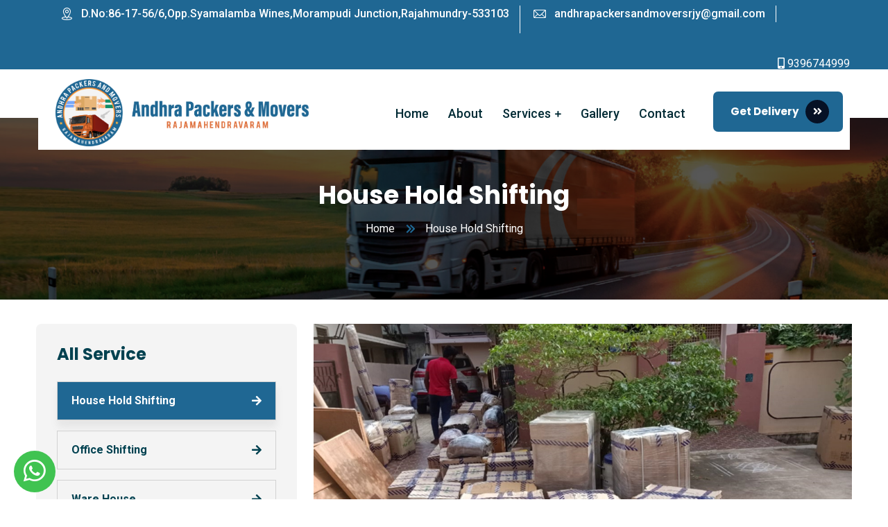

--- FILE ---
content_type: text/html; charset=UTF-8
request_url: http://www.andhrapackersandmovers.in/services/house-hold-shifting
body_size: 22216
content:
<!DOCTYPE html>
<html lang="en">
	
<head>
		<meta charset="UTF-8">
		<title>House Hold Shifting</title>
        <meta name="description" content="<p>House Hold Shifting in Rajahmundry</p>
">
        <meta name="keywords" content="<p>House Hold Shifting in rajahmundry,packers and movers rajahmundry,House Hold Shifting anaparthi,House Hold Shifting Dwarapudi,House Hold Shifting Kovvur,House Hold Shifting Kovvur,House Hold Shifting Narsapur,House Shifting Ramachandrapuram,house hold shifting ravulpalem,House Hold Shifting Gokavaram,House Hold Shifting Seethanagaram,House Hold Shifting Penugonda,House Hold Shifting Bhimavaram,House Hold Shifting Bhimavaram,House Hold Shifting Tadepalligudem,House Hold Shifting annavaram,House Hold Shifting Palakollu,House Hold Shifting Tanuku,House Hold Shifting Mandapeta,House Hold Shifting Nidadavole,House Shifting Ramachandrapuram,House Hold Shifting Tuni</p>
">
		<link rel="shortcut icon" href="http://www.andhrapackersandmovers.in/uploads/5edc35faf23100db7f536e07b020a129.png" type="image/x-icon">
		<!-- Mobile Specific Meta -->
		<meta name="viewport" content="width=device-width, initial-scale=1">
		<!--Css Fils -->
		<link rel="stylesheet" href="http://www.andhrapackersandmovers.in/assets/css/owl.carousel.min.css">
		<link rel="stylesheet" href="http://www.andhrapackersandmovers.in/assets/css/bootstrap.min.css">
		<link rel="stylesheet" href="http://www.andhrapackersandmovers.in/assets/css/flaticon.css">
		<link rel="stylesheet" href="http://www.andhrapackersandmovers.in/assets/css/flaticon-02.css">
		<link rel="stylesheet" href="http://www.andhrapackersandmovers.in/assets/css/jquery.mCustomScrollbar.min.css">
		<link rel="stylesheet" href="http://www.andhrapackersandmovers.in/assets/css/jquery-ui.css">
		<link rel="stylesheet" href="http://www.andhrapackersandmovers.in/assets/css/animate.css">
		<link rel="stylesheet" href="http://www.andhrapackersandmovers.in/assets/css/fontawesome-all.css">
		<link rel="stylesheet" href="http://www.andhrapackersandmovers.in/assets/css/custom-animate.css">
		<link rel="stylesheet" href="http://www.andhrapackersandmovers.in/assets/css/jquery.fancybox.min.css">
		<link rel="stylesheet" href="http://www.andhrapackersandmovers.in/assets/css/style.css">
		<link rel="stylesheet" href="http://www.andhrapackersandmovers.in/assets/css/f5.css">
		<link rel="stylesheet" href="http://www.andhrapackersandmovers.in/assets/css/responsive.css">
		
		<link href="http://www.andhrapackersandmovers.in/assets/plugins/revolution/css/settings.css" rel="stylesheet" type="text/css"><!-- REVOLUTION SETTINGS STYLES -->
		<link href="http://www.andhrapackersandmovers.in/assets/plugins/revolution/css/layers.css" rel="stylesheet" type="text/css"><!-- REVOLUTION LAYERS STYLES -->
		<link href="http://www.andhrapackersandmovers.in/assets/plugins/revolution/css/navigation.css" rel="stylesheet" type="text/css"><!-- REVOLUTION NAVIGATION STYLES -->

		<style>
    .alert-message {
        position: fixed;
        right: 50px;
        top: 100px;
        z-index: 100000;
        opacity: 0.8;
        transition: visibility 20s 2s, opacity 2s linear;
    }
</style>
           <div class="alert-message">
                             
                             
                                          </div>
             
 <!-- Global site tag (gtag.js) - Google Analytics -->
<script async src="https://www.googletagmanager.com/gtag/js?id=G-1Z6DPQ63XW"></script>
<script>
  window.dataLayer = window.dataLayer || [];
  function gtag(){dataLayer.push(arguments);}
  gtag('js', new Date());

  gtag('config', 'G-1Z6DPQ63XW');
</script>
		
	</head>

	<body class="nlhu-body">
		
		<link href="https://fonts.googleapis.com/css2?family=Poppins:wght@100;300;400;500;600;700;800;900&amp;family=Roboto:wght@100;300;400;500;700;900&amp;display=swap" rel="stylesheet">
		
		<div class="nlhu-body-overlay"></div>

		<!-- Preloader-->
		<div class="loading-preloader">
			<div id="loading-preloader">
				<div class="line_shape"></div>
				<div class="line_shape"></div>
				<div class="line_shape"></div>
				<div class="line_shape"></div>
				<div class="line_shape"></div>
				<div class="line_shape"></div>
				<div class="line_shape"></div>
				<div class="line_shape"></div>
				<div class="line_shape"></div>
				<div class="line_shape"></div>
			</div>
		</div>
		<!-- Preloader End -->
		
		<!-- Main Header -->
		<header class="ft1-main-header">
			
			<!-- Header Top -->
			<div class="ft1-header-top">
				<div class="auto-container">
					<div class="inner-container clearfix">
						<!-- Top Left -->
						<div class="ft1-top-left pull-left">
							<ul class="top-list">
								<li><span class="icon flaticon-location"></span><p>D.No:86-17-56/6,Opp.Syamalamba Wines,Morampudi Junction,Rajahmundry-533103</p>
</li>
								<li><span class="icon flaticon-email"></span><a href="mailto:andhrapackersandmoversrjy@gmail.com">andhrapackersandmoversrjy@gmail.com</a></li>
							</ul>
						</div>
						
						<!-- Top Right -->
						<div class="pbm-top pull-right d-lg-block d-md-block d-none">
							  <ul>
								<li><i class="fas fa-mobile-alt"></i>
								<a href="9396744999">9396744999</a></li>
							  </ul>														
						</div>
					</div>
				</div>
			</div>
			
			<!-- Header Upper -->
			<div class="header-upper">
				<div class="auto-container">
					<div class="inner-container clearfix">
					
						<!-- Logo -->
						<div class="pull-left logo-box">
							<div class="logo"><a href="http://www.andhrapackersandmovers.in/"><img src="http://www.andhrapackersandmovers.in/uploads/67359144e09776d106dc04194d3b89a6.png" alt="" title=""></a></div>
						</div>
					
						<div class="nav-outer clearfix">
							<!-- Mobile Navigation Toggler -->
							<div class="mobile-nav-toggler"><span class="icon"><img src="http://www.andhrapackersandmovers.in/assets/images/icons/menu.png" alt="" /></span></div>
							<!-- Main Menu -->
							<nav class="main-menu navbar-expand-md">
								<div class="navbar-header">
									<!-- Toggle Button -->    	
									<button class="navbar-toggler" type="button" data-toggle="collapse" data-target="#navbarSupportedContent" aria-controls="navbarSupportedContent" aria-expanded="false" aria-label="Toggle navigation">
										<span class="icon-bar"></span>
										<span class="icon-bar"></span>
										<span class="icon-bar"></span>
									</button>
								</div>
								
								<div class="navbar-collapse collapse clearfix" id="navbarSupportedContent">
									<ul class="navigation clearfix">
										<li><a href="http://www.andhrapackersandmovers.in/">Home</a></li>
										<li><a href="http://www.andhrapackersandmovers.in/about">About</a></li>
										<li class="dropdown"><a href="#">Services</a>
											<ul class="drop-menu-scroll">
																							<li><a href="http://www.andhrapackersandmovers.in/services/house-hold-shifting">House Hold Shifting</a></li>
																						<li><a href="http://www.andhrapackersandmovers.in/services/office-shifting">Office Shifting</a></li>
																						<li><a href="http://www.andhrapackersandmovers.in/services/ware-house">Ware House</a></li>
																						<li><a href="http://www.andhrapackersandmovers.in/services/transporters">Transporters</a></li>
																						<li><a href="http://www.andhrapackersandmovers.in/services/insurance">Insurance</a></li>
																						<li><a href="http://www.andhrapackersandmovers.in/services/packing--moves">Packing & Moves</a></li>
																						</ul>
										</li>
										<li><a href="http://www.andhrapackersandmovers.in/gallery">Gallery</a></li>
										<li><a href="http://www.andhrapackersandmovers.in/contact">Contact</a></li>										
									</ul>
								</div>
							</nav>
							
							<!-- Main Menu End-->
							<div class="outer-box clearfix">
							
								<!-- Btn Box -->
								<div class="btn-box">
									<a href="#" class="theme-btn btn-style-one">Get Delivery<span class="icon fas fa-angle-double-right"></span></a>
								</div>
								
							</div>
						</div>
						
					</div>
				</div>
			</div>
			<!--End Header Upper-->
			
			<!-- Sticky Header  -->
			<div class="sticky-header">
				<div class="auto-container clearfix">
					<!--Logo-->
					<div class="logo pull-left sticky-logo">
						<a href="http://www.andhrapackersandmovers.in/" title=""><img src="http://www.andhrapackersandmovers.in/uploads/67359144e09776d106dc04194d3b89a6.png" alt="" title=""></a>
					</div>
					<!--Right Col-->
					<div class="pull-right">
						<!-- Main Menu -->
						<nav class="main-menu">
							<!--Keep This Empty / Menu will come through Javascript-->
						</nav><!-- Main Menu End-->
						
						<!-- Main Menu End-->
						<div class="outer-box clearfix">
							
							<!-- Btn Box -->
							<div class="btn-box">
								<a href="#" class="theme-btn btn-style-one">Get Delivery<span class="icon fas fa-angle-double-right"></span></a>
							</div>
							
							<!-- Mobile Navigation Toggler -->
							<div class="mobile-nav-toggler"><span class="icon"><img src="http://www.andhrapackersandmovers.in/assets/images/icons/menu.png" alt="" /></span></div>
							
						</div>
						
					</div>
				</div>
			</div><!-- End Sticky Menu -->
		
			<!-- Mobile Menu  -->
			<div class="mobile-menu">
				<div class="menu-backdrop"></div>
				<div class="close-btn"><span class="icon fas fa-times"></span></div>
				
				<nav class="menu-box">
					<div class="nav-logo"><a href="http://www.andhrapackersandmovers.in/"><img src="http://www.andhrapackersandmovers.in/uploads/67359144e09776d106dc04194d3b89a6.png" alt="" title=""></a></div>
					<div class="menu-outer"><!--Here Menu Will Come Automatically Via Javascript / Same Menu as in Header--></div>
				</nav>
			</div><!-- End Mobile Menu -->
		
		</header>
		<!-- End Main Header -->

	<div class="mobile-btn d-block d-lg-none d-md-none">
      <div class="row">
        <div class="col-6 pe-0">
          <a href="https://api.whatsapp.com/send?phone=9396744999" class="ph-btn login-bg">Whatsapp</a>
        </div>
        <div class="col-6 ps-0">
          <a href="tel:9396744999" class="ph-btn"><i class="fal fa-mobile"></i> Call Us</a>
        </div>
      </div>
    </div><!-- Start of Breadcrumb section
	============================================= -->
	<section id="ft-breadcrumb" class="ft-breadcrumb-section position-relative" data-background="http://www.andhrapackersandmovers.in/uploads/0f26791bb8491ea1d76c1850fb60d82a.jpg">
		<span class="background_overlay"></span>
	
		<div class="container">
			<div class="ft-breadcrumb-content headline text-center position-relative">
				<h2>House Hold Shifting</h2>
				<div class="ft-breadcrumb-list ul-li">
					<ul>
						<li><a href="http://www.andhrapackersandmovers.in/">Home</a></li>
						<li>House Hold Shifting</li>
					</ul>
				</div>
			</div>
		</div>
	</section>	
<!-- End of Breadcrumb section
	============================================= -->

<!-- Start of Service details section
	============================================= -->
	<section id="ft-service-details" class="ft-service-details-section page-padding">
		<div class="container">
			<div class="ft-service-details-content">
				<div class="row">
					<div class="col-lg-4 order-lg-0 order-md-0 order-1">
						<div class="ft-service-sidebar">
							<div class="ft-service-sidebar-widget headline ul-li-block">
								<div class="service-category-widget">
									<h3 class="widget-title">All Service</h3>
									<ul>
																				<li class="active"><a href="http://www.andhrapackersandmovers.in/services/house-hold-shifting">House Hold Shifting</a></li>
																			<li ><a href="http://www.andhrapackersandmovers.in/services/office-shifting">Office Shifting</a></li>
																			<li ><a href="http://www.andhrapackersandmovers.in/services/ware-house">Ware House</a></li>
																			<li ><a href="http://www.andhrapackersandmovers.in/services/transporters">Transporters</a></li>
																			<li ><a href="http://www.andhrapackersandmovers.in/services/insurance">Insurance</a></li>
																			<li ><a href="http://www.andhrapackersandmovers.in/services/packing--moves">Packing & Moves</a></li>
																		</ul>
								</div>
							</div>							
						</div>
					</div>
					<div class="col-lg-8 order-lg-1 order-md-1 order-0">
						<div class="ft-service-details-content-wrapper headline pera-content">
							<div class="ft-service-details-img-wrapper">
								<div class="row">
									<div class="col-md-12">
										<div class="ft-service-details-img">
											<img src="http://www.andhrapackersandmovers.in/uploads/1492ddae624255b291a7dfb84a8b7bdb.jpg" alt="">
										</div>
									</div>									
								</div>
							</div>
							<div class="ft-service-details-text-wrapper">
								<h3>House Hold Shifting</h3> 
								<p><span style="color:#000000">We have all the necessay Equipments and Trained Staff to move your household items Safely.We Take Care of your valuable items and will transport them Securly to Your New Destination.We do all the process from loading,Shifting and Unloading will be done on time.</span></p>

<p><span style="color:#0000CD"><span style="font-size:14px"><strong>మీ ఇంటి వస్తువులను సురక్షితముగా తరలించడానికి అవసరమైన అన్ని పరికరాలు మరియు శిక్షణ పొందిన సిబ్బంది మా వద్ద వున్నారు.మీ ఇంటిలో వున్నా విలువైన వస్తువులను జాగ్రత్తగా ప్యాక్ చేసి వాటిని&nbsp; మీ కొత్త గమ్యస్థానానికి సురక్షితముగా రవాణా చేస్తాము.<br />
లోడింగ్,షిఫ్టింగ్ మరియు అన్ లోడింగ్&nbsp; నుండి అన్ని ప్రక్రియలు సమయానికి పూర్తిఅయేలా మేము జాగ్రత్త తీసుకొంటాము </strong></span></span></p>
    	
							</div>
						</div>
					</div>
				</div>
			</div>
		</div>
	</section>	
<!-- End of Service details section
	============================================= -->	
	<div class="btnicon-whatsapp d-lg-block d-md-block d-none">
        <a href="https://api.whatsapp.com/send?phone=9396744999" target="">
            <i class="fab fa-whatsapp"></i>
        </a>
   </div>


	<footer class="ft1-main-footer" style="background-image:url(http://www.andhrapackersandmovers.in/assets/images/background/pattern-5.png)">
			<div class="auto-container">
				<!-- Widgets Section -->
				<div class="widgets-section">
					<div class="row clearfix">
						
						<!-- Big Column -->
						<div class="big-column col-lg-6 col-md-12 col-sm-12">
							<div class="row clearfix">
								
								<!-- Footer Column -->
								<div class="footer-column col-lg-6 col-md-6 col-sm-12">
									<div class="footer-widget logo-widget">
										<div class="logo">
											<a href="index.html"><img src="http://www.andhrapackersandmovers.in/uploads/67359144e09776d106dc04194d3b89a6.png" alt="" /></a>
										</div>
										<!-- <div class="text">In cases where the user has any Logistics sues, he/she in all cases must seek independent legal advice provider.</div> -->
										<!-- Social Box -->
										<ul class="social-box">
											<li><a href="https://www.facebook.com/people/Andhra-Pradesh/100080462011133/" class="fab fa-facebook-f"></a></li>
											<li><a href="https://andhrapackersandmovers.blogspot.com/" class="fab fa-twitter"></a></li>
											<li><a href="https://www.instagram.com/" class="fab fa-instagram"></a></li>				
										</ul>
										<!-- End Social Box -->
									</div>
								</div>
								
								<!-- Footer Column -->
								<div class="footer-column col-lg-4 col-md-6 col-sm-12">
									<div class="footer-widget links-widget">
										<h5>Quick Links</h5>
										<ul class="list-link">
											<li><a href="http://www.andhrapackersandmovers.in/">Home</a></li>
											<li><a href="http://www.andhrapackersandmovers.in/about">about</a></li>
											<li><a href="http://www.andhrapackersandmovers.in/services/house-hold-shifting">Services</a></li>
											<li><a href="http://www.andhrapackersandmovers.in/gallery">Gallery</a></li>							
										</ul>
									</div>
								</div>
								
							</div>
						</div>
						
						<!-- Big Column -->
						<div class="big-column col-lg-6 col-md-12 col-sm-12">
							<div class="row clearfix">
								
								<!-- Footer Column -->
								<div class="footer-column col-lg-6 col-md-6 col-sm-12">
									<div class="footer-widget hours-widget">
										<h5>Our Support</h5>
										<ul class="list-link">
											<li><a href="#">Privacy & Policy</a></li>
											<li><a href="#">Terms & Condition</a></li>
											<li><a href="http://www.andhrapackersandmovers.in/contact">Contact Us</a></li>						
										</ul>
									</div>
								</div>
								
								<!-- Footer Column -->
								<div class="footer-column col-lg-6 col-md-6 col-sm-12">
									<div class="footer-widget newsletter-widget">
										<h5>Location</h5>
										<div class="text">
											<iframe src="https://www.google.com/maps/embed?pb=!1m18!1m12!1m3!1d30524.52143880362!2d81.78487122058867!3d16.995925510443183!2m3!1f0!2f0!3f0!3m2!1i1024!2i768!4f13.1!3m3!1m2!1s0x3a37a3758196d0d1%3A0xb8f95af1e2e6e695!2sANDHRA%20PACKERS%20%26%20MOVERS%20RAJAHMUNDRY!5e0!3m2!1sen!2sin!4v1650516561910!5m2!1sen!2sin" width="100%" height="200" style="border:0;" allowfullscreen="" loading="lazy" referrerpolicy="no-referrer-when-downgrade"></iframe>
										</div>
										
										<!-- Email Box -->										
									</div>
								</div>
								
							</div>
						</div>
						
					</div>
				</div>
				
				<div class="footer-bottom">
					<div class="clearfix">
						<div class="pull-left">
							<div class="copyright">&copy; Copyright 2022 Andhra Packers and Movers. All rights reserved.</div>
						</div>
						<div class="pull-right">
							<div class="copyright">Design and Developed by <span class="icon fa fa-heart"></span> <a href="https://thecolourmoon.com/">Colourmoon.</a></div>
						</div>
					</div>
				</div>
				
			</div>
		</footer>
		
        <!-- For Js Library -->
		<!-- <script src="assets/js/appilo-js-plugin.js"></script> -->
		<script src="http://www.andhrapackersandmovers.in/assets/js/jquery.js"></script>
		<script src="http://www.andhrapackersandmovers.in/assets/js/popper.min.js"></script>
		<script src="http://www.andhrapackersandmovers.in/assets/js/bootstrap.min.js"></script>
		<script src="http://www.andhrapackersandmovers.in/assets/js/appear.js"></script>
		<script src="http://www.andhrapackersandmovers.in/assets/js/owl.carousel.min.js"></script>
		<script src="http://www.andhrapackersandmovers.in/assets/js/isotope.pkgd.js"></script>
		<script src="http://www.andhrapackersandmovers.in/assets/js/progress-bar.js"></script>
		<script src="http://www.andhrapackersandmovers.in/assets/js/jquery.mCustomScrollbar.concat.min.js"></script>
		
		<!-- Revolution Slider -->
		<script src="http://www.andhrapackersandmovers.in/assets/plugins/revolution/js/jquery.themepunch.revolution.min.js"></script>
		<script src="http://www.andhrapackersandmovers.in/assets/plugins/revolution/js/jquery.themepunch.tools.min.js"></script>
		<script src="http://www.andhrapackersandmovers.in/assets/plugins/revolution/js/extensions/revolution.extension.actions.min.js"></script>
		<script src="http://www.andhrapackersandmovers.in/assets/plugins/revolution/js/extensions/revolution.extension.carousel.min.js"></script>
		<script src="http://www.andhrapackersandmovers.in/assets/plugins/revolution/js/extensions/revolution.extension.kenburn.min.js"></script>
		<script src="http://www.andhrapackersandmovers.in/assets/plugins/revolution/js/extensions/revolution.extension.layeranimation.min.js"></script>
		<script src="http://www.andhrapackersandmovers.in/assets/plugins/revolution/js/extensions/revolution.extension.migration.min.js"></script>
		<script src="http://www.andhrapackersandmovers.in/assets/plugins/revolution/js/extensions/revolution.extension.navigation.min.js"></script>
		<script src="http://www.andhrapackersandmovers.in/assets/plugins/revolution/js/extensions/revolution.extension.parallax.min.js"></script>
		<script src="http://www.andhrapackersandmovers.in/assets/plugins/revolution/js/extensions/revolution.extension.slideanims.min.js"></script>
		<script src="http://www.andhrapackersandmovers.in/assets/plugins/revolution/js/extensions/revolution.extension.video.min.js"></script>
		<script src="http://www.andhrapackersandmovers.in/assets/plugins/revolution/js/main-slider-script.js"></script>
		<!-- For Js Library -->
		
		<script src="http://www.andhrapackersandmovers.in/assets/js/jquery.fancybox.js"></script>
		<script src="http://www.andhrapackersandmovers.in/assets/js/wow.js"></script>
		<script src="http://www.andhrapackersandmovers.in/assets/js/jquery-ui.js"></script>
		<script src="http://www.andhrapackersandmovers.in/assets/js/knob.js"></script>
		
		<script src="http://www.andhrapackersandmovers.in/assets/js/tilt.jquery.min.js"></script>
		<script src="http://www.andhrapackersandmovers.in/assets/js/script.js"></script>
		<script src="http://www.andhrapackersandmovers.in/assets/js/script-two.js"></script>
		
	</body>
</html>

--- FILE ---
content_type: text/css
request_url: http://www.andhrapackersandmovers.in/assets/css/flaticon-02.css
body_size: 4585
content:
@font-face {
    font-family: "flaticon";
    src: url("../fonts/flaticon-02.ttf") format("truetype"),
	url("../fonts/flaticon-02.woff") format("woff"),
	url("../fonts/flaticon-02.woff2") format("woff2"),
	url("../fonts/flaticon-02.html") format("embedded-opentype"),
	url("../fonts/flaticon-02.svg") format("svg");
}

i[class^="flaticon-"]:before, i[class*=" flaticon-"]:before {
    font-family: flaticon !important;
    font-style: normal;
    font-weight: normal !important;
    font-variant: normal;
    text-transform: none;
    line-height: 1;
    -webkit-font-smoothing: antialiased;
    -moz-osx-font-smoothing: grayscale;
}

.flaticon-call:before {
    content: "\f101";
}
.flaticon-email:before {
    content: "\f102";
}
.flaticon-location:before {
    content: "\f103";
}
.flaticon-webpage:before {
    content: "\f104";
}
.flaticon-shield:before {
    content: "\f105";
}
.flaticon-compliance:before {
    content: "\f106";
}
.flaticon-compliant:before {
    content: "\f107";
}
.flaticon-cloud:before {
    content: "\f108";
}
.flaticon-id:before {
    content: "\f109";
}
.flaticon-face-detection:before {
    content: "\f10a";
}
.flaticon-worldwide:before {
    content: "\f10b";
}
.flaticon-place:before {
    content: "\f10c";
}
.flaticon-play-button:before {
    content: "\f10d";
}
.flaticon-data-network:before {
    content: "\f10e";
}
.flaticon-voip:before {
    content: "\f10f";
}
.flaticon-database:before {
    content: "\f110";
}
.flaticon-logistics:before {
    content: "\f111";
}
.flaticon-shield-1:before {
    content: "\f112";
}
.flaticon-global-shipping:before {
    content: "\f113";
}
.flaticon-digital-marketing:before {
    content: "\f114";
}
.flaticon-marketing:before {
    content: "\f115";
}
.flaticon-right-arrow:before {
    content: "\f116";
}
.flaticon-quotes:before {
    content: "\f117";
}
.flaticon-double-right-arrows-angles:before {
    content: "\f118";
}
.flaticon-office:before {
    content: "\f119";
}
.flaticon-community:before {
    content: "\f11a";
}
.flaticon-delivery-truck:before {
    content: "\f11b";
}
.flaticon-pricing:before {
    content: "\f11c";
}
.flaticon-plane:before {
    content: "\f11d";
}
.flaticon-minus:before {
    content: "\f11e";
}
.flaticon-target:before {
    content: "\f11f";
}
.flaticon-free-shipping:before {
    content: "\f120";
}
.flaticon-train:before {
    content: "\f121";
}
.flaticon-deadline:before {
    content: "\f122";
}
.flaticon-warehouse:before {
    content: "\f123";
}
.flaticon-facebook-logo:before {
    content: "\f124";
}
.flaticon-twitter:before {
    content: "\f125";
}
.flaticon-instagram:before {
    content: "\f126";
}
.flaticon-pinterest:before {
    content: "\f127";
}
.flaticon-headphones:before {
    content: "\f128";
}
.flaticon-telephone:before {
    content: "\f129";
}
.flaticon-navigation:before {
    content: "\f12a";
}
.flaticon-forklift:before {
    content: "\f12b";
}
.flaticon-shipping:before {
    content: "\f12c";
}
.flaticon-download-file:before {
    content: "\f12d";
}
.flaticon-office-1:before {
    content: "\f12e";
}
.flaticon-forklift-1:before {
    content: "\f12f";
}
.flaticon-airplane:before {
    content: "\f130";
}
.flaticon-rocket:before {
    content: "\f131";
}
.flaticon-client:before {
    content: "\f132";
}
.flaticon-goal:before {
    content: "\f133";
}
.flaticon-team:before {
    content: "\f134";
}
.flaticon-checkmark:before {
    content: "\f135";
}
.flaticon-boat:before {
    content: "\f136";
}
.flaticon-down-chevron:before {
    content: "\f137";
}
.flaticon-appartment:before {
    content: "\f138";
}
.flaticon-quote:before {
    content: "\f139";
}
.flaticon-discount:before {
    content: "\f13a";
}
.flaticon-shield-2:before {
    content: "\f13b";
}
.flaticon-arrow:before {
    content: "\f13c";
}
.flaticon-link:before {
    content: "\f13d";
}
.flaticon-product:before {
    content: "\f13e";
}
.flaticon-wallet:before {
    content: "\f13f";
}
.flaticon-tick:before {
    content: "\f140";
}
.flaticon-delivery:before {
    content: "\f141";
}
.flaticon-package:before {
    content: "\f142";
}
.flaticon-quote-1:before {
    content: "\f143";
}
.flaticon-calendar:before {
    content: "\f144";
}
.flaticon-dog-house:before {
    content: "\f145";
}
.flaticon-delivery-1:before {
    content: "\f146";
}
.flaticon-right-arrow-1:before {
    content: "\f147";
}


--- FILE ---
content_type: text/css
request_url: http://www.andhrapackersandmovers.in/assets/css/style.css
body_size: 307215
content:
@charset "UTF-8";
/*=========
Font load
===========*/
@import url("https://fonts.googleapis.com/css?family=Poppins:100,200,300,400,600,500,700|Roboto:100,300,400,500,700&amp;display=swap");
/*=========
Color Code
===========*/
.ft-testimonial-slider-area .slick-dots, .ft-project-slider-area .slick-dots, .ft-service-slider-2 .slick-dots, .ft-service-slider-wrapper .slick-dots {
  margin-top: 55px;
  position: static;
}
.ft-testimonial-slider-area .slick-dots li, .ft-project-slider-area .slick-dots li, .ft-service-slider-2 .slick-dots li, .ft-service-slider-wrapper .slick-dots li {
  width: 10px;
  height: 10px;
  margin: 0px 8px;
  border-radius: 100%;
  position: relative;
  -webkit-transition: 0.3s all ease;
  transition: 0.3s all ease;
  background-color: #00044b;
}
.ft-testimonial-slider-area .slick-dots li:before, .ft-project-slider-area .slick-dots li:before, .ft-service-slider-2 .slick-dots li:before, .ft-service-slider-wrapper .slick-dots li:before {
  top: -5px;
  left: -5px;
  content: "";
  opacity: 0;
  width: 20px;
  height: 20px;
  position: absolute;
  border-radius: 100%;
  -webkit-transition: 0.3s all ease;
  transition: 0.3s all ease;
  border: 2px solid #ea1e00;
}
.ft-testimonial-slider-area .slick-dots li button, .ft-project-slider-area .slick-dots li button, .ft-service-slider-2 .slick-dots li button, .ft-service-slider-wrapper .slick-dots li button {
  display: none;
}
.ft-testimonial-slider-area .slick-dots li.slick-active, .ft-project-slider-area .slick-dots li.slick-active, .ft-service-slider-2 .slick-dots li.slick-active, .ft-service-slider-wrapper .slick-dots li.slick-active {
  background-color: #ea1e00;
}
.ft-testimonial-slider-area .slick-dots li.slick-active:before, .ft-project-slider-area .slick-dots li.slick-active:before, .ft-service-slider-2 .slick-dots li.slick-active:before, .ft-service-slider-wrapper .slick-dots li.slick-active:before {
  opacity: 1;
}

/*global area*/
/*----------------------------------------------------*/
@media (prefers-reduced-motion: no-preference) {
  :root {
    scroll-behavior: inherit;
  }
}
body {
  margin: 0;
  padding: 0;
  overflow-x: hidden;
  font-size: 16px;
  line-height: 1.5;
  color: #888888;
  font-family: "Roboto";
  -moz-osx-font-smoothing: antialiased;
  -webkit-font-smoothing: antialiased;
}

.ul-li ul {
  margin: 0;
  padding: 0;
}
.ul-li ul li {
  list-style: none;
  display: inline-block;
}

.ul-li-block ul {
  margin: 0;
  padding: 0;
}
.ul-li-block ul li {
  display: block;
  list-style: none;
}

#preloader {
  position: fixed;
  left: 0;
  top: 0;
  z-index: 99999;
  width: 100%;
  height: 100%;
  overflow: visible;
  background: #ffff url("../img/loader.svg") no-repeat center center;
}

[data-background] {
  background-size: cover;
  background-repeat: no-repeat;
  background-position: center center;
}

a {
  color: inherit;
  text-decoration: none;
  -webkit-transition: 500ms all ease;
  transition: 500ms all ease;
}
a:hover, a:focus {
  text-decoration: none;
}

img {
  max-width: 100%;
  height: auto;
}

button {
  cursor: pointer;
}

.form-control:focus,
button:visited,
button.active,
button:hover,
button:focus,
input:visited,
input.active,
input:hover,
input:focus,
textarea:hover,
textarea:focus,
a:hover,
a:focus,
a:visited,
a.active,
select,
select:hover,
select:focus,
select:visited {
  outline: none;
  -webkit-box-shadow: none;
          box-shadow: none;
  text-decoration: none;
  color: inherit;
}

.form-control {
  -webkit-box-shadow: none;
          box-shadow: none;
}

.relative-position {
  position: relative;
}

.pera-content p {
  margin-bottom: 0;
}

/* Typography */

h1{
  position:relative;
  font-size:82px;
  color:#090909;
  margin:0px;
  font-weight:700;
  line-height:1em;
  font-family: 'Poppins', sans-serif;
}

h2{
  position:relative;
  font-size:42px;
  color:#090909;
  margin:0px;
  font-weight:700;
  line-height:1.2em;
  font-family: 'Poppins', sans-serif;
}

h3{
  position:relative;
  font-size:36px;
  color:#090909;
  margin:0px;
  font-weight:700;
  line-height:1.2em;
  font-family: 'Poppins', sans-serif;
}

h4{
  position:relative;
  color:#0f0f0f;
  margin:0px;
  font-size:24px;
  font-weight:700;
  line-height:1.2em;
  font-family: 'Poppins', sans-serif;
}

h5{
  position:relative;
  color:#0f0f0f;
  margin:0px;
  font-size:22px;
  font-weight:700;
  line-height:1.3em;
  font-family: 'Poppins', sans-serif;
}

h6{
  position:relative;
  color:#0f0f0f;
  margin:0px;
  font-size:18px;
  font-weight:700;
  line-height:1.5em;
  font-family: 'Poppins', sans-serif;
}

.headline h1,
.headline h2,
.headline h3,
.headline h4,
.headline h5,
.headline h6 {
  margin: 0;
  font-weight: normal;
  font-family: "Poppins";
}

.container {
  max-width: 1200px;
}

.float-left {
  float: left;
}

.float-right {
  float: right;
}

.text-right {
  text-align: right;
}

.background_overlay {
  top: 0;
  left: 0;
  width: 100%;
  height: 100%;
  position: absolute;
}

.background_position {
  background-size: cover;
  background-repeat: no-repeat;
  background-position: center center;
}

.slick-dotted.slick-slider {
  margin-bottom: 0;
}

.ft-item-innerbox {
  padding: 0px 15px;
}

.ft-section-title .sub-title {
  font-size: 20px;
  font-weight: 700;
  color: #ec0000;
  padding: 0px 82px;
  position: relative;
}
.ft-section-title .sub-title:before, .ft-section-title .sub-title:after {
  top: 15px;
  content: "";
  height: 3px;
  width: 75px;
  position: absolute;
  background-color: #ec0000;
}
.ft-section-title .sub-title:before {
  left: 0;
}
.ft-section-title .sub-title:after {
  right: 0;
  display: none;
}
.ft-section-title.text-center .sub-title:after {
  display: block;
}
.ft-section-title h2 {
  color: #00044b;
  font-size: 36px;
  font-weight: 700;
  line-height: 1.333;
  padding: 10px 0px 20px;
}

.ft-section-title-2 {
  margin: 0 auto;
  max-width: 580px;
}
.ft-section-title-2 .sub-title {
  font-size: 20px;
  font-weight: 700;
  color: #ec0000;
}
.ft-section-title-2 h2 {
  color: #00044b;
  font-size: 36px;
  font-weight: 700;
  padding-top: 15px;
  padding-bottom: 25px;
}
.ft-section-title-2 h2 span {
  color: #ea1e00;
}

.ft-section-title-3 span {
  color: #fa3b0e;
  font-size: 18px;
  font-weight: 500;
}
.ft-section-title-3 h2 {
  color: #141415;
  font-size: 48px;
  font-weight: 700;
  padding-top: 12px;
}

.ft-sb-button {
  color: #fff;
  height: 55px;
  width: 170px;
  border: none;
  font-weight: 600;
  border-radius: 6px;
  font-family: "Poppins";
  background-color: #ea1e00;
}

.scrollup {
  width: 55px;
  right: 20px;
  z-index: 5;
  height: 55px;
  bottom: 20px;
  display: none;
  position: fixed;
  border-radius: 100%;
  line-height: 55px;
  background-color: #ea1e00;
}
.scrollup i {
  color: #fff;
}

@-webkit-keyframes btn_shine {
  100% {
    left: 200%;
  }
}
@keyframes btn_shine {
  100% {
    left: 200%;
  }
}
.ft-btn a {
  color: #fff;
  height: 55px;
  z-index: 1;
  width: 170px;
  font-weight: 600;
  overflow: hidden;
  border-radius: 6px;
  position: relative;
  font-family: "Poppins";
  background-color: #ea1e00;
}
.ft-btn a:after {
  content: "";
  position: absolute;
  top: 0;
  left: -200%;
  width: 200%;
  height: 100%;
  -webkit-transform: skewX(-20deg);
  -khtml-transform: skewX(-20deg);
  transform: skewX(-20deg);
  background-image: -webkit-gradient(linear, left top, right top, from(transparent), color-stop(rgba(255, 255, 255, 0.4)), to(transparent));
  background-image: linear-gradient(to right, transparent, rgba(255, 255, 255, 0.4), transparent);
  z-index: -1;
}
.ft-btn a:hover {
  background-color: #ea1e00;
}
.ft-btn a:hover:after {
  -webkit-animation: btn_shine 1.2s ease;
  animation: btn_shine 1.2s ease;
  -webkit-animation-delay: 0.1s;
  animation-delay: 0.1s;
}

.ft-btn-2 a {
  z-index: 1;
  width: 60px;
  height: 45px;
  color: #002a34;
  overflow: hidden;
  line-height: 48px;
  text-align: center;
  position: relative;
  display: inline-block;
  -webkit-transition: 500ms all ease;
  transition: 500ms all ease;
}
.ft-btn-2 a span {
  opacity: 0;
  color: #002a34;
  font-size: 15px;
  font-weight: 600;
  margin-right: 8px;
  font-family: "Poppins";
  -webkit-transition: 500ms all ease;
  transition: 500ms all ease;
}
.ft-btn-2 a i {
  top: 2px;
  right: 0;
  left: 0;
  position: absolute;
  -webkit-transition: 500ms all ease;
  transition: 500ms all ease;
}
.ft-btn-2 a:before {
  top: 0;
  left: 0;
  content: "";
  z-index: -1;
  width: 60px;
  height: 45px;
  position: absolute;
  border-radius: 30px;
  -webkit-transition: 500ms all ease;
  transition: 500ms all ease;
  border: 2px solid #002a34;
}
.ft-btn-2 a:hover {
  width: 150px;
}
.ft-btn-2 a:hover span {
  opacity: 1;
}
.ft-btn-2 a:hover i {
  left: auto;
  right: 15px;
}
.ft-btn-2 a:hover:before {
  width: 150px;
  background-color: #fff;
  border: 2px solid #fff;
}

.ft-btn-3 a {
  color: #fff;
  height: 55px;
  width: 180px;
  font-weight: 600;
  border-radius: 30px;
  font-family: "Poppins";
  background-color: #ea1e00;
}
.ft-btn-3 a i {
  top: 2px;
  margin-left: 5px;
  position: relative;
  -webkit-transition: 0.3s all ease-in-out;
  transition: 0.3s all ease-in-out;
}
.ft-btn-3 a:hover {
  background-color: #00044b;
}
.ft-btn-3 a:hover i {
  margin-left: 10px;
}

.ft-sb-button {
  z-index: 1;
  overflow: hidden;
  position: relative;
}
.ft-sb-button:after {
  content: "";
  position: absolute;
  top: 0;
  left: -200%;
  width: 200%;
  height: 100%;
  -webkit-transform: skewX(-20deg);
  -khtml-transform: skewX(-20deg);
  transform: skewX(-20deg);
  background-image: -webkit-gradient(linear, left top, right top, from(transparent), color-stop(rgba(255, 255, 255, 0.4)), to(transparent));
  background-image: linear-gradient(to right, transparent, rgba(255, 255, 255, 0.4), transparent);
  z-index: -1;
}
.ft-sb-button:hover {
  color: #fff;
  background-color: #ea1e00;
}
.ft-sb-button:hover:after {
  -webkit-animation: btn_shine 1.2s ease;
  animation: btn_shine 1.2s ease;
  -webkit-animation-delay: 0.1s;
  animation-delay: 0.1s;
}

.ft-pagination-item {
  margin-top: 20px;
}
.ft-pagination-item li a {
  color: #fff;
  width: 50px;
  height: 50px;
  display: -webkit-box;
  display: -ms-flexbox;
  display: flex;
  font-size: 18px;
  font-weight: 500;
  margin-right: 15px;
  -webkit-box-align: center;
      -ms-flex-align: center;
          align-items: center;
  -webkit-box-pack: center;
      -ms-flex-pack: center;
          justify-content: center;
  background-color: #003440;
}
.ft-pagination-item li a:hover {
  background-color: #ea1e00;
}
.ft-pagination-item.text-center li a {
  margin: 0px 8px;
}

.top-stikcy {
  top: 80px;
  position: sticky;
}

/*---------------------------------------------------- */
/*Header area*/
/*----------------------------------------------------*/
.ft-header-section .navbar-nav {
  display: inherit;
}
.ft-header-section .dropdown {
  position: relative;
}
.ft-header-section .dropdown:hover .dropdown-menu {
  -webkit-transform: scaleY(1);
          transform: scaleY(1);
}
.ft-header-section .dropdown:after {
  top: 0px;
  color: #e3002a;
  right: -14px;
  content: "+";
  font-size: 18px;
  font-weight: 700;
  color: #ea1e00;
  position: absolute;
  -webkit-transition: 0.3s all ease-in-out;
  transition: 0.3s all ease-in-out;
}
.ft-header-section .dropdown li:after {
  top: 8px;
  right: 15px;
}
.ft-header-section .dropdown-menu {
  left: 0;
  top: 52px;
  z-index: 100;
  margin: 0px;
  padding: 0px;
  height: auto;
  min-width: 250px;
  display: block;
  border: none;
  border-radius: 0;
  position: absolute;
  -webkit-transform: scaleY(0);
          transform: scaleY(0);
  background-color: #fff;
  background-clip: inherit;
  -webkit-transition: all 0.4s ease-in-out;
  transition: all 0.4s ease-in-out;
  -webkit-transform-origin: center top 0;
          transform-origin: center top 0;
  -webkit-box-shadow: 0 13px 18px -8px rgba(0, 0, 0, 0.15), 0 29px 45px 4px rgba(0, 0, 0, 0.08), 0 11px 55px 10px rgba(0, 0, 0, 0.07);
          box-shadow: 0 13px 18px -8px rgba(0, 0, 0, 0.15), 0 29px 45px 4px rgba(0, 0, 0, 0.08), 0 11px 55px 10px rgba(0, 0, 0, 0.07);
}
.ft-header-section .dropdown-menu .dropdown-menu {
  top: 20px;
  opacity: 0;
  left: 250px;
}
.ft-header-section .dropdown-menu .dropdown-menu a {
  font-weight: 600;
  color: #1a2428;
}
.ft-header-section .dropdown-menu .dropdown-menu a:before {
  display: none;
}
.ft-header-section .dropdown-menu li {
  display: block;
  margin: 0 !important;
  -webkit-transition: 0.3s all ease-in-out;
  transition: 0.3s all ease-in-out;
  border-bottom: 1px solid rgba(228, 228, 228, 0.95);
}
.ft-header-section .dropdown-menu li:last-child {
  border-bottom: none;
}
.ft-header-section .dropdown-menu li:hover .dropdown-menu {
  top: 0;
  opacity: 1;
}
.ft-header-section .dropdown-menu a {
  width: 100%;
  display: block;
  position: relative;
  padding: 10px 20px 10px !important;
  color: #1a2428 !important;
  font-weight: 600 !important;
  font-size: 15px !important;
}
.ft-header-section .dropdown-menu a:before {
  top: 20px;
  left: 5px;
  width: 0px;
  height: 2px;
  content: "";
  position: absolute;
  -webkit-transition: 500ms all ease;
  transition: 500ms all ease;
  background-color: #ea1e00;
}
.ft-header-section .dropdown-menu a:after {
  display: none;
}
.ft-header-section .dropdown-menu a:hover {
  margin-left: 10px;
}
.ft-header-section .dropdown-menu a:hover:before {
  width: 10px;
}
.ft-header-section.header-style-one {
  top: 0;
  left: 0;
  width: 100%;
  z-index: 10;
  position: absolute;
  background-color: #ea1e00;
}
.ft-header-section.header-style-one .dropdown-menu {
  top: 48px;
}
.ft-header-section.header-style-one .ft-header-content {
  padding-left: 250px;
}
.ft-header-section.header-style-one .ft-brand-logo {
  top: 50%;
  left: 0;
  position: absolute;
  -webkit-transform: translateY(-50%);
          transform: translateY(-50%);
}
.ft-header-section.header-style-one .ft-header-top {
  color: #fff;
  background-color: #000671;
  padding: 18px 0px 18px 80px;
}
.ft-header-section.header-style-one .ft-header-top li {
  font-weight: 500;
  margin-right: 40px;
}
.ft-header-section.header-style-one .ft-header-top li i {
  font-size: 20px;
  margin-right: 12px;
}
.ft-header-section.header-style-one .ft-header-menu-top-cta:before {
  top: 0;
  left: 0;
  width: 0;
  height: 0;
  content: "";
  position: absolute;
  border-bottom: 134px solid #ea1e00;
  border-right: 110px solid transparent;
}
.ft-header-section.header-style-one .ft-header-main-menu {
  padding: 12px 10px;
  background-color: #01054c;
}
.ft-header-section.header-style-one .ft-main-navigation li {
  margin-left: 50px;
}
.ft-header-section.header-style-one .ft-main-navigation li a {
  color: #fff;
  font-weight: 500;
  padding-bottom: 30px;
}
.ft-header-section.header-style-one .ft-header-cta-btn {
  margin-left: 50px;
}
.ft-header-section.header-style-one .ft-header-cta-btn a {
  height: 50px;
  width: 150px;
  color: #01054c;
  font-weight: 600;
  border-radius: 6px;
  font-family: "Poppins";
  background-color: #fff;
}
.ft-header-section.header-style-one .ft-header-cta-btn a:hover {
  color: #fff;
  background-color: #ea1e00;
}
.ft-header-section.header-style-one .ft-header-cta-info {
  top: 50%;
  right: 80px;
  position: absolute;
  -webkit-transform: translateY(-50%);
          transform: translateY(-50%);
}
.ft-header-section.header-style-one .ft-header-cta-info .ft-header-cta-icon {
  width: 60px;
  height: 60px;
  margin-right: 15px;
  border-radius: 100%;
  background-color: #fff;
}
.ft-header-section.header-style-one .ft-header-cta-info .ft-header-cta-icon i {
  font-size: 30px;
  line-height: 0.75;
  color: #ea1e00;
}
.ft-header-section.header-style-one .ft-header-cta-info .ft-header-cta-text {
  color: #fff;
}
.ft-header-section.header-style-one .ft-header-cta-info .ft-header-cta-text p {
  font-weight: 500;
}
.ft-header-section.header-style-one .ft-header-cta-info .ft-header-cta-text h3 {
  font-size: 24px;
  font-weight: 700;
}
.ft-header-section.header-style-two {
  top: 0;
  left: 0;
  width: 100%;
  z-index: 10;
  position: absolute;
}
.ft-header-section.header-style-two .ft-header-top {
  overflow: hidden;
  background-color: #003e4d;
}
.ft-header-section.header-style-two .ft-header-top-content li {
  color: #fff;
  font-size: 14px;
  font-weight: 500;
  margin-right: 40px;
}
.ft-header-section.header-style-two .ft-header-top-content li i {
  font-size: 16px;
  margin-right: 10px;
}
.ft-header-section.header-style-two .ft-header-cta-info {
  padding: 5px 15px;
  position: relative;
  background-color: #ea1e00;
}
.ft-header-section.header-style-two .ft-header-cta-info:before {
  top: 0;
  width: 0;
  height: 0;
  content: "";
  left: -45px;
  position: absolute;
  border-top: 55px solid #ea1e00;
  border-left: 45px solid transparent;
}
.ft-header-section.header-style-two .ft-header-cta-info:after {
  top: -10px;
  left: -40px;
  width: 7px;
  content: "";
  height: 75px;
  position: absolute;
  background-color: #192c48;
  -webkit-transform: rotate(-40deg);
          transform: rotate(-40deg);
}
.ft-header-section.header-style-two .ft-header-cta-info .ft-header-cta-icon {
  width: 40px;
  height: 40px;
  margin-right: 10px;
  border-radius: 100%;
  background-color: #fff;
}
.ft-header-section.header-style-two .ft-header-cta-info .ft-header-cta-icon i {
  font-size: 20px;
  line-height: 0.75;
  color: #ea1e00;
}
.ft-header-section.header-style-two .ft-header-cta-info .ft-header-cta-text {
  color: #fff;
}
.ft-header-section.header-style-two .ft-header-cta-info .ft-header-cta-text p {
  font-size: 14px;
  font-weight: 500;
}
.ft-header-section.header-style-two .ft-header-cta-info .ft-header-cta-text h3 {
  font-size: 18px;
  font-weight: 700;
}
.ft-header-section.header-style-two .ft-header-main-menu-wrapper {
  background-color: #002a34;
}
.ft-header-section.header-style-two .ft-header-main-menu .ft-site-logo-area {
  width: 322px;
  overflow: hidden;
}
.ft-header-section.header-style-two .ft-header-main-menu .ft-site-logo {
  width: 240px;
  padding: 14px 15px;
  background-color: #ea1e00;
}
.ft-header-section.header-style-two .ft-header-main-menu .ft-site-logo:before {
  top: 0;
  width: 0;
  height: 0;
  content: "";
  right: -65px;
  position: absolute;
  border-bottom: 80px solid #ea1e00;
  border-right: 65px solid transparent;
}
.ft-header-section.header-style-two .ft-header-main-menu .ft-site-logo:after {
  top: -16px;
  right: -52px;
  width: 7px;
  content: "";
  height: 120px;
  position: absolute;
  background-color: #ea1e00;
  -webkit-transform: rotate(-39deg);
          transform: rotate(-39deg);
}
.ft-header-section.header-style-two .ft-header-main-menu .ft-main-navigation li {
  margin-left: 50px;
}
.ft-header-section.header-style-two .ft-header-main-menu .ft-main-navigation li a {
  color: #fff;
  font-weight: 500;
  padding-bottom: 30px;
}
.ft-header-section.header-style-two .ft-header-cta-btn {
  margin-left: 60px;
}
.ft-header-section.header-style-two .ft-header-cta-btn a {
  color: #fff;
  height: 55px;
  width: 160px;
  font-size: 15px;
  font-weight: 700;
  border-radius: 30px;
  font-family: "Poppins";
  border: 2px solid #fff;
}
.ft-header-section.header-style-two .ft-header-cta-btn a:hover {
  background-color: #ea1e00;
  border: 2px solid #ea1e00;
}
.ft-header-section.header-style-three {
  top: 0;
  left: 0;
  z-index: 10;
  width: 100%;
  position: absolute;
}
.ft-header-section.header-style-three .ft-header-top {
  padding: 16px 0px;
  position: relative;
}
.ft-header-section.header-style-three .ft-header-top:after {
  bottom: 0;
  right: 0;
  content: "";
  height: 2px;
  width: 85%;
  position: absolute;
  background: rgba(0, 0, 0, 0) -webkit-gradient(linear, left top, right top, from(rgba(0, 0, 0, 0)), color-stop(#fa4216), to(#fa4216));
  background: rgba(0, 0, 0, 0) linear-gradient(to right, rgba(0, 0, 0, 0), #fa4216, #fa4216);
}
.ft-header-section.header-style-three .ft-header-top li {
  color: #fff;
  font-size: 13px;
  margin-left: 55px;
  position: relative;
  font-family: "Poppins";
}
.ft-header-section.header-style-three .ft-header-top li:after {
  top: -2px;
  width: 1px;
  content: "";
  height: 24px;
  right: -32px;
  position: absolute;
  background-color: #424a54;
}
.ft-header-section.header-style-three .ft-header-top li:last-child:after {
  display: none;
}
.ft-header-section.header-style-three .ft-header-top li i {
  color: #0090ff;
  margin-right: 5px;
}
.ft-header-section.header-style-three .ft-main-navigation li {
  margin-left: 60px;
}
.ft-header-section.header-style-three .ft-main-navigation li a {
  color: #fff;
  font-weight: 600;
  padding-bottom: 30px;
  font-family: "Poppins";
}
.ft-header-section.header-style-three .dropdown:after {
  color: #fa4216;
}
.ft-header-section.header-style-three .dropdown-menu a:before {
  background-color: #fa4216;
}
.ft-header-section.header-style-three .ft-header-cta-btn {
  margin-left: 55px;
}
.ft-header-section.header-style-three .ft-header-cta-btn a {
  color: #fff;
  font-size: 15px;
  font-weight: 700;
  padding: 18px 40px;
  position: relative;
  font-family: "Poppins";
  background-color: #fa4216;
}
.ft-header-section.header-style-three .ft-header-cta-btn a:before {
  top: 0;
  width: 0;
  height: 0;
  content: "";
  left: -40px;
  position: absolute;
  border-top: 58px solid #fa4216;
  -webkit-transition: 500ms all ease;
  transition: 500ms all ease;
  border-left: 40px solid transparent;
}
.ft-header-section.header-style-three .ft-header-cta-btn a:hover {
  background-color: #0090ff;
}
.ft-header-section.header-style-three .ft-header-cta-btn a:hover:before {
  border-top: 58px solid #0090ff;
}

.ft-header-section.sticky-on {
  top: 0;
  width: 100%;
  z-index: 20;
  position: fixed;
  -webkit-animation-duration: 0.7s;
          animation-duration: 0.7s;
  -webkit-animation-fill-mode: both;
          animation-fill-mode: both;
  -webkit-animation-name: fadeInDown;
          animation-name: fadeInDown;
  -webkit-animation-timing-function: ease;
          animation-timing-function: ease;
  -webkit-transition: 0.3s all ease-in-out;
  transition: 0.3s all ease-in-out;
  -webkit-box-shadow: 0px 0px 18px 1px rgba(0, 0, 0, 0.1);
          box-shadow: 0px 0px 18px 1px rgba(0, 0, 0, 0.1);
}
.ft-header-section.sticky-on.header-style-one .ft-header-top {
  display: none;
}
.ft-header-section.sticky-on.header-style-one .ft-header-menu-top-cta:before {
  display: none;
}
.ft-header-section.sticky-on.header-style-one .ft-header-content {
  padding-left: 260px;
}
.ft-header-section.sticky-on.header-style-two .ft-header-top {
  display: none;
}
.ft-header-section.sticky-on.header-style-three {
  padding: 12px 0px;
  background-color: #121213;
}
.ft-header-section.sticky-on.header-style-three .ft-header-top {
  display: none !important;
}
.ft-header-section.sticky-on.header-style-three .ft-header-cta-btn a:before {
  display: none;
}
.ft-header-section.sticky-on.header-style-three .ft-header-cta-btn a {
  padding: 18px 20px;
}

.pbm-top ul {
    position: relative;
    padding: 8px 0px;
    color: #fff !important;
}

.mobile_logo {
  top: 10px;
  left: 15px;
  display: none;
  position: absolute;
}

.mobile_menu_content {
  top: 0px;
  bottom: 0;
  left: -350px;
  height: 100vh;
  z-index: 101;
  position: fixed;
  width: 310px;
  overflow-y: scroll;
  background-color: #fff;
  padding: 20px 35px 35px 35px;
  -webkit-box-shadow: 0px 3px 5px rgba(100, 100, 100, 0.19);
          box-shadow: 0px 3px 5px rgba(100, 100, 100, 0.19);
  -webkit-transition: all 0.5s ease-in;
  transition: all 0.5s ease-in;
}
.mobile_menu_content .mobile-main-navigation {
  width: 100%;
}
.mobile_menu_content .mobile-main-navigation .navbar-nav {
  width: 100%;
}
.mobile_menu_content .dropdown:after {
  display: none;
}
.mobile_menu_content .navbar-nav .dropdown-menu {
  position: static !important;
  -webkit-transform: none !important;
          transform: none !important;
}
.mobile_menu_content .mobile-main-navigation .navbar-nav li {
  width: 100%;
  display: block;
  -webkit-transition: 0.3s all ease-in-out;
  transition: 0.3s all ease-in-out;
}
.mobile_menu_content .mobile-main-navigation .navbar-nav li a {
  padding: 0;
  width: 100%;
  color: #000;
  display: block;
  font-weight: 600;
  font-size: 14px;
  font-family: "Poppins";
  text-transform: uppercase;
  padding: 10px 30px 10px 0;
  border-bottom: 1px solid rgba(0, 0, 0, 0.25);
}
.mobile_menu_content .m-brand-logo {
  width: 120px;
  margin: 50px auto;
}

.mobile_menu_wrap.mobile_menu_on .mobile_menu_content {
  left: 0px;
  -webkit-transition: all 0.7s ease-out;
  transition: all 0.7s ease-out;
}

.mobile_menu_overlay {
  top: 0;
  width: 100%;
  height: 100%;
  position: fixed;
  z-index: 100;
  right: 0%;
  height: 120vh;
  opacity: 0;
  visibility: hidden;
  background-color: rgba(0, 0, 0, 0.9);
  -webkit-transition: all 0.5s ease-in-out;
  transition: all 0.5s ease-in-out;
}

.mobile_menu_overlay_on {
  overflow: hidden;
}

.mobile_menu_wrap.mobile_menu_on .mobile_menu_overlay {
  opacity: 1;
  visibility: visible;
}

.mobile_menu_button {
  right: 0px;
  top: -62px;
  z-index: 5;
  color: #fff;
  display: none;
  font-size: 24px;
  cursor: pointer;
  line-height: 38px;
  position: absolute;
  text-align: center;
}

.mobile_menu .mobile-main-navigation .navbar-nav li a:after {
  display: none;
}
.mobile_menu .mobile-main-navigation .dropdown > .dropdown-menu {
  opacity: 1;
  visibility: visible;
}
.mobile_menu .mobile_menu_content .mobile-main-navigation .navbar-nav .dropdown-menu {
  border: none;
  display: none;
  -webkit-transition: none;
  transition: none;
  -webkit-box-shadow: none;
          box-shadow: none;
  padding: 5px 0px;
  width: 100%;
  background-color: transparent;
}
.mobile_menu .mobile_menu_content .mobile-main-navigation .navbar-nav .dropdown-menu li {
  border: none;
  padding: 0 10px;
  line-height: 1;
}
.mobile_menu .mobile_menu_content .mobile-main-navigation .navbar-nav .dropdown-menu li:hover {
  background-color: transparent;
}
.mobile_menu .mobile_menu_content .mobile-main-navigation .navbar-nav .dropdown-menu li a {
  color: #000 !important;
}
.mobile_menu .mobile_menu_content .mobile-main-navigation .navbar-nav .dropdown-menu li a:hover {
  color: #ea1e00;
  background-color: transparent;
}
.mobile_menu .dropdown {
  position: relative;
}
.mobile_menu .dropdown .dropdown-btn {
  color: #9397a7;
  position: absolute;
  top: 3px;
  right: 0;
  height: 30px;
  padding: 5px 10px;
}
.mobile_menu .dropdown .dropdown-btn.toggle-open {
  -webkit-transform: rotate(90deg);
          transform: rotate(90deg);
}
.mobile_menu .mobile_menu_close {
  color: #d60606;
  cursor: pointer;
  top: 25px;
  right: 25px;
  font-size: 20px;
  position: absolute;
}

.ft-header-section.header-style-two .mobile_menu_button {
  top: -18px;
}

.btnicon-whatsapp {
    width: 60px;
    height: 60px;
    border-radius: 100%;
    background-color: #40c351;
    color: #fff;
    left: 20px;
    position: fixed;
    bottom: 10px;
    font-size: 36px;
    line-height: 60px;
    text-align: center;
    z-index: 9999;
}

.mobile-btn {
    display: block;
    background: transparent;
    overflow: hidden;
    position: fixed;
    bottom: 0px;
    width: 100%;
    z-index: 99;
    font-weight: 700;
    filter: drop-shadow(0px 4px 12px rgba(0, 0, 0, 0.1));
    border-top: 1px solid #fff;
}

.mobile-btn a.ph-btn {
    text-align: center;
    font-size: 16px;
    float: left;
    padding: 6px 0px;
    width: 100%;
    display: block;
    text-decoration: none;
    background: #f76124;
    color: #ffffff;
}

.mobile-btn .login-bg {
  background-color: #25D366 !important;
}

/*---------------------------------------------------- */
/*Slider area*/
/*----------------------------------------------------*/
#rev_slider_27_1_wrapper .gyges .tp-thumb {
  opacity: 1;
}

#rev_slider_27_1_wrapper .gyges .tp-thumb-img-wrap {
  padding: 3px;
  background-color: rgba(0, 0, 0, 0.25);
  display: inline-block;
  width: 100%;
  height: 100%;
  position: relative;
  margin: 0px;
  -webkit-box-sizing: border-box;
          box-sizing: border-box;
  transition: all 0.3s;
  -webkit-transition: all 0.3s;
}

#rev_slider_27_1_wrapper .gyges .tp-thumb-image {
  padding: 3px;
  display: block;
  -webkit-box-sizing: border-box;
          box-sizing: border-box;
  position: relative;
  -webkit-box-shadow: inset 5px 5px 10px 0px rgba(0, 0, 0, 0.25);
  box-shadow: inset 5px 5px 10px 0px rgba(0, 0, 0, 0.25);
}

#rev_slider_27_1_wrapper .gyges .tp-thumb.rs-touchhover .tp-thumb-img-wrap,
#rev_slider_27_1_wrapper .gyges .tp-thumb.selected .tp-thumb-img-wrap {
  background: -webkit-gradient(left top, left bottom, color-stop(0%, #ffffff, color-stop(100%, #777777)));
  background: -webkit-gradient(linear, left top, left bottom, from(#ffffff), to(#777777));
  background: linear-gradient(to bottom, #ffffff 0%, #777777 100%);
}

#rev_slider_29_1_wrapper .tparrows {
  border-radius: 100%;
  background-color: #fff;
  -webkit-transition: 500ms all ease;
  transition: 500ms all ease;
}
#rev_slider_29_1_wrapper .tparrows:before {
  color: #000;
  -webkit-transition: 500ms all ease;
  transition: 500ms all ease;
}
#rev_slider_29_1_wrapper .tparrows:hover {
  background-color: #0090ff;
}
#rev_slider_29_1_wrapper .tparrows:hover:before {
  color: #fff;
}

.cd-words-wrapper {
  display: inline-block;
  position: relative;
  text-align: left;
}

.cd-words-wrapper b {
  top: 0;
  left: 0;
  width: 100%;
  text-align: center;
  position: absolute;
  white-space: nowrap;
  display: inline-block;
}

.cd-words-wrapper b.is-visible {
  position: relative;
}

.no-js .cd-words-wrapper b {
  opacity: 0;
}

.no-js .cd-words-wrapper b.is-visible {
  opacity: 1;
}

.cd-headline.scale b {
  opacity: 0;
  color: #ea1e00;
}

.cd-headline.scale i {
  display: inline-block;
  opacity: 0;
  font-style: normal;
  -webkit-transform: scale(0);
  transform: scale(0);
}

.is-visible .cd-headline.scale i {
  opacity: 1;
}

.cd-headline.scale i.in {
  -webkit-animation: scale-up 0.6s forwards;
  animation: scale-up 0.6s forwards;
}

.cd-headline.scale i.out {
  -webkit-animation: scale-down 0.6s forwards;
  animation: scale-down 0.6s forwards;
}

.no-csstransitions .cd-headline.scale i {
  -webkit-transform: scale(1);
  transform: scale(1);
  opacity: 0;
}

.no-csstransitions .cd-headline.scale .is-visible i {
  opacity: 1;
}

@-webkit-keyframes scale-up {
  0% {
    -webkit-transform: scale(0);
    opacity: 0;
  }
  60% {
    -webkit-transform: scale(1.2);
    opacity: 1;
  }
  100% {
    -webkit-transform: scale(1);
    opacity: 1;
  }
}
@keyframes scale-up {
  0% {
    -webkit-transform: scale(0);
    transform: scale(0);
    opacity: 0;
  }
  60% {
    -webkit-transform: scale(1.2);
    transform: scale(1.2);
    opacity: 1;
  }
  100% {
    -webkit-transform: scale(1);
    transform: scale(1);
    opacity: 1;
  }
}
@-webkit-keyframes scale-down {
  0% {
    -webkit-transform: scale(1);
    opacity: 1;
  }
  60% {
    -webkit-transform: scale(0);
    opacity: 0;
  }
}
@keyframes scale-down {
  0% {
    -webkit-transform: scale(1);
    transform: scale(1);
    opacity: 1;
  }
  60% {
    -webkit-transform: scale(0);
    transform: scale(0);
    opacity: 0;
  }
}
.ft-banner-section {
  overflow: hidden;
  padding: 395px 0px 255px;
}

.ft-banner-text-content {
  color: #fff;
  margin: 0 auto;
  max-width: 860px;
}
.ft-banner-text-content h1 {
  color:#ffffff;
  font-size: 90px;
  font-weight: 700;
  line-height: 1.25;
  padding-bottom: 10px;
}
.ft-banner-text-content p {
  margin: 0 auto;
  font-size: 20px;
  line-height: 1.5;
  font-weight: 700;
  max-width: 615px;
}
.ft-banner-text-content .ft-banner-btn-wrapper {
  margin-top: 35px;
}
.ft-banner-text-content .ft-banner-btn-wrapper .ft-banner-btn {
  margin-right: 20px;
}
.ft-banner-text-content .ft-banner-btn-wrapper .ft-banner-btn a {
  height: 55px;
  width: 170px;
  font-weight: 600;
  font-family: "Poppins";
  border-radius: 30px;
  background-color: #ea1e00;
}
.ft-banner-text-content .ft-banner-btn-wrapper .ft-banner-btn a:hover {
  background-color: #00044b;
}
.ft-banner-text-content .ft-banner-btn-wrapper .ft-banner-video-btn a {
  font-weight: 600;
}
.ft-banner-text-content .ft-banner-btn-wrapper .ft-banner-video-btn a i {
  width: 55px;
  height: 55px;
  line-height: 52px;
  border-radius: 100%;
  margin-right: 20px;
  border: 2px solid #fff;
}

.ft-slider-section-3 {
  background-color: #f6f7f9;
}

/*---------------------------------------------------- */
/*Booking area*/
/*----------------------------------------------------*/
.ft-booking-form-content {
  top: -45px;
  z-index: 2;
  padding: 60px 30px;
  border-radius: 8px;
  margin-bottom: -45px;
  background-color: #fff;
  -webkit-box-shadow: -9.962px -0.872px 70px 0px rgba(122, 122, 122, 0.2);
          box-shadow: -9.962px -0.872px 70px 0px rgba(122, 122, 122, 0.2);
}
.ft-booking-form-content .booking-form-input-wrapper label {
  width: 100%;
  max-width: 420px;
  margin-right: 30px;
}
.ft-booking-form-content .booking-form-input-wrapper label .booking-form-icon {
  top: 13px;
  left: 15px;
  position: absolute;
}
.ft-booking-form-content .booking-form-input-wrapper label .booking-form-icon i {
  color: #bbbbbb;
  font-size: 28px;
}
.ft-booking-form-content .booking-form-input-wrapper input {
  width: 100%;
  height: 60px;
  border-radius: 5px;
  padding-left: 55px;
  border: 1px solid #c1c1c1;
}
.ft-booking-form-content .booking-form-input-wrapper input::-webkit-input-placeholder {
  color: #bbbbbb;
}
.ft-booking-form-content .booking-form-input-wrapper input::-moz-placeholder {
  color: #bbbbbb;
}
.ft-booking-form-content .booking-form-input-wrapper input:-ms-input-placeholder {
  color: #bbbbbb;
}
.ft-booking-form-content .booking-form-input-wrapper input::-ms-input-placeholder {
  color: #bbbbbb;
}
.ft-booking-form-content .booking-form-input-wrapper input::placeholder {
  color: #bbbbbb;
}
.ft-booking-form-content .booking-form-input-wrapper button {
  color: #fff;
  padding: 0;
  height: 60px;
  border: none;
  width: 210px;
  font-weight: 600;
  border-radius: 6px;
  font-family: "Poppins";
  background-color: #00044b;
}

/*---------------------------------------------------- */
/*About area*/
/*----------------------------------------------------*/
.ft-about-section {
  padding: 80px 0px 100px;
}

.ft-about-img-exp {
  padding-top: 100px;
}

.ft-about-exp-area {
  top: 0px;
  right: 0;
}
.ft-about-exp-area .ft-about-exp-text {
  top: 50px;
  left: 60px;
  max-width: 185px;
}
.ft-about-exp-area .ft-about-exp-text h3 {
  font-size: 18px;
  color: #00044b;
  font-weight: 700;
}
.ft-about-exp-area .ft-about-exp-text h3 span, .ft-about-exp-area .ft-about-exp-text h3 b {
  font-size: 48px;
}
.ft-about-exp-area .ft-about-exp-text p {
  font-weight: 500;
}

.ft-about-feature-list-warpper {
  padding-top: 35px;
}

.ft-about-feature-list-item {
  padding: 27px 20px 25px 20px;
  border-radius: 6px;
  margin-bottom: 30px;
  -webkit-box-shadow: 1.91px 10.833px 50px 0px rgba(68, 68, 68, 0.15);
          box-shadow: 1.91px 10.833px 50px 0px rgba(68, 68, 68, 0.15);
}
.ft-about-feature-list-item .ft-about-feature-icon {
  width: 55px;
  height: 55px;
  margin-right: 20px;
  border-radius: 100%;
  background-color: #d8effd;
  -webkit-transition: 500ms all ease;
  transition: 500ms all ease;
}
.ft-about-feature-list-item .ft-about-feature-icon i {
  font-size: 30px;
  line-height: 0.75;
  color: #1f6793;
  -webkit-transition: 500ms all ease;
  transition: 500ms all ease;
}
.ft-about-feature-list-item .ft-about-feature-text {
  max-width: 420px;
}
.ft-about-feature-list-item .ft-about-feature-text h3 {
  color: #00044b;
  font-size: 20px;
  font-weight: 700;
  padding-bottom: 5px;
}
.ft-about-feature-list-item:hover .ft-about-feature-icon {
  background-color: #1f6793;
}
.ft-about-feature-list-item:hover .ft-about-feature-icon i {
  color: #00044b;
}

.ft-about-section-2 {
  padding: 50px 0px 30px;
}

.ft-about-text-wrapper-2 .ft-section-title-2 h2 {
  max-width: 385px;
}

.ft-about-feature-wrapper-2 {
  margin-top: 40px;
}
.ft-about-feature-wrapper-2 .ft-about-feature-list-item .ft-about-feature-icon {
  background-color: transparent;
  margin-right: 15px;
}
.ft-about-feature-wrapper-2 .ft-about-feature-list-item {
  margin-bottom: 0;
  padding: 18px 15px 20px 15px;
}
.ft-about-feature-wrapper-2 .ft-btn-3 {
  margin-top: 40px;
}

.ft-about-img-2 {
  overflow: hidden;
  border-radius: 8px;
}

.ft-about-img-2-wrapper {
  padding-left: 40px;
  z-index: 1;
}
.ft-about-img-2-wrapper .ft-about-shape1 {
  right: 0;
  top: -30px;
}
.ft-about-img-2-wrapper .ft-about-shape2 {
  left: 0;
  z-index: -1;
  bottom: -40px;
}

.ft-video-section {
  padding-bottom: 105px;
}

@-webkit-keyframes border_animation {
  0% {
    -webkit-transform: scale(1);
    transform: scale(1);
    opacity: 0;
  }
  20% {
    -webkit-transform: scale(1.24);
    transform: scale(1.24);
    opacity: 1;
  }
  100% {
    -webkit-transform: scale(2.1);
    transform: scale(2.1);
    opacity: 0;
  }
}
@keyframes border_animation {
  0% {
    -webkit-transform: scale(1);
    transform: scale(1);
    opacity: 0;
  }
  20% {
    -webkit-transform: scale(1.24);
    transform: scale(1.24);
    opacity: 1;
  }
  100% {
    -webkit-transform: scale(2.1);
    transform: scale(2.1);
    opacity: 0;
  }
}
.ft-video-play {
  left: 0;
  top: 50%;
  right: 0;
  margin: 0 auto;
  text-align: center;
  position: absolute;
  -webkit-transform: translateY(-50%);
          transform: translateY(-50%);
}
.ft-video-play a {
  width: 60px;
  height: 60px;
  margin: 0 auto;
  border-radius: 100%;
  background-color: #ea1e00;
}
.ft-video-play a i {
  color: #fff;
}
.ft-video-play a .video_btn_border {
  top: 0;
  left: 0;
  opacity: 0;
  width: 100%;
  height: 100%;
  border-radius: 60px;
  position: absolute;
  -webkit-animation-play-state: running;
          animation-play-state: running;
  border: 10px solid #ea1e00;
  -webkit-animation: border_animation 3.9s linear 0s infinite;
          animation: border_animation 3.9s linear 0s infinite;
}
.ft-video-play a .video_btn_border.border_wrap-2 {
  -webkit-animation-delay: 1.3s;
          animation-delay: 1.3s;
}

.ft-about-section-3 {
  padding: 115px 0px;
}

.ft-about-sign-img-text {
  right: 0;
  bottom: -20px;
  position: absolute;
}
.ft-about-sign-img-text .sign-shape {
  left: -95px;
  bottom: 10px;
  position: absolute;
}
.ft-about-sign-img-text span {
  color: #141415;
  display: block;
  margin-top: 5px;
  font-weight: 700;
}

.ft-about-text-3 .ft-about-sub-text {
  color: #272727;
  font-size: 17px;
  line-height: 1.765;
  padding: 25px 0px 20px;
}
.ft-about-text-3 .ft-about-feature-text {
  color: #666666;
  font-size: 15px;
  line-height: 1.667;
}
.ft-about-text-3 .ft-about-btn-group {
  margin-top: 30px;
}
.ft-about-text-3 .ft-about-btn-group a {
  color: #141415;
  font-size: 14px;
  font-weight: 700;
  padding: 15px 30px;
  margin-right: 25px;
  font-family: "Poppins";
  border: 2px solid #fa3b0e;
}
.ft-about-text-3 .ft-about-btn-group a i {
  margin-left: 5px;
}
.ft-about-text-3 .ft-about-btn-group a:hover {
  color: #fff;
  border: 2px solid #008eff;
  background-color: #008eff;
}

/*---------------------------------------------------- */
/*Service area*/
/*----------------------------------------------------*/
.ft-service-section {
  overflow: hidden;
  padding: 110px 0px 90px;
  background-color: #f6f6f6;
}

.ft-service-text-area .ft-btn {
  margin-top: 30px;
}
.ft-service-text-area .ft-btn a {
  background-color: #00044b;
}

.ft-service-slider-area {
  margin: 0 -50px;
  padding-left: 50px;
  padding-right: 50px;
  overflow: hidden;
}

.ft-service-slider-item {
  overflow: hidden;
  border-radius: 5px;
  background-color: #fff;
  -webkit-transition: 500ms all ease;
  transition: 500ms all ease;
}
.ft-service-slider-item .ft-service-inner-img {
  overflow: hidden;
}
.ft-service-slider-item .ft-service-inner-img img {
  -webkit-transition: 500ms all ease;
  transition: 500ms all ease;
}
.ft-service-slider-item .ft-service-inner-text {
  padding: 30px 25px 20px;
}
.ft-service-slider-item .ft-service-inner-text h3 {
  color: #00044b;
  font-size: 22px;
  font-weight: 700;
  padding-bottom: 18px;
}
.ft-service-slider-item .ft-service-inner-text p {
  padding-bottom: 20px;
}
.ft-service-slider-item .ft-service-inner-text .service-more {
  color: #00044b;
  font-size: 15px;
  font-weight: 600;
  font-family: "Poppins";
}
.ft-service-slider-item .ft-service-inner-text .service-more span {
  display: inline-block;
  -webkit-transition: 0.3s all ease;
  transition: 0.3s all ease;
}
.ft-service-slider-item .ft-service-inner-text .service-more:hover {
  color: #ea1e00;
}
.ft-service-slider-item .ft-service-inner-text .service-more:hover span {
  margin-left: 5px;
  -webkit-transform: rotate(360deg);
          transform: rotate(360deg);
}
.ft-service-slider-item .ft-service-inner-text .ft-service-serial {
  right: -35px;
  bottom: -45px;
  height: 100px;
  width: 100px;
  color: #00044b;
  font-size: 22px;
  font-weight: 700;
  border-radius: 100%;
  font-family: "Poppins";
  background-color: #e5e5ed;
  -webkit-transition: 300ms all ease;
  transition: 300ms all ease;
  padding: 15px 10px 10px 32px;
}
.ft-service-slider-item:hover {
  -webkit-box-shadow: 1.882px 17.901px 80px 0px rgba(68, 68, 68, 0.15);
          box-shadow: 1.882px 17.901px 80px 0px rgba(68, 68, 68, 0.15);
}
.ft-service-slider-item:hover .ft-service-inner-text .ft-service-serial {
  background-color: #fde8e5;
}
.ft-service-slider-item:hover .ft-service-inner-img img {
  -webkit-transform: scale(1.2);
          transform: scale(1.2);
}

.ft-service-slider-wrapper {
  margin: 0px -15px;
}
.ft-service-slider-wrapper .slick-list {
  overflow: visible;
}
.ft-service-slider-wrapper .slick-slide {
  -webkit-transition: 0.3s cubic-bezier(0.24, 0.74, 0.58, 1);
  transition: 0.3s cubic-bezier(0.24, 0.74, 0.58, 1);
  opacity: 0;
}
.ft-service-slider-wrapper .slick-slide.slick-active {
  opacity: 1;
}
.ft-service-section-2 {
  z-index: 1;
  overflow: hidden;
  padding: 105px 0px;
  background-color: #002531;
}
.ft-service-section-2 .ft-service-bg {
  left: 0;
  right: 0;
  top: -100px;
  z-index: -1;
}
.ft-service-section-2 .ft-section-title-2 span {
  color: #fff;
}
.ft-service-section-2 .ft-section-title-2 h2 {
  color: #fff;
}

.ft-service-content-2 {
  overflow: hidden;
  margin: 0px -15px;
  padding-top: 45px;
}

.ft-service-innerbox-2 {
  padding: 8px;
  max-width: 270px;
  overflow: hidden;
  margin: 0 auto;
  border-radius: 6px;
  background-color: #004150;
  -webkit-transition: 500ms all ease;
  transition: 500ms all ease;
}
.ft-service-innerbox-2 .ft-service-img {
  overflow: hidden;
  border-radius: 6px;
}
.ft-service-innerbox-2 .ft-service-icon {
  top: -35px;
  right: 15px;
  width: 50px;
  height: 50px;
  border-radius: 5px;
  background-color: #fff;
  -webkit-transition: 0.6s cubic-bezier(0.24, 0.74, 0.58, 1);
  transition: 0.6s cubic-bezier(0.24, 0.74, 0.58, 1);
  -webkit-transition-delay: 0.3s;
          transition-delay: 0.3s;
}
.ft-service-innerbox-2 .ft-service-icon i {
  font-size: 30px;
  line-height: 0.75;
  color: #ea1e00;
}
.ft-service-innerbox-2 h3 {
  color: #fff;
  font-size: 22px;
  font-weight: 700;
  padding-bottom: 25px;
}
.ft-service-innerbox-2 .ft-service-text {
  padding: 30px 12px 20px;
}
.ft-service-innerbox-2 .ft-service-text .ft-btn-2 a:before {
  border: 2px solid #fff;
}
.ft-service-innerbox-2 .ft-service-text .ft-btn-2 a i {
  color: #fff;
}
.ft-service-innerbox-2 .ft-service-text .ft-btn-2 a:hover i {
  color: #002a34;
}
.ft-service-innerbox-2 .ft-service-serial {
  right: -35px;
  bottom: -45px;
  height: 100px;
  width: 100px;
  color: #fff;
  font-size: 22px;
  font-weight: 700;
  border-radius: 100%;
  font-family: "Poppins";
  background-color: #002e39;
  -webkit-transition: 500ms all ease;
  transition: 500ms all ease;
  padding: 15px 10px 10px 32px;
}
.ft-service-innerbox-2:hover {
  background-color: #ea1e00;
}
.ft-service-innerbox-2:hover .ft-service-serial {
  background-color: #c20001;
}
.ft-service-innerbox-2:hover .ft-service-icon {
  -webkit-transform: rotateY(360deg);
          transform: rotateY(360deg);
}

.ft-service-slider-2 .slick-prev, .ft-service-slider-2 .slick-next {
  display: none !important;
}
.ft-service-slider-2 .slick-dots li {
  background-color: #fff;
}

.ft-service-page-items {
  padding-top: 30px;
}
.ft-service-page-items .ft-service-innerbox-2 {
  margin-bottom: 30px;
}

.ft-service-sidebar-widget {
  border-radius: 8px;
  overflow: hidden;
  margin-bottom: 40px;
}
.ft-service-sidebar-widget .widget-title {
  font-size: 24px;
  font-weight: 700;
}
.ft-service-sidebar-widget .service-category-widget {
  padding: 30px 30px;
  background-color: #f4f4f4;
}
.ft-service-sidebar-widget .service-category-widget .widget-title {
  color: #004150;
  padding-bottom: 25px;
}
.ft-service-sidebar-widget .service-category-widget li {
  margin-bottom: 15px;
}
.ft-service-sidebar-widget .service-category-widget li:last-child {
  margin-bottom: 0;
}
.ft-service-sidebar-widget .service-category-widget li a {
  width: 100%;
  color: #004150;
  font-weight: 700;
  position: relative;
  padding: 15px 20px;
  display: inline-block;
  border: 1px solid #d2d2d2;
}
.ft-service-sidebar-widget .service-category-widget li a:after {
  top: 15px;
  right: 20px;
  content: "";
  font-weight: 900;
  position: absolute;
  font-family: "Font Awesome 5 Pro";
}
.ft-service-sidebar-widget .service-category-widget li a:hover {
  border: 1px solid #fff;
  background-color: #1f6793;
  color: #fff;
  -webkit-box-shadow: 0.698px 9.976px 10px 0px rgba(104, 104, 104, 0.1);
          box-shadow: 0.698px 9.976px 10px 0px rgba(104, 104, 104, 0.1);
}
.ft-service-sidebar-widget .service-form-widget {
  padding: 30px 20px;
  background-color: #ea1e00;
}
.ft-service-sidebar-widget .service-form-widget .widget-title, .ft-service-sidebar-widget .service-form-widget p {
  color: #fff;
  padding-bottom: 10px;
}

.ft-service-sidebar-widget .service-category-widget li.active a {
    /* border: 1px solid #fff; */
    background-color: #1f6793;
    color: #fff !important;
    -webkit-box-shadow: 0.698px 9.976px 10px 0px rgb(104 104 104 / 10%);
    box-shadow: 0.698px 9.976px 10px 0px rgb(104 104 104 / 10%);
}
.ft-service-sidebar-widget .service-form-widget input, .ft-service-sidebar-widget .service-form-widget textarea {
  width: 100%;
  color: #fff;
  height: 55px;
  padding-left: 15px;
  margin-bottom: 15px;
  border: 1px solid #fff;
  background-color: transparent;
}
.ft-service-sidebar-widget .service-form-widget input::-webkit-input-placeholder, .ft-service-sidebar-widget .service-form-widget textarea::-webkit-input-placeholder {
  color: #fff;
}
.ft-service-sidebar-widget .service-form-widget input::-moz-placeholder, .ft-service-sidebar-widget .service-form-widget textarea::-moz-placeholder {
  color: #fff;
}
.ft-service-sidebar-widget .service-form-widget input:-ms-input-placeholder, .ft-service-sidebar-widget .service-form-widget textarea:-ms-input-placeholder {
  color: #fff;
}
.ft-service-sidebar-widget .service-form-widget input::-ms-input-placeholder, .ft-service-sidebar-widget .service-form-widget textarea::-ms-input-placeholder {
  color: #fff;
}
.ft-service-sidebar-widget .service-form-widget input::placeholder, .ft-service-sidebar-widget .service-form-widget textarea::placeholder {
  color: #fff;
}
.ft-service-sidebar-widget .service-form-widget textarea {
  height: 130px;
  padding-top: 10px;
}
.ft-service-sidebar-widget .service-form-widget button {
  height: 55px;
  width: 170px;
  color: #004150;
  border: none;
  margin-top: 10px;
  font-weight: 600;
  border-radius: 5px;
  background-color: #fff;
  font-family: "Poppins";
}
.ft-service-sidebar-widget .service-download-widget {
  padding: 40px 20px;
  background-color: #f4f4f4;
}
.ft-service-sidebar-widget .service-download-widget .widget-title {
  color: #004150;
  padding-bottom: 25px;
}
.ft-service-sidebar-widget .service-download-widget li {
  margin-bottom: 20px;
}
.ft-service-sidebar-widget .service-download-widget li:last-child {
  margin-bottom: 0;
}
.ft-service-sidebar-widget .service-download-widget li a {
  width: 100%;
  display: -webkit-box;
  display: -ms-flexbox;
  display: flex;
  font-weight: 500;
  padding: 10px 20px;
  border-radius: 7px;
  -webkit-box-align: center;
      -ms-flex-align: center;
          align-items: center;
  -webkit-box-pack: justify;
      -ms-flex-pack: justify;
          justify-content: space-between;
  background-color: white;
  -webkit-box-shadow: 0.698px 9.976px 10px 0px rgba(104, 104, 104, 0.1);
          box-shadow: 0.698px 9.976px 10px 0px rgba(104, 104, 104, 0.1);
}
.ft-service-sidebar-widget .service-download-widget li a i {
  width: 38px;
  height: 10px;
  height: 38px;
  font-size: 25px;
  line-height: 38px;
  text-align: center;
  color: #ea1e00;
  -webkit-transition: 0.1s all ease;
  transition: 0.1s all ease;
  background-color: #fff0f0;
}
.ft-service-sidebar-widget .service-download-widget li a:hover {
  color: #fff;
  background-color: #ea1e00;
}
.ft-service-sidebar-widget .service-download-widget li a:hover i {
  color: #fff;
  background-color: #ff6c6c;
}

.ft-service-details-img-wrapper .ft-service-details-img {
  margin-bottom: 30px;
}

.ft-service-details-text-wrapper h3 {
  color: #004150;
  font-size: 24px;
  font-weight: 700;
  padding-bottom: 30px;
}
.ft-service-details-text-wrapper p {
  padding-bottom: 30px;
}

.ft-service-details-counter-item {
  padding: 25px 30px;
  margin-bottom: 30px;
  background-color: white;
  -webkit-box-shadow: 0.698px 9.976px 50px 0px rgba(72, 72, 72, 0.15);
          box-shadow: 0.698px 9.976px 50px 0px rgba(72, 72, 72, 0.15);
}
.ft-service-details-counter-item .ft-service-details-count-icon {
  width: 70px;
  height: 100px;
  margin-right: 30px;
}
.ft-service-details-counter-item .ft-service-details-count-icon i {
  font-size: 70px;
  color: #ea1e00;
}
.ft-service-details-counter-item .ft-service-details-count-text .title {
  color: #043440;
  font-size: 24px;
  font-weight: 700;
  padding-bottom: 10px;
}
.ft-service-details-counter-item .ft-service-details-count-text .count-number {
  font-size: 48px;
  font-weight: 700;
  color: #ea1e00;
}

.ft-service-section-3 {
  
  padding-bottom: 120px;
  background-color: #f6f7f9;
}

.ft-service-content-3 {
  padding-top: 40px;
}

.ft-service-content-items-3 {
  overflow: hidden;
  margin-bottom: -10px;
  padding-bottom: 10px;
}

.ft-service-innerbox-3 .ft-service-img {
  overflow: hidden;
}
.ft-service-innerbox-3 .ft-service-img:before {
  left: -15px;
  width: 110%;
  content: "";
  height: 100px;
  bottom: -57px;
  position: absolute;
  background-color: #f2f3f5;
  -webkit-transform: rotate(-13deg);
          transform: rotate(-13deg);
}
.ft-service-innerbox-3 .ft-service-icon {
  right: 30px;
  top: -100px;
  z-index: 1;
  width: 95px;
  height: 95px;
  border-radius: 100%;
  background-color: #fff;
  border: 10px solid #008cfb;
  -webkit-transition: 500ms all ease;
  transition: 500ms all ease;
}
.ft-service-innerbox-3 .ft-service-icon i {
  color: #141415;
  font-size: 40px;
  line-height: 0.75;
}
.ft-service-innerbox-3 .ft-service-text-icon {
  top: -70px;
  max-width: 90%;
  margin: 0 auto;
  margin-bottom: -70px;
  padding: 35px 30px 75px;
  -webkit-transition: 500ms all ease;
  transition: 500ms all ease;
  background-color: white;
  -webkit-box-shadow: 0px 0px 29px 0px rgba(12, 12, 12, 0.07);
          box-shadow: 0px 0px 29px 0px rgba(12, 12, 12, 0.07);
}
.ft-service-innerbox-3 .ft-service-text-icon:before {
  left: 0;
  top: -70px;
  content: "";
  position: absolute;
  -webkit-transition: 500ms all ease;
  transition: 500ms all ease;
  border-bottom: 70px solid #fff;
  border-left: 339px solid rgba(255, 255, 255, 0);
}
.ft-service-innerbox-3 .ft-service-text-icon:after {
  top: -36px;
  left: -4px;
  width: 103%;
  content: "";
  height: 15px;
  position: absolute;
  background-color: #008eff;
  -webkit-transform: rotate(-12deg) skew(-15deg);
          transform: rotate(-12deg) skew(-15deg);
}
.ft-service-innerbox-3 .ft-service-text h3 {
  color: #121213;
  font-size: 22px;
  font-weight: 700;
  padding-bottom: 15px;
}
.ft-service-innerbox-3 .ft-service-text p {
  color: #121213;
  -webkit-transition: 500ms all ease;
  transition: 500ms all ease;
}
.ft-service-innerbox-3 .more-btn {
  right: 19px;
  bottom: 70px;
}
.ft-service-innerbox-3 .more-btn a {
  color: #fff;
  font-size: 14px;
  font-weight: 700;
  position: relative;
  padding: 14px 26px;
  background-color: #008eff;
}
.ft-service-innerbox-3 .more-btn a:before {
  top: 0;
  width: 0;
  height: 0;
  content: "";
  left: -16px;
  position: absolute;
  -webkit-transition: 500ms all ease;
  transition: 500ms all ease;
  border-bottom: 49px solid #008eff;
  border-left: 16px solid transparent;
}
.ft-service-innerbox-3 .more-btn a i {
  margin-left: 8px;
  -webkit-transition: 500ms all ease;
  transition: 500ms all ease;
}
.ft-service-innerbox-3 .more-btn a:hover {
  background-color: #fa4318;
}
.ft-service-innerbox-3 .more-btn a:hover:before {
  border-bottom: 49px solid #fa4318;
}
.ft-service-innerbox-3 .more-btn a:hover i {
  margin-left: 12px;
}
.ft-service-innerbox-3:hover .ft-service-icon {
  border: 10px solid #fa4318;
}
.ft-service-innerbox-3:hover .ft-service-text-icon {
  background-color: #01011c;
}
.ft-service-innerbox-3:hover .ft-service-text-icon:before {
  border-bottom: 70px solid #01011c;
}
.ft-service-innerbox-3:hover .ft-service-text h3, .ft-service-innerbox-3:hover .ft-service-text p {
  color: #fff;
}

.ft-service-more-btn {
  margin-top: 40px;
}
.ft-service-more-btn a {
  color: #fff;
  font-size: 14px;
  font-weight: 700;
  margin-left: 20px;
  padding: 10px 30px;
  background-color: #008eff;
}
.ft-service-more-btn a:hover {
  background-color: #fa4318;
}

/*---------------------------------------------------- */
/*Counter area*/
/*----------------------------------------------------*/
.ft-counterup-section {
  z-index: 1;
  padding: 60px 0px 100px;
}
.ft-counterup-section:before {
  top: 0;
  left: 0;
  width: 100%;
  z-index: -1;
  content: "";
  height: 130px;
  position: absolute;
  background-color: #f6f6f6;
}

.ft-counterup-innerbox {
  margin-left: 40px;
  border-radius: 8px;
  background-color: #fff;
  padding: 25px 25px 25px 65px;
  -webkit-box-shadow: 1.045px 9.945px 60px 0px rgba(68, 68, 68, 0.15);
          box-shadow: 1.045px 9.945px 60px 0px rgba(68, 68, 68, 0.15);
}
.ft-counterup-innerbox .ft-counterup-icon {
  top: 50%;
  left: -40px;
  z-index: 1;
  width: 80px;
  height: 80px;
  position: absolute;
  border-radius: 100%;
  background-color: #fff;
  -webkit-transform: translateY(-50%);
          transform: translateY(-50%);
  -webkit-box-shadow: 5.694px 12.79px 30px 0px rgba(234, 30, 0, 0.15);
          box-shadow: 5.694px 12.79px 30px 0px rgba(234, 30, 0, 0.15);
}
.ft-counterup-innerbox .ft-counterup-icon:before {
  top: 8px;
  left: 8px;
  content: "";
  z-index: -1;
  width: 65px;
  height: 65px;
  position: absolute;
  border-radius: 100%;
  background-color: #00044b;
}
.ft-counterup-innerbox .ft-counterup-icon i {
  color: #fff;
  font-size: 35px;
  line-height: 0.75;
}
.ft-counterup-innerbox .ft-counterup-text h3 {
  color: #00044b;
  font-size: 48px;
  font-weight: 700;
}
.ft-counterup-innerbox .ft-counterup-text p {
  color: #00044b;
  font-weight: 700;
}

/*---------------------------------------------------- */
/*why choose area*/
/*----------------------------------------------------*/
.ft-why-choose-section {
  z-index: 1;
  padding-bottom: 80px;
}
.ft-why-choose-section:before {
  top: 0;
  right: 0;
  width: 50.7%;
  z-index: -1;
  content: "";
  height: 100%;
  position: absolute;
  background-color: #fff;
}

.ft-why-choose-text-area .ft-section-title {
  max-width: 600px;
  padding-left: 100px;
}

.ft-why-choose-feature-wrapper {
  padding-top: 18px;
  padding-left: 30px;
}

.ft-why-choose-feature-item {
  margin-bottom: 25px;
}
.ft-why-choose-feature-item .ft-why-choose-feature-icon {
  z-index: 1;
  width: 85px;
  height: 85px;
  margin-right: 23px;
  border-radius: 100%;
  background-color: #fff;
  -webkit-box-shadow: 1.045px 9.945px 40px 0px rgba(68, 68, 68, 0.15);
          box-shadow: 1.045px 9.945px 40px 0px rgba(68, 68, 68, 0.15);
}
.ft-why-choose-feature-item .ft-why-choose-feature-icon i {
  font-size: 40px;
  line-height: 0.75;
  color: #ea1e00;
}
.ft-why-choose-feature-item .ft-why-choose-feature-icon:before {
  top: 10px;
  left: 10px;
  content: "";
  z-index: -1;
  width: 65px;
  height: 65px;
  position: absolute;
  border-radius: 100%;
  background-color: #ffebe8;
}
.ft-why-choose-feature-item .ft-why-choose-feature-text {
  max-width: 420px;
}
.ft-why-choose-feature-item .ft-why-choose-feature-text h3 {
  color: #00044b;
  font-size: 22px;
  font-weight: 700;
  padding-bottom: 10px;
}
.ft-why-choose-feature-item .ft-why-choose-feature-text p {
  line-height: 1.5;
}

.ft-why-choose-section-2 {
  z-index: 1;
  overflow: hidden;
  padding: 115px 0px 250px;
}
.ft-why-choose-section-2 .why-choose-img-2 {
  right: 0;
  bottom: 75px;
}
.ft-why-choose-section-2 .why-choose-bg-2 {
  top: 0;
  left: 0;
  opacity: 0.07;
  z-index: -1;
  position: absolute;
}
.ft-why-choose-section-2 .ft-why-choose-text-2 {
  padding-top: 50px;
}

.ft-why-choose-list-wrapper {
  max-width: 460px;
  margin-top: 42px;
}
.ft-why-choose-list-wrapper li {
  color: #0b0b0b;
  font-size: 18px;
  padding-left: 35px;
  margin-bottom: 15px;
  position: relative;
  font-family: "Poppins";
}
.ft-why-choose-list-wrapper li:last-child {
  margin-bottom: 0;
}
.ft-why-choose-list-wrapper li:before {
  top: 2px;
  left: 0;
  font-size: 18px;
  color: #008eff;
  content: "";
  font-weight: 900;
  position: absolute;
  font-family: "Font Awesome 5 Pro";
}

.ft-why-choose-form-wrapper {
  padding-left: 35px;
}

.ft-why-choose-form {
  max-width: 455px;
  padding: 45px 30px 45px;
  background-color: #080c24;
}
.ft-why-choose-form .wc-input {
  margin-bottom: 20px;
}
.ft-why-choose-form .wc-input span {
  color: #fff;
  display: block;
  font-size: 15px;
  margin-bottom: 10px;
}
.ft-why-choose-form .wc-input select, .ft-why-choose-form .wc-input input {
  width: 100%;
  height: 48px;
  border: none;
  border: none;
  color: #d0cfcf;
  font-size: 14px;
  border-radius: 5px;
  padding-left: 15px;
  -webkit-appearance: none;
  background-color: #494d62;
}
.ft-why-choose-form .wc-input select::-webkit-input-placeholder, .ft-why-choose-form .wc-input input::-webkit-input-placeholder {
  color: #d0cfcf;
}
.ft-why-choose-form .wc-input select::-moz-placeholder, .ft-why-choose-form .wc-input input::-moz-placeholder {
  color: #d0cfcf;
}
.ft-why-choose-form .wc-input select:-ms-input-placeholder, .ft-why-choose-form .wc-input input:-ms-input-placeholder {
  color: #d0cfcf;
}
.ft-why-choose-form .wc-input select::-ms-input-placeholder, .ft-why-choose-form .wc-input input::-ms-input-placeholder {
  color: #d0cfcf;
}
.ft-why-choose-form .wc-input select::placeholder, .ft-why-choose-form .wc-input input::placeholder {
  color: #d0cfcf;
}
.ft-why-choose-form .wc-select:before {
  top: 13px;
  right: 12px;
  color: #d0cfcf;
  font-size: 15px;
  content: "";
  font-weight: 900;
  position: absolute;
  font-family: "Font Awesome 5 Pro";
}
.ft-why-choose-form .wc-input-range {
  margin-bottom: 20px;
}
.ft-why-choose-form .wc-input-range span {
  color: #fff;
  display: block;
  font-size: 15px;
  margin-bottom: 10px;
}
.ft-why-choose-form .wc-input-range #slider-range {
  height: 7px;
  width: 300px;
  border: none;
  border-radius: 0;
  margin-right: 15px;
  background-color: #adaeb0;
}
.ft-why-choose-form .wc-input-range #slider-range .ui-widget-header {
  background-color: #fa4318;
}
.ft-why-choose-form .wc-input-range #slider-range .ui-slider-handle {
  top: -10px;
  width: 27px;
  height: 27px;
  margin-left: 0;
  cursor: pointer;
  margin-bottom: 0;
  border-radius: 100%;
  border: 5px solid #fa4318;
}
.ft-why-choose-form .wc-input-range #slider-range .ui-slider-handle:focus {
  outline: none;
}
.ft-why-choose-form .wc-input-range .range-value input {
  width: 100px;
  height: 40px;
  border: none;
  color: #d0cfcf;
  border-radius: 5px;
  padding-left: 15px;
  background-color: #494d62;
}
.ft-why-choose-form button {
  color: #fff;
  height: 48px;
  border: none;
  width: 185px;
  margin-top: 5px;
  font-weight: 700;
  border-radius: 5px;
  border-radius: 5px;
  background-color: #008eff;
  -webkit-transition: 500ms all ease;
  transition: 500ms all ease;
}
.ft-why-choose-form button:hover {
  background-color: #fa4318;
}
.ft-why-choose-form p {
  color: #fff;
  font-size: 14px;
  padding-top: 15px;
}
.ft-why-choose-form p a {
  color: #008eff;
}

/*---------------------------------------------------- */
/*Team area*/
/*----------------------------------------------------*/
.ft-team-section {
  padding: 105px 0px 75px;
}

.ft-team-text-area .ft-section-title {
  margin-bottom: 30px;
}

.ft-team-inner-itembox {
  margin: 0 auto;
  max-width: 370px;
  overflow: hidden;
  border-radius: 5px;
  margin-bottom: 30px;
}
.ft-team-inner-itembox .hover-shape {
  opacity: 0;
  -webkit-transition: 0.3s all ease-in-out;
  transition: 0.3s all ease-in-out;
}
.ft-team-inner-itembox .ft-team-inner-item-text {
  left: 50px;
  bottom: 25px;
  position: absolute;
}
.ft-team-inner-itembox .ft-team-inner-item-text h3 {
  opacity: 0;
  color: #fff;
  font-size: 18px;
  font-weight: 700;
  padding-bottom: 5px;
  position: relative;
  -webkit-transition: 500ms all ease;
  transition: 500ms all ease;
  -webkit-transform: translateX(30px);
          transform: translateX(30px);
}
.ft-team-inner-itembox .ft-team-inner-item-text h3 a {
  -webkit-transition: none;
  transition: none;
}
.ft-team-inner-itembox .ft-team-inner-item-text h3:before {
  top: 12px;
  left: -30px;
  width: 25px;
  height: 3px;
  content: "";
  position: absolute;
  background-color: #fff;
}
.ft-team-inner-itembox .ft-team-inner-item-text h3:hover {
  color: #ea1e00;
}
.ft-team-inner-itembox .ft-team-inner-item-text span {
  opacity: 0;
  color: #fff;
  font-size: 15px;
  font-weight: 500;
  display: inline-block;
  -webkit-transition: 500ms all ease;
  transition: 500ms all ease;
  -webkit-transform: translateX(-30px);
          transform: translateX(-30px);
}
.ft-team-inner-itembox:hover .hover-shape {
  opacity: 1;
}
.ft-team-inner-itembox:hover .ft-team-inner-item-text h3, .ft-team-inner-itembox:hover .ft-team-inner-item-text span {
  opacity: 1;
  -webkit-transform: translateX(0);
          transform: translateX(0);
}

.ft-team-details-content {
  padding: 0px 65px;
  border-radius: 8px;
  margin: 65px 0px;
  background-color: #003440;
}
.ft-team-details-content .ft-team-details-img {
  top: -60px;
  overflow: hidden;
  max-width: 365px;
  border-radius: 8px;
}
.ft-team-details-content .ft-team-details-text-wrapper {
  padding: 50px 0px;
}
.ft-team-details-content .ft-team-details-text {
  color: #fff;
  padding-bottom: 22px;
}
.ft-team-details-content .ft-team-details-text h3 {
  color: #fff;
  font-size: 36px;
  font-weight: 700;
  padding-bottom: 10px;
}
.ft-team-details-content .ft-team-details-text span {
  font-size: 18px;
  font-weight: 700;
  display: inline-block;
  padding-bottom: 10px;
}
.ft-team-details-content .ft-team-details-info {
  color: #fff;
}
.ft-team-details-content .ft-team-details-info li {
  font-size: 18px;
  margin-bottom: 5px;
}
.ft-team-details-content .ft-team-details-info li span {
  margin-right: 8px;
  font-weight: 700;
}
.ft-team-details-content .coming-soon-social {
  margin-top: 15px;
}

.ft-team-personal .title {
  color: #003440;
  font-size: 36px;
  font-weight: 700;
  padding-bottom: 20px;
}

.ft-team-personal-skill {
  margin-top: 30px;
}

.ft-team-skill-inner {
  padding: 30px 15px 20px;
  background-color: #fff;
  -webkit-box-shadow: 0.837px 11.971px 30px 0px rgba(89, 89, 89, 0.1);
          box-shadow: 0.837px 11.971px 30px 0px rgba(89, 89, 89, 0.1);
}
.ft-team-skill-inner .counter-boxed {
  padding: 0;
  -webkit-box-shadow: none;
          box-shadow: none;
  margin-right: 15px;
}
.ft-team-skill-inner .counter-boxed .graph-outer {
  margin: 0;
}
.ft-team-skill-inner .ft-team-skill-text h3 {
  color: #003440;
  font-size: 18px;
  font-weight: 700;
  padding-bottom: 10px;
}

.ft-team-contact-form-wrapper {
  margin-top: 65px;
  padding: 40px 30px;
  border-radius: 7px;
  -webkit-box-shadow: 1.736px 9.848px 60px 0px rgba(0, 52, 64, 0.15);
          box-shadow: 1.736px 9.848px 60px 0px rgba(0, 52, 64, 0.15);
}
.ft-team-contact-form-wrapper h3 {
  color: #003440;
  font-size: 24px;
  font-weight: 700;
  padding-bottom: 40px;
}
.ft-team-contact-form-wrapper input, .ft-team-contact-form-wrapper textarea {
  width: 100%;
  height: 55px;
  border-radius: 5px;
  padding-left: 15px;
  margin-bottom: 20px;
  border: 1px solid #cbcbcb;
}
.ft-team-contact-form-wrapper textarea {
  height: 200px;
  padding-top: 10px;
}

.ft-team-personal-cta {
  border-radius: 5px;
  padding: 80px 20px 70px;
}
.ft-team-personal-cta .ft-team-personal-cta-icon {
  width: 60px;
  height: 60px;
  margin: 0 auto;
  margin-bottom: 15px;
  border-radius: 100%;
  background-color: #fff;
}
.ft-team-personal-cta .ft-team-personal-cta-icon i {
  font-size: 35px;
  color: #ea1e00;
}
.ft-team-personal-cta .ft-team-personal-cta-text {
  color: #fff;
}
.ft-team-personal-cta .ft-team-personal-cta-text h3 {
  font-size: 24px;
  font-weight: 700;
  padding-bottom: 20px;
}
.ft-team-personal-cta .ft-team-personal-cta-text span {
  color: #fff;
  display: block;
  font-weight: 700;
  margin-bottom: 10px;
  font-family: "Poppins";
}

/*---------------------------------------------------- */
/*Project area*/
/*----------------------------------------------------*/
.ft-project-section {
  z-index: 1;
  overflow: hidden;
  padding-top: 105px;
}
.ft-project-section:before {
  top: 0;
  left: 0;
  z-index: -1;
  content: "";
  width: 100%;
  height: 400px;
  position: absolute;
  background-color: #00044b;
}
.ft-project-section .ft-section-title {
  max-width: 420px;
}
.ft-project-section .ft-section-title span, .ft-project-section .ft-section-title h2 {
  color: #fff;
}
.ft-project-section .ft-section-title h2 {
  padding-bottom: 0;
}

.ft-project-slider-wrapper {
  padding-top: 50px;
}

.ft-project-itembox .ft-project-img {
  overflow: hidden;
  border-radius: 5px;
}
.ft-project-itembox .ft-project-text {
  left: 0;
  top: 50%;
  opacity: 0;
  max-width: 370px;
  padding: 40px 30px;
  border-radius: 5px;
  position: absolute;
  background-color: #fff;
  -webkit-transform: translateY(-50%);
          transform: translateY(-50%);
  -webkit-box-shadow: 1.045px 9.945px 60px 0px rgba(68, 68, 68, 0.15);
          box-shadow: 1.045px 9.945px 60px 0px rgba(68, 68, 68, 0.15);
}
.ft-project-itembox .ft-project-text h3 {
  color: #00044b;
  font-size: 24px;
  font-weight: 700;
  line-height: 1.5;
  padding-left: 50px;
  position: relative;
  padding-bottom: 15px;
}
.ft-project-itembox .ft-project-text h3:before {
  left: 0;
  top: 23px;
  content: "";
  height: 2px;
  width: 40px;
  position: absolute;
  background-color: #ea1e00;
}
.ft-project-itembox .ft-project-text p {
  line-height: 1.5;
  padding-bottom: 25px;
}
.ft-project-itembox .ft-project-text .ft-btn a {
  background-color: #00044b;
}

.slick-current.slick-center .ft-project-itembox {
  margin-left: -200px;
  padding-left: 200px;
}
.slick-current.slick-center .ft-project-itembox .ft-project-text {
  opacity: 1;
}

.ft-project-slider-area {
  margin: 0px -100px;
}
.ft-project-slider-area .slick-list {
  overflow: visible;
}
.ft-project-slider-area .slick-slide {
  -webkit-transition: 0.3s cubic-bezier(0.24, 0.74, 0.58, 1);
  transition: 0.3s cubic-bezier(0.24, 0.74, 0.58, 1);
  opacity: 0;
}
.ft-project-slider-area .slick-slide.slick-active {
  opacity: 1;
}
.ft-project-slider-area .slick-dots {
  margin-top: 50px;
}

.ft-portfolio-content-2 {
  padding-top: 45px;
}

.ft-portfolio-section-2 {
  z-index: 1;
  overflow: hidden;
  padding: 105px 0px 90px;
}
.ft-portfolio-section-2:before {
  top: 0;
  left: 0;
  z-index: -1;
  width: 100%;
  content: "";
  height: 550px;
  position: absolute;
  background-color: #003440;
}
.ft-portfolio-section-2 .ft-section-title-2 {
  max-width: 505px;
}
.ft-portfolio-section-2 .ft-section-title-2 .sub-title {
  color: #fff;
}
.ft-portfolio-section-2 .ft-section-title-2 h2 {
  color: #fff;
  padding-bottom: 0;
}

.ft-portfolio-slider-item {
  padding: 5px;
}

.ft-portfolio-content-2 {
  margin: 0px -5px;
}

.ft-portfolio-slider-innerbox {
  overflow: hidden;
}
.ft-portfolio-slider-innerbox:before {
  top: 50%;
  left: 50px;
  right: 0;
  content: "";
  width: 92%;
  height: 92%;
  opacity: 0;
  margin: 0 auto;
  position: absolute;
  -webkit-transform: translateY(-50%);
          transform: translateY(-50%);
  -webkit-transition: 500ms all ease;
  transition: 500ms all ease;
  background-color: rgba(0, 54, 66, 0.95);
}
.ft-portfolio-slider-innerbox .ft-portfolio-text {
  left: 45px;
  bottom: 55px;
  max-width: 385px;
  position: absolute;
}
.ft-portfolio-slider-innerbox .ft-portfolio-text h3 {
  opacity: 0;
  color: #fff;
  font-size: 24px;
  font-weight: 700;
  line-height: 1.5;
  padding-bottom: 20px;
  -webkit-transform: translateX(20px);
          transform: translateX(20px);
  -webkit-transition: 500ms all ease;
  transition: 500ms all ease;
  -webkit-transition-delay: 0.1s;
          transition-delay: 0.1s;
}
.ft-portfolio-slider-innerbox .ft-portfolio-text p {
  opacity: 0;
  color: #fff;
  max-width: 360px;
  padding-bottom: 25px;
  -webkit-transform: translateX(20px);
          transform: translateX(20px);
  -webkit-transition: 500ms all ease;
  transition: 500ms all ease;
  -webkit-transition-delay: 0.2s;
          transition-delay: 0.2s;
}
.ft-portfolio-slider-innerbox .ft-portfolio-text .ft-btn-3 {
  opacity: 0;
  -webkit-transform: translateX(20px);
          transform: translateX(20px);
  -webkit-transition: 500ms all ease;
  transition: 500ms all ease;
  -webkit-transition-delay: 0.3s;
          transition-delay: 0.3s;
}
.ft-portfolio-slider-innerbox .ft-portfolio-text .ft-btn-3 a {
  height: 45px;
  width: 150px;
}
.ft-portfolio-slider-innerbox:hover:before {
  left: 0;
  opacity: 1;
}
.ft-portfolio-slider-innerbox:hover .ft-portfolio-text h3, .ft-portfolio-slider-innerbox:hover .ft-portfolio-text p, .ft-portfolio-slider-innerbox:hover .ft-portfolio-text .ft-btn-3 {
  opacity: 1;
  -webkit-transform: translateX(0px);
          transform: translateX(0px);
}

.ft-portfolio-slider-2 .slick-dots {
  position: static;
  margin-top: 32px;
}
.ft-portfolio-slider-2 .slick-dots button {
  display: none;
}
.ft-portfolio-slider-2 .slick-dots li {
  width: 30px;
  height: 5px;
  background-color: #003440;
}
.ft-portfolio-slider-2 .slick-dots li.slick-active {
  background-color: #ea1e00;
}

.ft-project-item-filter-btn {
  margin-bottom: 50px;
}
.ft-project-item-filter-btn li {
  color: #043441;
  cursor: pointer;
  font-weight: 500;
  padding: 7px 20px;
  border-radius: 20px;
}
.ft-project-item-filter-btn li.filtr-active {
  color: #fff;
  background-color: #ea1e00;
}

.ft-project-post-item-content .ft-btn {
  margin-top: 30px;
}
.ft-project-post-item-content .ft-btn a {
  margin: 0 auto;
  border-radius: 30px;
  background-color: #043441;
}

.ft-project-item-wrapper .ft-portfolio-slider-innerbox {
  margin: 0 auto;
  max-width: 370px;
  border-radius: 5px;
  margin-bottom: 30px;
}
.ft-project-item-wrapper .ft-portfolio-slider-innerbox .ft-portfolio-text {
  max-width: 285px;
}
.ft-project-item-wrapper .ft-portfolio-slider-innerbox .ft-portfolio-text h3 {
  font-size: 20px;
}
.ft-project-item-wrapper .ft-portfolio-slider-innerbox .ft-portfolio-text p {
  font-size: 14px;
}

.ft-portfolio-overview-text {
  overflow: hidden;
  border-radius: 8px;
  background-color: #fff;
  -webkit-box-shadow: 0px 0px 75px 0px rgba(0, 3, 13, 0.15);
          box-shadow: 0px 0px 75px 0px rgba(0, 3, 13, 0.15);
}
.ft-portfolio-overview-text .project-title-overview {
  padding: 15px;
  background-color: #ea1e00;
}
.ft-portfolio-overview-text .project-title-overview h3 {
  color: #fff;
  font-size: 22px;
  font-weight: 700;
}
.ft-portfolio-overview-text .ft-portfolio-overview-list-value {
  padding: 30px;
}
.ft-portfolio-overview-text .ft-portfolio-overview-list-value .ft-portfolio-overview-list li {
  color: #1a2428;
  font-weight: 700;
  margin-bottom: 5px;
}
.ft-portfolio-overview-text .ft-portfolio-overview-list-value .ft-portfolio-overview-list li span {
  float: right;
  font-weight: 400;
}
.ft-portfolio-overview-text .ft-portfolio-overview-list-value .ft-project-value {
  margin-top: 20px;
}
.ft-portfolio-overview-text .ft-portfolio-overview-list-value .ft-project-value span {
  color: #1a2428;
  font-size: 24px;
  font-weight: 700;
  font-family: "Poppins";
}
.ft-portfolio-overview-text .ft-portfolio-overview-list-value .ft-project-value ul li {
  font-size: 14px;
  color: #ffc601;
}

.ft-project-overview-text-wrapper {
  z-index: 1;
  padding-top: 35px;
}
.ft-project-overview-text-wrapper h3 {
  color: #191919;
  font-size: 30px;
  font-weight: 700;
  padding-bottom: 20px;
}
.ft-project-overview-text-wrapper p {
  font-size: 17px;
}

.ft-project-overview-comment-list {
  font-size: 17px;
  padding-top: 35px;
}

.ft-project-overview-list-item li {
  padding-left: 25px;
  margin-bottom: 20px;
  position: relative;
}
.ft-project-overview-list-item li:before {
  top: 0;
  left: 0;
  content: "";
  font-weight: 900;
  position: absolute;
  color: #ea1e00;
  font-family: "Font Awesome 5 Pro";
}

.ft-project-overview-comment-wrapper {
  padding: 40px;
  margin-left: 60px;
  background-color: white;
  -webkit-box-shadow: 0px 0px 75px 0px rgba(0, 3, 13, 0.15);
          box-shadow: 0px 0px 75px 0px rgba(0, 3, 13, 0.15);
}
.ft-project-overview-comment-wrapper .ft-project-overview-comment-img {
  width: 110px;
  height: 110px;
  line-height: 103px;
  margin-right: 25px;
  text-align: center;
  border-radius: 100%;
  border: 2px solid #ea1e00;
}
.ft-project-overview-comment-wrapper .ft-project-overview-comment-img img {
  width: 90px;
  height: 90px;
  border-radius: 100%;
}
.ft-project-overview-comment-wrapper .ft-project-overview-comment-text {
  width: 385px;
}
.ft-project-overview-comment-wrapper .ft-project-overview-comment-text h4 {
  color: #191919;
  font-size: 20px;
  font-weight: 700;
  padding: 20px 0px 5px;
}
.ft-project-overview-comment-wrapper .ft-project-overview-comment-text span {
  color: #00044b;
}

.ft-similar-work-section {
  padding-bottom: 110px;
}
.ft-similar-work-section .ft-similar-work-content h2 {
  color: #043441;
  font-size: 26px;
  font-weight: 700;
  text-align: center;
  padding-bottom: 30px;
}
.ft-similar-work-section .ft-portfolio-slider-innerbox .ft-portfolio-text {
  max-width: 290px;
}

.ft-case-study-section {
  overflow: hidden;
}

.ft-case-study-items {
  width: 25%;
  border-right: 1px solid #8a8a8a;
}
.ft-case-study-items .ft-case-study-img {
  position: relative;
}
.ft-case-study-items .ft-case-study-img:before {
  top: 0;
  left: 0;
  width: 100%;
  height: 100%;
  content: "";
  position: absolute;
  -webkit-transition: 500ms all ease;
  transition: 500ms all ease;
  background-color: rgba(0, 0, 0, 0.65);
}
.ft-case-study-items .ft-case-study-text {
  left: 60px;
  bottom: -25px;
  max-width: 335px;
  position: absolute;
  -webkit-transition: 500ms all ease;
  transition: 500ms all ease;
}
.ft-case-study-items .ft-case-study-text .serial-no {
  color: #fa4318;
  font-size: 20px;
  font-weight: 500;
}
.ft-case-study-items .ft-case-study-text h3 {
  color: #fff;
  font-size: 28px;
  font-weight: 700;
  padding: 25px 0px 25px;
}
.ft-case-study-items .ft-case-study-text p {
  opacity: 0;
  color: #fff;
  line-height: 1.688;
  padding-bottom: 35px;
  -webkit-transition: 500ms all ease;
  transition: 500ms all ease;
}
.ft-case-study-items .more-btn {
  left: 60px;
  color: #fff;
  width: 45px;
  height: 45px;
  bottom: 40px;
  position: absolute;
  border: 2px solid rgba(255, 255, 255, 0.6);
}
.ft-case-study-items .more-btn:hover {
  color: #000;
  background-color: #fff;
}
.ft-case-study-items:hover .ft-case-study-text {
  bottom: 90px;
}
.ft-case-study-items:hover .ft-case-study-text p {
  opacity: 1;
}
.ft-case-study-items:hover .ft-case-study-img:before {
  background-color: rgba(0, 67, 135, 0.85);
}

/*---------------------------------------------------- */
/*Testimonial area*/
/*----------------------------------------------------*/
.ft-testimonial-section {
  z-index: 1;
  overflow: hidden;
  padding: 105px 0px;
}
.ft-testimonial-section .ft-section-title {
  margin: 0 auto;
  max-width: 470px;
}
.ft-testimonial-section .ft-testimonial-map {
  top: 0;
  left: 0;
  right: 0;
  z-index: -1;
}

.ft-testimonial-slider-wrapper {
  padding-top: 20px;
}

.ft-testimonial-item-innerbox {
  padding: 30px 30px 0px 30px;
  background-color: #fff;
  -webkit-box-shadow: 1.045px 9.945px 60px 0px rgba(68, 68, 68, 0.15);
          box-shadow: 1.045px 9.945px 60px 0px rgba(68, 68, 68, 0.15);
}
.ft-testimonial-item-innerbox .ft-testimonial-item-img-wrapper {
  width: 80px;
  height: 80px;
  margin: 0 auto;
  margin-bottom: 10px;
}
.ft-testimonial-item-innerbox .ft-testimonial-item-img {
  width: 70px;
  height: 70px;
  margin: 0 auto;
  overflow: hidden;
  border-radius: 100%;
  border: 2px solid #cbcbcb;
}
.ft-testimonial-item-innerbox .ft-testimonial-text-item {
  padding-bottom: 35px;
}
.ft-testimonial-item-innerbox .ft-testimonial-quote {
  right: 0px;
  width: 28px;
  bottom: 15px;
  height: 28px;
  border-radius: 100%;
  background-color: #fff;
  border: 2px solid #cbcbcb;
}
.ft-testimonial-item-innerbox .ft-testimonial-name {
  z-index: 1;
  width: 270px;
}
.ft-testimonial-item-innerbox .ft-testimonial-name h3 {
  color: #fff;
  font-size: 18px;
  font-weight: 700;
  position: relative;
  padding-left: 48px;
}
.ft-testimonial-item-innerbox .ft-testimonial-name h3:before {
  left: 0;
  top: 12px;
  width: 40px;
  content: "";
  height: 3px;
  position: absolute;
  background-color: #fff;
}
.ft-testimonial-item-innerbox .ft-testimonial-name:before {
  left: -30px;
  z-index: -1;
  content: "";
  height: 50px;
  width: 215px;
  bottom: -15px;
  position: absolute;
  background-color: #ea1e00;
}
.ft-testimonial-item-innerbox .ft-testimonial-name .ft-testimonial-shape {
  top: -14px;
  width: 0;
  height: 0;
  right: 35px;
  content: "";
  position: absolute;
  border-bottom: 50px solid #ea1e00;
  border-right: 50px solid transparent;
}
.ft-testimonial-item-innerbox .ft-testimonial-name .ft-testimonial-shape:before {
  content: "";
  width: 0;
  height: 0;
  border-top: 16px solid #b20606;
  border-left: 20px solid transparent;
  position: absolute;
  bottom: -50px;
  right: -50px;
}

.ft-testimonial-slider-area .slick-list {
  overflow: visible;
}
.ft-testimonial-slider-area .slick-slide {
  -webkit-transition: 0.3s cubic-bezier(0.24, 0.74, 0.58, 1);
  transition: 0.3s cubic-bezier(0.24, 0.74, 0.58, 1);
  opacity: 0;
}
.ft-testimonial-slider-area .slick-slide.slick-active {
  opacity: 1;
}
.ft-testimonial-slider-area .slick-dots {
  margin-top: 50px;
}

.ft-testimonial-section-2 {
  overflow: hidden;
  padding-bottom: 115px;
}
.ft-testimonial-section-2 .ft-section-title-2 {
  margin: 0;
}
.ft-testimonial-section-2 .ft-section-title-2 h2 {
  padding-bottom: 0;
}
.ft-testimonial-section-2 .ft-title-text {
  max-width: 570px;
}

.ft-testimonial-innerbox-item-2 {
  width: 100%;
  max-width: 630px;
  margin: 0 auto;
  padding: 30px 40px;
  background-color: white;
  -webkit-box-shadow: 1.91px 10.833px 50px 0px rgba(38, 38, 38, 0.15);
          box-shadow: 1.91px 10.833px 50px 0px rgba(38, 38, 38, 0.15);
}
.ft-testimonial-innerbox-item-2 .ft-testimonial-img {
  width: 70px;
  height: 70px;
  margin: 0 auto;
  overflow: hidden;
  margin-bottom: 15px;
  border-radius: 100%;
}
.ft-testimonial-innerbox-item-2 .ft-testimonial-text .ft-testimonial-meta {
  margin-bottom: 12px;
}
.ft-testimonial-innerbox-item-2 .ft-testimonial-text .ft-testimonial-meta h3 {
  color: #003440;
  font-size: 20px;
  font-weight: 700;
  padding-bottom: 5px;
}
.ft-testimonial-innerbox-item-2 .ft-testimonial-text .ft-testimonial-meta span {
  color: #003440;
}
.ft-testimonial-innerbox-item-2 .ft-testimonial-text .ft-testimonial-rate {
  margin-top: 20px;
}
.ft-testimonial-innerbox-item-2 .ft-testimonial-text .ft-testimonial-rate li {
  color: #ffc039;
  -webkit-transform: rotate(45deg);
          transform: rotate(45deg);
}

.ft-testimonial-slider-2 {
  padding-top: 55px;
  margin: 0px -30px;
}
.ft-testimonial-slider-2 .choose_slider {
  height: 360px;
  position: relative;
}
.ft-testimonial-slider-2 .choose_slider_items .previous_item,
.ft-testimonial-slider-2 .choose_slider_items .next_item {
  top: 0;
  left: 0;
  z-index: -1;
  -webkit-transform: scale(0.9, 0.9);
          transform: scale(0.9, 0.9);
  -webkit-transition: 500ms all ease;
  transition: 500ms all ease;
}
.ft-testimonial-slider-2 .choose_slider_items .next_item {
  right: 0;
  left: auto;
}
.ft-testimonial-slider-2 #btn_next1,
.ft-testimonial-slider-2 #btn_prev1 {
  top: 50%;
  color: #fff;
  width: 40px;
  z-index: 2;
  height: 40px;
  line-height: 40px;
  text-align: center;
  position: absolute;
  border-radius: 100%;
  background-color: #003440;
}
.ft-testimonial-slider-2 #btn_next1:hover,
.ft-testimonial-slider-2 #btn_prev1:hover {
  -webkit-transition: 500ms all ease;
  transition: 500ms all ease;
  background-color: #ea1e00;
}
.ft-testimonial-slider-2 #btn_next1 {
  z-index: 8;
  right: 180px;
}
.ft-testimonial-slider-2 #btn_prev1 {
  z-index: 8;
  left: 180px;
}
.ft-testimonial-slider-2 .choose_slider_items .current_item {
  left: 0;
  right: 0;
  -webkit-transition: 500ms all ease;
  transition: 500ms all ease;
}
.ft-testimonial-slider-2 .choose_slider_items .current_item {
  z-index: 5;
}

.ft-testimonial-section-3 {
  top: -110px;
  z-index: 1;
  margin-bottom: -110px;
}

.ft-testimonial-slider-wrapper-3 {
  background-color: #fff;
  -webkit-box-shadow: 2.952px 16.742px 29px 0px rgba(12, 12, 12, 0.07);
          box-shadow: 2.952px 16.742px 29px 0px rgba(12, 12, 12, 0.07);
}
.ft-testimonial-slider-wrapper-3 .ft-testimonial-slider-img {
  width: 388px;
}

.ft-testimonial-slider-area-3 {
  width: 780px;
  padding: 35px 60px 30px 70px;
}

.ft-testimonial-slider-items-3 {
  padding-left: 70px;
}
.ft-testimonial-slider-items-3 p {
  color: #0b0b0b;
  font-size: 24px;
  font-weight: 500;
  max-width: 515px;
  padding-bottom: 10px;
}
.ft-testimonial-slider-items-3 .ft-testimonial-slider-author span {
  display: block;
}
.ft-testimonial-slider-items-3 .ft-testimonial-slider-author .name {
  color: #fa4318;
  font-weight: 700;
  font-style: italic;
}
.ft-testimonial-slider-items-3:before {
  top: 0;
  left: 5px;
  color: #008eff;
  font-size: 40px;
  content: "";
  font-weight: 900;
  position: absolute;
  font-family: "Font Awesome 5 Pro";
}

.ft-testimonial-slider-3 .slick-dots {
  top: 50%;
  width: auto;
  right: -35px;
  bottom: auto;
  position: absolute;
  -webkit-transform: translateY(-50%);
          transform: translateY(-50%);
}
.ft-testimonial-slider-3 .slick-dots li {
  width: 40px;
  height: 40px;
  color: #c3c3c3;
  display: block;
  font-weight: 700;
  line-height: 32px;
  border-radius: 100%;
  border: 4px solid #fff;
  -webkit-transition: 500ms all ease;
  transition: 500ms all ease;
}
.ft-testimonial-slider-3 .slick-dots li.slick-active {
  color: #0b0b0b;
  font-size: 18px;
  border: 4px solid #008eff;
}

/*---------------------------------------------------- */
/*Contact area*/
/*----------------------------------------------------*/
.ft-contact-section {
  z-index: 1;
  overflow: hidden;
  padding: 105px 0px 140px;
}
.ft-contact-section:before {
  top: 0;
  width: 70%;
  z-index: -1;
  content: "";
  left: -22%;
  height: 100%;
  position: absolute;
  -webkit-transform: skew(-43deg);
          transform: skew(-43deg);
  background-color: #f4f4f4;
}

.ft-contact-content {
  max-width: 580px;
}

.ft-contact-form-wrapper {
  margin-top: 30px;
}
.ft-contact-form-wrapper input, .ft-contact-form-wrapper textarea {
  width: 100%;
  height: 55px;
  border-radius: 5px;
  margin-bottom: 20px;
  padding-left: 20px;
  border: 1px solid #cbcbcb;
}
.ft-contact-form-wrapper textarea {
  height: 140px;
  padding-top: 15px;
}
.ft-contact-form-wrapper .ft-sb-button {
  background-color: #00044b;
}

.ft-contact-cta-items {
  padding: 25px;
  margin-bottom: 20px;
  background-color: #f4f4f4;
  -webkit-transition: 500ms all ease;
  transition: 500ms all ease;
  border-top: 5px solid #f4f4f4;
}
.ft-contact-cta-items .ft-contact-cta-icon {
  width: 60px;
  height: 60px;
  margin-right: 30px;
  border-radius: 8px;
  background-color: #cce4f2;
}
.ft-contact-cta-items .ft-contact-cta-icon i {
  font-size: 35px;
  color: #1f6793;
}
.ft-contact-cta-items .ft-contact-cta-text {
  max-width: 275px;
}
.ft-contact-cta-items .ft-contact-cta-text h3 {
  color: #002a34;
  font-size: 20px;
  font-weight: 700;
  padding-bottom: 10px;
}
.ft-contact-cta-items:hover {
  border-top: 5px solid #1f6793;
}

.ft-contact-page-form-wrapper {
  padding: 30px;
  background-color: #f4f4f4;
}
.ft-contact-page-form-wrapper h3 {
  color: #043641;
  font-size: 36px;
  font-weight: 700;
  padding-bottom: 30px;
}
.ft-contact-page-form-wrapper input, .ft-contact-page-form-wrapper textarea {
  width: 100%;
  height: 50px;
  border: none;
  padding-left: 20px;
  margin-bottom: 20px;
  border-radius: 5px;
  background-color: #fff;
}
.ft-contact-page-form-wrapper textarea {
  height: 165px;
  padding-top: 15px;
}
.ft-contact-page-form-wrapper button {
  color: #fff;
  width: 100%;
  height: 55px;
  border: none;
  border-radius: 6px;
  font-family: "Poppins";
  background-color: #1f6793;
  -webkit-transition: 500ms all ease;
  transition: 500ms all ease;
}
.ft-contact-page-form-wrapper button:hover {
  background-color: #00044b;
}

/*---------------------------------------------------- */
/*Blog area*/
/*----------------------------------------------------*/
.ft-blog-section {
  padding: 105px 0px;
}
.ft-blog-section .ft-section-title {
  max-width: 420px;
}
.ft-blog-section .ft-section-title h2 {
  padding-bottom: 0;
}

.ft-blog-feed-content {
  padding-top: 40px;
}

.ft-blog-news-feed-innerbox .ft-blog-feed-img {
  overflow: hidden;
  border-radius: 5px;
  margin-bottom: 25px;
}
.ft-blog-news-feed-innerbox .ft-blog-feed-text .ft-blog-data a,
.ft-blog-news-feed-innerbox .ft-blog-feed-text .ft-blog-comment-view a {
  color: #00044b;
  font-weight: 500;
}
.ft-blog-news-feed-innerbox .ft-blog-feed-text .ft-blog-data a i,
.ft-blog-news-feed-innerbox .ft-blog-feed-text .ft-blog-comment-view a i {
  color: #ea1e00;
  margin-right: 5px;
}
.ft-blog-news-feed-innerbox .ft-blog-feed-text .ft-blog-comment-view a {
  margin-left: 25px;
}
.ft-blog-news-feed-innerbox .ft-blog-feed-text .ft-blog-meta {
  margin-bottom: 22px;
  padding-bottom: 15px;
  border-bottom: 2px dashed #d5d5d5;
}
.ft-blog-news-feed-innerbox .ft-blog-feed-text h3 {
  color: #00044b;
  font-size: 24px;
  font-weight: 700;
  line-height: 1.5;
  padding-bottom: 15px;
}
.ft-blog-news-feed-innerbox .ft-blog-feed-text h3:hover {
  color: #ea1e00;
}

.ft-blog-feed-wrapper-2 .ft-blog-news-feed-innerbox {
  display: -webkit-box;
  display: -ms-flexbox;
  display: flex;
  -webkit-box-align: center;
      -ms-flex-align: center;
          align-items: center;
  margin-bottom: 25px;
}
.ft-blog-feed-wrapper-2 .ft-blog-news-feed-innerbox .ft-blog-feed-img {
  width: 200px;
  height: 168px;
  margin-bottom: 0;
  overflow: hidden;
  margin-right: 30px;
  border-radius: 5px;
}
.ft-blog-feed-wrapper-2 .ft-blog-news-feed-innerbox .ft-blog-feed-text {
  width: 345px;
}
.ft-blog-feed-wrapper-2 .ft-blog-news-feed-innerbox .ft-blog-meta {
  margin-bottom: 8px;
  padding-bottom: 8px;
}
.ft-blog-feed-wrapper-2 .ft-blog-news-feed-innerbox h3 {
  padding-bottom: 5px;
}

.ft-blog-section-2 {
  z-index: 1;
  overflow: hidden;
  padding: 110px 0px;
}
.ft-blog-section-2:before {
  top: 0;
  left: 0;
  z-index: -1;
  width: 100%;
  content: "";
  width: 100%;
  height: 410px;
  position: absolute;
  background-color: #003440;
}
.ft-blog-section-2 .ft-section-title-2 {
  padding-bottom: 45px;
}
.ft-blog-section-2 .ft-section-title-2 h2, .ft-blog-section-2 .ft-section-title-2 .sub-title {
  color: #fff;
  padding-bottom: 0;
}

.ft-blog-innerbox-2 {
  margin: 0 auto;
  max-width: 370px;
  overflow: hidden;
  border-radius: 6px;
  background-color: #fff;
  -webkit-transition: 500ms all ease;
  transition: 500ms all ease;
  -webkit-box-shadow: 1.91px 10.833px 50px 0px rgba(38, 38, 38, 0.15);
          box-shadow: 1.91px 10.833px 50px 0px rgba(38, 38, 38, 0.15);
}
.ft-blog-innerbox-2 .ft-blog-img-2 {
  overflow: hidden;
}
.ft-blog-innerbox-2 .ft-blog-img-2 img {
  -webkit-transition: 500ms all ease;
  transition: 500ms all ease;
}
.ft-blog-innerbox-2 .ft-blog-meta {
  top: 10px;
  right: 10px;
  padding: 5px;
  line-height: 1;
}
.ft-blog-innerbox-2 .ft-blog-meta {
  color: #fff;
  width: 50px;
  height: 50px;
  font-weight: 700;
  border-radius: 5px;
  font-family: "Poppins";
  background-color: #ea1e00;
}
.ft-blog-innerbox-2 .ft-blog-text-2 {
  padding: 22px 20px 30px;
}
.ft-blog-innerbox-2 .ft-blog-text-2 h3 {
  color: #003440;
  font-size: 24px;
  font-weight: 700;
  line-height: 1.5;
  padding-bottom: 5px;
}
.ft-blog-innerbox-2 .ft-blog-text-2 p {
  color: #003440;
  padding-bottom: 15px;
  -webkit-transition: 500ms all ease;
  transition: 500ms all ease;
}
.ft-blog-innerbox-2:hover {
  background-color: #ea1e00;
  -webkit-box-shadow: 0px 21px 80px 0px rgba(236, 0, 0, 0.3);
          box-shadow: 0px 21px 80px 0px rgba(236, 0, 0, 0.3);
}
.ft-blog-innerbox-2:hover .ft-blog-img-2 img {
  -webkit-transform: scale(1.2);
          transform: scale(1.2);
}
.ft-blog-innerbox-2:hover .ft-blog-text-2 h3 {
  color: #fff;
}
.ft-blog-innerbox-2:hover .ft-blog-text-2 p {
  color: #fff;
}
.ft-blog-innerbox-2:hover .ft-blog-text-2 .ft-btn-2 a:before {
  border: 2px solid #fff;
}
.ft-blog-innerbox-2:hover .ft-blog-text-2 .ft-btn-2 a i {
  color: #fff;
}
.ft-blog-innerbox-2:hover .ft-blog-text-2 .ft-btn-2 a:hover i {
  color: #002a34;
}

.ft-blog-content-2 {
  margin: -150px;
  padding: 150px;
  overflow: hidden;
  position: relative;
}
.ft-blog-content-2 .carousel_nav .blg-left_arrow,
.ft-blog-content-2 .carousel_nav .blg-right_arrow {
  top: 40%;
  width: 40px;
  color: #fff;
  height: 40px;
  border: none;
  position: absolute;
  border-radius: 100%;
  background-color: #003440;
  -webkit-transform: translateY(-50%);
          transform: translateY(-50%);
  -webkit-transition: 300ms all ease;
  transition: 300ms all ease;
}
.ft-blog-content-2 .carousel_nav .blg-left_arrow:hover,
.ft-blog-content-2 .carousel_nav .blg-right_arrow:hover {
  background-color: #ea1e00;
}
.ft-blog-content-2 .carousel_nav .blg-left_arrow {
  left: 130px;
}
.ft-blog-content-2 .carousel_nav .blg-right_arrow {
  right: 130px;
}

.ft-blog-slider-2 {
  margin: 0px -15px;
}
.ft-blog-slider-2 .slick-list {
  overflow: visible;
}
.ft-blog-slider-2 .slick-slide {
  -webkit-transition: 0.3s cubic-bezier(0.24, 0.74, 0.58, 1);
  transition: 0.3s cubic-bezier(0.24, 0.74, 0.58, 1);
  opacity: 0;
}
.ft-blog-slider-2 .slick-slide.slick-active {
  opacity: 1;
}

.ft-blog-post-feed-innerbox {
  max-width: 870px;
  margin-bottom: 40px;
  background-color: #f4f4f4;
}
.ft-blog-post-feed-innerbox .ft-blog-post-feed-text-wrapper {
  padding: 30px;
}
.ft-blog-post-feed-innerbox .ft-blog-post-feed-text-wrapper .blog-meta {
  padding: 15px 50px;
  margin-bottom: 25px;
  background-color: #ea1e00;
}
.ft-blog-post-feed-innerbox .ft-blog-post-feed-text-wrapper .blog-meta a {
  color: #fff;
  margin-right: 30px;
  position: relative;
}
.ft-blog-post-feed-innerbox .ft-blog-post-feed-text-wrapper .blog-meta a i {
  margin-right: 5px;
}
.ft-blog-post-feed-innerbox .ft-blog-post-feed-text-wrapper .blog-meta a:after {
  top: 0;
  width: 1px;
  content: "";
  height: 20px;
  right: -15px;
  position: absolute;
  background-color: #fff;
}
.ft-blog-post-feed-innerbox .ft-blog-post-feed-text-wrapper .blog-meta a:last-child:after {
  display: none;
}
.ft-blog-post-feed-innerbox .ft-blog-post-feed-text-wrapper .ft-blog-feed-title-text {
  margin-bottom: 25px;
  padding-bottom: 25px;
  border-bottom: 1px solid #e9e9e9;
}
.ft-blog-post-feed-innerbox .ft-blog-post-feed-text-wrapper .ft-blog-feed-title-text h3 {
  color: #002a34;
  font-size: 24px;
  font-weight: 700;
  padding-bottom: 18px;
}
.ft-blog-post-feed-innerbox .ft-blog-post-feed-text-wrapper .ft-btn-2 a span {
  color: #fff;
}
.ft-blog-post-feed-innerbox .ft-blog-post-feed-text-wrapper .ft-btn-2 a:hover {
  color: #fff;
}
.ft-blog-post-feed-innerbox .ft-blog-post-feed-text-wrapper .ft-btn-2 a:hover:before {
  background-color: #ea1e00;
  border: 2px solid #ea1e00;
}

.ft-side-bar-widget {
  padding: 25px 20px;
  margin-bottom: 30px;
  background-color: #f4f4f4;
}
.ft-side-bar-widget.search-widget-area {
  padding: 0;
}
.ft-side-bar-widget .widget-title {
  color: #002a34;
  font-size: 22px;
  font-weight: 700;
  padding-bottom: 45px;
}
.ft-side-bar-widget .widget-title:after {
  left: 0;
  top: 35px;
  height: 3px;
  content: "";
  width: 40px;
  position: absolute;
  background-color: #ea1e00;
}
.ft-side-bar-widget .search-widget input {
  width: 100%;
  height: 55px;
  border: none;
  padding-left: 20px;
  background-color: #f4f4f4;
}
.ft-side-bar-widget .search-widget button {
  top: 15px;
  padding: 0;
  right: 15px;
  border: none;
  position: absolute;
  background-color: transparent;
}
.ft-side-bar-widget .category-widget li {
  margin-bottom: 15px;
}
.ft-side-bar-widget .category-widget li:last-child {
  margin-bottom: 0;
}
.ft-side-bar-widget .category-widget li a {
  color: #002a34;
  font-weight: 500;
  padding-left: 15px;
  position: relative;
}
.ft-side-bar-widget .category-widget li a:before {
  left: 0;
  top: -1px;
  font-size: 14px;
  content: "";
  font-weight: 900;
  position: absolute;
  font-family: "Font Awesome 5 Pro";
}
.ft-side-bar-widget .category-widget li a span {
  color: #fff;
  width: 28px;
  float: right;
  height: 28px;
  line-height: 28px;
  text-align: center;
  background-color: #002a34;
  -webkit-transition: 400ms all ease;
  transition: 400ms all ease;
}
.ft-side-bar-widget .category-widget li:hover a {
  margin-left: 15px;
  color: #ea1e00;
}
.ft-side-bar-widget .category-widget li:hover span {
  background-color: #ea1e00;
}
.ft-side-bar-widget .recent-news-widget .recent-blog-img-text {
  margin-bottom: 60px;
}
.ft-side-bar-widget .recent-news-widget .recent-blog-img-text .recent-blog-img {
  width: 58px;
  height: 68px;
  overflow: hidden;
  margin-right: 10px;
}
.ft-side-bar-widget .recent-news-widget .recent-blog-img-text .recent-blog-text h3 {
  font-size: 15px;
  color: #002a34;
  font-weight: 500;
  padding-bottom: 5px;
}
.ft-side-bar-widget .recent-news-widget .recent-blog-img-text .recent-blog-text span {
  font-size: 15px;
}
.ft-side-bar-widget .recent-news-widget .recent-blog-img-text .recent-blog-text span i {
  color: #002a34;
  margin-right: 5px;
}
.ft-side-bar-widget .recent-news-widget .recent-blog-img-text:last-child {
  margin-bottom: 0;
}
.ft-side-bar-widget .gallery-widget {
  margin: 0px -5px;
}
.ft-side-bar-widget .gallery-widget li {
  width: 75px;
  height: 65px;
  padding: 5px;
  overflow: hidden;
  border-radius: 5px;
  display: inline-block;
}
.ft-side-bar-widget .tag-widget li {
  display: inline-block;
}
.ft-side-bar-widget .tag-widget li a {
  color: #fff;
  font-size: 14px;
  padding: 5px 15px;
  margin-bottom: 5px;
  display: inline-block;
  background-color: #003440;
}
.ft-side-bar-widget .tag-widget li a:hover {
  background-color: #ea1e00;
}

.blog-details-img-text-wrapper .ft-blog-details-section {
  padding: 100px 0px;
}
.blog-details-img-text-wrapper .ft-blog-details-item {
  padding: 20px 30px;
  background-color: #f4f4f4;
}
.blog-details-img-text-wrapper .ftd-blog-meta-2 {
  margin-bottom: 30px;
  padding-bottom: 20px;
  border-bottom: 1px solid #e4ebf2;
}
.blog-details-img-text-wrapper .ftd-blog-meta-2:after {
  bottom: 0;
  left: 0;
  height: 3px;
  width: 40px;
  content: "";
  position: absolute;
  background-color: #ea1e00;
}
.blog-details-img-text-wrapper .ftd-blog-meta-2 a {
  color: #707070;
  margin-right: 25px;
  position: relative;
}
.blog-details-img-text-wrapper .ftd-blog-meta-2 a i {
  font-size: 18px;
  margin-right: 5px;
  color: #ea1e00;
}
.blog-details-img-text-wrapper .blog-details-text article {
  margin-bottom: 25px;
}
.blog-details-img-text-wrapper .blog-details-text h3 {
  color: #000000;
  font-size: 26px;
  font-weight: 700;
  padding-bottom: 20px;
}
.blog-details-img-text-wrapper .blog-details-text .bd-video-play {
  left: 0;
  right: 0;
  top: 50%;
  position: absolute;
  -webkit-transform: translateY(-50%);
          transform: translateY(-50%);
}
.blog-details-img-text-wrapper .blog-details-text .bd-video-play a {
  width: 85px;
  height: 85px;
  color: #ea1e00;
  line-height: 85px;
  border-radius: 100%;
  display: inline-block;
  background-color: #fff;
}
.blog-details-img-text-wrapper .blog-details-text blockquote {
  color: #191919;
  padding: 30px;
  font-size: 18px;
  font-weight: 500;
  margin-bottom: 30px;
  font-family: "Poppins";
  background-color: #fff;
  border-left: 5px solid #ea1e00;
}
.blog-details-img-text-wrapper .blog-details-text blockquote span {
  display: block;
  font-size: 15px;
  margin-top: 10px;
  font-weight: 700;
  font-style: italic;
  color: #ea1e00;
}
.blog-details-img-text-wrapper .ft-blog-tag-share {
  margin: 40px 0px;
}
.blog-details-img-text-wrapper .ft-blog-tag-share .ft-blog-tag span {
  color: #222222;
  font-size: 15px;
  font-weight: 700;
  margin-right: 10px;
}
.blog-details-img-text-wrapper .ft-blog-tag-share .ft-blog-tag a {
  color: #222222;
  font-size: 15px;
  font-weight: 500;
  margin-right: 3px;
  padding: 10px 20px;
  display: inline-block;
  background-color: #ffff;
  -webkit-transition: 0.3s all ease-in-out;
  transition: 0.3s all ease-in-out;
}
.blog-details-img-text-wrapper .ft-blog-tag-share .ft-blog-tag a:hover {
  color: #fff;
  background-color: #ea1e00;
}
.blog-details-img-text-wrapper .ft-blog-tag-share .ft-blog-share a {
  width: 30px;
  height: 30px;
  color: #fff;
  text-align: center;
  margin-left: 5px;
  line-height: 30px;
  overflow: hidden;
  border-radius: 30px;
  display: inline-block;
  -webkit-transition: 500ms all ease;
  transition: 500ms all ease;
}
.blog-details-img-text-wrapper .ft-blog-tag-share .ft-blog-share a span {
  font-size: 14px;
}
.blog-details-img-text-wrapper .ft-blog-tag-share .ft-blog-share a:hover {
  width: 100px;
  border-radius: 30px;
}
.blog-details-img-text-wrapper .ft-blog-tag-share .ft-blog-share a:hover i {
  margin-right: 5px;
}
.blog-details-img-text-wrapper .ft-blog-tag-share .ft-blog-share .fb-social {
  background-color: #3b5998;
}
.blog-details-img-text-wrapper .ft-blog-tag-share .ft-blog-share .tw-social {
  background-color: #55acee;
}
.blog-details-img-text-wrapper .ft-blog-tag-share .ft-blog-share .ln-social {
  background-color: #dd4b39;
}
.blog-details-img-text-wrapper .ft-blog-tag-share .ft-blog-share .in-social {
  background-color: #cd339a;
}
.blog-details-img-text-wrapper .ft-blog-next-prev {
  border: 1px solid #e0e0e0;
  border-left: none;
  border-right: none;
  padding: 10px 0px 30px;
  margin-bottom: 50px;
}
.blog-details-img-text-wrapper .ft-blog-next-prev .ft-blog-next-prev-btn .np-text {
  color: #191919;
  font-size: 15px;
  line-height: 50px;
  font-weight: 700;
  -webkit-transition: 0.3s all ease;
  transition: 0.3s all ease;
  position: relative;
}
.blog-details-img-text-wrapper .ft-blog-next-prev .ft-blog-next-prev-btn .np-text:after {
  left: 0;
  content: "";
  width: 0%;
  height: 1px;
  bottom: -2px;
  position: absolute;
  -webkit-transition: 500ms all ease;
  transition: 500ms all ease;
  background-color: #ea1e00;
}
.blog-details-img-text-wrapper .ft-blog-next-prev .ft-blog-next-prev-btn .np-text:hover {
  color: #ea1e00;
}
.blog-details-img-text-wrapper .ft-blog-next-prev .ft-blog-next-prev-btn .np-text:hover:after {
  width: 100%;
}
.blog-details-img-text-wrapper .ft-blog-next-prev .ft-blog-next-prev-btn .ft-blog-np-img {
  width: 60px;
  height: 52px;
  overflow: hidden;
  border-radius: 10px;
  margin-right: 20px;
  position: relative;
}
.blog-details-img-text-wrapper .ft-blog-next-prev .ft-blog-next-prev-btn .ft-blog-np-img:before {
  top: 0;
  left: 0;
  width: 100%;
  content: "";
  opacity: 0;
  height: 100%;
  position: absolute;
  background-color: #ea1e00;
  -webkit-transition: 500ms all ease;
  transition: 500ms all ease;
}
.blog-details-img-text-wrapper .ft-blog-next-prev .ft-blog-next-prev-btn .ft-blog-np-text h3 {
  color: #000000;
  font-size: 16px;
  line-height: 1.5;
  max-width: 300px;
}
.blog-details-img-text-wrapper .ft-blog-next-prev .ft-blog-next-prev-btn .ft-blog-np-text h3 a:hover {
  text-decoration: underline;
}
.blog-details-img-text-wrapper .ft-blog-next-prev .ft-blog-next-prev-btn.np-text-item .ft-blog-np-img {
  margin-right: 0;
  margin-left: 20px;
}
.blog-details-img-text-wrapper .ft-blog-next-prev .ft-blog-next-prev-btn .ft-blog-next-prev-img-text:hover .ft-blog-np-img:before {
  opacity: 0.7;
}
.blog-details-img-text-wrapper .blog-details-img-video {
  margin-bottom: 30px;
}
.blog-details-img-text-wrapper .blog-details-img-video .blog-details-img {
  overflow: hidden;
  max-width: 390px;
  border-radius: 7px;
}

.ft-blog-comment h3 {
  color: #191919;
  font-size: 24px;
  display: inline-block;
  font-weight: 700;
  position: relative;
}
.ft-blog-comment h3:after {
  left: 0;
  height: 3px;
  bottom: -8px;
  width: 40px;
  content: "";
  position: absolute;
  background-color: #ea1e00;
}

.ft-blog-comment-block-wrapper {
  padding-top: 35px;
}

.ft-blog-comment-block {
  margin-bottom: 40px;
}
.ft-blog-comment-block .ft-blog-comment-img {
  width: 90px;
  height: 90px;
  overflow: hidden;
  margin-right: 20px;
  border-radius: 100%;
}
.ft-blog-comment-block .ft-blog-comment-text {
  display: table;
  padding: 20px 25px;
  background-color: #fff;
  -webkit-transition: 0.3s all ease-in-out;
  transition: 0.3s all ease-in-out;
}
.ft-blog-comment-block .ft-blog-comment-text h4 {
  color: #000;
  font-size: 20px;
  font-weight: 700;
  padding-bottom: 5px;
}
.ft-blog-comment-block .ft-blog-comment-text .ftd-reply-btn {
  top: 20px;
  right: 20px;
  height: 35px;
  width: 85px;
  color: #fff;
  font-size: 14px;
  line-height: 35px;
  position: absolute;
  border-radius: 20px;
  background-color: #000;
  -webkit-transition: 0.3s all ease-in-out;
  transition: 0.3s all ease-in-out;
}
.ft-blog-comment-block .ft-blog-comment-text .ftd-reply-btn i {
  font-size: 13px;
}
.ft-blog-comment-block .ft-blog-comment-text .ftd-reply-btn:hover {
  color: #fff;
  background-color: #ea1e00;
}
.ft-blog-comment-block .ft-blog-comment-text span {
  font-size: 13px;
  font-weight: 700;
  color: #ea1e00;
  text-transform: uppercase;
}
.ft-blog-comment-block .ft-blog-comment-text p {
  font-size: 15px;
  padding-top: 10px;
}
.ft-blog-comment-block .ft-blog-comment-text:hover {
  -webkit-box-shadow: 0px 8px 38px 0px rgba(125, 125, 125, 0.16);
          box-shadow: 0px 8px 38px 0px rgba(125, 125, 125, 0.16);
}
.ft-blog-comment-block .ft-blog-comment-text:hover span {
  text-decoration: underline;
}

.ftd-blog-comment-form {
  margin-top: 40px;
  padding: 35px 30px;
  background-color: #fff;
  -webkit-box-shadow: 0px 0px 35px 0px rgba(12, 12, 12, 0.05);
          box-shadow: 0px 0px 35px 0px rgba(12, 12, 12, 0.05);
}
.ftd-blog-comment-form .ftd-comment-form-input label {
  color: #000;
  font-size: 14px;
  margin-bottom: 10px;
}
.ftd-blog-comment-form .ftd-comment-form-input input,
.ftd-blog-comment-form .ftd-comment-form-input textarea {
  height: 50px;
  width: 33.33%;
  margin: 0px 5px;
  padding-left: 20px;
  border: 1px solid #e3e7f2;
}
.ftd-blog-comment-form .ftd-comment-form-input span {
  display: block;
  margin-top: 15px;
}
.ftd-blog-comment-form .ftd-comment-form-input span input {
  height: inherit;
  width: inherit;
}
.ftd-blog-comment-form .ftd-comment-form-input textarea {
  width: 100%;
  height: 150px;
  padding-top: 15px;
}
.ftd-blog-comment-form .ftd-comment-form-input button {
  color: #fff;
  width: 150px;
  height: 45px;
  border: none;
  font-size: 14px;
  margin-top: 15px;
  font-weight: 700;
  border-radius: 30px;
  -webkit-transition: 500ms all ease;
  transition: 500ms all ease;
  text-transform: uppercase;
  background-color: #ea1e00;
}
.ftd-blog-comment-form .ftd-comment-form-input button:hover {
  background-color: #00044b;
}

.ft-blog-section-3 {
  padding: 115px 0px;
}
.ft-blog-section-3 .ft-section-title-3 {
  margin: 0 auto;
  max-width: 710px;
}

.ft-blog-content-3 {
  padding-top: 55px;
}

.ft-blog-innerbox-3 {
  max-width: 370px;
}
.ft-blog-innerbox-3 .ft-blog-text {
  left: 0;
  right: 0;
  top: -65px;
  width: 85%;
  margin: 0 auto;
  background-color: #fff;
  padding: 30px 25px 50px;
  -webkit-transition: 500ms all ease;
  transition: 500ms all ease;
  -webkit-box-shadow: 0px 0px 29px 0px rgba(12, 12, 12, 0.07);
          box-shadow: 0px 0px 29px 0px rgba(12, 12, 12, 0.07);
}
.ft-blog-innerbox-3 .ft-blog-text:before {
  top: -17px;
  left: 0;
  content: "";
  position: absolute;
  -webkit-transition: 500ms all ease;
  transition: 500ms all ease;
  border-bottom: 17px solid #fff;
  border-left: 307px solid rgba(255, 255, 255, 0);
}
.ft-blog-innerbox-3 .ft-blog-text .ft-blog-meta {
  margin-bottom: 10px;
}
.ft-blog-innerbox-3 .ft-blog-text .ft-blog-meta a {
  color: #888888;
}
.ft-blog-innerbox-3 .ft-blog-text .ft-blog-meta a i {
  margin-right: 5px;
}
.ft-blog-innerbox-3 .ft-blog-text h3 {
  color: #000000;
  font-size: 20px;
  font-weight: 700;
  line-height: 1.4;
  padding-bottom: 12px;
}
.ft-blog-innerbox-3 .ft-blog-text .more-btn {
  left: 0;
  right: 0;
  bottom: -25px;
  color: #fff;
  width: 150px;
  height: 50px;
  margin: 0 auto;
  font-size: 14px;
  font-weight: 700;
  background-color: #fa4318;
}
.ft-blog-innerbox-3 .ft-blog-text .more-btn:hover {
  background-color: #008eff;
}
.ft-blog-innerbox-3:hover .ft-blog-text {
  background-color: #07082d;
}
.ft-blog-innerbox-3:hover .ft-blog-text:before {
  border-bottom: 17px solid #07082d;
  border-left: 307px solid rgba(255, 255, 255, 0);
}
.ft-blog-innerbox-3:hover .ft-blog-text h3 {
  color: #fff;
}
.ft-blog-innerbox-3:hover .ft-blog-text .ft-blog-meta a {
  color: #fff;
}

.blog-slider-3 .slick-dots {
  position: static;
}
.blog-slider-3 .slick-dots li {
  width: 40px;
  height: 40px;
  color: #c3c3c3;
  font-weight: 700;
  line-height: 32px;
  border-radius: 100%;
  display: inline-block;
  border: 4px solid #fff;
  -webkit-transition: 500ms all ease;
  transition: 500ms all ease;
}
.blog-slider-3 .slick-dots li.slick-active {
  color: #0b0b0b;
  font-size: 18px;
  border: 4px solid #008eff;
}

.ft-side-bar-add {
  overflow: hidden;
  padding: 40px 30px;
  border-radius: 5px;
}
.ft-side-bar-add h3 {
  color: #fff;
  font-size: 24px;
  line-height: 1.3;
  font-weight: 700;
  padding: 30px 0px 45px;
}
.ft-side-bar-add a {
  color: #000;
  width: 130px;
  height: 45px;
  margin: 0 auto;
  font-weight: 600;
  border-radius: 5px;
  background-color: #fff;
}
.ft-side-bar-add a:hover {
  color: #fff;
  background-color: #00044b;
}

/*---------------------------------------------------- */
/*Featured area*/
/*----------------------------------------------------*/
.ft-featured-section {
  padding: 105px 0px;
}

.ft-featured-content {
  padding-top: 45px;
}

.ft-featured-innerbox {
  z-index: 1;
  padding: 30px;
  overflow: hidden;
  border-radius: 6px;
  -webkit-transition: 500ms all ease;
  transition: 500ms all ease;
  border-top: 3px solid #ea1e00;
  background-color: white;
  -webkit-box-shadow: 1.91px 10.833px 50px 0px rgba(68, 68, 68, 0.15);
          box-shadow: 1.91px 10.833px 50px 0px rgba(68, 68, 68, 0.15);
}
.ft-featured-innerbox .ft-featured-icon {
  margin-bottom: 18px;
}
.ft-featured-innerbox .ft-featured-icon i {
  color: #003440;
  font-size: 60px;
  line-height: 0.75;
  -webkit-transition: 500ms all ease;
  transition: 500ms all ease;
}
.ft-featured-innerbox .ft-featured-text h3 {
  color: #003440;
  font-size: 24px;
  font-weight: 700;
  padding-bottom: 18px;
}
.ft-featured-innerbox .ft-featured-text p {
  padding-bottom: 20px;
  -webkit-transition: 500ms all ease;
  transition: 500ms all ease;
}
.ft-featured-innerbox:before {
  top: 0;
  left: 0;
  z-index: -1;
  content: "";
  width: 100%;
  height: 0%;
  position: absolute;
  -webkit-transition: 500ms all ease;
  transition: 500ms all ease;
  background-color: #ea1e00;
}
.ft-featured-innerbox:hover {
  -webkit-box-shadow: 0px 21px 80px 0px rgba(236, 0, 0, 0.3);
          box-shadow: 0px 21px 80px 0px rgba(236, 0, 0, 0.3);
}
.ft-featured-innerbox:hover:before {
  height: 100%;
}
.ft-featured-innerbox:hover .ft-featured-icon i {
  color: #fff;
}
.ft-featured-innerbox:hover .ft-featured-text h3 {
  color: #fff;
}
.ft-featured-innerbox:hover .ft-featured-text p {
  color: #fff;
}
.ft-featured-innerbox:hover .ft-btn-2 a:before {
  border: 2px solid #fff;
}
.ft-featured-innerbox:hover .ft-btn-2 a i {
  color: #fff;
}
.ft-featured-innerbox:hover .ft-btn-2 a:hover i {
  color: #002a34;
}

.ft-goodness-feature-section {
  padding-bottom: 80px;
}

.ft-goodness-featured-content {
  padding-top: 45px;
}

.ft-goodness-featured-innerbox {
  padding: 30px 15px;
  margin-bottom: 30px;
  -webkit-box-shadow: 0.698px 9.976px 50px 0px rgba(72, 72, 72, 0.15);
          box-shadow: 0.698px 9.976px 50px 0px rgba(72, 72, 72, 0.15);
}
.ft-goodness-featured-innerbox .ft-goodness-featured-icon {
  width: 70px;
  height: 70px;
  margin: 0 auto;
  margin-bottom: 25px;
  border-radius: 100%;
  background-color: #d8effd;
}
.ft-goodness-featured-innerbox .ft-goodness-featured-icon i {
  font-size: 40px;
  color: #1f6793;
}
.ft-goodness-featured-innerbox .ft-goodness-featured-text h3 {
  color: #002a34;
  font-size: 24px;
  font-weight: 700;
  padding-bottom: 15px;
}
.ft-goodness-featured-innerbox:hover .ft-goodness-featured-icon {
  -webkit-animation: icon-bounce 0.8s ease-out infinite;
          animation: icon-bounce 0.8s ease-out infinite;
}

/*---------------------------------------------------- */
/*Product Mesurment area*/
/*----------------------------------------------------*/
.ft-product-mesurment-section {
  z-index: 1;
  position: relative;
}
.ft-product-mesurment-section:before {
  left: 0;
  bottom: 0;
  z-index: -1;
  content: "";
  width: 100%;
  height: 115px;
  position: absolute;
  background-color: #002531;
}

.ft-product-mesurment-content {
  overflow: hidden;
  border-radius: 8px;
  padding: 60px 30px;
  background-color: #fff;
  border-top: 5px solid #fde8e8;
  -webkit-box-shadow: 3.486px 39.848px 60px 0px rgba(0, 0, 0, 0.15);
          box-shadow: 3.486px 39.848px 60px 0px rgba(0, 0, 0, 0.15);
}
.ft-product-mesurment-content .ft-pm-bg-img {
  bottom: 0;
  right: 0;
}

.ft-product-mesurment-tab-btn {
  margin-bottom: 35px;
}
.ft-product-mesurment-tab-btn .nav {
  -webkit-box-pack: end;
      -ms-flex-pack: end;
          justify-content: flex-end;
}
.ft-product-mesurment-tab-btn .nav-tabs .nav-item.show .nav-link,
.ft-product-mesurment-tab-btn .nav-tabs .nav-link.active,
.ft-product-mesurment-tab-btn .nav-tabs .nav-link {
  padding: 0;
  border: none;
  font-weight: 600;
}
.ft-product-mesurment-tab-btn .nav-tabs {
  border-bottom: none;
}
.ft-product-mesurment-tab-btn .nav-link {
  width: 170px;
  height: 45px;
  color: #032d57;
  font-size: 15px;
  font-weight: 600;
  border-radius: 30px;
  font-family: "Poppins";
  -webkit-transition: 300ms all ease;
  transition: 300ms all ease;
}
.ft-product-mesurment-tab-btn .nav-link.active {
  color: #fff;
  background-color: #ea1e00;
  -webkit-box-shadow: 0px 21px 80px 0px rgba(236, 0, 0, 0.1);
          box-shadow: 0px 21px 80px 0px rgba(236, 0, 0, 0.1);
}

.ft-product-mesurment-form-input .ft-pm-title {
  color: #002a34;
  font-size: 18px;
  font-weight: 600;
  margin-bottom: 15px;
  font-family: "Poppins";
}
.ft-product-mesurment-form-input .ft-product-mesurment-form-input-area {
  margin-bottom: 15px;
}
.ft-product-mesurment-form-input .ft-product-mesurment-form-input-area input, .ft-product-mesurment-form-input .ft-product-mesurment-form-input-area select {
  width: 100%;
  height: 50px;
  padding-left: 20px;
  margin-bottom: 20px;
  border-radius: 30px;
  border: 1px solid #d5d5d5;
}
.ft-product-mesurment-form-input .ft-product-mesurment-form-input-area select {
  -webkit-appearance: none;
}
.ft-product-mesurment-form-input .ft-product-mesurment-form-input-area .ft-select-option {
  z-index: 1;
}
.ft-product-mesurment-form-input .ft-product-mesurment-form-input-area .ft-select-option:after {
  top: 14px;
  right: 20px;
  content: "";
  font-weight: 900;
  position: absolute;
  font-family: "Font Awesome 5 Pro";
}
.ft-product-mesurment-form-input button {
  color: #fff;
  width: 100%;
  height: 55px;
  margin-top: 40px;
  font-weight: 600;
  border-radius: 30px;
  border: none;
  font-family: "Poppins";
  -webkit-transition: 500ms all ease;
  transition: 500ms all ease;
  background-color: #002a34;
}
.ft-product-mesurment-form-input button:hover {
  background-color: #ea1e00;
}

.ft-product-mesurment-checkbox label {
  cursor: pointer;
  position: relative;
  margin-right: 25px;
}
.ft-product-mesurment-checkbox label .slug {
  color: #002a34;
  margin-left: 30px;
}
.ft-product-mesurment-checkbox .checkmark-circle:before {
  content: "";
  position: absolute;
  height: 20px;
  width: 20px;
  border-radius: 100%;
  left: 0px;
  top: 1px;
  border: 2px solid #002a34;
}
.ft-product-mesurment-checkbox .checkmark-circle:after {
  left: 5px;
  top: 6px;
  width: 10px;
  content: "";
  height: 10px;
  display: none;
  position: absolute;
  border-radius: 100%;
  background-color: #ea1e00;
}
.ft-product-mesurment-checkbox .condition {
  display: none;
}
.ft-product-mesurment-checkbox .condition:checked ~ .checkmark-circle:after {
  display: block;
}
.ft-product-mesurment-checkbox .condition:checked ~ .checkmark-circle:before {
  border: 2px solid #ea1e00;
}

/*---------------------------------------------------- */
/*Experience area*/
/*----------------------------------------------------*/
.ft-experience-section {
  padding: 55px 0px 95px;
}

.counter-boxed {
  padding: 22px 10px 20px;
  background-color: white;
  -webkit-box-shadow: 1.91px 10.833px 50px 0px rgba(38, 38, 38, 0.15);
          box-shadow: 1.91px 10.833px 50px 0px rgba(38, 38, 38, 0.15);
}

.counter-boxed .graph-outer {
  margin: 0 auto;
  text-align: center;
  position: relative;
  border-radius: 100%;
  display: inline-block;
  background-color: #ffffff;
}

.counter-boxed h3 {
  color: #002a34;
  font-size: 18px;
  font-weight: 700;
  padding-top: 8px;
}

.counter-boxed .count-box {
  position: absolute;
  left: 0;
  top: 48%;
  width: 100%;
  font-size: 16px;
  color: #19274d;
  font-weight: 700;
  text-align: center;
  -webkit-transform: translateY(-50%);
          transform: translateY(-50%);
}

.counter-boxed .count-box .count-text {
  color: #002a34;
  font-size: 21px;
  font-weight: 700;
  position: relative;
  font-family: "Poppins";
}

.counter-text-item {
  margin-top: 15px;
}
.counter-text-item h2 {
  font-size: 30px;
  font-weight: 700;
  line-height: 1.333;
}
.counter-text-item .counter-author .counter-author-img {
  width: 80px;
  height: 80px;
  overflow: hidden;
  margin-right: 30px;
}
.counter-text-item .counter-author .counter-author-text {
  margin-top: 35px;
}
.counter-text-item .counter-author .counter-author-text h3 {
  font-size: 24px;
  font-weight: 600;
  padding-bottom: 5px;
}
.counter-text-item .counter-author .counter-author-text span {
  font-size: 16px;
  font-weight: 600;
  color: #ea1e00;
  font-family: "Poppins";
}

/*---------------------------------------------------- */
/*FAQ area*/
/*----------------------------------------------------*/
.ft-faq-why-choose-us-section {
  padding-bottom: 90px;
}
.ft-faq-why-choose-us-section .ft-section-title-2 {
  padding-bottom: 40px;
}
.ft-faq-why-choose-us-section .ft-section-title-2 h2 {
  padding-bottom: 0;
}

.ft-faq-content .accordion-button:not(.collapsed),
.ft-faq-content .accordion-item:first-of-type .accordion-button {
  border: none;
  -webkit-box-shadow: none;
          box-shadow: none;
}
.ft-faq-content .accordion-item:first-of-type {
  border-radius: 0;
}
.ft-faq-content .accordion-item {
  margin-bottom: 25px;
}
.ft-faq-content .accordion-item .accordion-button {
  color: #003440;
  line-height:24px;
  font-size: 16px;
  font-weight: 600;
  padding: 18px 20px 17px;
}
.ft-faq-content .accordion-item .accordion-button:hover, .ft-faq-content .accordion-item .accordion-button:focus {
  outline: none;
}
.ft-faq-content .accordion-item .accordion-button:not(.collapsed) {
  color: #ea1e00;
  background-color: transparent;
}
.ft-faq-content .accordion-item:first-of-type .accordion-button {
  border-radius: 0;
}
.ft-faq-content .accordion-button::after {
  right: 15px;
  color: #003440;
  content: "";
  font-weight: 900;
  font-size: 20px;
  position: absolute;
  background-image: none;
  font-family: "Font Awesome 5 Pro";
}
.ft-faq-content .accordion-button:not(.collapsed)::after {
  content: "";
  color: #ea1e00;
}
.ft-faq-content .accordion-body {
  padding-top: 5px;
}
.ft-faq-content .accordion-button:focus {
  border: none;
}

.ft-why-choose-content-2 {
  padding-left: 5px;
}

@-webkit-keyframes icon-bounce {
  0%, 100%, 20%, 50%, 80% {
    -webkit-transform: translateY(0);
            transform: translateY(0);
  }
  40% {
    -webkit-transform: translateY(-10px);
            transform: translateY(-10px);
  }
  60% {
    -webkit-transform: translateY(-5px);
            transform: translateY(-5px);
  }
}

@keyframes icon-bounce {
  0%, 100%, 20%, 50%, 80% {
    -webkit-transform: translateY(0);
            transform: translateY(0);
  }
  40% {
    -webkit-transform: translateY(-10px);
            transform: translateY(-10px);
  }
  60% {
    -webkit-transform: translateY(-5px);
            transform: translateY(-5px);
  }
}
.ft-why-choose-feature-list-item-2 {
  padding: 25px 20px;
  border-radius: 5px;
  margin-bottom: 30px;
  background-color: white;
  -webkit-box-shadow: 1.91px 10.833px 50px 0px rgba(38, 38, 38, 0.15);
          box-shadow: 1.91px 10.833px 50px 0px rgba(38, 38, 38, 0.15);
}
.ft-why-choose-feature-list-item-2 .ft-why-choose-feature-icon {
  -webkit-transition: 500ms all ease;
  transition: 500ms all ease;
}
.ft-why-choose-feature-list-item-2 .ft-why-choose-feature-icon i {
  font-size: 35px;
  color: #ea1e00;
}
.ft-why-choose-feature-list-item-2 .ft-why-choose-feature-text h3 {
  color: #003440;
  font-size: 18px;
  font-weight: 700;
  padding-bottom: 10px;
}
.ft-why-choose-feature-list-item-2:hover .ft-why-choose-feature-icon {
  -webkit-animation: icon-bounce 0.8s ease-out infinite;
          animation: icon-bounce 0.8s ease-out infinite;
}

.ft-faq-page-top-content {
  margin-bottom: 50px;
}
.ft-faq-page-top-content .ft-section-title-2 {
  margin: 0;
  max-width: 435px;
}
.ft-faq-page-top-content .ft-section-title-2 h2 {
  padding: 0;
}

.ft-faq-contact-form-wrapper {
  margin-top: 50px;
}

.ft-faq-contact-form-area {
  padding: 30px;
  border-radius: 10px;
  -webkit-box-shadow: 1.736px 9.848px 60px 0px rgba(0, 52, 64, 0.15);
          box-shadow: 1.736px 9.848px 60px 0px rgba(0, 52, 64, 0.15);
}
.ft-faq-contact-form-area .ft-section-title-2 h2 {
  padding-top: 0;
  font-size: 24px;
}
.ft-faq-contact-form-area input, .ft-faq-contact-form-area textarea {
  width: 100%;
  height: 55px;
  border-radius: 5px;
  padding-left: 20px;
  margin-bottom: 20px;
  border: 1px solid #cbcbcb;
}
.ft-faq-contact-form-area input::-webkit-input-placeholder, .ft-faq-contact-form-area textarea::-webkit-input-placeholder {
  color: #c3c3c3;
}
.ft-faq-contact-form-area input::-moz-placeholder, .ft-faq-contact-form-area textarea::-moz-placeholder {
  color: #c3c3c3;
}
.ft-faq-contact-form-area input:-ms-input-placeholder, .ft-faq-contact-form-area textarea:-ms-input-placeholder {
  color: #c3c3c3;
}
.ft-faq-contact-form-area input::-ms-input-placeholder, .ft-faq-contact-form-area textarea::-ms-input-placeholder {
  color: #c3c3c3;
}
.ft-faq-contact-form-area input::placeholder, .ft-faq-contact-form-area textarea::placeholder {
  color: #c3c3c3;
}
.ft-faq-contact-form-area textarea {
  height: 130px;
  padding-top: 10px;
}

.ft-faq-form-img {
  overflow: hidden;
  border-radius: 10px;
  -webkit-box-shadow: 1.736px 9.848px 60px 0px rgba(0, 52, 64, 0.15);
          box-shadow: 1.736px 9.848px 60px 0px rgba(0, 52, 64, 0.15);
}

.ft-submit-btn {
  color: #fff;
  height: 55px;
  width: 200px;
  border: none;
  margin-top: 10px;
  font-weight: 600;
  border-radius: 30px;
  font-family: "Poppins";
  -webkit-transition: 500ms all ease;
  transition: 500ms all ease;
  background-color: #ea1e00;
}
.ft-submit-btn i {
  top: 3px;
  position: relative;
}
.ft-submit-btn:hover {
  color: #fff;
  background-color: #00044b;
}

/*---------------------------------------------------- */
/*Breadcrumb area*/
/*----------------------------------------------------*/
.ft-breadcrumb-section {
  padding: 90px 0px 90px;
  margin-top: -62px;
}
.ft-breadcrumb-section .background_overlay {
  background-color: rgb(0 0 0 / 66%);
}

.ft-breadcrumb-content h2 {
  color: #fff;
  font-size: 36px;
  font-weight: 700;
  padding-bottom: 15px;
}
.ft-breadcrumb-content .ft-breadcrumb-list li {
  color: #fff;
  margin: 0px 20px;
  position: relative;
}
.ft-breadcrumb-content .ft-breadcrumb-list li:after {
  top: 2px;
  right: -30px;
  font-size: 14px;
  content: "";
  font-weight: 900;
  color: #1f6793;
  position: absolute;
  font-family: "Font Awesome 5 Pro";
}
.ft-breadcrumb-content .ft-breadcrumb-list li:last-child:after {
  display: none;
}

.ft-service-details-img-wrapper .ft-service-details-img img {
  width: 100%;
  height: 400px;
  object-fit: cover;
}

.page-padding {
  padding: 35px 0px;
}

.gallery-item {
  margin-bottom: 30px;
}

.gallery-item img {
 border-radius: 10px;
}

.design-shape {
  bottom: 0;
  right: 0;
}

/*---------------------------------------------------- */
/*Pricing area*/
/*----------------------------------------------------*/
.ft-pricing-plan-section .ft-section-title {
  margin: 0 auto;
  max-width: 550px;
}
.ft-pricing-plan-section .ft-section-title h2 {
  padding-bottom: 0;
}

.ft-pricing-plan-content {
  padding-top: 55px;
}

.ft-pricing-plan-items {
  margin: 0 auto;
  max-width: 370px;
  overflow: hidden;
  margin-bottom: 30px;
  border-radius: 16px;
  padding-bottom: 50px;
  background-color: white;
  -webkit-box-shadow: 0.698px 9.976px 50px 0px rgba(72, 72, 72, 0.15);
          box-shadow: 0.698px 9.976px 50px 0px rgba(72, 72, 72, 0.15);
}
.ft-pricing-plan-items .pricing-shape1,
.ft-pricing-plan-items .pricing-shape2 {
  top: 0;
  left: 0;
  -webkit-transition: 500ms all ease;
  transition: 500ms all ease;
}
.ft-pricing-plan-items .pricing-shape2 {
  opacity: 0;
}
.ft-pricing-plan-items:before {
  top: -23px;
  left: -25px;
  width: 97px;
  content: "";
  height: 55px;
  position: absolute;
  background-color: #fbfbfb;
  -webkit-transform: rotate(-35deg);
          transform: rotate(-35deg);
}
.ft-pricing-plan-items .ft-pricing-plan-head {
  padding: 34px 0px;
  background-color: #002a34;
  -webkit-transition: 500ms all ease;
  transition: 500ms all ease;
  border-top-left-radius: 20px;
}
.ft-pricing-plan-items .ft-pricing-plan-head h3 {
  color: #fff;
  font-size: 24px;
  font-weight: 700;
}
.ft-pricing-plan-items .ft-pricing-plan-value {
  padding: 35px 0px;
}
.ft-pricing-plan-items .ft-pricing-plan-value h4 {
  color: #043440;
  font-size: 48px;
  font-weight: 700;
  padding-bottom: 10px;
}
.ft-pricing-plan-items .ft-pricing-plan-value span {
  color: #fff;
  font-weight: 700;
  padding: 6px 18px;
  border-radius: 20px;
  display: inline-block;
  background-color: #043440;
}
.ft-pricing-plan-items .ft-pricing-plan-list {
  margin-bottom: 25px;
}
.ft-pricing-plan-items .ft-pricing-plan-list li {
  color: #043440;
  font-weight: 500;
  padding-bottom: 13px;
}
.ft-pricing-plan-items .ft-btn-2 a span {
  color: #fff;
}
.ft-pricing-plan-items .ft-btn-2 a:hover {
  color: #fff;
}
.ft-pricing-plan-items .ft-btn-2 a:hover:before {
  border: 2px solid #ea1e00;
  background-color: #ea1e00;
}
.ft-pricing-plan-items:hover .ft-pricing-plan-head {
  background-color: #ff3132;
}
.ft-pricing-plan-items:hover .pricing-shape1 {
  opacity: 0;
}
.ft-pricing-plan-items:hover .pricing-shape2 {
  opacity: 1;
}

/*---------------------------------------------------- */
/*Coming Soon area*/
/*----------------------------------------------------*/
.coming-soon-content {
  padding: 290px 0px 200px;
}
.coming-soon-content h2 {
  color: #fff;
  font-size: 72px;
  font-weight: 700;
}

.coming-soon-countdown {
  margin-top: 35px;
}
.coming-soon-countdown li {
  width: 100px;
  height: 100px;
  padding-top: 25px;
  margin-right: 25px;
  text-align: center;
  border-radius: 100%;
  border: 2px solid #fff;
  background-color: #0a3e4a;
}
.coming-soon-countdown li span {
  display: block;
}
.coming-soon-countdown li .ft-count-down-number {
  color: #fff;
  font-size: 30px;
  line-height: 1;
  font-weight: 700;
  font-family: "Poppins";
}
.coming-soon-countdown li .count-unit {
  color: #fff;
  font-weight: 500;
}

.coming-soon-newslatter-form {
  margin-top: 45px;
  max-width: 470px;
}
.coming-soon-newslatter-form h3 {
  color: #fff;
  font-size: 24px;
  font-weight: 700;
  padding-bottom: 12px;
}
.coming-soon-newslatter-form p {
  color: #fff;
  padding-bottom: 25px;
}
.coming-soon-newslatter-form form {
  position: relative;
}
.coming-soon-newslatter-form input {
  width: 100%;
  height: 55px;
  padding-left: 15px;
  border-radius: 30px;
  border: 1px solid #fff;
  background-color: transparent;
}
.coming-soon-newslatter-form input::-webkit-input-placeholder {
  color: rgba(255, 255, 255, 0.5);
}
.coming-soon-newslatter-form input::-moz-placeholder {
  color: rgba(255, 255, 255, 0.5);
}
.coming-soon-newslatter-form input:-ms-input-placeholder {
  color: rgba(255, 255, 255, 0.5);
}
.coming-soon-newslatter-form input::-ms-input-placeholder {
  color: rgba(255, 255, 255, 0.5);
}
.coming-soon-newslatter-form input::placeholder {
  color: rgba(255, 255, 255, 0.5);
}
.coming-soon-newslatter-form button {
  top: 5px;
  right: 5px;
  color: #fff;
  height: 45px;
  width: 145px;
  border: none;
  font-weight: 600;
  position: absolute;
  border-radius: 30px;
  font-family: "Poppins";
  background-color: #ea1e00;
}

.coming-soon-social {
  margin-top: 45px;
}
.coming-soon-social a {
  width: 45px;
  color: #fff;
  height: 45px;
  display: -webkit-box;
  display: -ms-flexbox;
  display: flex;
  margin-right: 10px;
  border-radius: 100%;
  -webkit-box-align: center;
      -ms-flex-align: center;
          align-items: center;
  border: 1px solid #fff;
  -webkit-box-pack: center;
      -ms-flex-pack: center;
          justify-content: center;
  background-color: #002a34;
}
.coming-soon-social a:hover {
  background-color: #ea1e00;
}

/*---------------------------------------------------- */
/*Fun Fact area*/
/*----------------------------------------------------*/
.ft-funfact-section {
  padding: 50px 0px 110px;
}

.ft-funfact-content {
  padding: 40px 0px;
  background-color: #f4f4f4;
}

.ft-funfact-innerbox .ft-funfact-icon {
  margin-bottom: 8px;
}
.ft-funfact-innerbox .ft-funfact-icon i {
  font-size: 45px;
  color: #ea1e00;
}
.ft-funfact-innerbox .ft-funfact-text h3 {
  color: #052e56;
  font-size: 45px;
  font-weight: 700;
}
.ft-funfact-innerbox .ft-funfact-text p {
  color: #666666;
  font-size: 15px;
  font-weight: 700;
  font-family: "Poppins";
}

.ft-funfact-section-2 {
  padding: 115px 0px;
}
.ft-funfact-section-2 .ft-section-title-3 {
  margin: 0 auto;
  max-width: 820px;
}

.ft-funfact-section-2 {
  overflow: hidden;
}

.ft-funfact-content-2 {
  z-index: 1;
  padding-top: 100px;
}
.ft-funfact-content-2 .map-bg {
  top: 0;
  left: 0;
  right: 0;
  opacity: 0.5;
  z-index: -1;
}

.ft-funfact-inner-items-wrapper:before {
  top: 51%;
  left: 0;
  right: 0;
  width: 95%;
  content: "";
  margin: 0 auto;
  position: absolute;
  border: 2px dashed #dbdbdb;
  -webkit-transform: translateY(-50%);
          transform: translateY(-50%);
}

.ft-funfact-inner-items .ft-funfact-inner-icon {
  width: 65px;
  height: 65px;
  margin: 0 auto;
  margin-bottom: 40px;
  border-radius: 100%;
  background-color: #3b6aff;
}
.ft-funfact-inner-items .ft-funfact-inner-icon:after {
  left: 25px;
  bottom: -8px;
  content: "";
  position: absolute;
  border-left: 8px solid transparent;
  border-right: 8px solid transparent;
  border-top: 10px solid #3b6aff;
}
.ft-funfact-inner-items .ft-funfact-inner-icon i {
  color: #fff;
  font-size: 35px;
  line-height: 0.75;
}
.ft-funfact-inner-items .ft-funfact-inner-text h3 {
  color: #fa4318;
  font-size: 36px;
  font-weight: 700;
}
.ft-funfact-inner-items .ft-funfact-inner-text p {
  color: #141415;
  font-size: 18px;
  font-weight: 500;
}

.ft-funfact-slug-text {
  margin-top: 70px;
}
.ft-funfact-slug-text span {
  color: #000000;
}
.ft-funfact-slug-text span a {
  color: #008eff;
  font-weight: 700;
  text-decoration: underline;
}

/*---------------------------------------------------- */
/*Footer area*/
/*----------------------------------------------------*/
.ft-footer-section {
  padding-top: 120px;
  background-color: #00044b;
}

.ft-footer-widget-wrapper {
  padding-bottom: 90px;
}

.ft-footer-widget .widget-title {
  color: #fff;
  font-size: 20px;
  font-weight: 700;
  padding-bottom: 25px;
}
.ft-footer-widget .logo-widget .site-logo {
  padding-bottom: 20px;
}
.ft-footer-widget .logo-widget p {
  color: #fff;
  max-width: 250px;
  padding-bottom: 35px;
}
.ft-footer-widget .menu-widget li {
  margin-bottom: 18px;
}
.ft-footer-widget .menu-widget li a {
  color: #fff;
  position: relative;
}
.ft-footer-widget .menu-widget li a:before {
  left: 0;
  top: 8px;
  width: 0px;
  height: 3px;
  content: "";
  position: absolute;
  -webkit-transition: 500ms all ease;
  transition: 500ms all ease;
  background-color: #ea1e00;
}
.ft-footer-widget .menu-widget li a:hover {
  padding-left: 12px;
}
.ft-footer-widget .menu-widget li a:hover:before {
  width: 8px;
}
.ft-footer-widget .gallery-widget {
  margin: 0px -5px;
}
.ft-footer-widget .gallery-widget li a {
  float: left;
  width: 85px;
  height: 90px;
  margin: 5px;
  overflow: hidden;
  position: relative;
  border-radius: 8px;
}
.ft-footer-widget .gallery-widget li a:before {
  top: 0;
  left: 0;
  width: 100%;
  content: "";
  opacity: 0.7;
  height: 100%;
  position: absolute;
  -webkit-transform: scale(0);
          transform: scale(0);
  background-color: #ea1e00;
  -webkit-transition: 300ms all ease;
  transition: 300ms all ease;
}
.ft-footer-widget .gallery-widget li a:after {
  left: 0;
  top: 50%;
  right: 0;
  color: #fff;
  opacity: 0;
  margin: 0 auto;
  font-size: 20px;
  content: "";
  font-weight: 900;
  text-align: center;
  position: absolute;
  -webkit-transform: translateY(-50%);
          transform: translateY(-50%);
  -webkit-transition: 300ms all ease;
  transition: 300ms all ease;
  font-family: "Font Awesome 5 Pro";
}
.ft-footer-widget .gallery-widget li a:hover:before {
  -webkit-transform: scale(1);
          transform: scale(1);
}
.ft-footer-widget .gallery-widget li a:hover:after {
  opacity: 1;
}

.ft-footer-copywrite-1 {
  color: #fff;
  padding: 16px 0px 14px;
  background-color: #000891;
}

.ft-footer-section-2 {
  margin-top: 115px;
  background-color: #f4f4f4;
}
.ft-footer-section-2 .footer-shape1 {
  left: 0;
  bottom: 0;
}
.ft-footer-section-2 .ft-footer-newslatter {
  top: -115px;
  margin-bottom: -15px;
}
.ft-footer-section-2 .ft-footer-newslatter-content {
  padding: 65px 60px;
  border-radius: 120px;
  background-color: #ea1e00;
}
.ft-footer-section-2 .ft-footer-newslatter-content h2 {
  color: #fff;
  font-size: 36px;
  font-weight: 700;
  max-width: 510px;
  line-height: 1.333;
}
.ft-footer-section-2 .ft-footer-newslatter-form {
  width: 500px;
}
.ft-footer-section-2 .ft-footer-newslatter-form input {
  width: 100%;
  color: #fff;
  height: 60px;
  padding-left: 20px;
  border-radius: 30px;
  border: 2px solid #fff;
  background-color: transparent;
}
.ft-footer-section-2 .ft-footer-newslatter-form input::-webkit-input-placeholder {
  color: #fff;
}
.ft-footer-section-2 .ft-footer-newslatter-form input::-moz-placeholder {
  color: #fff;
}
.ft-footer-section-2 .ft-footer-newslatter-form input:-ms-input-placeholder {
  color: #fff;
}
.ft-footer-section-2 .ft-footer-newslatter-form input::-ms-input-placeholder {
  color: #fff;
}
.ft-footer-section-2 .ft-footer-newslatter-form input::placeholder {
  color: #fff;
}
.ft-footer-section-2 .ft-footer-newslatter-form button {
  top: 0;
  right: 0;
  width: 160px;
  height: 60px;
  border: none;
  color: #003440;
  font-size: 15px;
  font-weight: 600;
  position: absolute;
  border-radius: 30px;
  font-family: "Poppins";
  -webkit-transition: 500ms all ease;
  transition: 500ms all ease;
}
.ft-footer-section-2 .ft-footer-newslatter-form button:hover {
  color: #fff;
  background-color: #00044b;
}

.ft-footer-widget-wrapper-2 {
  padding-bottom: 90px;
}
.ft-footer-widget-wrapper-2 .ft-footer-widget .widget-title {
  color: #003440;
}
.ft-footer-widget-wrapper-2 .ft-footer-widget .logo-widget .site-logo {
  padding-bottom: 35px;
}
.ft-footer-widget-wrapper-2 .ft-footer-widget .ft-footer-address span {
  color: #003440;
  display: block;
  font-weight: 500;
  max-width: 245px;
  margin-bottom: 12px;
}
.ft-footer-widget-wrapper-2 .ft-footer-widget .menu-widget li a {
  font-weight: 500;
  color: #003440;
}

.ft-footer-copywrite-2 {
  color: #fff;
  font-weight: 700;
  padding: 22px 0px;
  background-color: #003440;
}

.ft-footer-section-3 .ft-newslatter-section-3 {
  padding: 40px 0px;
  background-color: #0f0f35;
}
.ft-footer-section-3 .ft-newslatter-section-3 .ft-newslatter-text {
  color: #fff;
}
.ft-footer-section-3 .ft-newslatter-section-3 .ft-newslatter-text h3 {
  font-size: 30px;
  font-weight: 700;
  padding-bottom: 10px;
}
.ft-footer-section-3 .ft-newslatter-section-3 .ft-newslatter-text p {
  color: #c9c8c8;
  font-size: 17px;
}
.ft-footer-section-3 .ft-newslatter-section-3 .ft-newslatter-btn a {
  color: #fff;
  width: 200px;
  height: 50px;
  font-size: 14px;
  font-weight: 700;
  background-color: #008eff;
}
.ft-footer-section-3 .ft-newslatter-section-3 .ft-newslatter-btn a:hover {
  background-color: #fa4318;
}

.ft-footer-copyright {
  padding: 25px 0px;
}
.ft-footer-copyright span {
  font-size: 15px;
  color: #ffffff;
}

.ft-footer-content-wrap-3 {
  padding-top: 80px;
  border-bottom: 2px solid #383737;
}
.ft-footer-content-wrap-3 .ft-footer-widget .widget-title {
  color: #fff;
  font-size: 24px;
  font-weight: 700;
  position: relative;
  margin-bottom: 25px;
}
.ft-footer-content-wrap-3 .ft-footer-widget .widget-title:before {
  left: 0;
  height: 3px;
  width: 30px;
  content: "";
  bottom: 15px;
  position: absolute;
  background-color: #008eff;
}
.ft-footer-content-wrap-3 .ft-footer-widget .ft-footer-logo-widget .ft-footer-logo {
  padding-bottom: 18px;
}
.ft-footer-content-wrap-3 .ft-footer-widget .ft-footer-logo-widget p {
  color: #9d9d9d;
  padding-bottom: 35px;
}
.ft-footer-content-wrap-3 .ft-footer-widget .ft-footer-logo-widget .footer-logo-btn {
  color: #fff;
  height: 35px;
  width: 100px;
  font-size: 14px;
  font-weight: 700;
  line-height: 35px;
  overflow: hidden;
  display: inline-block;
  background-color: #008eff;
  -webkit-transition: 0.3s all ease-in-out;
  transition: 0.3s all ease-in-out;
}
.ft-footer-content-wrap-3 .ft-footer-widget .ft-footer-logo-widget .footer-logo-btn:after {
  background-color: #fff;
}
.ft-footer-content-wrap-3 .ft-footer-widget .ft-footer-logo-widget .footer-logo-btn:hover {
  background-color: #fa4318;
}
.ft-footer-content-wrap-3 .ft-footer-widget .ft-footer-newslatter-widget p {
  color: #9d9d9d;
}
.ft-footer-content-wrap-3 .ft-footer-widget .ft-footer-newslatter-widget form {
  margin-top: 30px;
  position: relative;
}
.ft-footer-content-wrap-3 .ft-footer-widget .ft-footer-newslatter-widget input {
  height: 45px;
  width: 100%;
  padding-left: 20px;
  border: 2px solid #313131;
  background-color: transparent;
}
.ft-footer-content-wrap-3 .ft-footer-widget .ft-footer-newslatter-widget input::-webkit-input-placeholder {
  color: #fff;
  font-size: 14px;
}
.ft-footer-content-wrap-3 .ft-footer-widget .ft-footer-newslatter-widget input::-moz-placeholder {
  color: #fff;
  font-size: 14px;
}
.ft-footer-content-wrap-3 .ft-footer-widget .ft-footer-newslatter-widget input:-ms-input-placeholder {
  color: #fff;
  font-size: 14px;
}
.ft-footer-content-wrap-3 .ft-footer-widget .ft-footer-newslatter-widget input::-ms-input-placeholder {
  color: #fff;
  font-size: 14px;
}
.ft-footer-content-wrap-3 .ft-footer-widget .ft-footer-newslatter-widget input::placeholder {
  color: #fff;
  font-size: 14px;
}
.ft-footer-content-wrap-3 .ft-footer-widget .ft-footer-newslatter-widget button {
  top: 0;
  right: 0;
  width: 60px;
  padding: 0;
  color: #fff;
  height: 45px;
  border: none;
  position: absolute;
  background-color: #008eff;
  -webkit-transition: 0.3s all ease-in-out;
  transition: 0.3s all ease-in-out;
}
.ft-footer-content-wrap-3 .ft-footer-widget .ft-footer-newslatter-widget button:hover {
  background-color: #fff;
  color: #000;
}
.ft-footer-content-wrap-3 .ft-footer-widget .ft-footer-newslatter-widget .ft-footer-social {
  margin-top: 22px;
}
.ft-footer-content-wrap-3 .ft-footer-widget .ft-footer-newslatter-widget .ft-footer-social li {
  margin-right: 15px;
}
.ft-footer-content-wrap-3 .ft-footer-widget .ft-footer-newslatter-widget .ft-footer-social li a {
  color: #494949;
  -webkit-transition: 0.3s all ease-in-out;
  transition: 0.3s all ease-in-out;
}
.ft-footer-content-wrap-3 .ft-footer-widget .ft-footer-newslatter-widget .ft-footer-social li a:hover {
  color: #008eff;
}
.ft-footer-content-wrap-3 .ft-footer-widget .ft-footer-info-widget {
  padding-left: 20px;
}
.ft-footer-content-wrap-3 .ft-footer-widget .ft-footer-info-widget ul {
  padding-top: 15px;
}
.ft-footer-content-wrap-3 .ft-footer-widget .ft-footer-info-widget i {
  float: left;
  font-size: 14px;
  margin-top: 5px;
  color: #008eff;
  margin-right: 10px;
}
.ft-footer-content-wrap-3 .ft-footer-widget .ft-footer-info-widget a {
  color: #9d9d9d;
  display: block;
  font-size: 14px;
  overflow: hidden;
  max-width: 170px;
}
.ft-footer-content-wrap-3 .ft-footer-widget .ft-footer-info-widget .office-open-hour {
  margin-top: 10px;
}
.ft-footer-content-wrap-3 .ft-footer-widget .ft-footer-info-widget .office-open-hour span {
  color: #fff;
  font-size: 14px;
  display: block;
  margin-bottom: 10px;
  font-weight: 700;
  text-decoration: underline;
}
.ft-footer-content-wrap-3 .ft-footer-widget .ft-footer-info-widget .office-open-hour p {
  font-size: 14px;
  color: #9d9d9d;
  max-width: 180px;
}
.ft-footer-content-wrap-3 .ft-footer-widget .ft-footer-instagram-widget .insta-feed {
  padding-top: 10px;
}
.ft-footer-content-wrap-3 .ft-footer-widget .ft-footer-instagram-widget .insta-feed li {
  float: left;
  width: 75px;
  height: 75px;
  margin-right: 10px;
  margin-bottom: 7px;
  position: relative;
  background-color: #000;
  -webkit-transition: 0.3s all ease-in-out;
  transition: 0.3s all ease-in-out;
}
.ft-footer-content-wrap-3 .ft-footer-widget .ft-footer-instagram-widget .insta-feed li:before {
  top: 0;
  opacity: 0;
  content: "";
  width: 100%;
  height: 100%;
  position: absolute;
  background-color: #000;
  -webkit-transition: 0.3s all ease-in-out;
  transition: 0.3s all ease-in-out;
}
.ft-footer-content-wrap-3 .ft-footer-widget .ft-footer-instagram-widget .insta-feed li i {
  left: 0;
  top: 50%;
  right: 0;
  opacity: 0;
  color: #fff;
  position: absolute;
  text-align: center;
  -webkit-transform: translateY(-50%);
          transform: translateY(-50%);
  -webkit-transition: 0.3s all ease-in-out;
  transition: 0.3s all ease-in-out;
}
.ft-footer-content-wrap-3 .ft-footer-widget .ft-footer-instagram-widget .insta-feed li:hover:before {
  opacity: 0.7;
}
.ft-footer-content-wrap-3 .ft-footer-widget .ft-footer-instagram-widget .insta-feed li:hover i {
  opacity: 1;
}
.ft-footer-content-wrap-3 .ft-footer-copyright {
  margin-top: 80px;
  border-top: 1px solid #15152e;
}

/*---------------------------------------------------- */
/*Responsive area*/
/*----------------------------------------------------*/
@media screen and (max-width: 1650px) {
  .ft-header-section.header-style-one .ft-header-cta-info {
    display: none !important;
  }

  .ft-contact-section:before {
    left: -30%;
  }

  .ft-portfolio-slider-innerbox .ft-portfolio-text h3 {
    font-size: 20px;
  }

  .ft-portfolio-slider-innerbox .ft-portfolio-text {
    left: 30px;
    max-width: 265px;
  }

  #rev_slider_29_1_wrapper .tparrows {
    display: none;
  }

  .ft-case-study-items .ft-case-study-text {
    left: 20px;
  }

  .ft-case-study-items .ft-case-study-text {
    max-width: 285px;
  }

  .ft-case-study-items .ft-case-study-text h3 {
    font-size: 24px;
  }

  .ft-case-study-items .more-btn {
    left: 20px;
  }

  .ft-why-choose-section-2 .why-choose-img-2 {
    right: -280px;
  }
}
@media screen and (max-width: 1280px) {
  .ft-service-innerbox-3 .ft-service-text-icon:before {
    display: none;
  }

  .ft-service-innerbox-3 .ft-service-text-icon:after {
    display: none;
  }

  .ft-service-innerbox-3 .ft-service-icon {
    top: -50px;
  }

  .ft-service-innerbox-3 .ft-service-text-icon {
    padding: 59px 30px 75px;
  }

  .ft-why-choose-section-2 .why-choose-img-2 {
    display: none;
  }
}
@media screen and (max-width: 1100px) {
  .ft-booking-form-content {
    top: 0;
    margin-top: 60px;
    margin-bottom: 0;
  }

  .ft-section-title .sub-title {
    font-size: 16px;
    padding: 0px 35px;
  }

  .ft-section-title .sub-title:before,
.ft-section-title .sub-title:after {
    top: 13px;
    height: 2px;
    width: 28px;
  }

  .ft-section-title h2 {
    font-size: 32px;
  }

  .ft-project-itembox .ft-project-text {
    left: 60px;
  }

  .ft-contact-section:before {
    left: -35%;
  }

  .ft-blog-news-feed-innerbox .ft-blog-feed-text h3 {
    font-size: 22px;
  }

  .ft-header-section.header-style-one .ft-main-navigation li {
    margin-left: 45px;
  }

  .ft-header-section.header-style-one .ft-header-menu-top-cta:before {
    border-right: 70px solid transparent;
  }

  .ft-header-section.header-style-two .ft-header-main-menu .ft-main-navigation li {
    margin-left: 40px;
  }

  .ft-testimonial-innerbox-item-2 {
    max-width: 550px;
  }

  .ft-why-choose-feature-list-item-2 .ft-why-choose-feature-text p {
    font-size: 14px;
  }

  .ft-header-section.header-style-three .ft-main-navigation li {
    margin-left: 40px;
  }

  .ft-header-section.header-style-three .ft-header-cta-btn a:before {
    left: -39px;
  }

  #slider-29-slide-76-layer-5,
#slider-29-slide-78-layer-5,
#slider-29-slide-77-layer-5 {
    display: none;
  }

  .ft-testimonial-slider-items-3 p {
    font-size: 18px;
  }

  .ft-footer-widget .gallery-widget li a {
    height: 75px;
    width: 75px;
  }

  .ft-blog-innerbox-3 .ft-blog-text:before {
    display: none;
  }

  .ft-blog-innerbox-3 .ft-blog-text {
    top: 0;
    width: 100%;
  }

  .blog-slider-3 .slick-list {
    padding-bottom: 40px;
  }

  .ft-header-section.header-style-three .ft-header-cta-btn a:before {
    display: none;
  }
}
@media screen and (max-width: 1024px) {
  .ft-header-section.header-style-one .ft-header-menu-top-cta:before {
    display: none;
  }

  .ft-header-section.header-style-one .ft-header-content {
    padding-left: 265px;
  }

  .ft-header-section.header-style-one .ft-main-navigation li {
    margin-left: 30px;
  }

  .ft-booking-form-content .booking-form-input-wrapper button {
    margin-top: 20px;
  }

  .ft-service-slider-item {
    margin: 0 auto;
    max-width: 270px;
  }

  .ft-counterup-innerbox .ft-counterup-text h3 {
    font-size: 30px;
  }

  .ft-project-itembox .ft-project-text {
    left: 100px;
  }

  .ft-header-section.header-style-two .ft-header-cta-btn {
    margin-left: 15px;
  }

  .ft-header-section.header-style-two .ft-header-main-menu .ft-main-navigation li {
    margin-left: 25px;
  }

  .ft-product-mesurment-content .ft-pm-bg-img {
    right: -80px;
  }

  .ft-blog-innerbox-2 .ft-blog-text-2 h3 {
    font-size: 22px;
  }

  .ft-footer-section-2 .ft-footer-newslatter-content h2 {
    padding-bottom: 20px;
  }

  .ft-header-section.header-style-three .ft-main-navigation li {
    margin-left: 30px;
  }

  .ft-case-study-items {
    width: 50%;
  }

  .ft-case-study-content {
    -ms-flex-wrap: wrap;
        flex-wrap: wrap;
  }

  .ft-about-sign-img-text {
    right: -10px;
    bottom: -40px;
  }

  .ft-blog-section-3 {
    overflow: hidden;
  }

  .ft-section-title-3 h2 {
    font-size: 36px;
  }

  .ft-testimonial-slider-area-3 {
    width: 670px;
    padding: 35px 45px 30px 30px;
  }

  .ft-blog-innerbox-3 .ft-blog-text h3 {
    font-size: 18px;
  }
}
@media screen and (max-width: 991px) {
  .ft-header-section.header-style-one .ft-header-top {
    display: none;
  }

  .ft-main-navigation {
    display: none;
  }

  .ft-header-section.header-style-one .ft-header-cta-btn {
    margin-right: 40px;
  }

  .ft-about-img-exp {
    margin: 0 auto;
    max-width: 570px;
    margin-bottom: 60px;
  }

  .ft-about-text-wrapper {
    margin: 0 auto;
    max-width: 570px;
  }

  .ft-service-text-area {
    margin: 0 auto;
    max-width: 570px;
    margin-bottom: 30px;
  }

  .ft-service-text-area .ft-btn {
    margin-top: 0;
  }

  .ft-counterup-innerbox {
    margin-bottom: 30px;
  }

  .ft-why-choose-text-area {
    margin: 0 auto;
    max-width: 670px;
  }

  .ft-why-choose-section:before {
    width: 76.7%;
  }

  .ft-team-inner-itembox {
    margin: 0 auto;
    max-width: 270px;
    margin-bottom: 30px;
  }

  .ft-blog-news-feed-innerbox {
    margin: 0 auto;
    max-width: 570px;
    margin-bottom: 40px;
  }

  .ft-footer-widget {
    margin-bottom: 30px;
  }

  .ft-booking-form-content .booking-form-input-wrapper label {
    max-width: 100%;
    margin-bottom: 30px;
  }

  .ft-booking-form-content .booking-form-input-wrapper button {
    margin-top: 0;
  }

  .ft-why-choose-section:before {
    width: 100%;
  }

  .slick-current.slick-center .ft-project-itembox {
    margin-left: 0;
  }

  .slick-current.slick-center .ft-project-itembox .ft-project-text {
    left: 115px;
  }

  .ft-contact-section:before {
    width: 100%;
  }

  .ft-contact-section:before {
    left: -50%;
  }

  .mobile_menu_button {
    top: -55px;
    display: block;
  }

  .ft-header-section.header-style-one .ft-header-main-menu {
    background-color: transparent;
  }

  .ft-header-section.header-style-two .ft-header-cta-btn {
    margin-right: 40px;
  }

  .ft-header-section.header-style-two .mobile_menu_button {
    top: -55px;
  }

  .ft-featured-innerbox {
    margin-bottom: 30px;
  }

  .ft-product-mesurment-content .ft-pm-bg-img {
    display: none;
  }

  .ft-about-text-wrapper-2,
.ft-about-img-2-wrapper {
    margin: 0 auto;
    max-width: 570px;
    padding-bottom: 30px;
  }

  .ft-about-img-2-wrapper {
    padding-bottom: 0;
  }

  .ft-testimonial-innerbox-item-2 {
    max-width: 430px;
  }

  .ft-side-bar-wrapper {
    margin-top: 40px;
  }

  .ft-project-overview-comment-wrapper {
    margin-left: 0;
  }

  .ft-project-overview-comment-wrapper {
    padding: 30px 15px;
  }

  .ft-header-section.header-style-three .ft-header-top {
    display: none !important;
  }

  .ft-header-section.header-style-three .ft-header-cta-btn a {
    padding: 15px 20px;
  }

  .ft-header-section.header-style-three {
    top: 15px;
  }

  .ft-header-section.header-style-three .ft-header-cta-btn {
    margin-left: 0;
    margin-right: 40px;
  }

  .ft-header-section.header-style-three .mobile_menu_button {
    top: -42px;
  }

  .ft-header-section.sticky-on.header-style-three {
    top: 0;
  }
  .ft-header-section.sticky-on.header-style-three .mobile_menu_button {
    top: -45px;
  }

  .ft-service-innerbox-3 {
    margin: 0 auto;
    max-width: 370px;
    margin-bottom: 30px;
  }

  .ft-about-img-wrapper-3,
.ft-about-text-3,
.ft-why-choose-section-2 .ft-why-choose-text-2 {
    margin: 0 auto;
    max-width: 570px;
  }

  .ft-about-text-3 {
    padding-top: 50px;
  }

  .ft-case-study-items .ft-case-study-img img {
    width: 100%;
  }

  .ft-funfact-inner-items {
    margin: 20px 0px;
  }

  .ft-why-choose-form {
    margin: 0 auto;
    margin-top: 40px;
  }

  .ft-footer-content-wrap-3 .ft-footer-widget .widget-title {
    margin-bottom: 0;
  }

  .ft-footer-content-wrap-3 .ft-footer-widget .ft-footer-info-widget ul {
    padding-top: 0;
  }

  .ft-footer-content-wrap-3 .ft-footer-widget .ft-footer-newslatter-widget form {
    margin-top: 10px;
  }

  .ft-footer-content-wrap-3 .ft-footer-copyright {
    margin-top: 30px;
  }

  .ft-header-section.sticky-on.header-style-three .ft-header-cta-btn a {
    padding: 15px 20px;
  }

  .top-stikcy {
    position: static;
  }
}
@media screen and (max-width: 820px) {
  .ft-header-section.header-style-two .ft-header-top {
    display: none;
  }

  .ft-banner-text-content h1 {
    font-size: 65px;
  }

  .ft-banner-section {
    padding: 250px 0px 200px;
  }

  .ft-testimonial-slider-2 #btn_prev1 {
    left: 40px;
  }

  .ft-testimonial-slider-2 #btn_next1 {
    right: 40px;
  }

  .ft-faq-page-top-content .ft-section-title-2 h2 {
    padding-bottom: 20px;
  }

  .ft-testimonial-slider-wrapper-3 {
    -ms-flex-wrap: wrap;
        flex-wrap: wrap;
  }

  .ft-testimonial-slider-wrapper-3 .ft-testimonial-slider-img {
    display: none;
  }

  .ft-testimonial-section-3 {
    top: 0;
    margin-bottom: 0;
  }

  .ft-why-choose-section-2 {
    padding-bottom: 60px;
  }
}
@media screen and (max-width: 680px) {
  .ft-team-text-area {
    margin-bottom: 30px;
  }

  .ft-project-section .ft-section-title {
    padding-bottom: 20px;
  }

  .ft-project-itembox .ft-project-text {
    max-width: 100%;
    position: static;
    -webkit-transform: translateY(0);
            transform: translateY(0);
  }

  .ft-contact-section:before {
    left: 0;
    opacity: 0.7;
    -webkit-transform: rotate(0);
            transform: rotate(0);
  }

  .ft-blog-section .ft-section-title {
    padding-bottom: 20px;
  }

  .ft-footer-widget .logo-widget p {
    padding-bottom: 15px;
  }

  .ft-banner-text-content h1 {
    font-size: 55px;
  }

  .ft-header-section.header-style-two .ft-header-main-menu .ft-site-logo {
    width: 145px;
  }

  .ft-team-details-content {
    padding: 0px 15px;
  }

  .ft-team-details-content .ft-team-details-text-wrapper {
    z-index: 2;
    position: relative;
    padding: 0px 0px 30px;
  }

  .ft-team-personal .title {
    font-size: 28px;
  }

  .ft-testimonial-slider-area-3 {
    width: 100%;
  }

  .ft-newslatter-content-3 {
    -ms-flex-wrap: wrap;
        flex-wrap: wrap;
  }

  .ft-newslatter-btn {
    margin-top: 15px;
  }

  .ft-footer-content-wrap-3 .ft-footer-widget .ft-footer-info-widget {
    padding-left: 0;
  }
}
@media screen and (max-width: 480px) {
  .ft-header-section.header-style-one .ft-brand-logo {
    width: 140px;
  }

  .ft-header-section.header-style-one .ft-header-content,
.ft-header-section.header-style-one.sticky-on .ft-header-content {
    padding-left: 155px;
  }

  .ft-header-section.header-style-one .ft-header-cta-btn {
    margin-left: 0;
    margin-right: 40px;
  }

  .ft-header-section.header-style-one .ft-header-cta-btn a {
    height: 45px;
    width: 130px;
  }

  .ft-booking-form-content .booking-form-input-wrapper label {
    margin-right: 0;
  }

  .ft-booking-form-content .booking-form-input-wrapper button {
    height: 50px;
    width: 185px;
  }

  .ft-about-section {
    padding: 50px 0px;
  }

  .ft-section-title h2 {
    font-size: 26px;
    padding-bottom: 10px;
  }

  .ft-btn a {
    height: 50px;
    width: 150px;
  }

  .ft-service-section {
    padding: 50px 0px;
  }

  .ft-counterup-section {
    padding: 20px 0px 60px;
  }

  .ft-why-choose-text-area .ft-section-title {
    padding-left: 0;
  }

  .ft-why-choose-feature-wrapper {
    padding-left: 0;
  }

  .ft-why-choose-feature-item .ft-why-choose-feature-text {
    max-width: 250px;
  }

  .ft-why-choose-feature-item .ft-why-choose-feature-text h3 {
    font-size: 18px;
  }

  .ft-why-choose-feature-item .ft-why-choose-feature-icon {
    height: 70px;
    width: 70px;
  }

  .ft-why-choose-feature-item .ft-why-choose-feature-icon:before {
    width: 50px;
    height: 50px;
  }

  .ft-why-choose-feature-item .ft-why-choose-feature-icon i {
    font-size: 30px;
  }

  .ft-team-section {
    padding: 0px 0px 60px;
  }

  .ft-why-choose-section {
    padding-bottom: 30px;
  }

  .ft-project-slider-area {
    margin: 0;
  }

  .ft-project-itembox {
    max-width: 310px;
  }

  .slick-current.slick-center .ft-project-itembox .ft-project-text {
    left: 0;
  }

  .slick-current.slick-center .ft-project-itembox {
    padding-left: 0;
  }

  .ft-project-itembox .ft-project-text {
    left: 0;
    opacity: 1;
  }

  .ft-project-itembox .ft-project-text h3 {
    font-size: 18px;
  }

  .ft-blog-news-feed-innerbox .ft-blog-feed-text .ft-blog-comment-view a {
    margin-left: 0;
    margin-right: 10px;
  }

  .ft-blog-feed-wrapper-2 .ft-blog-news-feed-innerbox {
    -ms-flex-wrap: wrap;
        flex-wrap: wrap;
  }

  .ft-blog-feed-wrapper-2 .ft-blog-news-feed-innerbox .ft-blog-feed-img {
    margin-bottom: 25px;
  }

  .ft-testimonial-section {
    padding: 60px 0px;
  }

  .ft-project-section {
    padding-top: 60px;
  }

  .ft-contact-section,
.ft-blog-section {
    padding: 60px 0px;
  }

  .ft-footer-section {
    padding: 60px 0px;
  }

  .ft-footer-widget-wrapper {
    padding-bottom: 50px;
  }

  .ft-header-section.header-style-two .ft-header-cta-btn {
    display: none;
  }

  .ft-header-section.header-style-two .mobile_menu_button {
    top: -48px;
  }

  .ft-banner-text-content h1 {
    font-size: 36px;
  }

  .ft-banner-text-content p {
    font-size: 18px;
  }

  .ft-banner-section {
    padding: 190px 0px 150px;
  }

  .ft-section-title-2 h2 {
    font-size: 28px;
  }

  .ft-featured-section {
    padding: 50px 0px;
  }

  .ft-featured-content,
.ft-service-content-2 {
    padding-top: 15px;
  }

  .ft-featured-innerbox .ft-featured-text h3 {
    font-size: 20px;
  }

  .ft-featured-innerbox .ft-featured-icon i {
    font-size: 40px;
  }

  .ft-featured-innerbox .ft-featured-icon {
    margin-bottom: 10px;
  }

  .ft-featured-innerbox .ft-featured-text h3 {
    padding-bottom: 10px;
  }

  .ft-product-mesurment-tab-btn .nav {
    -webkit-box-pack: center;
        -ms-flex-pack: center;
            justify-content: center;
  }

  .ft-service-section-2 {
    padding: 50px 0px;
  }

  .ft-about-section-2,
.ft-portfolio-section-2 {
    padding: 50px 0px;
  }

  .ft-experience-section {
    padding-bottom: 50px;
  }

  .ft-faq-content .accordion-button::after {
    font-size: 16px;
    right: 5px;
  }

  .ft-faq-why-choose-us-section {
    padding-bottom: 30px;
  }

  .ft-blog-section-2 {
    padding: 50px 0px;
  }

  .ft-footer-section-2 .ft-footer-newslatter-content h2 {
    font-size: 20px;
  }

  .ft-footer-section-2 .ft-footer-newslatter-content {
    padding: 20px 30px;
    border-radius: 0px;
  }

  .ft-footer-section-2 .ft-footer-newslatter-form button {
    height: 50px;
    width: 120px;
    font-size: 14px;
  }

  .ft-footer-section-2 .ft-footer-newslatter-form input {
    height: 50px;
  }

  .ft-footer-section-2 .ft-footer-newslatter {
    margin-bottom: -75px;
  }

  .ft-footer-widget-wrapper-2 {
    padding-bottom: 30px;
  }

  .ft-footer-widget-wrapper-2 .ft-footer-widget .logo-widget .site-logo {
    padding-bottom: 20px;
  }

  .ft-banner-text-content .ft-banner-btn-wrapper .ft-banner-btn {
    margin-right: 10px;
  }

  .ft-banner-text-content .ft-banner-btn-wrapper .ft-banner-btn a {
    height: 45px;
    width: 135px;
  }

  .ft-banner-text-content .ft-banner-btn-wrapper .ft-banner-video-btn a i {
    margin-right: 5px;
  }

  .ft-breadcrumb-section {
    padding: 170px 0px 100px;
  }

  .ft-funfact-innerbox {
    margin-bottom: 30px;
  }

  .ft-funfact-innerbox .ft-funfact-text h3 {
    font-size: 35px;
  }

  .ft-funfact-innerbox .ft-funfact-icon i {
    font-size: 35px;
  }

  .ft-footer-widget-wrapper-2 .ft-footer-widget .widget-title {
    padding-bottom: 15px;
  }

  .ft-footer-widget .menu-widget li {
    margin-bottom: 10px;
  }

  .page-padding {
    padding: 50px 0px;
  }

  .blog-details-img-text-wrapper .ftd-blog-meta-2 a {
    margin-right: 10px;
  }

  .blog-details-img-text-wrapper .ft-blog-details-item {
    padding: 20px 15px;
  }

  .blog-details-img-text-wrapper .blog-details-text h3 {
    font-size: 20px;
  }

  .blog-details-img-text-wrapper .blog-details-img-video .blog-details-img {
    margin-bottom: 30px;
  }

  .blog-details-img-text-wrapper .ft-blog-tag-share .ft-blog-tag a {
    margin-bottom: 10px;
  }

  .ft-blog-share {
    float: none;
  }

  .blog-details-img-text-wrapper .ft-blog-tag-share .ft-blog-share a {
    margin-left: 0;
    margin-right: 5px;
  }

  .ft-blog-comment-block .ft-blog-comment-text .ftd-reply-btn {
    position: static;
    margin-top: 15px;
    display: inline-block;
  }

  .ftd-comment-input-wrap {
    -ms-flex-wrap: wrap;
        flex-wrap: wrap;
  }

  .ftd-blog-comment-form .ftd-comment-form-input input,
.ftd-blog-comment-form .ftd-comment-form-input textarea {
    width: 100%;
    margin-bottom: 15px;
  }

  .ftd-blog-comment-form {
    padding: 35px 15px;
  }

  .ftd-blog-comment-form .ftd-comment-form-input span {
    display: -webkit-box;
    display: -ms-flexbox;
    display: flex;
  }

  .ft-blog-post-feed-innerbox .ft-blog-post-feed-text-wrapper .blog-meta {
    padding: 15px 15px;
  }

  .ft-blog-post-feed-innerbox .ft-blog-post-feed-text-wrapper {
    padding: 30px 15px;
  }

  .ft-blog-post-feed-innerbox .ft-blog-post-feed-text-wrapper .blog-meta a:after {
    display: none;
  }

  .ft-blog-post-feed-innerbox .ft-blog-post-feed-text-wrapper .ft-blog-feed-title-text h3 {
    font-size: 20px;
  }

  .coming-soon-content {
    padding: 200px 0px 150px;
  }

  .coming-soon-content h2 {
    font-size: 34px;
  }

  .coming-soon-countdown li {
    margin-bottom: 20px;
  }

  .coming-soon-countdown {
    text-align: center;
  }

  .ft-btn-3 a {
    height: 40px;
    width: 150px;
  }

  .ft-project-overview-comment-wrapper .ft-project-overview-comment-text {
    width: 200px;
  }

  .ft-similar-work-content .ft-portfolio-slider-innerbox {
    margin-bottom: 30px;
  }

  .ft-project-details-img {
    margin-bottom: 40px;
  }

  .ft-header-section.header-style-three {
    position: static;
    padding: 10px 0px;
    background-color: #000;
  }

  .ft-header-section.header-style-three .ft-header-cta-btn a {
    font-size: 14px;
    font-weight: 500;
    padding: 10px 15px;
  }

  .ft-header-section.header-style-three .mobile_menu_button {
    top: -40px;
  }

  .ft-header-section.header-style-three .ft-header-cta-btn {
    margin-right: 30px;
  }

  .ft-header-section.header-style-three .ft-brand-logo {
    width: 130px;
  }

  .ft-header-section.sticky-on.header-style-three {
    position: fixed;
  }

  .ft-header-section.sticky-on.header-style-three .ft-header-cta-btn a {
    padding: 10px 15px;
  }

  .ft-header-section.sticky-on.header-style-three .mobile_menu_button {
    top: -38px;
  }

  #slider-29-slide-76-layer-5,
#slider-29-slide-78-layer-5,
#slider-29-slide-77-layer-5 {
    display: block;
  }

  .ft-service-section-3 {
    padding-top: 50px;
    padding-bottom: 50px;
  }

  .ft-section-title-3 h2 {
    font-size: 26px;
    padding-top: 5px;
  }

  .ft-service-content-3 {
    padding-top: 30px;
  }

  .ft-section-title-3 span {
    font-size: 16px;
  }

  .ft-service-innerbox-3 .ft-service-text h3 {
    font-size: 18px;
  }

  .ft-service-innerbox-3 .ft-service-text-icon {
    padding: 50px 20px 60px;
  }

  .ft-service-more-btn {
    margin-top: 10px;
    text-align: center;
  }

  .ft-service-more-btn a {
    margin-left: 0;
    margin-top: 10px;
  }

  .ft-about-section-3,
.ft-funfact-section-2 {
    padding: 60px 0px;
  }

  .ft-about-sign-img-text {
    width: 110px;
  }

  .ft-about-text-3 .ft-about-btn-group a i {
    display: none;
  }

  .ft-about-text-3 .ft-about-btn-group a {
    padding: 10px 15px;
  }

  .ft-case-study-items {
    width: 100%;
    border-right: 0;
  }

  .ft-funfact-inner-items-wrapper:before {
    display: none;
  }

  .ft-funfact-content-2 {
    padding-top: 30px;
  }

  .ft-funfact-inner-items .ft-funfact-inner-text h3 {
    font-size: 24px;
  }

  .ft-funfact-inner-items .ft-funfact-inner-icon {
    margin-bottom: 20px;
  }

  .ft-why-choose-section-2 {
    padding-top: 60px;
  }

  .ft-why-choose-section-2 .ft-why-choose-text-2 {
    padding-top: 0px;
  }

  .ft-why-choose-form-wrapper {
    padding-left: 0;
  }

  .ft-testimonial-slider-items-3:before {
    display: none;
  }

  .ft-testimonial-slider-items-3 {
    padding-left: 0;
  }

  .ft-blog-section-3 {
    padding: 60px 0px;
  }

  .ft-blog-content-3 {
    padding-top: 30px;
  }

  .ft-footer-section-3 .ft-newslatter-section-3 .ft-newslatter-btn a {
    width: 150px;
  }

  .ft-footer-section-3 .ft-newslatter-section-3 .ft-newslatter-text h3 {
    font-size: 24px;
  }

  .ft-testimonial-slider-3 .slick-dots {
    position: static;
    margin-top: 20px;
    -webkit-transform: translateY(0);
            transform: translateY(0);
  }
  .ft-testimonial-slider-3 .slick-dots li {
    display: inline-block;
  }

  .ft-contact-cta-items .ft-contact-cta-text {
    max-width: 220px;
  }
}
@media screen and (max-width: 380px) {
  .ft-header-section.header-style-one .ft-header-content {
    height: 70px;
  }

  .ft-header-section.header-style-one .ft-header-cta-btn {
    display: none;
  }

  .ft-header-section.header-style-one .mobile_menu_button {
    top: -5px;
  }

  .ft-why-choose-feature-item .ft-why-choose-feature-text {
    max-width: 200px;
  }

  .ft-blog-post-feed-innerbox .ft-blog-post-feed-text-wrapper .blog-meta a {
    margin-right: 15px;
  }
}
/*---------------------------------------------------- */

/* New Demo Style */

/* Sec Title */

.sec-title{
  position:relative;
  margin-bottom:20px;
}

.sec-title .title{
  position:relative;
  font-size:20px;
  color:#ec0000;
  line-height:1.5em;
  font-weight:700;
  display:block;
}

.sec-title h2{
  font-size: 30px;
  margin-top:15px;
  color: #294d90;
}

.sec-title .text{
  position:relative;
  margin-top:20px;
  color:#666666;
  font-size:16px;
  line-height:1.8em;
}

.sec-title.light .text,
.sec-title.light .title,
.sec-title.light h2{
  color:#ffffff;
}

.sec-title.centered{
  text-align:center;
}

/* Sec Title Two */

.sec-title-two{
  position:relative;
  margin-bottom:40px;
}

.sec-title-two .title{
  position:relative;
  font-size:16px;
  color:#000000;
  line-height:1.5em;
  font-weight:500;
  display:block;
  letter-spacing:1px;
  text-transform:uppercase;
}

.sec-title-two h2{
  margin-top:15px;
}

.sec-title-two .text{
  position:relative;
  margin-top:20px;
  color:#666666;
  font-size:16px;
  line-height:1.8em;
}

.sec-title-two.light .text,
.sec-title-two.light .title,
.sec-title-two.light h2{
  color:#ffffff;
}

.sec-title-two.centered{
  text-align:center;
}

.sec-title-two.style-two .title{
  color:#dd2602;
}

.theme_color{
  color:#ec0000;
}

.auto-container{
  position:static;
  max-width:1200px;
  padding:0px 15px;
  margin:0 auto;
}

ul li {
  list-style: none;
}

.pull-left{
  float:left;
}

.pull-right{
  float:right;
}

/* Btn Style One */

.btn-style-one{
  position:relative;
  color:#ffffff !important;
  font-size:15px;
  font-weight:700;
  border-radius:7px;
  display:inline-block;
  background-color:#1f6793;
  padding:12px 20px 12px 25px;
  transition:all 0.3s ease;
  -moz-transition:all 0.3s ease;
  -webkit-transition:all 0.3s ease;
  -ms-transition:all 0.3s ease;
  -o-transition:all 0.3s ease;
  font-family: 'Poppins', sans-serif;
}

.btn-style-one .icon{
  position:relative;
  width:34px;
  height:34px;
  color:#ffffff;
  line-height:34px;
  margin-left:10px;
  text-align:center;
  border-radius:50px;
  background-color:#061125;
  transition:all 0.3s ease;
  -moz-transition:all 0.3s ease;
  -webkit-transition:all 0.3s ease;
  -ms-transition:all 0.3s ease;
  -o-transition:all 0.3s ease;
}

.btn-style-one:hover{
  color:#ffffff;
  background-color:#002a34;
}

.btn-style-one:hover .icon{
  color:#ffffff;
  background-color:#e8b679;
}

.sticky-header .sticky-logo img {
  width: 350px;
}

/* Btn Stule Two */

.btn-style-two{
  position:relative;
  color:#002a34 !important;
  font-size:15px;
  font-weight:700;
  border-radius:7px;
  display:inline-block;
  background-color:#ffffff;
  padding:11px 20px 11px 25px;
  transition:all 0.3s ease;
  -moz-transition:all 0.3s ease;
  -webkit-transition:all 0.3s ease;
  -ms-transition:all 0.3s ease;
  -o-transition:all 0.3s ease;
  font-family: 'Poppins', sans-serif;
}

.btn-style-two .icon{
  position:relative;
  width:34px;
  height:34px;
  color:#002a34;
  line-height:34px;
  margin-left:10px;
  text-align:center;
  border-radius:50px;
  background-color:#e1e1e1;
  transition:all 0.3s ease;
  -moz-transition:all 0.3s ease;
  -webkit-transition:all 0.3s ease;
  -ms-transition:all 0.3s ease;
  -o-transition:all 0.3s ease;
}

.btn-style-two:hover{
  color:#ffffff !important;
  background-color:#ec0000;
}

.btn-style-two:hover .icon{
  color:#ec0000;
  background-color:#ffffff;
}

/* Btn Stule Three */

.btn-style-three{
  position:relative;
  color:#ffffff !important;
  font-size:15px;
  font-weight:700;
  border-radius:7px;
  display:inline-block;
  background-color:#1f6793;
  padding:10px 16px 10px 18px;
  transition:all 0.3s ease;
  -moz-transition:all 0.3s ease;
  -webkit-transition:all 0.3s ease;
  -ms-transition:all 0.3s ease;
  -o-transition:all 0.3s ease;
  font-family: 'Poppins', sans-serif;
}

.btn-style-three .icon{
  position:relative;
  width:34px;
  height:34px;
  color:#ffffff;
  line-height:34px;
  margin-left:10px;
  text-align:center;
  border-radius:50px;
  background-color:#000f13;
  transition:all 0.3s ease;
  -moz-transition:all 0.3s ease;
  -webkit-transition:all 0.3s ease;
  -ms-transition:all 0.3s ease;
  -o-transition:all 0.3s ease;
}

.btn-style-three:hover{
  color:#ffffff !important;
  background-color:#002a34;
}

.btn-style-three:hover .icon{
  color: #ffffff;
  background-color: #e8b679;
}

/*** 

====================================================================
  Main Header style
====================================================================

***/

.footer-widget a img {
  background-color: #fff;
  padding: 4px;
  border-radius: 10px;
  width: 300px;
}

.ft1-main-header{
  position:relative;
  z-index:99;
  width:100%;
}

.ft1-main-header:before{
  position:absolute;
  content:'';
  left:0px;
  top:0px;
  right:0px;
  height:100px;
  background-color:#1f6793;
}

/* Header Top */

.ft1-main-header .ft1-header-top{
  position:relative;
}

.ft1-main-header .ft1-header-top .inner-container{
  position:relative;
}

.ft1-main-header .ft1-header-top .ft1-top-left{
  position: relative;
  padding:8px 0px;
}

.ft1-header-top .ft1-top-left .top-list{
  position:relative;
}

.ft1-header-top .ft1-top-left .top-list li{
  position:relative;
  font-size:16px;
  color:#ffffff;
  font-weight:500;
  margin-right:20px;
  padding-left:30px;
  display:inline-block;
  padding-right:15px;
  margin-right:15px;
  border-right:1px solid #ffffff;
}

.ft1-header-top .ft1-top-left .top-list li a{
  position:relative;
  color:#ffffff;
  -webkit-transition:all 300ms ease;
  -ms-transition:all 300ms ease;
  -o-transition:all 300ms ease;
  -moz-transition:all 300ms ease;
  transition:all 300ms ease;
}

.ft1-header-top .ft1-top-left .top-list li .icon{
  position:absolute;
  left:0px;
  top:-1px;
  color:#ffffff;
  font-size:18px;
  font-family: "flaticon";
}

.ft1-header-top .ft1-top-left .top-list li a:hover{
  color:#ec0000;
}

.ft1-main-header .ft1-header-top .ft1-top-right{
  position: relative;
}

.ft1-main-header .ft1-header-top .language{
  position:relative;
  line-height:1em;
  padding:10px 0px;
}

.ft1-main-header .ft1-header-top .language button{
  position:relative;
  background:none;
  padding:0px 0px;
  border:0px;
}

.ft1-main-header .ft1-header-top .language button:focus{
  outline:none;
  box-shadow:inherit;
}

.ft1-main-header .ft1-header-top .language button:after{
  display:none;
}

.ft1-main-header .ft1-header-top .language .flag-icon{
  margin-right:12px;
}

.ft1-main-header .ft1-header-top .language .dropdown-menu{
  top:100%;
  right:0px !important;
  left:auto !important;
  width:170px;  
  border-radius:0px;
  margin-top:8px !important;
  background-color:#222222;
  border:none;
  padding:0px;
    border-top:3px solid #ec0000;
}

.ft1-main-header .ft1-header-top .language > a{
  color:rgba(255,255,255,1);
  padding:10px 0px;
  text-transform:uppercase;
  display:inline-block;
    border:0px;
  top: 0px;
  font-weight:500;
  font-size:16px;
  line-height:1em;
  border-radius: 0px;
}

.ft1-main-header .ft1-header-top .language > a:focus{
  box-shadow:inherit;
}

.main-menu .navigation > li.dropdown > a{
  padding-right:15px !important;
}

.ft1-main-header .ft1-header-top .language > a:after{
  display:none;
}

.ft1-main-header .ft1-header-top language a:hover{
  background:none;
}

.ft1-main-header .ft1-header-top .language .dropdown-menu > li{
  padding-right:0px !important;
  margin:0px !important;
  float:none;
  display:block !important;
    border-bottom: 1px solid rgba(255,255,255,0.20);
}

.ft1-main-header .ft1-header-top .language .dropdown-menu > li:last-child{
  border-bottom:none; 
}

.ft1-main-header .ft1-header-top .language .dropdown-menu > li > a{
  padding:12px 20px !important;
  color:#ffffff;
  display: block;
  text-align:left;
  font-size: 14px;
  -webkit-transition:all 300ms ease;
  -ms-transition:all 300ms ease;
  -o-transition:all 300ms ease;
  -moz-transition:all 300ms ease;
  transition:all 300ms ease;
}

.ft1-main-header .ft1-header-top .language .dropdown-menu > li > a:hover{
  color:#ffffff !important;
  background-color:#ec0000;
}

.ft1-main-header .main-box{
  position:relative;
  padding:0px 0px;
  left:0px;
  top:0px;
  width:100%;
  background:none;
  -webkit-transition:all 300ms ease;
  -ms-transition:all 300ms ease;
  -o-transition:all 300ms ease;
  -moz-transition:all 300ms ease;
  transition:all 300ms ease;
}

.ft1-main-header .main-box .outer-container{
  position:relative;
  padding:0px 40px;
}

.ft1-main-header .main-box .logo-box{
  position:relative;
  float:left;
  left:0px;
  z-index:10;
  padding:30px 0px;
}

.ft1-main-header .main-box .logo-box .logo img{
  display:inline-block;
  max-width:100%;
  -webkit-transition:all 300ms ease;
  -ms-transition:all 300ms ease;
  -o-transition:all 300ms ease;
  -moz-transition:all 300ms ease;
  transition:all 300ms ease;  
}

.ft1-main-header .header-upper{
  position:relative;
  top: -16px;

}

.ft1-main-header .header-upper .upper-right{
  position:relative;
  padding-top:22px;
}

.ft1-main-header .nav-outer{
  position:relative;
  float:right;
}

.ft1-main-header .header-upper .inner-container{
  position:relative;
  padding-left:25px;
  background-color:#ffffff;
}

.ft1-main-header .header-upper .logo-box{
  position: relative;
  padding:2px 0px;
}

.ft1-main-header .header-upper .logo-box .logo{
  position:relative;
}

.ft1-main-header .outer-box{
  position: relative;
  float:right;
  margin-left:30px;
}

.ft1-main-header .btn-box{
  position:relative;
  float:left;
  padding:20px 10px;
}

/*.ft1-main-header .sticky-header .btn-box{
  padding:8px 0px;
}*/

.ft1-main-header.ft2-header-style-two .sticky-nav-toggler{
  padding:0px !important;
  display:none;
  margin:12px 0px 12px 20px !important;
  background:none !important;
}

/* Main Menu */

.main-menu{
  position:static;
  float:left;
  -webkit-transition:all 300ms ease;
  -ms-transition:all 300ms ease;
  -o-transition:all 300ms ease;
  -moz-transition:all 300ms ease;
  transition:all 300ms ease;
}

.main-menu .navbar-collapse{
  padding:0px;
  float: left;
  display:block !important;
}

.main-menu .navigation{
  position:static;
  margin:0px;
}

.main-menu .navigation > li{
  position:relative;
  float:left;
  margin-right:28px;
  transition:all 500ms ease;
  -moz-transition:all 500ms ease;
  -webkit-transition:all 500ms ease;
  -ms-transition:all 500ms ease;
  -o-transition:all 500ms ease;
}

.main-menu .navigation > li:last-child{
  margin-right:0px;
}

.sticky-header .main-menu .navigation > li > a{
  color:#444444;
}

.sticky-header .main-menu .navigation > li:hover > a,
.sticky-header .main-menu .navigation > li.current > a{
  
}

.sticky-header .nav-outer .options-box{
  margin-top:45px;
}

/*Sticky Header*/

.sticky-header{
  position:fixed;
  opacity:0;
  visibility:hidden;
  left:0px;
  top:0px;
  width:100%;
  padding:0px 0px;
  background:#ffffff;
  z-index:0;
  border-bottom:1px solid #e8f1f7;
  transition:all 500ms ease;
  -moz-transition:all 500ms ease;
  -webkit-transition:all 500ms ease;
  -ms-transition:all 500ms ease;
  -o-transition:all 500ms ease;
}

.sticky-header .mobile-nav-toggler{
  position:relative;
  float:right;
  display:none !important;
  cursor:pointer;
  padding:20px 0px;
}

.sticky-header .logo{
  padding:2px 0px;
}

.fixed-header .sticky-header{
  z-index:999;
  opacity:1;
  visibility:visible;
  -ms-animation-name: fadeInDown;
  -moz-animation-name: fadeInDown;
  -op-animation-name: fadeInDown;
  -webkit-animation-name: fadeInDown;
  animation-name: fadeInDown;
  -ms-animation-duration: 500ms;
  -moz-animation-duration: 500ms;
  -op-animation-duration: 500ms;
  -webkit-animation-duration: 500ms;
  animation-duration: 500ms;
  -ms-animation-timing-function: linear;
  -moz-animation-timing-function: linear;
  -op-animation-timing-function: linear;
  -webkit-animation-timing-function: linear;
  animation-timing-function: linear;
  -ms-animation-iteration-count: 1;
  -moz-animation-iteration-count: 1;
  -op-animation-iteration-count: 1;
  -webkit-animation-iteration-count: 1;
  animation-iteration-count: 1; 
}

.main-menu .navigation > li > a{
  position:relative;
  display:block;
  color:#002a34;
  text-align:center;
  line-height:30px;
  text-transform: capitalize;
  letter-spacing:0px;
  opacity:1;
  font-weight:500;
  padding:37px 0px;
  font-size:18px;
  transition:all 500ms ease;
  -moz-transition:all 500ms ease;
  -webkit-transition:all 500ms ease;
  -ms-transition:all 500ms ease;
  -o-transition:all 500ms ease;
  font-family: 'Roboto', sans-serif;
}

.ft1-main-header .main-menu .navigation > li.dropdown > a{
  padding-right:15px !important;
}

.ft1-main-header .main-menu .navigation > li.dropdown > a:before{
  font-family: "Font Awesome 5 Pro";
  font-weight:800;
    content: "\f067";
    position: absolute;
    right: 0px;
    font-size: 10px;
  transition:all 100ms ease;
  -moz-transition:all 100ms ease;
  -webkit-transition:all 100ms ease;
  -ms-transition:all 100ms ease;
  -o-transition:all 100ms ease;
}

.main-menu .navigation > li:hover > a,
.main-menu .navigation > li.current > a{
  opacity:1;
}

.main-menu .navigation > li > ul{
  position:absolute;
  left:-30px;
  top:100%;
  width:230px;
  z-index:100;
  display:none;
  opacity: 0;
    visibility: hidden;
    transition: all 900ms ease;
    -moz-transition: all 900ms ease;
    -webkit-transition: all 900ms ease;
    -ms-transition: all 900ms ease;
    -o-transition: all 900ms ease;
  padding:6px 10px;
  /*border-radius:10px;*/
  background-color: #ffffff;
  box-shadow: 0px 0px 10px rgba(0,0,0,0.10);
}

.main-menu .navigation > li > ul.from-right{
  left:auto;
  right:0px;  
}

.main-menu .navigation > li > ul > li{
  position:relative;
  width:100%;
  border-bottom:1px solid #dadada;
}

.main-menu .navigation > li > ul > li:last-child{
  border-bottom:none;
}

.main-menu .navigation > li > ul > li > a{
  position:relative;
  display:block;
  padding:10px 18px;
  line-height:24px;
  font-weight:500;
  font-size:16px;
  color:#111111;
  text-transform:capitalize;
  transition:all 500ms ease;
  -moz-transition:all 500ms ease;
  -webkit-transition:all 500ms ease;
  -ms-transition:all 500ms ease;
  -o-transition:all 500ms ease;
  font-family: 'Roboto', sans-serif;
}

/*.main-menu .navigation > li > ul > li > a:before{
  position:absolute;
  content:'//';
  left:10px;
  top:10px;
  opacity:0;
  color:#ec0000;
  transition:all 500ms ease;
  -moz-transition:all 500ms ease;
  -webkit-transition:all 500ms ease;
  -ms-transition:all 500ms ease;
  -o-transition:all 500ms ease;
}*/

.main-menu .navigation > li > ul > li:hover > a::before{
  opacity:1;
}

.sticky-header .main-menu .navigation > li > a:before{
  
}

.main-menu .navigation > li > ul > li:hover > a{
  color:#ec0000;
  padding-left:30px;
}

.main-menu .navigation > li > ul > li.dropdown > a:after{
  font-family: 'FontAwesome';
  content: "\f105";
  position:absolute;
  right:15px;
  top:13px;
  width:10px;
  height:20px;
  display:block;
  color:#253d4a;
  line-height:20px;
  font-size:16px;
  font-weight:normal;
  text-align:center;
  z-index:5;  
}

.main-menu .navigation > li > ul > li.dropdown:hover > a:after{
  color:#222222;
}

.main-menu .navigation > li > ul > li > ul{
  position:absolute;
  left:120%;
  top:0%;
  width:230px;
  z-index:100;
  display:none;
  transition: all 900ms ease;
    -moz-transition: all 900ms ease;
    -webkit-transition: all 900ms ease;
    -ms-transition: all 900ms ease;
    -o-transition: all 900ms ease;
  padding:20px 15px;
  border-radius:10px;
  background-color: #ffffff;
  box-shadow: 0px 0px 10px rgba(0,0,0,0.10);
}

.main-menu .navigation > li > ul > li > ul.from-right{
  left:auto;
  right:0px;  
}

.main-menu .navigation > li > ul > li > ul > li{
  position:relative;
  width:100%;
  border-bottom:1px solid #f9f9f9;
}

.main-menu .navigation > li > ul > li > ul > li:last-child{
  border-bottom:none; 
}

.main-menu .navigation > li > ul > li > ul > li > a{
  position:relative;
  display:block;
  padding:10px 18px;
  line-height:24px;
  font-weight:500;
  font-size:16px;
  text-transform:capitalize;
  color:#111111;
  padding-left:10px;
  transition:all 500ms ease;
  -moz-transition:all 500ms ease;
  -webkit-transition:all 500ms ease;
  -ms-transition:all 500ms ease;
  -o-transition:all 500ms ease;
  text-transform:capitalize;
  font-family: 'Roboto', sans-serif;
}

.main-menu .navigation > li > ul > li > ul > li:hover > a{
  color:#ec0000;
}

.main-menu .navigation > li > ul > li > ul > li > a:before{
  position:absolute;
  content:'//';
  left:10px;
  top:8px;
  opacity:0;
  color:#ec0000;
  transition:all 500ms ease;
  -moz-transition:all 500ms ease;
  -webkit-transition:all 500ms ease;
  -ms-transition:all 500ms ease;
  -o-transition:all 500ms ease;
}

.main-menu .navigation > li > ul > li > ul > li:hover > a::before{
  opacity:1;
}

.main-menu .navigation > li > ul > li > ul > li:hover > a{
  color:#ec0000;
  padding-left:30px;
}

.main-menu .navigation > li.dropdown:hover > ul{
  visibility:visible;
  opacity:1;
  left:0px;
  -moz-transform: rotateX(0deg);
  -webkit-transform: rotateX(0deg);
  -ms-transform: rotateX(0deg);
  -o-transform: rotateX(0deg);
    transform: rotateX(0deg);
}

.main-menu .navigation li > ul > li.dropdown:hover > ul{
  visibility:visible;
  opacity:1;
  top:0;
  left:100%;
  -moz-transform: rotateX(0deg);
  -webkit-transform: rotateX(0deg);
  -ms-transform: rotateX(0deg);
  -o-transform: rotateX(0deg);
  transform: rotateX(0deg);
  transition:all 300ms ease;
  -moz-transition:all 300ms ease;
  -webkit-transition:all 500ms ease;
  -ms-transition:all 300ms ease;
  -o-transition:all 300ms ease; 
}

.main-menu .navbar-collapse > ul li.dropdown .dropdown-btn{
  position:absolute;
  right:10px;
  top:6px;
  width:30px;
  height:30px;
  text-align:center;
  color:#ffffff;
  line-height:28px;
  border:1px solid #ffffff;
  background-size:20px;
  cursor:pointer;
  z-index:5;
  display:none;
}

/* Header Style Two */

.ft2-header-style-two{
  position:absolute;
  left:0px;
  top:0px;
  right:0px;
}

.ft2-header-style-two:before{
  display:none;
}

.ft2-header-style-two .header-upper .inner-container{
  padding:0px 0px;
  background:none;
}

.ft1-main-header.ft2-header-style-two .header-upper .mobile-nav-toggler{
  position:relative;
  right:0px;
  top:0px;
  font-size:14px !important;
  display:block;
  padding:15px 30px;
  background-color:#0009c4;
  text-transform:uppercase;
}

.ft1-main-header.ft2-header-style-two .mobile-nav-toggler .icon{
  position:relative;
  width:50px;
  height:50px;
  line-height:46px;
  text-align:center;
  border-radius:50px;
  margin-left:10px;
  color:var(--white-color);
  display:inline-block;
  border:2px solid #ffde00;
}

.ft1-main-header.ft2-header-style-two .navbar-collapse{
  display:block;
}

.ft1-main-header.ft2-header-style-two .header-upper .main-menu{
  opacity:0;
  visibility:hidden;
}

.ft1-main-header.ft2-header-style-two .header-upper .logo-box{
  padding:20px 0px 10px;
}

.header-upper .logo-box img {
  width: 365px;
}

/* Header Style Two */

.ft3-header-style-three{
  position:relative;
}

.ft3-header-style-three:before{
  display:none;
}

.ft3-header-top-three{
  position:relative;
  overflow:hidden;
  background-color:#2b2b2b;
}

.ft3-header-top-three:before{
  position:absolute;
  content:'';
  right:0px;
  top:0px;
  bottom:0px;
  width:50%;
  background-color:#000000;
}

.ft3-header-top-three .ft3-top-left{
  position: relative;
  padding:12px 0px;
}

.ft3-header-top-three .ft3-top-left .top-list{
  position:relative;
  margin:0px;
}

.ft3-header-top-three .ft3-top-left .top-list li{
  position:relative;
  font-size:14px;
  color:#ffffff;
  float:left;
  font-weight:400;
  padding-left:50px;
  padding-right:25px;
  z-index:1;
}

.ft3-header-top-three .ft3-top-left .top-list li:before{
  position:absolute;
  content:'';
  left:0px;
  top:-15px;
  right:0px;
  bottom:-15px;
  z-index:-1;
  background-color:#dd2602;
  transform: skewX(35deg);
}

.ft3-header-top-three .ft3-top-left .top-list li:first-child .icon{
  color:#ffffff;
}

.ft3-header-top-three .ft3-top-left .top-list li:nth-child(2):before{
  background-color:#302e2e;
}

.ft3-header-top-three .ft3-top-left .top-list li:nth-child(3):before{
  background-color:#202020;
}

.ft3-header-top-three .ft3-top-left .top-list li a{
  position:relative;
  color:#d7d7d7;
  -webkit-transition:all 300ms ease;
  -ms-transition:all 300ms ease;
  -o-transition:all 300ms ease;
  -moz-transition:all 300ms ease;
  transition:all 300ms ease;
}

.ft3-header-top-three .ft3-top-left .top-list li .icon{
  position:absolute;
  left:25px;
  top:2px;
  color:#dd2602;
  font-size:16px;
  font-family: 'FontAwesome';
}

.ft3-header-top-three .ft3-top-left .top-list li a:hover{
  color:#ec0000;
}

.ft3-header-top-three .ft3-top-right{
  position: relative;
  z-index:1;
  padding:10.5px 0px;
}

.ft3-header-top-three .social-box{
  position:relative;
  margin-bottom:0px;
}

.ft3-header-top-three .social-box li{
  position:relative;
  margin-left:16px;
  display:inline-block;
}

.ft3-header-top-three .social-box span{
  position:relative;
  color:#ffffff;
}

.ft3-header-top-three .social-box li a{
  position:relative;
  color:#ffffff;
  font-size:14px;
}

.ft3-header-top-three .social-box li a:hover{
  color:#089bff;
}

.ft3-header-style-three .main-menu .navigation > li > a{
  color:#000000;
}

/*** 

====================================================================
  Mobile Menu
====================================================================

***/

.drop-menu-scroll {
  height: 200px;
  overflow-y: auto;
  z-index: 9999;
}



.drop-menu-scroll::-webkit-scrollbar-track {
    background-color: darkgrey;
}

.drop-menu-scroll::-webkit-scrollbar {
  width: 4px;
}

/* Track */
.drop-menu-scroll::-webkit-scrollbar-track {
  background: #f1f1f1; 
}
 
/* Handle */
.drop-menu-scroll::-webkit-scrollbar-thumb {
  background: #1f6793; 
}

/* Handle on hover */
.drop-menu-scroll::-webkit-scrollbar-thumb:hover {
  background: #555; 
}



.ft1-main-header .nav-outer .mobile-nav-toggler{
  position: relative;
  float: right;
  font-size: 36px;
  line-height: 50px;
  cursor: pointer;
  color:#ffffff;
  display: none;
}

.mobile-menu{
  position: fixed;
  right: 0;
  top: 0;
  width: 300px;
  padding-right:30px;
  max-width:100%;
  height: 100%;
  visibility: hidden;
  z-index: 999999;
}

.mobile-menu .nav-logo{
  position:relative;
  padding:20px 20px;
  text-align:left;  
}

.mobile-menu .nav-logo img{
  max-width: 200px ;
  text-align: center;
  display: block;
  margin: 0px auto;
}

.mobile-menu-visible{
  overflow: hidden;
}

.mobile-menu-visible .mobile-menu{
  visibility: visible;
}

.mobile-menu .menu-backdrop{
  position: fixed;
  right: 0;
  top: 0;
  width: 0%;
  height: 100%;
  z-index: 1;
  background: rgba(0,0,0,0.90);
  -webkit-transform: translateX(101%);
  -ms-transform: translateX(101%);
  transform: translateX(101%);
  transition: all 900ms ease;
    -moz-transition: all 900ms ease;
    -webkit-transition: all 900ms ease;
    -ms-transition: all 900ms ease;
    -o-transition: all 900ms ease;
  
  -webkit-transition-delay: 300ms;
  -moz-transition-delay: 300ms;
  -ms-transition-delay: 300ms;
  -o-transition-delay: 300ms;
  transition-delay: 300ms;
}

.mobile-menu-visible .mobile-menu .menu-backdrop{
  opacity: 1;
  width:100%;
  visibility: visible;
  transition: all 900ms ease;
    -moz-transition: all 900ms ease;
    -webkit-transition: all 900ms ease;
    -ms-transition: all 900ms ease;
    -o-transition: all 900ms ease;
  -webkit-transform: translateX(0%);
  -ms-transform: translateX(0%);
  transform: translateX(0%);
  

}

.mobile-menu .menu-box{
  position: absolute;
  right: -400px;
  top: 0px;
  width: 100%;
  height: 100%;
  max-height: 100%;
  overflow-y: auto;
  background: #ffffff;
  padding: 0px 0px;
  z-index: 5;
  border-radius: 0px;
  
  transition: all 900ms ease;
    -moz-transition: all 900ms ease;
    -webkit-transition: all 900ms ease;
    -ms-transition: all 900ms ease;
    -o-transition: all 900ms ease;
}

.mobile-menu-visible .mobile-menu .menu-box{
  right:0px;
  -webkit-transition-delay: 600ms;
  -moz-transition-delay: 600ms;
  -ms-transition-delay: 600ms;
  -o-transition-delay: 600ms;
  transition-delay: 600ms;
}

.mobile-menu .close-btn{
  position: absolute;
  right: 15px;
  top: 15px;
  line-height: 30px;
  width: 30px;
  text-align: center;
  font-size: 14px;
  color: #202020;
  cursor: pointer;
  z-index: 10;
  -webkit-transition:all 0.5s ease;
  -moz-transition:all 0.5s ease;
  -ms-transition:all 0.5s ease;
  -o-transition:all 0.5s ease;
  transition:all 0.5s ease;
  -webkit-transform: translateY(-50px);
  -ms-transform: translateY(-50px);
  transform: translateY(-50px);
}

.mobile-menu-visible .mobile-menu .close-btn{
  -webkit-transform: translateY(0px);
  -ms-transform: translateY(0px);
  transform: translateY(0px);
  -webkit-transition-delay: 900ms;
  -moz-transition-delay: 900ms;
  -ms-transition-delay: 900ms;
  -o-transition-delay: 900ms;
  transition-delay: 900ms;
}

.mobile-menu .close-btn:hover{
  opacity: 0.50;
}

.mobile-menu .navigation{
  position: relative;
  display: block;
  width:100%;
  padding-left:0px;
  border-top: 1px solid rgba(0,0,0,0.10);
}

.mobile-menu .navigation li{
  position: relative;
  display: block;
  border-bottom: 1px solid rgba(0,0,0,0.10);
}

.mobile-menu .navigation li > ul > li:last-child{
  border-bottom: none;
}

.mobile-menu .navigation li > ul > li:first-child{
  border-top: 1px solid rgba(0,0,0,0.10);
}

.mobile-menu .navigation li > a{
  position: relative;
  display: block;
  line-height: 24px;
  padding: 10px 20px;
  font-size: 15px;
  color: #404040;
  text-transform: capitalize;
}

.mobile-menu .navigation li:hover > a,
.mobile-menu .navigation li.current > a{
  color:#111111;
}

.mobile-menu .navigation li.dropdown .dropdown-btn{
  position:absolute;
  right:0px;
  top:0px;
  width:44px;
  height:44px;
  text-align:center;
  font-size:16px;
  line-height:44px;
  color:#404040;
  cursor:pointer;
  z-index:5;
}

.mobile-menu .navigation li.dropdown .dropdown-btn:after{
  content:'';
  position:absolute;
  left:0px;
  top:10px;
  width:1px;
  height:24px;
  border-left:1px solid rgba(0,0,0,0.10);
}

.mobile-menu .navigation li > ul,
.mobile-menu .navigation li > ul > li > ul{
  display: none;
  padding-left:0px;
}

.mobile-menu .navigation li > ul > li > a{
  padding-left:30px;
}

.mobile-menu .navigation li > ul > li > ul{
  padding-left:0px;
}

.mobile-menu .navigation li > ul > li > ul > li > a{
  padding-left:40px;
}

.sticky-header .navbar-header{
  display:none;
}

/*** 

====================================================================
  Main Slider
====================================================================

***/

.ft1-main-slider{
  position:relative;
  margin-top: -61px;
}

.ft1-main-slider .left-pattern-layer{
  position:absolute;
  left:0px;
  bottom:0px;
  z-index:10;
  border-bottom: 0px solid #1e468d;
    border-right: 100px solid transparent;
}

.ft1-main-slider .right-pattern-layer{
  position:absolute;
  right:0px;
  bottom:0px;
  z-index:10;
  border-bottom: 0px solid #1e468d;
    border-left: 100px solid transparent;
}

.ft1-main-slider .color-layer{
  position:absolute;
  left:0px;
  top:0px;
  width:100%;
  height:100%;
  opacity:0.80;
  /*background-color:#001b22;*/
}

.ft1-main-slider .tp-caption{
  z-index:5 !important;
}

.ft1-main-slider .tp-dottedoverlay{
  background:none !important; 
}

.ft1-main-slider h1{
  color:#ffffff;
  font-size: 50px;
  line-height: 70px;
}

.ft1-main-slider h1 span{
  font-size:50px;
}

.ft1-main-slider .text{
  position:relative;
  font-size:20px;
  font-weight:400;
  color:#ffffff;
  line-height:1.6em;
}

.ft1-main-slider .phone-box{
  position:absolute;
  left:0px;
  bottom:0px;
  width:40%;
  z-index:1;
  text-align:right;
}

.ft1-main-slider .phone-box .box-inner:before{
  position:absolute;
  content:'';
  left:-85px;
  top:-85px;
  width:173px;
  height:174px;
  z-index:-1;
  background:url(../images/main-slider/circle-text.png) no-repeat;
}
  
.ft1-main-slider .phone-box .box-inner{
  position:relative;
  padding:40px 40px;
  display:inline-block;
  background-color:#ec0000;
}

.ft1-main-slider .phone-box .box-inner .content{
  position:relative;
  padding-left:95px;
  text-align:left;
  color:#f1dddd;
  font-size:16px;
}

.ft1-main-slider .phone-box .box-inner .icon{
  position:absolute;
  left:0px;
  top:0px;
  width:75px;
  height:75px;
  color:#ffffff;
  font-size:30px;
  line-height:75px;
  text-align:center;
  border-radius:50px;
  display:inline-block;
  font-family: "flaticon";
  background-color:rgba(255,255,255,0.23)
}

.ft1-main-slider .phone-box .box-inner a{
  position:relative;
  color:#ffffff;
  font-size:30px;
  font-weight:700;
  margin-top:4px;
  display:inline-block;
  font-family: "CrimsonText-Regular";
  -webkit-transition:all 300ms ease;
  -moz-transition:all 300ms ease;
  -ms-transition:all 300ms ease;
  -o-transition:all 300ms ease;
  transition:all 300ms ease;
}

.ft1-main-slider .phone-box .box-inner a:hover{
  color:#dda749;
}

.ft1-main-slider .tp-bannertimer,
.ft1-main-slider .tp-bullets{
  display:none !important;  
}

/*** 

====================================================================
  Tracking Section
====================================================================

***/

.ft1-tracking-section{
  position:relative;
}

.ft1-tracking-section .inner-container{
  position:relative;
  padding:0px 30px;
  overflow:hidden;
  background-color:#1e468d;
}

.ft1-tracking-section .tracking-column{
  position:relative;
}

.ft1-tracking-section .tracking-column .inner-column{
  position:relative;
  padding:61px 0px;
}

/* Tracking Form */

.tracking-form{
  position:relative;
}

.tracking-form .form-group{
  position:relative;
  margin:0px;
  width:100%;
  padding-right:220px;
}

.tracking-form .form-group input[type="text"],
.tracking-form .form-group input[type="search"]{
  position:relative;
  line-height:43px;
  padding:10px 20px 10px 30px;
  background:none;
  display:block;
  font-size:14px;
  height:56px;
  width:100%;
  color:#f6f6f6;
  border-radius:5px;
  transition:all 500ms ease;
  -moz-transition:all 500ms ease;
  -webkit-transition:all 500ms ease;
  -ms-transition:all 500ms ease;
  -o-transition:all 500ms ease;
  border:2px solid rgba(255,255,255,0.30);
  font-family: 'Roboto', sans-serif;
}

.tracking-form .form-group input::-webkit-input-placeholder{
  color:#f6f6f6;
}

.tracking-form .form-group button{
  position:absolute;
  right:0px;
  top:0px;
}

.ft1-tracking-section .featured-column{
  position:relative;
}

.ft1-tracking-section .featured-column .inner-column{
  position:relative;
  padding:30px 0px 30px 30px;
}

.ft1-tracking-section .featured-column .inner-column:before{
  position:absolute;
  content:'';
  left:0px;
  top:0px;
  bottom:0px;
  width:150%;
  background-color:#00b5b3;
}

.ft1-tracking-section .featured-column .feature-block:first-child .inner-box::before{
  position:absolute;
  content:'';
  right:0px;
  top:0px;
  bottom:0px;
  width:2px;
  border-right:2px solid #b00000;
}

.feature-block{
  position:relative;
}

.feature-block .inner-box{
  position:relative;
}

.feature-block .inner-box .icon{
  position:relative;
  color:#ffffff;
  line-height:1em;
  font-size:44px;
  margin-bottom:20px;
  display:inline-block;
  font-family: "flaticon";
  transition:all 500ms ease;
  -moz-transition:all 500ms ease;
  -webkit-transition:all 500ms ease;
  -ms-transition:all 500ms ease;
  -o-transition:all 500ms ease;
}

.feature-block .inner-box h6{
  color:#ffffff;
  font-weight:500;
  font-family: 'Roboto', sans-serif;
}

.feature-block .inner-box:hover .icon{
  transform:rotateY(180deg);
}

/*** 

====================================================================
  Welcome Section
====================================================================

***/

.ft1-welcome-section{
  position:relative;
  overflow:hidden;
  padding:50px 0px 10px;
}

.ft1-welcome-section .pattern-layer{
  position:absolute;
  left:0px;
  top:0px;
  width:960px;
  height:960px;
  margin-left:-470px;
  margin-top:-470px;
  background-repeat:no-repeat;
}

.ft1-welcome-section .image-column{
  position:relative;
  margin-bottom:30px;
}

.ft1-welcome-section .image-column .inner-column{
  position:relative;
  padding-left:20px;
  padding-right:70px;
}

.ft1-welcome-section .image-column .image{
  position:relative;
}
/*
.ft1-welcome-section .image-column .image:before{
  position:absolute;
  content:'';
  left:-20px;
  top:20px;
  bottom:20px;
  width:60px;
  border-radius:4px;
  background-color:#ec0000;
}*/

.ft1-welcome-section .image-column .image img{
  position:relative;
  width:100%;
  display:block;
  border-radius:5px;
  overflow:hidden;
}

.ft1-welcome-section .image-column .year-box{
  position:absolute;
  right:-65px;
  bottom:0px;
  border-radius:5px;
  background-color:#ffffff;
  padding:14px;
  border-right:5px solid #1e468d;
  box-shadow:0px 0px 15px rgba(0,0,0,0.10);
}

.ft1-welcome-section .image-column .year-box .box-inner{
  position:relative;
  padding-left:60px;
  color:#666666;
  font-size:14px;
}

.ft1-welcome-section .image-column .year-box .box-inner strong{
  position:relative;
  display:block;
  font-size:18px;
  font-weight:700;
  color:#002a34;
  font-family: 'Poppins', sans-serif;
}

.ft1-welcome-section .image-column .year-box .box-inner .icon{
  position:absolute;
  left:0px;
  top:5px;
  line-height:1em;
  color:#1e468d;
  font-size:50px;
  font-family: "flaticon";
}

.ft1-welcome-section .content-column{
  position:relative;
}

.ft1-welcome-section .content-column .inner-column{
  position:relative;
  /*padding-top:50px;*/
}

.ft1-welcome-section .content-column .list{
  position:relative;
}

.ft1-welcome-section .content-column .list li{
  position:relative;
  padding-left:30px;
  color:#002a34;
  font-size:18px;
  font-weight:500;
  margin-bottom:15px;
}

.ft1-welcome-section .content-column .list li:before{
  position:absolute;
  content: "\f135";
  left:0px;
  top:3px;
  line-height:1em;
  color:#1e468d;
  font-family: "flaticon";
}

.ft1-welcome-section .content-column .list li:last-child{
  margin-bottom:0px;
}

.ft1-welcome-section .content-column .button-box{
  position:relative;
  margin-top:35px;
}

/*** 

====================================================================
  Welcome Section
====================================================================

***/

.ft1-services-section{
  position:relative;
  padding:0px 0px 0px;
}

.ft1-services-section .sec-title .btn-box{
  margin-top:50px;
}

.ft1-services-section .owl-nav{
  display:none;
}

.ft1-services-section .owl-dots{
  position:relative;
  margin-top:15px;
  text-align:center;
}

.ft1-services-section .owl-dots .owl-dot{
  position:relative;
  width:40px;
  height:6px;
  margin:0px 7px;
  border-radius:5px;
  display:inline-block;
  background-color:#000000;
  transition: all 300ms ease;
  -webkit-transition: all 300ms ease;
  -ms-transition: all 300ms ease;
  -o-transition: all 300ms ease;
  -moz-transition: all 300ms ease;
}

.ft1-services-section .owl-dots .owl-dot:hover,
.ft1-services-section .owl-dots .owl-dot.active{
  background-color:#1e468d;
}

.ft1-services-section .owl-carousel .owl-stage-outer{
  position:static;
  padding:20px 0px;
}

.ft1-services-section .owl-theme .service-block{
  margin:0px 15px;
}

.ft1-services-section .owl-carousel{
  margin:0px -15px;
  width:auto;
}

.ft1-service-block{
  position:relative;
  margin-bottom:30px;
}

.ft1-service-block .inner-box{
  position:relative;
  padding:40px 25px;
  border-radius:6px;
  overflow:hidden;
  background-color:#ffffff;
  box-shadow:0px 0px 15px rgba(0,0,0,0.10);
}

.ft1-service-block .inner-box .side-icon{
  position:absolute;
  right:0px;
  top:0px;
  z-index:1;
}

.ft1-service-block .inner-box .color-layer{
  position:absolute;
  right:-145px;
  top:-100px;
  width:380px;
  height:380px;
  border-radius:50%;
  /*background-color:#ffdddd;*/
}

.ft1-service-block .inner-box .color-layer:before{
  position:absolute;
  content:'';
  left:-15px;
  top:-15px;
  right:-15px;
  bottom:-15px;
  border-radius:50%;
  border:2px dashed #ec0000;
}

.ft1-service-block .inner-box .content{
  position:relative;
  max-width:320px;
  z-index:1;
}

.ft1-service-block .inner-box h4{
  text-transform:uppercase;
}

.ft1-service-block .inner-box h4 a{
  position:relative;
  color:#002a34;
  transition:all 500ms ease;
  -moz-transition:all 500ms ease;
  -webkit-transition:all 500ms ease;
  -ms-transition:all 500ms ease;
  -o-transition:all 500ms ease;
}

.ft1-service-block .inner-box h4 a:hover{
  color:#ec0000;
}

.ft1-service-block .inner-box .text{
  position:relative;
  color:#666666;
  font-size:16px;
  margin-top:22px;
  margin-bottom:28px;
}

.ft1-service-block.style-two .inner-box .color-layer{
  /*background-color:#b2c8ce;*/
}

.ft1-service-block.style-two .inner-box .color-layer:before{
  border-color:#b2c8ce;
}

/*** 

====================================================================
  Clients Section
====================================================================

***/

.ft1-clients-section{
  position:relative;
  margin-top:-190px;
  padding:290px 0px 100px;
  background-position:right top;
  background-repeat:no-repeat;
  background-color:#002a34;
}

.ft1-clients-section .sponsors-outer .owl-dots,
.ft1-clients-section .sponsors-outer .owl-nav{
  position:relative;
  display:none;
}

.ft1-clients-section .sponsors-outer .image-box{
  position:relative;
  text-align:center;
  margin:0px;
  border-radius:5px;
  border:1px solid #aec2c9;
  background-color:rgba(255,255,255,0.06);
}

.ft1-clients-section .sponsors-outer .image-box:hover{
  border-color:#ffffff;
}

.ft1-clients-section .sponsors-outer .image-box img{
  max-width:100%;
  width:auto;
  opacity:0.7;
  display:inline-block;
  -webkit-filter: grayscale(100%);
  filter: grayscale(100%);
  -webkit-transition:all 300ms ease;
  -ms-transition:all 300ms ease;
  -o-transition:all 300ms ease;
  -moz-transition:all 300ms ease;
  transition:all 300ms ease;
}

.ft1-clients-section .sponsors-outer .image-box img:hover{
  opacity:1;
  -webkit-filter: grayscale(0%);
  filter: grayscale(0%);
}

/*** 

====================================================================
  Steps Section
====================================================================

***/

.ft1-steps-section{
  position:relative;
  padding:50px 0px 50px;
  background-position:center center;
  background-repeat:no-repeat;
}

.ft1-steps-section .inner-container{
  position:relative;
  padding:0px 70px;
}

.step-block{
  position:relative;
  margin-bottom:30px;
}

.step-block .inner-box{
  position:relative;
  text-align:center;
}

/*.step-block .inner-box:before{
  position:absolute;
  content:'';
  right:-70px;
  top:60px;
  width:127px;
  height:59px;
  background:url(../images/icons/step-icon-1.png) center center no-repeat;
}*/

.icon-outer .icon-box img {
    margin-top: -22px;
}

.step-block:nth-child(2) .inner-box:before{
  background:url(../images/icons/step-icon-2.png) center center no-repeat;
}

.step-block:last-child .inner-box:before{
  display:none;
}

.step-block .inner-box .icon-outer{
  position:relative;
  display:inline-block;
}

.step-block .inner-box .icon-outer .icon-box{
  position:relative;
  width:172px;
  height:180px;
  color:#1e468d;
  font-size:50px;
  line-height:180px;
  z-index:1;
  text-align:center;
  font-family: "flaticon";
  background:url(../images/resource/step-bg.png) center center no-repeat;
}

.step-block .inner-box .icon-outer .icon{
  position:relative;
}

.step-block .inner-box h5{
  margin-top:0px;
  color: #294d90; 
}

/*** 

====================================================================
  Tracking Section
====================================================================

***/

.ft1-tracking-section-two{
  position:relative;
  /*padding-top:20px;*/
  z-index:1;
}

.ft1-tracking-section-two .inner-container{
  position:relative;
  border-radius:8px;
  overflow:hidden;
  margin-right:3px;
  background-color:#ffffff;
  box-shadow:0px 0px 15px rgba(0,0,0,0.10);
}

.ft1-track-tabs{
  position:relative;
}

.ft1-track-tabs .tab-btns{
  position:relative;
  margin-bottom:15px;
  background:#002a34;
  text-align:center;
  padding-left:0px;
}

.ft1-track-tabs .tab-btns .tab-btn{
  position:relative;
  width:49.83%;
  display:block;
  font-size:18px;
  color:#ffffff;
  font-weight:500;
  line-height:24px;
  cursor:pointer;
  text-align:center;
  letter-spacing:1px;
  display:inline-block;
  padding:18px 10px;
  transition:all 500ms ease;
  text-transform:capitalize;
  font-family: 'Poppins', sans-serif;
}

.ft1-track-tabs .tab-btns .tab-btn:hover,
.ft1-track-tabs .tab-btns .tab-btn.active-btn{
  background-color:#821b13;
}

.ft1-track-tabs .tabs-content{
  position:relative;
  padding:10px 30px;
}

.ft1-track-tabs .tabs-content .tab{
  position:relative;
  display:none;
}

.ft1-track-tabs .tabs-content .tab.active-tab{
  display:block;  
}

/*Default Form*/

.ft1-default-form{
  position:relative;
}

.ft1-default-form fieldset{
  position:relative;
  margin-bottom:20px;
}

.ft1-default-form fieldset label{
  position:relative;
  display:block;
  color:#002a34;
  font-size:16px;
  font-weight:700;
  margin-bottom:15px;
  font-family: 'Poppins', sans-serif;
}

.ft1-default-form .form-group{
  position:relative;
  margin-bottom:10px;
}

.ft1-default-form input[type="text"],
.ft1-default-form input[type="email"],
.ft1-default-form input[type="password"],
.ft1-default-form select,
.ft1-default-form textarea{
  display:block;
  width:100%;
  line-height:28px;
  height:50px;
  font-size:15px;
  padding:8px 22px;
  color:#002a34;
  border-radius:3px;
  border:1px solid #e7e7e7;
  transition:all 500ms ease;
  -webkit-transition:all 500ms ease;
  -ms-transition:all 500ms ease;
  -o-transition:all 500ms ease;
}

.ft1-default-form .form-group textarea::-webkit-input-placeholder,
.ft1-default-form .form-group input::-webkit-input-placeholder{
  color:#666666;
}

.ft1-default-form textarea{
  height:170px;
  resize:none;
  font-size:15px;
  padding-top:18px;
}

.ft1-default-form input[type="text"]:focus,
.ft1-default-form input[type="email"]:focus,
.ft1-default-form input[type="password"]:focus,
.ft1-default-form select:focus,
.ft1-default-form textarea:focus{
  border-color:#ec0000;
}

.ft1-default-form .submit-btn{
  cursor:pointer;
  width:100%;
  color:#ffffff;
  font-size:14px;
  font-weight:600;
  border-radius:3px;
  padding:13px 15px;
  /*margin-top:20px;*/
  background-color:#002a34;
  font-family: 'Poppins', sans-serif;
  transition:all 500ms ease;
  -webkit-transition:all 500ms ease;
  -ms-transition:all 500ms ease;
  -o-transition:all 500ms ease;
}

.ft1-default-form .submit-btn:hover{
  background-color:#ec0000;
}

/* CheckBox */

.ft1-default-form .check-box{
  position:relative;
  margin-right:30px;
  display:inline-block;
}

.ft1-default-form .check-box label{
  color:#2b2b2b;
}

.ft1-default-form .check-box label{
  position: relative;
  display: block;
  width: 100%;
  line-height: 22px;
  padding: 7px 0px 0px 35px;
  background: #ffffff;
  font-size: 16px;
  font-weight: 400;
  color: #002a34;
  cursor: pointer;
  margin-bottom: 0;
  -webkit-transition: all 300ms ease;
  -moz-transition: all 300ms ease;
  -ms-transition: all 300ms ease;
  -o-transition: all 300ms ease;
  transition: all 300ms ease;
}

.ft1-default-form .check-box input[type="checkbox"]:checked + label{
  border-color: #25a9e0;
}

.ft1-default-form .form-group .check-box label {
    padding-left: 30px;
    padding-top: 1px;
    cursor: pointer;
}

.ft1-default-form .check-box label:before{
  position: absolute;
  left: 0;
  top: 6px;
  height:22px;
  width: 22px;
  background: #ffffff;
  content: "";
  border-radius: 50px;
  -webkit-transition: all 300ms ease;
  -moz-transition: all 300ms ease;
  -ms-transition: all 300ms ease;
  -o-transition: all 300ms ease;
  transition: all 300ms ease;
  border:2px solid #09325b;
}

.ft1-default-form .check-box label:after {
  position: absolute;
  left: 0px;
  top: 0;
  height: 15px;
  line-height: 15px;
  max-width: 0;
  font-size: 14px;
  color: #ffffff;
  font-weight: 800;
  overflow: hidden;
  background: transparent;
  text-align: center;
  font-family: 'FontAwesome';
  -webkit-transition: max-width 500ms ease;
  -moz-transition: max-width 500ms ease;
  -ms-transition: max-width 500ms ease;
  -o-transition: max-width 500ms ease;
  transition: max-width 500ms ease;
}

.ft1-default-form .check-box input[type="checkbox"] {
  display: none;
}

.ft1-default-form .check-box input[type="checkbox"]:checked + label:before{
  border: 8px solid #ec0000;
    background: #ffffff;
}

.ft1-default-form .check-box input[type="checkbox"]:checked + label:after {
  max-width: 20px;
  opacity: 1; 
}

.ft1-tracking-section-two .career-column{
  position:relative;
}

.ft1-tracking-section-two .career-column .inner-column{
  position:relative;
  padding:35px 20px;
  border-radius:6px;
  overflow:hidden;
  margin-top:38px;
  margin-left:30px;
  box-shadow:0px 0px 15px rgba(0,0,0,0.10);
}

.ft1-tracking-section-two .career-column .inner-column:before{
  position:absolute;
  content:'';
  left:0px;
  top:0px;
  right:0px;
  bottom:0px;
  opacity:0.70;
  background-color:#ec0000;
}

.ft1-tracking-section-two .career-column h4{
  color:#ffffff;
  margin-bottom:50px;
}

.ft1-tracking-section-two .career-column .text{
  position:relative;
  color:#ffffff;
  font-size:16px;
  line-height:1.7em;
}

.ft1-tracking-section-two .career-column .btn-box{
  margin-top:60px;
}

/*** 

====================================================================
  Tracking Section
====================================================================

***/

.ft1-feature-section{
  position:relative;
  padding:220px 0px 80px;
  margin-top:-100px;
  background-attachment:fixed;
  background-size:cover;
}

.ft1-feature-section:before{
  position:absolute;
  content:'';
  left:0px;
  top:0px;
  right:0px;
  bottom:0px;
  opacity:0.90;
  background-color:#002a34;
}

.ft1-feature-block-two{
  position:relative;
  margin-bottom:30px;
}

.ft1-feature-block-two .inner-box{
  position:relative;
  padding:28px 20px;
  border-radius:6px;
  text-align:center;
  background-color:#022b35;
  border:1px solid #5a6a70;
}

.ft1-feature-block-two .inner-box .icon{
  position:relative;
  width:48px;
  height:48px;
  color:#ffffff;
  line-height:48px;
  font-size:26px;
  margin:0 auto;
  border-radius:50px;
  margin-bottom:18px;
  font-family: "flaticon";
  background-color:#084e62;
  transition: all 600ms ease;
    -moz-transition: all 600ms ease;
    -webkit-transition: all 600ms ease;
    -ms-transition: all 600ms ease;
    -o-transition: all 600ms ease;
}

.ft1-feature-block-two .inner-box:hover .icon{
  -webkit-transform: scale(-1) rotate(180deg);
    -moz-transform: scale(-1) rotate(180deg);
    -ms-transform: scale(-1) rotate(180deg);
    -o-transform: scale(-1) rotate(180deg);
    transform: scale(-1) rotate(180deg);
  background-color:#ec0000;
}

.ft1-feature-block-two .inner-box h6{
  color:#ffffff;
  font-weight:700;
}

.ft1-feature-block-two .inner-box .text{
  color:#ffffff;
  font-weight:400;
  font-size:16px;
  margin-top:14px;
}

/*** 

====================================================================
  Projects Section
====================================================================

***/

.ft1-projects-section{
  position:relative;
  padding:50px 0px 50px;
}

.ft1-projects-section .button-box{
  position:relative;
  margin-top:-80px;
  text-align:center;
}

.ft1-projects-section .button-box .theme-btn{
  position:relative;
  z-index:1;
}

.ft1-projects-section .owl-stage-outer .owl-item.center .ft1-project-block{
  transform:translateY(-100px);
}

.ft1-projects-section .owl-dots,
.ft1-projects-section .owl-nav{
  display:none;
}

.ft1-projects-section .owl-carousel .owl-stage-outer{
  position:static;
  padding:120px 0px 20px;
}

.ft1-projects-section .owl-theme .ft1-project-block{
  margin:0px 15px;
}

.ft1-projects-section .owl-carousel{
  margin:0px -15px;
  width:auto;
}

.ft1-project-block{
  position:relative;
  margin-bottom:30px;
  transition: all 600ms ease;
    -moz-transition: all 600ms ease;
    -webkit-transition: all 600ms ease;
    -ms-transition: all 600ms ease;
    -o-transition: all 600ms ease;
}

.ft1-project-block .inner-box:before{
  position:absolute;
  content:'';
  left:0px;
  top:0px;
  right:0px;
  bottom:0px;
  opacity:0;
  background-color:#1e468d;
  transition: all 600ms ease;
    -moz-transition: all 600ms ease;
    -webkit-transition: all 600ms ease;
    -ms-transition: all 600ms ease;
    -o-transition: all 600ms ease;
  transform:scale(0.5,1);
}

.ft1-projects-section .owl-stage-outer .owl-item.center .ft1-project-block .inner-box::before,
.ft1-project-block .inner-box:hover::before{
  opacity:1;
  transform:scale(1,1);
}

.ft1-project-block .inner-box{
  position:relative;
  border-radius:6px;
  overflow:hidden;
  padding:20px 20px 30px;
  box-shadow:0px 0px 15px rgba(0,0,0,0.10);
}

.ft1-project-block .inner-box .image{
  position:relative;
  background-color:#002a34;
}

.ft1-project-block .inner-box .image .icon{
  position:absolute;
  left:20px;
  bottom:-25px;
  width:50px;
  height:50px;
  color:#ffffff;
  line-height:50px;
  border-radius:3px;
  text-align:center;
  font-size:24px;
  padding: 4px;
  background-color:#fff;
  font-family: "flaticon";
  transition: all 600ms ease;
    -moz-transition: all 600ms ease;
    -webkit-transition: all 600ms ease;
    -ms-transition: all 600ms ease;
    -o-transition: all 600ms ease;
}

.ft1-projects-section .owl-stage-outer .owl-item.center .ft1-project-block .inner-box .image .icon,
.ft1-project-block .inner-box:hover .image .icon{
  background-color:#ffffff;
  color:#002a34;
  padding: 4px;
}

.ft1-project-block .inner-box .image img{
  position:relative;
  width:100%;
  display:block;
  transition: all 600ms ease;
    -moz-transition: all 600ms ease;
    -webkit-transition: all 600ms ease;
    -ms-transition: all 600ms ease;
    -o-transition: all 600ms ease;
}

.ft1-projects-section .owl-stage-outer .owl-item.center .ft1-project-block .inner-box .image img,
.ft1-project-block .inner-box:hover .image img{
  /*opacity:0.50;*/
}

.ft1-project-block .inner-box .lower-content{
  position:relative;
  padding-top:50px;
}

.ft1-project-block .inner-box .lower-content h4{
  line-height:1.4em;
  margin-bottom:20px;
}

.ft1-project-block .inner-box .lower-content h4 a{
  position:relative;
  color:#002a34;
  transition: all 300ms ease;
    -moz-transition: all 300ms ease;
    -webkit-transition: all 300ms ease;
    -ms-transition: all 300ms ease;
    -o-transition: all 300ms ease;
}

.ft1-project-block .inner-box .detail{
  position:relative;
  color:#002a34;
  font-weight:600;
  padding-right:20px;
  display:inline-block;
  font-family: 'Poppins', sans-serif;
  transition: all 300ms ease;
    -moz-transition: all 300ms ease;
    -webkit-transition: all 300ms ease;
    -ms-transition: all 300ms ease;
    -o-transition: all 300ms ease;
}

.ft1-project-block .lower-content a:hover{
  color: #000;
}

.ft1-project-block .inner-box .detail:before{
  position:absolute;
  content:'\f105';
  right:0px;
  top:0px;  
  font-family: 'Font Awesome 5 Pro';
}

.ft1-projects-section .owl-stage-outer .owl-item.center .ft1-project-block .inner-box .detail,
.ft1-projects-section .owl-stage-outer .owl-item.center .ft1-project-block .inner-box .lower-content h4 a,
.ft1-project-block .inner-box:hover .detail,
.ft1-project-block .inner-box:hover .lower-content h4 a{
  color:#ffffff;
}

/*** 

====================================================================
  Testimonial Section
====================================================================

***/

.ft1-testimonial-section{
  position:relative;
  padding:50px 0px 50px;
  background-color:#fff3f3;
}

.ft1-testimonial-section .sec-title .text{
  margin-top:45px;
}

.ft1-testimonial-section .owl-nav{
  display:none;
}

.ft1-testimonial-section .owl-dots{
  position:relative;
  margin-top:5px;
  text-align:center;
}

.ft1-testimonial-section .owl-dots .owl-dot{
  position:relative;
  width:40px;
  height:7px;
  margin:0px 7px;
  display:inline-block;
  background-color:#002a34;
  transition: all 300ms ease;
  -webkit-transition: all 300ms ease;
  -ms-transition: all 300ms ease;
  -o-transition: all 300ms ease;
  -moz-transition: all 300ms ease;
}

.ft1-testimonial-section .owl-dots .owl-dot:hover,
.ft1-testimonial-section .owl-dots .owl-dot.active{
  background-color:#1f6793;
}

.ft1-testimonial-block{
  position:relative;
  margin-bottom:30px;
}

.ft1-testimonial-block .inner-box{
  position:relative;
  padding:20px 25px;
  text-align:center;
  border-radius:6px;
  background-color:#ffffff;
}

.ft1-testimonial-block .inner-box:before{
  position:absolute;
  content:'';
  left:0px;
  top:0px;
  right:0px;
  bottom:0px;
  opacity:0;
  background-color:#ec0000;
  transition: all 600ms ease;
    -moz-transition: all 600ms ease;
    -webkit-transition: all 600ms ease;
    -ms-transition: all 600ms ease;
    -o-transition: all 600ms ease;
  transform:scale(0.5,1);
}

.ft1-testimonial-block .inner-box:hover::before{
  opacity:1;
  transform:scale(1,1);
}

.ft1-testimonial-block .inner-box .quote-icon{
  position:relative;
  color:#ed0f0f;
  width: 38px;
  height: 38px;
  font-size: 20px;
  line-height: 38px;
  border-radius:50px;
  margin:0 auto;
  margin-bottom:10px;
  background-color:#fff4f4;
  font-family: "flaticon";
  transition: all 600ms ease;
    -moz-transition: all 600ms ease;
    -webkit-transition: all 600ms ease;
    -ms-transition: all 600ms ease;
    -o-transition: all 600ms ease;
}

.ft1-testimonial-block .inner-box:hover .quote-icon{
  color:#ffffff;
  background-color:rgba(255,255,255,0.30);
}

.ft1-testimonial-block .inner-box:hover .text{
  color:#ffffff;
}

.ft1-testimonial-block .inner-box .text{
  position:relative;
  color:#666666;
  font-size:14px;
  line-height:1.8em;
  margin-top:10px;
  margin-bottom:14px;
  transition: all 600ms ease;
    -moz-transition: all 600ms ease;
    -webkit-transition: all 600ms ease;
    -ms-transition: all 600ms ease;
    -o-transition: all 600ms ease;
}

.ft1-testimonial-block .inner-box .author-info{
  position:relative;
}

.ft1-testimonial-block .inner-box .author-info .author-inner{
  position:relative;
  padding-left:90px;
  text-align:left;
  padding-top:10px;
  min-height:70px;
}

.ft1-testimonial-block .inner-box .author-info .author-image{
  position:absolute;
  left:0px;
  top:0px;
  width:70px;
  height:70px;
  border-radius:50px;
  overflow:hidden;
  border:2px solid #fff3f3;
}

.ft1-testimonial-block .inner-box .author-info h6{
  color:#002a34;
  font-size: 16px;
  transition: all 600ms ease;
    -moz-transition: all 600ms ease;
    -webkit-transition: all 600ms ease;
    -ms-transition: all 600ms ease;
    -o-transition: all 600ms ease;
}

.ft1-testimonial-block .inner-box .author-info .designation{
  font-size:14px;
  color:#666666;
  font-weight:500;
  margin-top:5px;
  transition: all 600ms ease;
    -moz-transition: all 600ms ease;
    -webkit-transition: all 600ms ease;
    -ms-transition: all 600ms ease;
    -o-transition: all 600ms ease;
}

.ft1-testimonial-block .inner-box:hover .author-info h6,
.ft1-testimonial-block .inner-box:hover .author-info .designation{
  color:#ffffff;
}

/*** 

====================================================================
  News Section
====================================================================

***/

.ft1-news-section{
  position:relative;
  padding:100px 0px 100px;
}

.ft1-news-section .btn-box{
  margin-top:20px;
}

.ft1-news-block{
  position:relative;
  margin-bottom:30px;
}

.ft1-news-block .inner-box{
  position:relative;
  box-shadow:0px 0px 15px rgba(0,0,0,0.10);
}

.ft1-news-block .inner-box .image{
  position:relative;
  overflow:hidden;
  background-color:#ec0000;
}

.ft1-news-block .inner-box .image img{
  position:relative;
  width:100%;
  display:block;
  transition: all 600ms ease;
    -moz-transition: all 600ms ease;
    -webkit-transition: all 600ms ease;
    -ms-transition: all 600ms ease;
    -o-transition: all 600ms ease;
}

.ft1-news-block .inner-box:hover .image img{
  opacity:0.60;
  transform:scale(1.05,1.05);
}

.ft1-news-block .inner-box .image .post-info{
  position:absolute;
  left:0px;
  bottom:0px;
  right:0px;
  margin-bottom:0px;
  padding:15px 30px;
  background-color:#002a34;
}

.ft1-news-block .inner-box .image .post-info li{
  position:relative;
  margin-right:34px;
  color:#ffffff;
  min-height:35px;
  padding-top:7px;
  padding-left:50px;
  display:inline-block;
}

.ft1-news-block .inner-box .image .post-info li .icon{
  position:absolute;
  left:0px;
  top:0px;
  width:35px;
  height:35px;
  color:#ffffff;
  text-align:center;
  line-height:35px;
  border-radius:50px;
  display:inline-block;
  background-color:#4d696f;
  font-family: "flaticon";
}

.ft1-news-block .inner-box .image .post-info li:last-child{
  margin-right:0px;
}

.ft1-news-block .inner-box .lower-content{
  position:relative;
  padding:35px 35px 40px;
}

.ft1-news-block .inner-box .lower-content .title{
  position:relative;
  color:#ec0000;
  font-size:18px;
  font-weight:700;
  margin-bottom:18px;
}

.ft1-news-block .inner-box .lower-content h4{
  line-height:1.5em;
  margin-bottom:30px;
}

.ft1-news-block .inner-box .lower-content h4 a{
  position:relative;
  color:#0f0f0f;
}

.ft1-news-block .inner-box .lower-content h4 a:hover{
  color:#ec0000;
}

/*** 

====================================================================
  Location Section
====================================================================

***/

.ft1-location-section{
  position:relative;
  z-index:1;
}

.ft1-location-section .inner-container{
  position:relative;
  border-radius:7px;
  padding:40px 30px 20px;
  background-color:#ec0000;
}

.ft1-location-section .title-box{
  position:relative;
  text-align:center;
  margin-bottom:20px;
}

.ft1-location-section .title-box h4{
  color:#f9f9f9;
}

.ft1-location-section .column{
  position:relative;
  margin-bottom:20px;
}

.ft1-location-section .column:before{
  position:absolute;
  content:'';
  right:20px;
  top:0px;
  bottom:0px;
  width:2px;
  background-color:#bd0000;
}

.ft1-location-section .column:last-child::before{
  display:none;
}

.ft1-location-section h6{
  color:#f9f9f9;
  margin-bottom:22px;
}

.ft1-location-section .post-info{
  position:relative;
}

.ft1-location-section .post-info li{
  position:relative;
  color:#f9f9f9;
  min-height:35px;
  font-size:16px;
  padding-left:50px;
  display:inline-block;
  margin-bottom:15px;
}

.ft1-location-section .post-info li .icon{
  position:absolute;
  left:0px;
  top:0px;
  width:35px;
  height:35px;
  color:#f9f9f9;
  text-align:center;
  line-height:35px;
  border-radius:50px;
  display:inline-block;
  background-color:#bd0000;
  font-family: "flaticon";
}

.ft1-location-section .post-info li:last-child{
  margin-bottom:0px;
}

/*** 

====================================================================
  Main Footer
====================================================================

***/

.ft1-main-footer{
  position:relative;
  /*margin-top:-150px;*/
  padding:50px 0px 0px;
  background-color:#002a34;
}

.ft1-main-footer .footer-widget{
  position:relative;
  margin-bottom:30px;
}

.ft1-main-footer .widgets-section{
  position:relative;
  /*padding-bottom:50px;*/
}

.ft1-main-footer .logo-widget{
  position:relative;
}

.ft1-main-footer .logo-widget .logo{
  position:relative;
  margin-bottom:25px;
}

.ft1-main-footer .logo-widget .text{
  position:relative;
  color:#ffffff;
  font-weight:400;
  line-height:1.7em;
  font-size:16px;
  margin-bottom:30px;
}

.ft1-main-footer .logo-widget .social-box{
  position:relative;
  padding-left:0px;
}

.ft1-main-footer .logo-widget .social-box li{
  position:relative;
  margin-right:15px;
  display:inline-block;
}

.ft1-main-footer .logo-widget .social-box li a{
  position:relative;
  color:#ffffff;
  font-size:20px;
  -webkit-transition:all 300ms ease;
  -ms-transition:all 300ms ease;
  -o-transition:all 300ms ease;
  -moz-transition:all 300ms ease;
  transition:all 300ms ease;
}

.ft1-main-footer .logo-widget .social-box li a:hover{
  color:#ec0000;
}

.ft1-main-footer .footer-widget h5{
  font-weight:700;
  color:#ffffff;
  font-size:22px;
  margin-top:10px;
  line-height:1.2em;
  margin-bottom:20px;
  padding-bottom:15px;
  text-transform:capitalize;
}

.ft1-main-footer .footer-widget h5:before{
  position:absolute;
  content:'';
  left:0px;
  bottom:0px;
  width:35px;
  height:2px;
  background: #ffffff;
}

/* List Link Two */

.list-link{
  position:relative;
  padding-left:0px;
}

.list-link li{
  position:relative;
  margin-bottom:10px;
}

.list-link li a{
  position:relative;
  color:#ffffff;
  font-size:16px;
  font-weight:500;
  -webkit-transition:all 300ms ease;
  -ms-transition:all 300ms ease;
  -o-transition:all 300ms ease;
  -moz-transition:all 300ms ease;
  transition:all 300ms ease;
}

.list-link li a:hover{
  color:#ec0000;
  margin-left:10px;
  text-decoration:underline;
}

.ft1-main-footer .hours-widget .text{
  position:relative;
  color:#ffffff;
  font-weight:400;
  line-height:1.7em;
  font-size:16px;
  margin-bottom:30px;
}

.ft1-main-footer .hours-widget .time-list{
  position:relative;
  padding-left:0px;
}

.ft1-main-footer .hours-widget .time-list li{
  position:relative;
  color:#ffffff;
  margin-bottom:10px;
}

.ft1-main-footer .hours-widget .time-list li span{
  position:absolute;
  right:0px;
}

.ft1-main-footer .hours-widget .time-list li:last-child{
  margin-bottom:0px;
}

.ft1-main-footer .newsletter-widget .text{
  position:relative;
  color:#ffffff;
  font-weight:400;
  line-height:1.7em;
  font-size:16px;
  margin-bottom:20px;
}

/* Email Box */

.ft1-main-footer .email-box{
  position:relative;
  margin-bottom:22px;
}

.ft1-main-footer .email-box .form-group{
  position:relative;
  margin:0px;
  width:100%;
  max-width:100%;
}

.ft1-main-footer .email-box .form-group input[type="text"],
.ft1-main-footer .email-box .form-group input[type="email"]{
  position:relative;
  line-height:43px;
  border:0px;
  padding:10px 55px 10px 25px;
  background-color:#003c4a;
  display:block;
  font-size:15px;
  height:50px;
  width:100%;
  color:#ffffff;
  box-shadow:inherit;
  border-radius:0px;
  transition:all 500ms ease;
  -moz-transition:all 500ms ease;
  -webkit-transition:all 500ms ease;
  -ms-transition:all 500ms ease;
  -o-transition:all 500ms ease;
}

.ft1-main-footer .email-box .form-group input::placeholder,
.ft1-main-footer .email-box .form-group textarea::placeholder{
  color:#ffffff;
}

.ft1-main-footer .email-box .form-group button{
  position:absolute;
  right:0px;
  top:0px;
  height:50px;
  width:64px;
  display:block;
  font-size:16px;
  color:#ffffff;
  border:0px;
  cursor:pointer;
  line-height:100%;
  font-weight:normal;
  text-align:center;
  transition:all 500ms ease;
  -moz-transition:all 500ms ease;
  -webkit-transition:all 500ms ease;
  -ms-transition:all 500ms ease;
  -o-transition:all 500ms ease;
  background-color: #ec0000;
}

.ft1-main-footer .email-box .form-group button:hover{
  background-color:#ffffff;
  color:#ec0000;
}

.ft1-main-footer .footer-bottom{
  position:relative;
  padding:18px 0px;
  text-align:center;
  border-top:1px solid rgba(255,255,255,0.10);
}

.ft1-main-footer .footer-bottom .copyright{
  position:relative;
  color:#c5c5c5;
  font-size:16px;
}

.ft1-main-footer .footer-bottom .copyright .icon{
  color:#ec0000;
}

.ft1-main-footer .footer-bottom .copyright a{
  position:relative;
  color:#ffffff;
  transition: all 300ms ease;
    -moz-transition: all 300ms ease;
    -webkit-transition: all 300ms ease;
    -ms-transition: all 300ms ease;
    -o-transition: all 300ms ease;
}

.ft1-main-footer .footer-bottom .copyright a:hover{
  color:#ffffff;
}

.ft1-main-footer.style-two{
  margin-top:0px;
  padding-top:100px;
  background-color:#000000;
}

.ft1-main-footer .logo-widget .about-btn{
  position: relative;
    padding: 15px 32px;
    color: #ffffff;
    font-weight: 700;
  margin-top:0px;
  display:inline-block;
    background-color: #dd2602;
}

.ft1-main-footer.style-two .footer-widget h5:before{
  background-color:#dd2602;
}

.newsletter-widget .social-box{
  position:relative;
  padding-left:0px;
}

.newsletter-widget .social-box li{
  position:relative;
  margin-right:15px;
  display:inline-block;
}

.newsletter-widget .social-box li a{
  position:relative;
  color:#ffffff;
  font-size:16px;
  -webkit-transition:all 300ms ease;
  -ms-transition:all 300ms ease;
  -o-transition:all 300ms ease;
  -moz-transition:all 300ms ease;
  transition:all 300ms ease;
}

.newsletter-widget .social-box li a:hover{
  color:#ec0000;
}



.ft1-main-footer .contact-widget .contact-list{
  position:relative;
  padding-left:0px;
}

.ft1-main-footer .contact-widget .contact-list li{
  position:relative;
  color:#ffffff;
  font-size:15px;
  margin-bottom:15px;
  padding-left:30px;
  line-height:1.8em;
}

.ft1-main-footer .contact-widget .contact-list li .icon{
  position:absolute;
  left:0px;
  top:5px;
}

.ft1-main-footer .contact-widget .contact-list li:last-child{
  margin-bottom:0px;
}

.ft1-main-footer .contact-widget .timing{
  position:relative;
  color:#ffffff;
  font-size:15px;
  line-height:1.8em;
  margin-top:20px;
}

.ft1-main-footer .contact-widget .timing strong{
  position:relative;
  color:#ffffff;
  font-weight:700;
  display:block;
  margin-bottom:10px;
  text-decoration:underline;
}



/* Instagram Widget */

.ft1-main-footer .instagram-widget{
  position:relative;
}

.ft1-main-footer .instagram-widget .images-outer{
  position:relative;
  margin:0px -3px;
}

.ft1-main-footer .instagram-widget .image-box{
  position:relative;
  float:left;
  width:33.333%;
  padding:0px 3px;
  margin-bottom:6px;
}

.ft1-main-footer .instagram-widget .image-box img{
  position:relative;
  display:block;
  width:100%;
  -webkit-transition:all 300ms ease;
  -ms-transition:all 300ms ease;
  -o-transition:all 300ms ease;
  -moz-transition:all 300ms ease;
  transition:all 300ms ease;
}

.ft1-main-footer .instagram-widget .image-box img:hover{
  opacity:0.70; 
}

/*** 

====================================================================
  Banner Section
====================================================================

***/

.ft2-banner-section{
  position:relative;
  padding:260px 0px 150px;
  background-size:cover;
}

.ft2-banner-section .pattern-layer{
  position:absolute;
  left:0px;
  top:0px;
  right:0px;
  bottom:0px;
  background-position:center bottom;
  background-repeat:no-repeat;
}

.ft2-banner-section .upper-content{
  position:relative;
  padding-bottom:150;
  text-align:center;
}

.ft2-banner-section .upper-content .title{
  position:relative;
  letter-spacing:2px;
  color:#ffdf00;
  font-size:18px;
  font-weight:500;
  text-transform:uppercase;
}

.ft2-banner-section .upper-content h1{
  color:#ffffff;
  margin-top:50px;
}

.ft2-banner-section .lower-content{
  position:relative;
  padding-top:160px;
}

.ft2-banner-section .lower-content .text{
  position:relative;
  color:#ffffff;
  line-height:1.7em;
  font-size:16px;
  max-width:320px;
}

.ft2-banner-section .lower-content .social-box{
  position:relative;
  text-align:right;
}

.ft2-banner-section .lower-content .social-box li{
  position:relative;
  padding:0px 6px;
  margin:0px 6px;
  display:inline-block;
}

.ft2-banner-section .lower-content .social-box li a{
  position:relative;
  color:#969696;
  font-size:16px;
}

.ft2-banner-section .lower-content .social-box li:before{
  position:absolute;
  content:'/';
  right:-10px;
  top:0px;
  color:#969696;
}

.ft2-banner-section .lower-content .social-box li:last-child{
  margin-right:0px;
  padding-right:0px;
}

.ft2-banner-section .lower-content .social-box li:last-child::before{
  display:none;
}

.ft2-banner-section .lower-content .social-box li a:hover{
  color:#ffffff;
}

.ft2-banner-section .lower-content .down-arrow{
  position:absolute;
  left:50%;
  width:160px;
  height:160px;
  bottom:0px;
  color:#ffffff;
  font-size:60px;
  text-align:center;
  border-radius:50%;
  line-height:160px;
  cursor:pointer;
  margin-left:-60px;
  border:2px solid #ffde00;
  -webkit-transition:all 300ms ease;
  -ms-transition:all 300ms ease;
  -o-transition:all 300ms ease;
  -moz-transition:all 300ms ease;
  transition:all 300ms ease;
}

.ft2-banner-section .lower-content .down-arrow:hover{
  color:#111111;
  background-color:#ffde00;
}

/*** 

====================================================================
  Investment Section
====================================================================

***/

.ft2-investment-section{
  position:relative;
  padding:100px 0px 70px;
}

.ft2-feature-block-three{
  position:relative;
  margin-bottom:30px;
}

.ft2-feature-block-three .inner-box{
  position:relative;
  padding:45px 25px;
}

.ft2-feature-block-three .inner-box .hover-layer:before{
  position:absolute;
  content:'';
  right:0px;
  top:0px;
  width:39px;
  height:44px;
  z-index:1;
  background:url(../images/icons/curve.jpg) no-repeat;
}

.ft2-feature-block-three .inner-box .hover-layer{
  position:absolute;
  content:'';
  left:0px;
  top:0px;
  bottom:0px;
  right:0px;
  background-color:#000000;
  transition: -webkit-transform 0.4s ease;
  transition: transform 0.4s ease;
  transition: transform 0.4s ease,-webkit-transform 0.4s ease;
  -webkit-transform: scale(0, 1);
  -ms-transform: scale(0, 1);
  transform: scale(0, 1);
  -webkit-transform-origin: left center;
  -ms-transform-origin: left center;
  transform-origin: left center;
}

.ft2-feature-block-three .inner-box:hover .hover-layer{
  -webkit-transform: scale(1, 1);
  -ms-transform: scale(1, 1);
  transform: scale(1, 1);
  -webkit-transform-origin: right center;
  -ms-transform-origin: right center;
  transform-origin: right center;
}

.ft2-feature-block-three .inner-box h5{
  position:relative;
  padding-bottom:12px;
  transition: all 300ms ease;
    -moz-transition: all 300ms ease;
    -webkit-transition: all 300ms ease;
    -ms-transition: all 300ms ease;
    -o-transition: all 300ms ease;
}

.ft2-feature-block-three .inner-box h5:before{
  position:absolute;
  content:'';
  left:0px;
  bottom:0px;
  height:3px;
  width:55px;
  background-color:#0009c4;
  transition: all 300ms ease;
    -moz-transition: all 300ms ease;
    -webkit-transition: all 300ms ease;
    -ms-transition: all 300ms ease;
    -o-transition: all 300ms ease;
}

.ft2-feature-block-three .inner-box .text{
  position:relative;
  margin-top:25px;
  line-height:1.7em;
  transition: all 300ms ease;
    -moz-transition: all 300ms ease;
    -webkit-transition: all 300ms ease;
    -ms-transition: all 300ms ease;
    -o-transition: all 300ms ease;
}

.ft2-feature-block-three .inner-box:hover .text,
.ft2-feature-block-three .inner-box:hover h5{
  color:#ffffff;
}

.ft2-feature-block-three .inner-box:hover h5:before{
  background-color:#ffde00;
}

/*** 

====================================================================
  Contact CTA Section
====================================================================

***/

.ft2-contact-cta-section{
  position:relative;
}

.ft2-contact-cta-section .outer-container{
  position:relative;
  background-color:#0009c4;
}

.ft2-contact-cta-section .left-column{
  position:relative;
  width:50%;
  float:left;
}

.ft2-contact-cta-section .left-column .inner-column{
  position:relative;
  padding:80px 15px;
  text-align:center;
  background-size:cover;
}

.ft2-contact-cta-section .left-column .inner-column:before{
  position:absolute;
  content:'';
  left:0px;
  top:0px;
  right:0px;
  bottom:0px;
  opacity:0.70;
  background-color:#000000;
}

.ft2-contact-cta-section .left-column h2{
  color:#ffffff;
}

.ft2-contact-cta-section .left-column .text{
  position:relative;
  margin-top:20px;
  color:#dadada;
  font-size:16px;
  line-height:1.8em;
  margin-bottom:20px;
}

.ft2-contact-cta-section .left-column .contact-btn{
  position:relative;
  color:#000000;
  font-weight:700;
  padding:12px 40px;
  border-radius:50px;
  display:inline-block;
  background-color:#ffde00;
}

.ft2-contact-cta-section .right-column{
  position:relative;
  width:50%;
  float:left;
}

.ft2-contact-cta-section .right-column .inner-column{
  position:relative;
  padding:80px 15px;
  text-align:center;
}

.ft2-contact-cta-section .right-column h2{
  color:#ffffff;
}

.ft2-contact-cta-section .right-column .text{
  position:relative;
  margin-top:20px;
  color:#dadada;
  font-size:16px;
  line-height:1.8em;
  margin-bottom:20px;
}

.ft2-contact-cta-section .right-column .contact-btn{
  position:relative;
  color:#000000;
  font-weight:700;
  padding:12px 40px;
  border-radius:50px;
  display:inline-block;
  background-color:#ffde00;
}

/*** 

====================================================================
  Opportunity Section
====================================================================

***/

.ft2-opportunity-section{
  position:relative;
  padding:110px 0px 80px;
}

.ft2-opportunity-section .skill-column{
  position:relative;
  margin-bottom:30px;
}

.ft2-opportunity-section .skill-column .inner-column{
  position:relative;
}

.ft2-opportunity-section .skill-column .ft2-skills{
  padding-right:70px;
}

/* ft2-skills Section */

.ft2-skills .skill-item{
  position:relative;
  margin-bottom:35px;
}

.ft2-skills .skill-item:last-child{
  
}

.ft2-skills .skill-item .skill-bar{
  position:relative;
  width:100%;
  height:2px;
  background-color:#eae8e3;
}

.ft2-skills .skill-item .skill-bar .bar-inner{
  position:relative;
  width:100%;
  height:4px;
}

.ft2-skills .skill-item .skill-bar .bar-inner .bar{
  position:absolute;
  left:0px;
  top:0px;
  height:2px;
  width:0px;
  border-bottom:2px solid #010101;
  -webkit-transition:all 2000ms ease;
  -ms-transition:all 2000ms ease;
  -o-transition:all 2000ms ease;
  -moz-transition:all 2000ms ease;
  transition:all 2000ms ease;
}

.ft2-skills .skill-item .skill-header{
  position:relative;
  margin-bottom:12px;
}

.ft2-skills .skill-item .skill-header .skill-title{
  float:left;
  color:#000000;
  font-size:15px;
  font-weight:500;
  line-height:1.4em;
  text-transform:capitalize;
}

.ft2-skills .skill-item .skill-percentage{
  position:absolute;
  right:0px;
  top:-28px;
  font-weight:500;
  display:inline-block;
  font-size:15px;
  color:#000000;
}

.ft2-opportunity-section .counter-column{
  position:relative;
  margin-bottom:30px;
}

.ft2-opportunity-section .counter-column .inner-column{
  position:relative;
  margin-left:-50px;
}

.ft2-opportunity-section .counter-column .image{
  position:relative;
}

.ft2-opportunity-section .counter-column .image img{
  position:relative;
  width:100%;
  display:block;
}

.ft2-opportunity-section .counter-column .ft-fact-counter{
  position:absolute;
  right:0px;
  top:0px;
  width:50%;
  bottom:0px;
  border:2px solid #e7e7e7;
}

.ft2-opportunity-section .counter-column .ft-fact-counter .column{
  border-bottom:2px solid #e7e7e7;
}

.ft2-opportunity-section .counter-column .ft-fact-counter .column:last-child{
  border-bottom:0px;
}

/* Fact Counter */

.ft-fact-counter{
  position:relative;
  z-index:1;
}

.ft-fact-counter .column{
  position:relative;
}

.ft-fact-counter .column .inner{
  position:relative;
  padding:17.4px 20px;
  text-align:center;
  background-color:rgba(255,255,255,1);
}

.ft-fact-counter .column .inner .content{
  position:relative;
}

.ft-fact-counter .count-outer .percentage{
  position:relative;
  font-weight:600;
  color:#ffde00;
  font-size:30px;
  line-height:1em;
}

.ft-fact-counter .column .sub-title{
  position:relative;
  font-weight:700;
  color:#010101;
  font-size:18px;
  margin-top:8px;
  display:block;
}

.ft-fact-counter .column .inner .count-outer{
  position:relative;
  font-weight:800;
  color:#ffde00;
  font-size:60px;
  line-height:1em;
}

.ft-fact-counter .column .inner .counter-title{
  position:relative;
  color:#454545;
  font-size:14px;
  font-weight:400;
  margin-top:7px;
}

.ft-fact-counter.style-two .column .inner{
  padding:0px;
  background:none;
}

.ft-fact-counter .column .inner .icon{
  position:relative;
  font-size:50px;
  color:#ffffff;
  line-height:1em;
  margin-bottom:20px;
  font-family: "flaticon";
}

.ft-fact-counter.style-two .column{
  margin-bottom:30px;
}

.ft-fact-counter.style-two .column .inner .count-outer{
  font-family: 'Inter', sans-serif;
  color:#ffffff;
  font-size:46px;
  font-weight:700;
}

.ft-fact-counter.style-two .column .inner .counter-title{
  font-size:18px;
  color:#dd2602;
  margin-top:15px;
}

.ft2-opportunity-section .counter-column .ft-fact-counter .column:nth-child(2) .inner .count-outer{
  color:#0009c4;
}

/*** 

====================================================================
  Welcome Section
====================================================================

***/

.ft2-services-section-two{
  position:relative;
  padding:0px 0px 100px;
}

.ft2-services-section-two .service-down-arrow{
  position:relative;
  width:135px;
  height:135px;
  margin:0 auto;
  text-align:center;
  line-height:135px;
  border-radius:50%;
  cursor:pointer;
  color:#111111;
  font-size:40px;
  margin-top:100px;
  background-color:#ffde00;
}

.ft2-services-section-two .owl-nav{
  display:none;
}

.ft2-services-section-two .owl-dots{
  position:relative;
  text-align:center;
  margin-top:20px;
}

.ft2-services-section-two .owl-dots .owl-dot{
  position:relative;
  width:6px;
  height:6px;
  margin:0px 12px;
  border-radius:50px;
  display:inline-block;
  background-color:#0009c4;
}

.ft2-services-section-two .owl-dots .owl-dot:before{
  position:absolute;
  content:'';
  left:-10px;
  top:-10px;
  right:-10px;
  bottom:-10px;
  opacity:0;
  border-radius:50px;
  border:1px solid #0009c4;
  transition: all 500ms ease;
    -moz-transition: all 500ms ease;
    -webkit-transition: all 500ms ease;
    -ms-transition: all 500ms ease;
    -o-transition: all 500ms ease;
}

.ft2-services-section-two .owl-dots .owl-dot.active::before,
.ft2-services-section-two .owl-dots .owl-dot:hover::before{
  opacity:1;
}

.ft2-services-section-two .owl-carousel .owl-stage-outer{
  overflow:visible;
}

.ft2-services-section-two .services-carousel{
  max-width: 800px;
    margin: 0 auto;
}

.ft2-services-section-two .owl-carousel .owl-item.center .ft2-service-block-two .inner-box .gradient-layer{
  top:0%;
  bottom:0px;
}

.ft2-services-section-two .owl-carousel .owl-item.center .ft2-service-block-two .inner-box .lower-content{
  bottom:0px;
}

.ft2-services-section-two .owl-carousel .owl-item.center .ft2-service-block-two .inner-box .image img{
  filter: grayscale(0%);
}

.ft2-service-block-two{
  position:relative;
  margin-bottom:30px;
}

.ft2-service-block-two .inner-box{
  position:relative;
  overflow:hidden;
}

.ft2-service-block-two .inner-box .image{
  position:relative;
}

.ft2-service-block-two .inner-box .image img{
  position:relative;
  width:100%;
  display:block;
  filter: grayscale(100%);
  transition: all 500ms ease;
    -moz-transition: all 500ms ease;
    -webkit-transition: all 500ms ease;
    -ms-transition: all 500ms ease;
    -o-transition: all 500ms ease;
}

.ft2-service-block-two .inner-box:hover .image img{
  filter: grayscale(0%);
}

.ft2-service-block-two .inner-box .gradient-layer{
  position:absolute;
  left:0px;
  top:100%;
  right:0px;
  z-index:1;
  bottom:0px;
  background:url(../images/background/pattern-7.png) center bottom repeat-x;
  transition: all 500ms ease;
    -moz-transition: all 500ms ease;
    -webkit-transition: all 500ms ease;
    -ms-transition: all 500ms ease;
    -o-transition: all 500ms ease;
}

.ft2-service-block-two .inner-box .lower-content{
  position:absolute;
  left:60px;
  bottom:-150px;
  right:60px;
  z-index:2;
  text-align:center;
  padding:35px 30px 15px;
  background-color:#ffffff;
  transition: all 500ms ease;
    -moz-transition: all 500ms ease;
    -webkit-transition: all 500ms ease;
    -ms-transition: all 500ms ease;
    -o-transition: all 500ms ease;
}

.ft2-service-block-two .inner-box:hover .lower-content{
  bottom:0px;
}

.ft2-service-block-two .inner-box .lower-content .title{
  position:relative;
  color:#0009c4;
  letter-spacing:2px;
  text-transform:uppercase;
}

.ft2-service-block-two .inner-box .lower-content h4{
  position:relative;
  margin-top:10px;
}

.ft2-service-block-two .inner-box .lower-content h4 a{
  position:relative;
  color:#010101;
  transition: all 300ms ease;
    -moz-transition: all 300ms ease;
    -webkit-transition: all 300ms ease;
    -ms-transition: all 300ms ease;
    -o-transition: all 300ms ease;
}

.ft2-service-block-two .inner-box .lower-content h4 a:hover{
  color:#0009c4;
}

/*** 

====================================================================
  Team Section
====================================================================

***/

.ft2-team-section{
  position:relative;
  padding:100px 0px 100px;
  background-color:#ffde00;
}

.ft2-team-section .owl-nav{
  display:none;
}

.ft2-team-section .owl-dots{
  position:relative;
  text-align:center;
  margin-top:40px;
}

.ft2-team-section .owl-dots .owl-dot{
  position:relative;
  width:6px;
  height:6px;
  margin:0px 12px;
  border-radius:50px;
  display:inline-block;
  background-color:#000000;
}

.ft2-team-section .owl-dots .owl-dot:before{
  position:absolute;
  content:'';
  left:-10px;
  top:-10px;
  right:-10px;
  bottom:-10px;
  opacity:0;
  border-radius:50px;
  border:1px solid #000000;
  transition: all 500ms ease;
    -moz-transition: all 500ms ease;
    -webkit-transition: all 500ms ease;
    -ms-transition: all 500ms ease;
    -o-transition: all 500ms ease;
}

.ft2-team-section .owl-dots .owl-dot.active::before,
.ft2-team-section .owl-dots .owl-dot:hover::before{
  opacity:1;
}

.ft2-team-section .sec-title-two h2{
  font-size:70px;
  line-height:1.1em;
}

.ft2-team-section .sec-title-two .text{
  color:#454545;
  margin-top:40px;
}

.ft2-team-section .ft2-team-block.translate-top{
  transform:translateY(80px);
}

.ft2-team-section .owl-carousel .owl-stage-outer{
  padding-bottom:85px;
}

.ft2-team-block{
  position:relative;
}

.ft2-team-block .inner-box{
  position:relative;
}

.ft2-team-block .inner-box .image{
  position:relative;
  overflow:hidden;
  background-color:#000000;
}

.ft2-team-block .inner-box .image img{
  position:relative;
  width:100%;
  display:block;
  transition: all 500ms ease;
    -moz-transition: all 500ms ease;
    -webkit-transition: all 500ms ease;
    -ms-transition: all 500ms ease;
    -o-transition: all 500ms ease;
}

.ft2-team-block .inner-box:hover .image img{
  opacity:0.60;
  transform:scale(1.05,1.05);
}

.ft2-team-block .inner-box .lower-content{
  position:relative;
  padding:20px 0px 25px;
  border-bottom:1px solid #000000;
}

.ft2-team-block .inner-box .number{
  position:relative;
  color:#000000;
  font-size:16px;
}

.ft2-team-block .inner-box h4{
  position:relative;
  margin-top:6px;
}

.ft2-team-block .inner-box h4 a{
  position:relative;
  color:#000000;
}

.ft2-team-block .inner-box .designation{
  position:relative;
  font-style:italic;
  color:#3b3b3b;
  margin-top:6px;
  margin-bottom:10px;
}

.ft2-team-block .inner-box .phone{
  position:relative;
  color:#000000;
  margin-top:6px;
  font-size:15px;
  margin-bottom:10px;
  padding-left:30px;
}

.ft2-team-block .inner-box .phone:before{
  position:absolute;
  content:'\f095';
  left:0px;
  top:0px;
  font-size:16px;
  line-height:1em;
  font-family: 'FontAwesome';
}

/*** 

====================================================================
  Services Section Three
====================================================================

***/

.ft2-services-section-three{
  position:relative;
  overflow:hidden;
  padding:100px 0px 70px;
}

.ft2-services-section-three .shadow-pattern-layer{
  position:absolute;
  left:0px;
  bottom:-400px;
  width:853px;
  height:869px;
  background-repeat:no-repeat;
}

.ft2-services-section-three .inner-container{
  position:relative;
}

.ft2-services-section-three .content-column{
  position:relative;
  margin-bottom:30px;
}

.ft2-services-section-three .content-column .inner-column{
  position:relative;
}

.ft2-services-section-three .content-column h5{
  margin-bottom:20px;
}

.service-list{
  position:relative;
  padding-left:0px;
}

.service-list li{
  position:relative;
  padding-left:25px;
  color:#454545;
  font-size:16px;
  margin-bottom:12px;
}

.service-list li:before{
  position:absolute;
  content:'';
  left:0px;
  top:6px;
  width:7px;
  height:7px;
  border-radius:0px;
  background-color:#0009c4;
}

.ft2-services-section-three .carousel-column{
  position:relative;
  margin-bottom:30px;
}

.ft2-services-section-three .carousel-column .inner-column{
  position:relative;
  margin-top:-150px;
}

.ft2-services-section-three .carousel-column .pattern-layer{
  position:absolute;
  right:-50px;
  top:-50px;
  width:500px;
  height:543px;
  background-repeat:no-repeat;
}

.ft2-services-section-three .carousel-column .owl-dots{
  display:none;
}

.ft2-services-section-three .carousel-column .owl-nav{
  position:absolute;
  right:0px;
  bottom:0px;
  z-index:1;
}

.ft2-services-section-three .carousel-column .owl-nav .owl-prev,
.ft2-services-section-three .carousel-column .owl-nav .owl-next{
  position:relative;
  width:74px;
  height:74px;
  color:#000000;
  font-size:24px;
  line-height:74px;
  text-align:center;
  display:inline-block;
  background-color:#ffffff;
  transition: all 500ms ease;
    -moz-transition: all 500ms ease;
    -webkit-transition: all 500ms ease;
    -ms-transition: all 500ms ease;
    -o-transition: all 500ms ease;
}

.ft2-services-section-three .carousel-column .owl-nav .owl-prev:hover,
.ft2-services-section-three .carousel-column .owl-nav .owl-next:hover{
  color:#ffffff;
  background-color:#0009c4;
}

/*** 

====================================================================
  Testimonial Section Two
====================================================================

***/

.ft2-testimonial-section-two{
  position:relative;
  padding:120px 0px 120px;
  background-attachment:fixed;
  background-size:cover;
}

.ft2-testimonial-section-two:before{
  position:absolute;
  content:'';
  left:0px;
  top:0px;
  right:0px;
  bottom:0px;
  opacity:0.70;
  background-color:#000000;
}

.ft2-testimonial-section-two .owl-nav{
  display:none;
}

.ft2-testimonial-section-two .owl-dots{
  position:relative;
  text-align:center;
  margin-top:40px;
}

.ft2-testimonial-section-two .owl-dots .owl-dot{
  position:relative;
  width:6px;
  height:6px;
  margin:0px 12px;
  border-radius:50px;
  display:inline-block;
  background-color:#ffde00;
}

.ft2-testimonial-section-two .owl-dots .owl-dot:before{
  position:absolute;
  content:'';
  left:-10px;
  top:-10px;
  right:-10px;
  bottom:-10px;
  opacity:0;
  border-radius:50px;
  border:1px solid #ffde00;
  transition: all 500ms ease;
    -moz-transition: all 500ms ease;
    -webkit-transition: all 500ms ease;
    -ms-transition: all 500ms ease;
    -o-transition: all 500ms ease;
}

.ft2-testimonial-section-two .owl-dots .owl-dot.active::before,
.ft2-testimonial-section-two .owl-dots .owl-dot:hover::before{
  opacity:1;
}

.ft2-testimonial-block-two{
  position:relative;
}

.ft2-testimonial-block-two .inner-box{
  position:relative;
  text-align:center;
}

.ft2-testimonial-block-two .inner-box .text{
  position:relative;
  color:#ffffff;
  font-size:30px;
  font-weight:700;
  line-height:1.5em;
  max-width:880px;
  margin:0 auto;
  font-family: 'Inter', sans-serif;
}

.ft2-testimonial-block-two .inner-box .author-info{
  position:relative;
  margin-top:40px;
}

.ft2-testimonial-block-two .inner-box .author-image{
  position:relative;
  width:75px;
  height:75px;
  border-radius:50%;
  overflow:hidden;
  margin:0 auto;
  overflow:hidden;
  display:inline-block;
  border:2px solid #ffde00;
}

.ft2-testimonial-block-two .inner-box h5{
  position:relative;
  color:#ffffff;
  margin-top:15px;
  font-weight:700;
  font-family: 'Inter', sans-serif;
}

.ft2-testimonial-block-two .inner-box .designation{
  position:relative;
  color:#bfbfbf;
  margin-top:5px;
  font-weight:400;
  font-style:italic;
}

/*** 

====================================================================
  News Section Two
====================================================================

***/

.ft2-news-section-two{
  position:relative;
  padding:100px 0px 70px;
}

.ft2-news-block-two{
  position:relative;
  margin-bottom:30px;
}

.ft2-news-block-two .inner-box{
  position:relative;
}

.ft2-news-block-two .inner-box .image{
  position:relative;
  overflow:hidden;
  background-color:#ffde00;
}

.ft2-news-block-two .inner-box .post-date{
  position:absolute;
  right:20px;
  top:20px;
  z-index:1;
  color:#ffffff;
  font-size:15px;
  font-weight:700;
  padding:8px 20px;
  display:inline-block;
  background-color:#020ab2;
}

.ft2-news-block-two .inner-box .image img{
  position:relative;
  width:100%;
  display:block;
  transition: all 600ms ease;
    -moz-transition: all 600ms ease;
    -webkit-transition: all 600ms ease;
    -ms-transition: all 600ms ease;
    -o-transition: all 600ms ease;
}

.ft2-news-block-two .inner-box:hover .image img{
  opacity:0.60;
  transform:scale(1.05,1.05);
}

.ft2-news-block-two .inner-box .lower-content{
  position:relative;
  padding:30px 0px 0px;
}

.ft2-news-block-two .inner-box .lower-content h4{
  position:relative;
}

.ft2-news-block-two .inner-box .lower-content h4 a{
  position:relative;
  color:#010101;
}

.ft2-news-block-two .inner-box .lower-content .text{
  position:relative;
  color:#454545;
  font-size:16px;
  margin-top:15px;
  margin-bottom:22px;
  line-height:1.7em;
}

.ft2-news-block-two .inner-box .read-more{
  position:relative;
  color:#000000;
  font-size:15px;
  font-weight:600;
  padding:13px 32px;
  border-radius:50px;
  display:inline-block;
  background-color:#ffde01;
  -webkit-transition:all 300ms ease;
  -ms-transition:all 300ms ease;
  -o-transition:all 300ms ease;
  -moz-transition:all 300ms ease;
  transition:all 300ms ease;
}

.ft2-news-block-two .inner-box .read-more:hover{
  color:#ffffff;
  background-color:#0009c1;
}

.ft2-news-block-three{
  position:relative;
  margin-bottom:30px;
}

.ft2-news-block-three .inner-box{
  position:relative;
}

.ft2-news-block-three .inner-box .image{
  position:relative;
  overflow:hidden;
}

.ft2-news-block-three .inner-box .image:before{
  position:absolute;
  content:'';
  left:0px;
  top:0px;
  right:0px;
  bottom:0px;
  background-color:rgba(0,0,0,0.35);
}

.ft2-news-block-three .inner-box .border-layer{
  position:absolute;
  left:25px;
  top:25px;
  right:25px;
  bottom:25px;
  border:8px solid #ffde00;
}

.ft2-news-block-three .inner-box .gradient-layer{
  position:absolute;
  left:0px;
  right:0px;
  bottom:0px;
  height:60%;
  z-index:1;
  background: rgba(255,255,255,0);
  background: -webkit-linear-gradient(to bottom, rgba(255,255,255,0) 0%, #0109C1 80%);
  background: -moz-linear-gradient(to bottom, rgba(255,255,255,0) 0%, #0109C1 80%);
  background: linear-gradient(to bottom, rgba(255,255,255,0) 0%, #0109C1 80%);
}

.ft2-news-block-three .inner-box .overlay-box{
  position:absolute;
  left:0px;
  top:0px;
  right:0px;
  bottom:0px;
  z-index:2;
  text-align:center;
  transition: -webkit-transform 0.4s ease;
  transition: transform 0.4s ease;
  transition: transform 0.4s ease,-webkit-transform 0.4s ease;
}

.ft2-news-block-three .inner-box .overlay-inner{
  position:absolute;
  left:0px;
  top:0px;
  width:100%;
  height:100%;
  display:table;
  vertical-align:middle;
  padding:10px 0px;
}

.ft2-news-block-three .inner-box .overlay-inner .content{
  position:relative;
  display:table-cell;
  vertical-align:middle;
}

.ft2-news-block-three .inner-box h3{
  
}

.ft2-news-block-three .inner-box h3 a{
  position:relative;
  color:#ffffff;
}

.ft2-news-block-three .inner-box .text{
  position:relative;
  color:#ffffff;
  font-size:16px;
  margin-top:20px;
  margin-bottom:40px;
}

.ft2-news-block-three .inner-box .read-more{
  position:relative;
  color:#000000;
  font-size:16px;
  font-weight:700;
  padding:14px 36px;
  border-radius:50px;
  display:inline-block;
  background-color:#ffde01;
  -webkit-transition:all 300ms ease;
  -ms-transition:all 300ms ease;
  -o-transition:all 300ms ease;
  -moz-transition:all 300ms ease;
  transition:all 300ms ease;
}

.ft2-news-block-three .inner-box .read-more:hover{
  color:#111111;
  background-color:#ffffff;
}

.ft2-footer-style-two{
  position:relative;
  background-color:#000795;
}

.ft2-footer-style-two .widget-content{
  position:relative;
}

.ft2-footer-style-two .contact-widget{
  position:relative;
}

.ft2-footer-style-two .contact-widget .widget-content{
  position:relative;
  background-color:#ffde00;
  padding:100px 120px 100px 200px;
  background-position:center center;
  background-repeat:no-repeat;
}

.ft2-footer-style-two .contact-widget .title{
  position:relative;
  color:#000000;
  font-size:24px;
  margin-bottom:10px;
}

.ft2-footer-style-two .contact-widget h2{
  position:relative;
  color:#000000;
  font-size:50px;
  font-weight:700;
}

.ft2-footer-style-two .contact-widget h2 span{
  position:relative;
  margin-left:10px;
  font-size:50px;
  top:10px;
  font-family: "flaticon";
}

.ft2-footer-style-two .contact-widget .post-meta{
  position:relative;
  padding-top:30px;
  margin-top:30px;
  padding-left:0px;
  border-top:1px solid rgba(0,0,0,0.10);
}

.ft2-footer-style-two .contact-widget .post-meta li{
  position:relative;
  display:inline-block;
  margin-right:20px;
  padding-left:25px;
  font-size:16px;
  color:#000000;
}

.ft2-footer-style-two .contact-widget .post-meta li:last-child{
  margin-right:0px;
}

.ft2-footer-style-two .contact-widget .post-meta li .icon{
  position:absolute;
  left:0px;
  top:2px;
  line-height:1em;
}

.ft2-footer-style-two .footer-widget h5{
  font-weight:700;
  color:#ffffff;
  font-size:22px;
  margin-top:10px;
  line-height:1.2em;
  margin-bottom:20px;
  padding-bottom:15px;
  text-transform:capitalize;
}

.ft2-footer-style-two .footer-widget h5:before{
  position:absolute;
  content:'';
  left:0px;
  bottom:0px;
  width:35px;
  height:2px;
  background: #ffde00;
}

.ft2-footer-style-two .newsletter-widget .text{
  position:relative;
  color:#ffffff;
  font-weight:400;
  line-height:1.7em;
  font-size:16px;
  margin-bottom:30px;
}

/* Email Box */

.ft2-footer-style-two .email-box{
  position:relative;
}

.ft2-footer-style-two .email-box .form-group{
  position:relative;
  margin:0px;
  width:100%;
  max-width:100%;
}

.ft2-footer-style-two .email-box .form-group input[type="text"],
.ft2-footer-style-two .email-box .form-group input[type="email"]{
  position:relative;
  line-height:43px;
  border:0px;
  padding:10px 55px 10px 25px;
  background-color:rgba(255,255,255,0.15);
  display:block;
  font-size:15px;
  height:50px;
  width:100%;
  color:#ffffff;
  box-shadow:inherit;
  border-radius:0px;
  transition:all 500ms ease;
  -moz-transition:all 500ms ease;
  -webkit-transition:all 500ms ease;
  -ms-transition:all 500ms ease;
  -o-transition:all 500ms ease;
}

.ft2-footer-style-two .email-box .form-group input::placeholder,
.ft2-footer-style-two .email-box .form-group textarea::placeholder{
  color:#ffffff;
}

.ft2-footer-style-two .email-box .form-group button{
  position:absolute;
  right:0px;
  top:0px;
  height:50px;
  width:64px;
  display:block;
  font-size:16px;
  color:#000000;
  cursor:pointer;
  line-height:100%;
  font-weight:normal;
  text-align:center;
  border:0px;
  transition:all 500ms ease;
  -moz-transition:all 500ms ease;
  -webkit-transition:all 500ms ease;
  -ms-transition:all 500ms ease;
  -o-transition:all 500ms ease;
  background-color: #ffde00;
}

.ft2-footer-style-two .email-box .form-group button:hover{
  background-color:#ffffff;
  color:#ffde00;
}

.ft2-footer-style-two .newsletter-widget .widget-content{
  padding-top:205px;
  padding-left:50px;
}

.ft2-footer-style-two .logo-box{
  position:absolute;
  left:0px;
  top:0px;
  z-index:1;
  background-color:#ffffff;
}

.ft2-footer-style-two .footer-bottom{
  position:relative;
  padding:50px 0px;
}

.ft2-footer-style-two .footer-bottom .copyright{
  position:relative;
  color:#ffffff;
  display:inline-block;
  padding-right:30px;
  border-right:1px solid rgba(255,255,255,0.50);
}

.ft2-footer-style-two .footer-bottom .social-box{
  position:relative;
  margin-left:30px;
  display:inline-block;
}

.ft2-footer-style-two .footer-bottom .social-box li{
  position:relative;
  margin-right:15px;
  display:inline-block;
}

.ft2-footer-style-two .footer-bottom .social-box li a{
  position:relative;
  color:#ffffff;
}

/* Main Slider Two */

.ft3-main-slider-two{
  position:relative;
  border-bottom:1px solid #e3e3e3;
}

.ft3-main-slider-two .product-details .image-column .image-carousel{
  position:relative;
  margin-bottom:0px;
}

.ft3-main-slider-two .product-details .image-column,
.ft3-main-slider-two .product-details .info-column{
  margin-bottom:0px;
}

.ft3-main-slider-two .product-details .image-column .carousel-outer{
  position:relative;
}

.ft3-main-slider-two .product-details .image-column .image-box img{
  position:relative;
  display:block;
  width:100%;
}

.ft3-main-slider-two .product-details .image-column .thumbs-carousel{
  position:relative;
  margin-bottom:0px;
  background-color:#ffffff;
}

.ft3-main-slider-two .product-details .image-column .thumbs-carousel li:before{
  position:absolute;
  content:'';
  left:0px;
  top:0px;
  right:0px;
  bottom:0px;
  background:url(../images/main-slider/pattern-1.png) center center no-repeat;
}

.ft3-main-slider-two .product-details .image-column .thumbs-carousel li{
  cursor:pointer;
  color:#000000;
  font-size:24px;
  text-align:center;
  padding:20px 25px;
  font-weight:700;
  transition:all 0.3s ease;
  -moz-transition:all 0.3s ease;
  -webkit-transition:all 0.3s ease;
  -ms-transition:all 0.3s ease;
  -o-transition:all 0.3s ease;
  text-transform:capitalize;
  font-family: 'Inter', sans-serif;
  border-right:1px solid #e3e3e3;
}

.ft3-main-slider-two .product-details .image-column .thumbs-carousel li:hover{
  color:#ffffff;
  background-color:#dd2602;
}

.ft3-main-slider-two .product-details .image-column .owl-nav,
.ft3-main-slider-two .product-details .image-column .owl-dots{
  display:none; 
}

.slide-two-content .pattern-layer{
  position:absolute;
  left:80px;
  bottom:-20px;
  width:801px;
  height:344px;
  z-index:1;
  background-repeat:no-repeat;
  background:url(../images/main-slider/pattern-2.png) left center no-repeat;
}

/*News Block Six*/

.slide-two-content{
  position:relative;
  z-index:20;
}

.slide-two-content .inner-box{
  position:relative;
}

.slide-two-content .inner-box .image-box{
  position:relative;
}

.slide-two-content .inner-box .image-box .image{
  position:relative;
}

.slide-two-content .inner-box .image-box .image img{
  position:relative;
  width:100%;
  display:block;
}

.slide-two-content .inner-box .image-box .image .overlay-box{
    position: absolute;
    left: 0px;
    top: 0px;
    opacity: 1;
    width: 100%;
    height: 100%;
  z-index:2;
}

.slide-two-content .inner-box .image-box .image .overlay-box .overlay-inner{
    position: absolute;
    left: 0px;
    top: 0px;
    width: 100%;
    height: 100%;
    display: table;
    padding: 10px 30px;
    vertical-align: middle;
}

.slide-two-content .inner-box .image-box .image .overlay-box .overlay-inner .content{
    position: relative;
    display: table-cell;
    vertical-align: middle;
}

.slide-two-content .inner-box .image-box .content-inner{
  position:relative;
  width:100%;
  max-width:450px;
  padding:40px 40px;
  display:inline-block;
}

.slide-two-content .inner-box .image-box .content-inner:before{
  position:absolute;
  content:'';
  left:0px;
  top:0px;
  right:0px;
  bottom:0px;
  background-color:#ffffff;
  clip-path: polygon(50% 0%, 100% 0, 100% 76%, 80% 100%, 0 100%, 0% 60%, 0 0);
}

.slide-two-content .inner-box .image-box .content-inner h2{
  position: relative;
    font-weight: 700;
    font-size: 42px;
    line-height: 1.3em;
    margin-bottom: 18px;
    text-transform: capitalize;
}

.slide-two-content .inner-box .image-box .content-inner h2 a:hover{
  color:#dd2602;
}

.slide-two-content .inner-box .image-box .content-inner h2 a{
  color:#000000;
}

.slide-two-content .inner-box .image-box .content-inner .text{
  position:relative;
  line-height:1.7em;
  margin-bottom:30px;
}

.slide-two-content .inner-box .image-box .content-inner .read-more{
  position:relative;
  font-size:14px;
  font-weight:400;
  padding:12px 24px;
  color:rgba(255,255,255,1);
  text-transform:capitalize;
  background-color:#dd2602;
  -webkit-transition:all 500ms ease;
  -ms-transition:all 500ms ease;
  -o-transition:all 500ms ease;
  -moz-transition:all 500ms ease;
  transition:all 500ms ease;
}

.slide-two-content .inner-box .image-box .content-inner .read-more:hover{
  background-color:#111111;
}

/* Main Slider Two */

.ft3-contact-info-section{
  position:relative;
  padding:100px 0px 70px;
}

.ft3-contact-info-section .contact-column{
  position:relative;
  margin-bottom:30px;
}

.ft3-contact-info-section .contact-column .inner-column{
  position:relative;
  border:1px solid #eaeaea;
  background-color:#ffffff;
}

.ft3-contact-info-section .contact-column .upper-box{
  position:relative;
  padding:22px 30px;
  border-bottom:1px solid #eaeaea;
}

.ft3-contact-info-section .contact-column .upper-box h5{
  position:relative;
  color:#010101;
  font-size:22px;
  font-weight:700;
  font-family: 'Inter', sans-serif;
}

.ft3-contact-info-section .contact-column .upper-box .text{
  position:relative;
  color:#666666;
  font-size:15px;
  margin-top:5px;
}

.ft3-contact-info-section .contact-column .lower-box{
  position:relative;
  padding:22px 30px 20px;
  background-color:#f8f8f8;
}

.ft3-contact-info-section .contact-column .lower-box a{
  position:relative;
  padding-left:50px;
  color:#010101;
  font-size:18px;
  font-weight:700;
  padding-top:8px;
  line-height:1em;
  font-family: 'Inter', sans-serif;
}

.ft3-contact-info-section .contact-column .lower-box a .icon{
  position:absolute;
  left:0px;
  top:0px;
  width:38px;
  height:38px;
  color:#ffffff;
  font-size:14px;
  line-height:38px;
  text-align:center;
  border-radius:50px;
  display:inline-block;
  background-color:#dd2602;
}

/* Main Slider Two */

.ft3-about-section{
  position:relative;
  padding:20px 0px 110px;
}

.ft3-about-section .title-column{
  position:relative;
  margin-bottom:30px;
}

.ft3-about-section .title-column .inner-column{
  position:relative;
  text-align:center;
  padding-top:130px;
}

.ft3-about-section .title-column .sec-title-two{
  margin-bottom:20px;
}

.ft3-about-section .title-column .text{
  position:relative;
  color:#000000;
  font-size:20px;
  line-height:1.6em;
  padding:0px 20px;
  padding-bottom:25px;
}

.ft3-about-section .title-column .text:before{
  position:absolute;
  content:'';
  left:50%;
  bottom:0px;
  height:3px;
  width:40px;
  margin-left:-20px;
  background-color:#dd2602;
}

.ft3-about-section .image-column{
  position:relative;
  margin-bottom:30px;
}

.ft3-about-section .title-column .inner-column{
  position:relative;
}

.ft3-about-section .image-column .image{
  position:relative;
  border-radius:3px;
  overflow:hidden;
}

.ft3-about-section .image-column .image img{
  position:relative;
  width:100%;
  display:block;
}

.ft3-about-section .image-column .client-box{
  position:absolute;
  right:25px;
  bottom:25px;
  width:100%;
  text-align:center;
  max-width:190px;
  padding:30px 30px;
  border-radius:6px;
  background-color:#dd2602;
  font-family: 'Inter', sans-serif;
}

.ft3-about-section .image-column .client-box .icon{
  position:relative;
  color:#ffffff;
  font-size:66px;
  line-height:1em;
  margin-bottom:25px;
  font-family: "flaticon";
}

.ft3-about-section .image-column .client-box .count-box{
  position:relative;
  color:#ffffff;
  font-size:36px;
  font-weight:700;
  font-family: 'Inter', sans-serif;
}

.ft3-about-section .image-column .client-box .counter-title{
  color:#ffffff;
  font-size:16px;
}

.ft3-about-section .content-column{
  position:relative;
  margin-bottom:30px;
}

.ft3-about-section .content-column .inner-column{
  position:relative;
  padding-top:140px;
}

.ft3-about-section .content-column .text{
  position:relative;
  margin-bottom:30px;
}

.ft3-about-section .content-column .text p{
  position:relative;
  color:#606060;
  line-height:1.7em;
  font-size:16px;
  margin-bottom:20px;
}

.ft3-about-section .content-column .text p:last-child{
  margin-bottom:0px;
}

.ft3-about-section .content-column .learn-more{
  position:relative;
  color:#000000;
  font-weight:700;
  font-size:16px;
  padding-right:15px;
  -webkit-transition:all 500ms ease;
  -ms-transition:all 500ms ease;
  -o-transition:all 500ms ease;
  -moz-transition:all 500ms ease;
  transition:all 500ms ease;
}

.ft3-about-section .content-column .learn-more:before{
  position:absolute;
  right:0px;
  top:1px;
  content:'\f105';
  color:#dd2602;
  line-height:1em;
  font-family: 'FontAwesome';
}

.ft3-about-section .content-column .learn-more:hover{
  color:#dd2602;
}

.ft3-about-section .lower-box{
  position:relative;
  margin-top:30px;
}

.ft3-about-section .lower-box h4{
  color:#000000;
  font-weight:700;
  line-height:1.6em;
  padding:30px 100px;
  display:inline-block;
  border-top:1px solid #dd2602;
  border-bottom:1px solid #dd2602;
}

/*** 

====================================================================
  Counter Section
====================================================================

***/

.ft3-counter-section{
  position:relative;
  padding:100px 0px 240px;
  background-color:#111111;
  background-repeat:repeat;
}

/*** 

====================================================================
  Services Section Four
====================================================================

***/

.ft3-services-section-four{
  position:relative;
  overflow:visible;
  z-index:10;
  padding:0px 0px 70px;
}

.ft3-services-section-four .inner-container{
  position:relative;
  margin-top:-210px;
}

.ft3-services-section-four .ft3-service-block-three{
  padding:0px 0px;
  float:left;
}

.ft3-service-block-three{
  position:relative;
  margin-bottom:30px;
}

.ft3-service-block-three .inner-box{
  position:relative;
  padding:80px 50px;
}

.ft3-service-block-three .inner-box .image-layer{
  position:absolute;
  left:0px;
  top:0px;
  right:0px;
  bottom:0px;
  background-size:cover;
}

.ft3-service-block-three .inner-box .image-layer:before{
  position:absolute;
  content:'';
  left:0px;
  top:0px;
  right:0px;
  bottom:0px;
  opacity:0.95;
  background-color:#ffffff;
}

.ft3-service-block-three .inner-box h5{
  position:relative;
  padding-bottom:15px;
}

.ft3-service-block-three .inner-box h5 a{
  position:relative;
  color:#000000;
}

.ft3-service-block-three .inner-box h5:before{
  position:absolute;
  content:'';
  left:0px;
  bottom:0px;
  height:3px;
  width:40px;
  background-color:#dd2602;
}

.ft3-service-block-three .inner-box .text{
  position:relative;
  color:#454545;
  font-size:16px;
  line-height:1.6em;
  margin-top:30px;
}

.ft3-service-block-three .inner-box .read-more{
  position:relative;
  color:#000000;
  font-weight:700;
  font-size:16px;
  margin-top:30px;
  padding-right:15px;
  display:inline-block;
}

.ft3-service-block-three .inner-box .read-more:before{
  position:absolute;
  right:0px;
  top:3px;
  content:'\f105';
  color:#dd2602;
  line-height:1em;
  font-family: 'FontAwesome';
}

.ft3-service-block-three .inner-box h5 a:hover,
.ft3-service-block-three .inner-box .read-more:hover{
  color:#dd2602;
}

.ft3-service-block-three .inner-box .overlay-box .shape-layer{
  position:absolute;
  left:0px;
  top:0px;
  right:0px;
  height:180px;
  background-color:#050404;
  clip-path: polygon(0 0, 100% 0, 75% 100%, 25% 100%);
}

.ft3-service-block-three .inner-box .overlay-box{
  position:absolute;
  left:0px;
  top:0px;
  width:100%;
  height:100%;
  text-align:center;
  -webkit-transition: all 900ms ease;
    -ms-transition: all 900ms ease;
    -o-transition: all 900ms ease;
    transition: all 900ms ease;
    -webkit-transform: perspective(400px) rotateX(-90deg);
    -moz-transform: perspective(400px) rotateX(-90deg);
    -ms-transform: perspective(400px) rotateX(-90deg);
    -o-transform: perspective(400px) rotateX(-90deg);
    transform: perspective(400px) rotateX(-90deg);
    -webkit-transform-origin: top;
    -moz-transform-origin: top;
    -ms-transform-origin: top;
    -o-transform-origin: top;
    transform-origin: top;
    -ms-transition: all 0.5s;
    -moz-transition: all 0.5s;
    -webkit-transition: all 0.5s;
    -o-transition: all 0.5s;
    transition: all 0.5s;
}

.ft3-service-block-three .overlay-box .overlay-image-layer{
  position:absolute;
  left:0px;
  top:0px;
  right:0px;
  bottom:0px;
}

.ft3-service-block-three .overlay-box .overlay-image-layer:before{
  position:absolute;
  content:'';
  left:0px;
  top:0px;
  right:0px;
  bottom:0px;
  opacity:0.93;
  background-color:#dd2602;
}

.ft3-service-block-three.active .inner-box .overlay-box,
.ft3-service-block-three .inner-box:hover .overlay-box{
   -webkit-transform: perspective(400px) rotateX(0deg);
    -moz-transform: perspective(400px) rotateX(0deg);
    -ms-transform: perspective(400px) rotateX(0deg);
    -o-transform: perspective(400px) rotateX(0deg);
    transform: perspective(400px) rotateX(0deg);
}

.ft3-service-block-three .overlay-inner{
  position:absolute;
  left:0px;
  top:0px;
  width:100%;
  height:100%;
  display:table;
  vertical-align:middle;
  padding:10px 30px;
}

.ft3-service-block-three .overlay-inner .content{
  position:relative;
  display:table-cell;
  vertical-align:middle;
}

.ft3-service-block-three .overlay-inner .icon-box{
  position:relative;
  width:120px;
  height:120px;
  font-size:60px;
  color:#ffffff;
  line-height:120px;
  font-weight:400;
  margin:0 auto;
  text-align:center;
  margin-bottom:50px;
  transition:all 300ms ease;
  -webkit-transition:all 300ms ease;
  -ms-transition:all 300ms ease;
  -o-transition:all 300ms ease;
  border:2px dotted #de3414;
  border-radius:50%;
  font-family: "flaticon";
}

.ft3-service-block-three .overlay-inner h5{
  position:relative;
  padding-bottom:15px;
}

.ft3-service-block-three .overlay-inner h5 a{
  position:relative;
  color:#ffffff;
}

.ft3-service-block-three .overlay-inner h5:before{
  position:absolute;
  content:'';
  left:50%;
  bottom:0px;
  height:3px;
  width:34px;
  margin-left:-17px;
  background-color:#ffffff;
}

.ft3-service-block-three .overlay-inner .lower-text{
  position:relative;
  color:#ffffff;
  font-size:16px;
  line-height:1.6em;
  margin-top:20px;
}

.ft3-service-block-three .overlay-inner h5 a:hover{
  color:#050404;
}

.ft3-service-block-three .overlay-inner .text{
  position:relative;
  color:#ffffff;
  font-size:16px;
  line-height:1.8em;
  margin-top:30px;
}

.ft3-service-block-three .overlay-inner .more{
  position:relative;
  color:#222222;
  font-size:16px;
  line-height:1.8em;
  margin-top:20px;
  font-weight:700;
  padding:10px 25px 8px;
  display:inline-block;
  background-color:#ffffff;
  transition:all 300ms ease;
  -webkit-transition:all 300ms ease;
  -ms-transition:all 300ms ease;
  -o-transition:all 300ms ease;
}

.ft3-service-block-three .overlay-inner .more .fa{
  position:relative;
  margin-left:5px;
  top:1px;
}

.ft3-service-block-three .overlay-inner .more:hover{
  background-color:#222222;
  color:#ffffff;
}

/*** 

====================================================================
  Portfolio Section
====================================================================

***/

.ft3-portfolio-section{
  position:relative;
  padding:100px 0px 100px;
}

.ft3-portfolio-section .owl-dots{
  position:relative;
}

.ft3-portfolio-section .owl-nav{
  position:absolute;
  right:60px;
  bottom:0px;
}

.ft3-portfolio-section .owl-nav .owl-prev,
.ft3-portfolio-section .owl-nav .owl-next{
  position:relative;
  width:90px;
  height:90px;
  color:#000000 !important;
  line-height:88px;
  margin-left:22px;
  border-radius:50px;
  display:inline-block;
  font-size:36px !important;
  border:1px solid #dd2602 !important;
  -webkit-transition:all 500ms ease;
  -ms-transition:all 500ms ease;
  -o-transition:all 500ms ease;
  -moz-transition:all 500ms ease;
  transition:all 500ms ease;
}

.ft3-portfolio-section .owl-nav .owl-prev:hover,
.ft3-portfolio-section .owl-nav .owl-next:hover{
  background-color:#dd2602;
  color:#ffffff !important;
}

.ft3-portfolio-block{
  position:relative;
}

.ft3-portfolio-block .inner-box{
  position:relative;
}

.ft3-portfolio-block .inner-box .image{
  position:relative;
}

.ft3-portfolio-block .inner-box .image img{
  position:relative;
  width:100%;
  display:block;
}

.ft3-portfolio-block .inner-box .image:before{
  position:absolute;
  content:'';
  left:0px;
  bottom:0px;
  right:0px;
  height:40%;
  z-index:1;
  background: rgba(255,255,255,0);
  background: -webkit-linear-gradient(to bottom, rgba(255,255,255,0) 0%, #DD2602 100%);
  background: -moz-linear-gradient(to bottom, rgba(255,255,255,0) 0%, #DD2602 100%);
  background: linear-gradient(to bottom, rgba(255,255,255,0) 0%, #DD2602 100%);
}

.ft3-portfolio-block .inner-box .image .number{
  position:absolute;
  right:30px;
  bottom:30px;
  z-index:2;
  line-height:1em;
  font-size:150px;
  color:#ffffff;
  opacity:0.90;
  font-weight:700;
  font-family: 'Inter', sans-serif;
}

.ft3-portfolio-block .inner-box .content-box{
  position:relative;
  max-width:580px;
  width:100%;
  z-index:3;
  margin-top:-70px;
  padding:40px 40px 0px 45px;
  background-color:#eaeaea;
}

.ft3-portfolio-block .inner-box .content-box h4{
  padding-bottom:20px;
}

.ft3-portfolio-block .inner-box .content-box h4:before{
  position:absolute;
  content:'';
  left:0px;
  bottom:0px;
  width:44px;
  height:4px;
  background-color:#dd2602;
}

.ft3-portfolio-block .inner-box .content-box h4 a{
  color:#0f0f0f;
}

.ft3-portfolio-block .inner-box .content-box .text{
  padding-bottom:20px;
  margin-top:25px;
}

.ft3-portfolio-block .inner-box .read-more{
  position:relative;
  color:#000000;
  font-weight:700;
  font-size:16px;
  padding-right:15px;
  -webkit-transition:all 500ms ease;
  -ms-transition:all 500ms ease;
  -o-transition:all 500ms ease;
  -moz-transition:all 500ms ease;
  transition:all 500ms ease;
}

.ft3-portfolio-block .inner-box .read-more:before{
  position:absolute;
  right:0px;
  top:1px;
  content:'\f105';
  color:#dd2602;
  line-height:1em;
  font-family: 'FontAwesome';
}

.ft3-portfolio-block .inner-box .read-more:hover{
  color:#dd2602;
}

/*** 

====================================================================
  Team Section Two
====================================================================

***/

.ft2-team-section-two{
  position:relative;
  padding:100px 0px 70px;
}

.ft2-team-section-two .owl-carousel .owl-stage-outer{
  padding:10px 0px 30px;
}

.ft2-team-section-two .owl-theme .ft2-team-block-two{
  margin:0px 15px;
}

.ft2-team-section-two .owl-carousel{
  margin:0px -15px;
  width:auto;
}

.ft2-team-section-two .owl-nav{
  display: none;
}

.ft2-team-section-two .owl-dots{
  position: absolute;
  display: block;
  right: 15px;
  top: -65px;
  counter-reset:slides-num;
}

.ft2-team-section-two .owl-dots .owl-dot{
  position:relative;
  display: inline-block;
  vertical-align: top;
  margin-left:20px;
  counter-increment: slides-num;
}

.ft2-team-section-two .owl-dots .owl-dot span{
  position: relative;
  content:"0" counter(slides-num) "";
  display: block;
  font-size: 14px;
  font-weight: 700;
  color: #000000;
  padding-bottom:5px;
  -webkit-transition:all 0.3s ease;
  -moz-transition:all 0.3s ease;
  -ms-transition:all 0.3s ease;
  -o-transition:all 0.3s ease;
  transition:all 0.3s ease;
}

.ft2-team-section-two .owl-dots .owl-dot span:after{
  position:absolute;
  content:'/';
  right:-12px;
  top:0px;
  color:#000000;
  -webkit-transition:all 0.3s ease;
  -moz-transition:all 0.3s ease;
  -ms-transition:all 0.3s ease;
  -o-transition:all 0.3s ease;
  transition:all 0.3s ease;
}

.ft2-team-section-two .owl-dots .owl-dot:last-child span::after{
  display:none;
}

.ft2-team-section-two .owl-dots .owl-dot:hover span:after,
.ft2-team-section-two .owl-dots .owl-dot.active span:after{
  opacity:1;
}

.ft2-team-section-two .owl-dots .owl-dot span:before{
  position: relative;
  content:"0" counter(slides-num) "";
}

.ft2-team-section-two .owl-dots .owl-dot:hover span,
.ft2-team-section-two .owl-dots .owl-dot.active span{
  color: #dd2602;
  opacity:1;
}

.ft2-team-block-two{
  position:relative;
  margin-bottom:30px;
}

.ft2-team-block-two .inner-box{
  position:relative;
  text-align:center;
}

.ft2-team-block-two .inner-box:before{
  position:absolute;
  content:'';
  left:0px;
  top:0px;
  right:0px;
  bottom:45px;
  background-color:#ffffff;
  box-shadow:0px 0px 15px rgba(0,0,0,0.10);
}

.ft2-team-block-two .inner-box .image{
  position:relative;
  overflow:hidden;
  background-color:#000000;
}

.ft2-team-block-two .inner-box .image img{
  position:relative;
  width:100%;
  display:block;
  transition: all 500ms ease;
    -moz-transition: all 500ms ease;
    -webkit-transition: all 500ms ease;
    -ms-transition: all 500ms ease;
    -o-transition: all 500ms ease;
}

.ft2-team-block-two .inner-box:hover .image img{
  opacity:0.60;
  transform:scale(1.05,1.05);
}

.ft2-team-block-two .inner-box .image:before{
  position:absolute;
  content:'';
  left:0px;
  right:0px;
  bottom:0px;
  z-index:1;
  height:50%;
  background: rgba(255,255,255,0);
  background: -webkit-linear-gradient(to bottom, rgba(255,255,255,0) 0%, #000000 100%);
  background: -moz-linear-gradient(to bottom, rgba(255,255,255,0) 0%, #000000 100%);
  background: linear-gradient(to bottom, rgba(255,255,255,0) 0%, #000000 100%);
}

.ft2-team-block-two .inner-box .image .overlay-box{
  position:absolute;
  left:0px;
  top:0px;
  width:100%;
  height:100%;
  z-index:2;
  color:#ffffff;
  text-align:center;
   transition: all 900ms ease;
    -moz-transition: all 900ms ease;
    -webkit-transition: all 900ms ease;
    -ms-transition: all 900ms ease;
    -o-transition: all 900ms ease;
  
  transition: -webkit-transform 0.4s ease;
  transition: transform 0.4s ease;
  transition: transform 0.4s ease, -webkit-transform 0.4s ease;
  -webkit-transform: scale(0, 1);
  -ms-transform: scale(0, 1);
  transform: scale(0, 1);
  -webkit-transform-origin: right center;
  -ms-transform-origin: right center;
  transform-origin: right center;
}

.ft2-team-block-two .inner-box .image .overlay-box:before{
  position:absolute;
  content:'';
  left:0px;
  top:0px;
  right:0px;
  bottom:0px;
  opacity:0.96;
  background-color:rgba(0,0,0,0.80);
}

.ft2-team-block-two .inner-box:hover .overlay-box{
  -webkit-transform: scale(1, 1);
  -ms-transform: scale(1, 1);
  transform: scale(1, 1);
  -webkit-transform-origin: left center;
  -ms-transform-origin: left center;
  transform-origin: left center;
}

.ft2-team-block-two .inner-box .overlay-inner{
  position:absolute;
  left:0px;
  top:0px;
  width:100%;
  height:100%;
  display:table;
  vertical-align:middle;
  padding:10px 30px;
}

.ft2-team-block-two .inner-box .overlay-inner .content{
  position:relative;
  display:table-cell;
  vertical-align:middle;
}

.ft2-team-block-two .inner-box .author-image{
  position:relative;
  width:129px;
  height:129px;
  border-radius:50%;
  overflow:hidden;
  margin:0 auto;
  border:2px solid #dd2602;
  margin-bottom:20px;
}

.ft2-team-block-two .inner-box .overlay-inner .text{
  position:relative;
  color:#ffffff;
  font-size:15px;
  line-height:1.6em;
  margin-bottom:15px;
}

.ft2-team-block-two .inner-box .overlay-inner .social-box{
  position:relative;
  padding-left:0px;
}

.ft2-team-block-two .inner-box .overlay-inner .social-box li{
  position:relative;
  margin:0px 7px;
  display:inline-block;
}

.ft2-team-block-two .inner-box .overlay-inner .social-box li a{
  position:relative;
  color:#ffffff;
}

.ft2-team-block-two .inner-box .overlay-inner .social-box li a:hover{
  color:#dd2602;
}

.ft2-team-block-two .inner-box h5 a{
  position:relative;
  transition: all 500ms ease;
    -moz-transition: all 500ms ease;
    -webkit-transition: all 500ms ease;
    -ms-transition: all 500ms ease;
    -o-transition: all 500ms ease;
}

.ft2-team-block-two .inner-box h5 a:hover{
  color:#dd2602;
}

.ft2-team-block-two .inner-box .lower-content{
  position:relative;
  padding:25px 25px 22px;
}

.ft2-team-block-two .inner-box .lower-content .content{
  position:relative;
  overflow:hidden;
}

.ft2-team-block-two .inner-box .lower-content .content h5 a{
  color:#0f0f0f;
}

.ft2-team-block-two .inner-box .lower-content .designation{
  position:relative;
  color:#666666;
  margin-top:4px;
  font-family: 'Inter', sans-serif;
  transition: all 500ms ease;
    -moz-transition: all 500ms ease;
    -webkit-transition: all 500ms ease;
    -ms-transition: all 500ms ease;
    -o-transition: all 500ms ease;
}

.ft2-team-block-two .inner-box:hover .lower-content .designation{
  opacity:0;
}

.ft2-team-block-two .inner-box:hover .lower-content .phone-number{
  opacity:1;
}

.ft2-team-block-two .inner-box .lower-content .phone-number{
  position:absolute;
  left:0px;
  right:0px;
  bottom:-3px;
  opacity:0;
  text-align:center;
  transition: all 500ms ease;
    -moz-transition: all 500ms ease;
    -webkit-transition: all 500ms ease;
    -ms-transition: all 500ms ease;
    -o-transition: all 500ms ease;
}

.ft2-team-block-two .inner-box .lower-content .phone{
  position:relative;
  color:#666666;
  padding-left:25px;
  display:inline-block;
  font-family: 'Inter', sans-serif;
  transition: all 500ms ease;
    -moz-transition: all 500ms ease;
    -webkit-transition: all 500ms ease;
    -ms-transition: all 500ms ease;
    -o-transition: all 500ms ease;
}

.ft2-team-block-two .inner-box .lower-content .phone:before{
  position:absolute;
  content:'\f095';
  left:0px;
  top:0px;
  color:#dd2602;
  font-family: 'FontAwesome';
}

.ft2-team-block-two .inner-box .lower-content .more{
  position:relative;
  color:#ffffff;
  font-size:14px;
  line-height:1.8em;
  margin-top:20px;
  font-weight:700;
  padding:12px 30px 12px;
  display:inline-block;
  background-color:#dd2602;
  transition:all 300ms ease;
  -webkit-transition:all 300ms ease;
  -ms-transition:all 300ms ease;
  -o-transition:all 300ms ease;
}

.ft2-team-block-two .inner-box .lower-content .more .fa{
  position:relative;
  margin-left:5px;
  top:1px;
}

.ft2-team-block-two .inner-box .lower-content .more:hover{
  background-color:#222222;
  color:#ffffff;
}

/*** 

====================================================================
  Testimonial Section Two
====================================================================

***/

.ft3-testimonial-section-three{
  position:relative;
  padding:120px 0px 120px;
  background-size:cover;
  background-attachment:fixed;
}

.ft3-testimonial-section-three:before{
  position:absolute;
  content:'';
  left:0px;
  top:0px;
  right:0px;
  bottom:0px;
  opacity:0.95;
  background-color:#eaeaea;
}

.ft3-testimonial-section-three .owl-dots{
  display:none;
}

.ft3-testimonial-section-three .owl-nav{
  position:relative;
  text-align:center;
  margin-left:130px;
  margin-top:-66px;
}

.ft3-testimonial-section-three .owl-nav .owl-prev,
.ft3-testimonial-section-three .owl-nav .owl-next{
  position:relative;
  width:72px;
  height:66px;
  line-height:66px;
  text-align:center;
  display:inline-block;
  color:#ffffff !important;
  font-size:24px !important;
  background-color:#000000 !important;
  transition:all 300ms ease;
  -webkit-transition:all 300ms ease;
  -ms-transition:all 300ms ease;
  -o-transition:all 300ms ease;
}

.ft3-testimonial-section-three .owl-nav .owl-prev:hover,
.ft3-testimonial-section-three .owl-nav .owl-next:hover{
  background-color:#dd2602 !important;
}

.ft3-testimonial-block-three{
  position:relative;
}

.ft3-testimonial-block-three .inner-box{
  position:relative;
}

.ft3-testimonial-block-three .content-column{
  position:relative;
  padding:0px;
  float:left;
  z-index:1;
}

.ft3-testimonial-block-three .content-column .inner-column{
  position:relative;
  margin-right:-70px;
  padding:0px 130px 80px 80px;
}

.ft3-testimonial-block-three .content-column .pattern-layer{
  position:absolute;
  left:0px;
  top:70px;
  right:0px;
  bottom:0px;
  background-size:cover;
}

.ft3-testimonial-block-three .content-column .quote{
  position:relative;
  color:#dd2602;
  line-height:1em;
  font-size:140px;
  font-family: "flaticon";
}

.ft3-testimonial-block-three .content-column .title{
  position:relative;
  color:#dd2602;
  font-weight:500;
  letter-spacing:3px;
  margin-top:20px;
  margin-bottom:35px;
  text-transform:uppercase;
}

.ft3-testimonial-block-three .content-column .rating{
  position:relative;
}

.ft3-testimonial-block-three .content-column .rating .fa{
  position:relative;
  color:#ffc000;
  font-size:16px;
}

.ft3-testimonial-block-three .content-column .text{
  position:relative;
  color:#000000;
  font-size:18px;
  line-height:1.7em;
  margin-top:25px;
  margin-bottom:40px;
  font-family: 'Inter', sans-serif;
}

.ft3-testimonial-block-three .content-column .author{
  position:relative;
  color:#dd2602;
  font-size:18px;
  font-weight:700;
  font-family: 'Inter', sans-serif;
}

.ft3-testimonial-block-three .content-column .author span{
  position:relative;
  font-weight:400;
  font-style:italic;
  color:#7a7a7a;
  display:block;
  font-size:14px;
  margin-top:5px;
}

.ft3-testimonial-block-three .image-column{
  position:relative;
  padding:0px;
  float:left;
}

.ft3-testimonial-block-three .image-column .inner-column{
  position:relative;
  margin-left:-27px;
}

/*** 

====================================================================
  News Section Three
====================================================================

***/

.ft3-news-section-three{
  position:relative;
  padding:100px 0px 100px;
}

.ft3-news-block-four{
  position:relative;
  margin-bottom:30px;
}

.ft3-news-block-four .inner-box{
  position:relative;
}

.ft3-news-block-four .inner-box .image{
  position:relative;
  overflow:hidden;
}

.ft3-news-block-four .inner-box .image img{
  position:relative;
  width:100%;
  display:block;
}

.ft3-news-block-four .inner-box .gradient-layer{
  position:absolute;
  left:0px;
  right:0px;
  bottom:0px;
  height:60%;
  z-index:1;
  background: rgba(255,255,255,0);
  background: -webkit-linear-gradient(to bottom, rgba(255,255,255,0) 0%, #000000 80%);
  background: -moz-linear-gradient(to bottom, rgba(255,255,255,0) 0%, #000000 80%);
  background: linear-gradient(to bottom, rgba(255,255,255,0) 0%, #000000 80%);
}

.ft3-news-block-four .inner-box .overlay-box{
  position:absolute;
  left:30px;
  bottom:30px;
  right:30px;
  z-index:1;
}

.ft3-news-block-four .inner-box .overlay-box .title{
  position:relative;
  color:#ffffff;
  font-size:15px;
  padding:5px 15px;
  font-style:italic;
  display:inline-block;
  background-color:#dd2602;
}

.ft3-news-block-four .inner-box .overlay-box h3{
  font-weight:600;
  font-size:30px;
  margin-top:15px;
}

.ft3-news-block-four .inner-box .overlay-box h3 a{
  position:relative;
  color:#ffffff;
}

.ft3-news-block-four .inner-box .overlay-box h3 a:hover{
  color:#dd2602;
}

.ft3-news-block-four .inner-box .post-meta{
  position:relative;
  margin-top:25px;
  padding-left:0px;
}

.ft3-news-block-four .inner-box .post-meta li{
  position:relative;
  color:#ffffff;
  font-size:14px;
  padding-right:15px;
  margin-right:15px;
  padding-left:25px;
  display:inline-block;
  border-right:1px solid #ffffff;
}

.ft3-news-block-four .inner-box .post-meta li:last-child{
  border:none;
  margin-right:0px;
  padding-right:0px;
}

.ft3-news-block-four .inner-box .post-meta li .icon{
  position:absolute;
  left:0px;
  top:2px;
  color:#dd2602;
}

.ft3-news-block-four .inner-box .post-meta li .icon img{
  width:auto;
  padding-top:8px;
  margin:0 auto;
}

.ft3-news-block-four .inner-box .post-meta li:first-child{
  padding-left:50px;
}

.ft3-news-block-four .inner-box .post-meta li:first-child .icon{
  top:-9px;
  width:38px;
  height:38px;
  border-radius:50px;
  text-align:center;
  line-height:38px;
  background-color:#dd2602;
}

.ft3-news-block-four.style-two .inner-box .overlay-box h3{
  font-size:20px;
}

.ft3-news-block-four.style-two .inner-box .overlay-box{
  left:20px;
  bottom:25px;
}

.ft3-news-section-three .button-box{
  position:relative;
  margin-top:30px;
}

.ft3-news-section-three .button-box .read-more{
  position:relative;
  padding:16px 30px;
  color:#ffffff;
  font-weight:700;
  background-color:#dd2602;
}

.ft3-news-section-three .button-box .read-more:hover{
  background-color:#111111;
}

/*** 

====================================================================
  CTA Section Two
====================================================================

***/

.ft3-cta-section-two{
  position:relative;
  padding:120px 0px 120px;
  background-attachment:fixed;
  background-size:cover;
  background-position:center center;
}

.ft3-cta-section-two:before{
  position:absolute;
  content:'';
  left:0px;
  top:0px;
  right:0px;
  bottom:0px;
  opacity:0.60;
  background-color:#000000;
}

.ft3-cta-section-two .content{
  position:relative;
  text-align:center;
}

.ft3-cta-section-two h3{
  color:#ffffff;
  line-height:1.4em;
  margin-bottom:40px;
}

.ft3-cta-section-two .read-more{
  position:relative;
  padding:18px 32px;
  color:#ffffff;
  font-weight:700;
  background-color:#dd2602;
}

.ft3-cta-section-two .read-more:hover{
  background-color:#ffffff;
  color:#111111;
}

--- FILE ---
content_type: text/css
request_url: http://www.andhrapackersandmovers.in/assets/css/responsive.css
body_size: 15250
content:
@media only screen and (max-width: 1340px){

	.page-wrapper{
		overflow:hidden;	
	}
	
}

@media only screen and (max-width: 1140px){
	
	h1{
		font-size:68px;
	}
	
	.ft1-main-slider h1 span{
		font-size:50px;
	}
	
	.ft3-header-top-three .social-box span,
	.ft1-main-header .btn-box{
		display:none;
	}
	
	.ft1-main-header .search-box-btn{
		margin-right:20px;
	}
	
	.ft1-welcome-section .content-column .inner-column{
		padding-top:0px;
	}
	
	.ft1-track-tabs .tab-btns .tab-btn{
		width:49.5%;
	}
	
	.ft1-testimonial-section .sec-title .text{
		max-width:450px;
	}
	
	.ft1-testimonial-section .sec-title .text br{
		display:none;
	}
	
	.ft1-news-block .inner-box .image .post-info{
		padding:15px 20px;
	}
	
	.ft1-news-block .inner-box .image .post-info li{
		margin-right:15px;
		font-size:14px;
	}
	
	.ft2-footer-style-two .newsletter-widget .widget-content{
		padding-left:0px;
	}
	
	.ft2-services-section-three .carousel-column .pattern-layer,
	.ft2-opportunity-section .skill-column .inner-column .sec-title-two .text br,
	.ft2-contact-cta-section .right-column .text br,
	.ft2-contact-cta-section .left-column .text br{
		display:none;
	}
	
	.ft2-opportunity-section .counter-column .inner-column{
		margin-left:0px;
	}
	
	.ft2-team-section .sec-title-two h2{
		font-size:50px;
	}
	
	.main-menu .navigation > li.dropdown:hover > ul,
	.ft3-header-style-three .main-menu .navigation > li > ul{
		right:0px;
		left:auto;
	}
	
	.ft3-contact-info-section .contact-column .lower-box a{
		font-size:15px;
	}
	
	.ft3-about-section .title-column .text{
		font-size:18px;
	}
	
	.ft3-service-block-three .inner-box{
		padding:80px 30px;
	}
	
	.ft3-testimonial-block-three .content-column .inner-column{
		padding:0px 130px 40px 40px;
	}
	
}

@media only screen and (min-width: 768px){
	
	.main-menu .navigation > li > ul,
	.main-menu .navigation > li > ul > li > ul{
		display:block !important;
		visibility:hidden;
		opacity:0;
	}
	
}

/*@media only screen and (max-width: 1000px){
body{
display: none;
}
html:before{
content: "Responsive Coming Soon";
padding:20%;
text-align: center;
font-size: 30px;
display: block;
}
}*/

@media only screen and (max-width: 1023px){
	
	.main-menu{
		display:none;
	}
	
	.ft1-main-header .nav-outer .mobile-nav-toggler{
		display:block;
	}
	
	.nav-outer .mobile-nav-toggler{
		display: block;
		margin: 0;
		padding: 10px 0px 0px;
		margin-left: 20px;
	}
	
	#navbarSupportedContent{
		display:block;
	}
	
	.mCSB_inside > .mCSB_container{
		margin-right:0px;
	}
	
	.ft1-main-header .outer-box{
		float:left;
	}
	
	.ft1-main-header .btn-box{
		display:block;
	}
	
	.ft1-main-header .nav-outer{
		padding-right:20px;
	}
	
	.sticky-header .mobile-nav-toggler{
		display:block;
		margin-left:20px;
	}
	
	h1{
		font-size:54px;
	}
	
	.ft1-tracking-section .featured-column .inner-column::before{
		left:-30px;
	}
	
	.feature-block .inner-box h6{
		padding-right:15px;
	}
	
	.ft1-welcome-section .content-column{
		order:1;
		padding-bottom:40px;
	}
	
	.ft1-welcome-section .image-column{
		order:2;
	}
	
	.ft1-services-section .sec-title .pull-right{
		width:100%;
	}
	
	.ft1-services-section .sec-title .btn-box{
		margin-top:30px;
	}
	
	.ft1-steps-section .inner-container{
		padding:0px 0px;
	}
	
	.step-block .inner-box::before{
		display:none;
	}
	
	.ft1-tracking-section-two .career-column .inner-column{
		margin-left:0px;
	}
	
	.ft1-testimonial-section .sec-title .pull-right{
		width:100%;
	}
	
	.ft1-testimonial-section .sec-title .text{
		max-width:100%;
	}
	
	.ft1-news-block .inner-box .image .post-info{
		padding-bottom:5px;
	}
	
	.ft1-news-block .inner-box .image .post-info li{
		margin-bottom:10px;
	}
	
	.ft1-news-block .inner-box .lower-content{
		padding:20px 20px;
	}
	
	.ft2-banner-section .lower-content .social-box{
		text-align:center;
		margin-top:20px;
	}
	
	.ft2-banner-section .lower-content .text{
		max-width:100%;
		text-align:center;
	}
	
	.ft2-banner-section .lower-content .down-arrow{
		position:relative;
		left:0px;
		margin-left:0px;
		margin:0 auto;
		margin-top:40px;
	}
	
	.ft2-banner-section .lower-content{
		padding-top:40px;
	}
	
	.ft2-banner-section{
		padding-top:200px;
	}
	
	.ft2-contact-cta-section .left-column{
		width:100%;
	}
	
	.ft2-contact-cta-section .right-column{
		width:100%;
	}
	
	.ft2-opportunity-section .skill-column .ft2-skills{
		padding-right:0px;
	}
	
	.ft2-opportunity-section .counter-column .ft-fact-counter{
		top:auto;
		bottom:0px;
	}
	
	.ft2-team-section .sec-title-two .pull-right{
		width:100%;
	}
	
	.ft2-team-section .sec-title-two .text br{
		display:none;
	}
	
	.ft1-services-section .carousel-column .inner-column{
		margin-top:0px;
	}
	
	.ft2-testimonial-block-two .inner-box .text{
		font-size:24px;
	}
	
	.ft2-footer-style-two .newsletter-widget .widget-content{
		padding-top:40px;
	}
	
	.ft1-main-header.ft2-header-style-two .sticky-header .sticky-nav-toggler{
		position:relative;
		margin-left:0px;
		display:block !important;
	}
	
		.ft2-team-section .team-block.translate-top{
		transform:translateY(0px);
	}
	
	.ft2-team-section .owl-carousel .owl-stage-outer{
		padding-bottom:0px;
	}
	
	.ft3-header-style-three .nav-outer{
		padding-right:0px;
	}
	
	.ft3-header-style-three .header-upper .inner-container{
		padding-left:0px;
	}
	
	.ft3-header-top-three .ft3-top-left .top-list li:last-child{
		margin-bottom:0px;
		display:none;
	}
	
	.slide-two-content .inner-box .image-box .content-inner{
		padding:15px 20px 20px;
	}
	
	.ft3-about-section .content-column{
		order:2;
	}
	
	.ft3-about-section .image-column{
		order:3;
	}
	
	.ft3-about-section .content-column .inner-column,
	.ft3-about-section .title-column .inner-column{
		padding-top:0px;
	}
	
	.ft3-about-section .lower-box h4 br{
		display:none;
	}
	
	.ft3-portfolio-section .owl-nav{
		right:0px;
	}
	
	.ft3-portfolio-block .inner-box .content-box{
		margin-top:0px;
		max-width:100%;
	}
	
	.ft3-portfolio-section .owl-nav{
		position:relative;
		margin-top:30px;
	}
	
	.ft3-portfolio-block .inner-box .content-box{
		padding:30px 0px 0px;
	}
	
	.ft3-portfolio-section .owl-nav .owl-prev,
	.ft3-portfolio-section .owl-nav .owl-next{
		margin-left:0px;
		margin-right:20px;
	}
	
	.ft2-team-section-two .owl-dots{
		position:relative;
		top:0px;
		right:0px;
		text-align:center;
	}
	
	.ft3-testimonial-section-three .owl-nav{
		margin-top:0px;
		margin-left:0px;
	}
	
	.ft3-cta-section-two h3 br{
		display:none;
	}
	
	.ft3-header-style-three .sticky-header .mobile-nav-toggler{
		display:block !important;
	}
	
}

@media only screen and (max-width: 767px){
	
	.ft1-main-header .ft1-header-top .ft1-top-right{
		display:none;
	}
	
	.sec-title .title{
		font-size:17px;
	}
	
	.ft3-testimonial-block-three .content-column .inner-column{
		margin-right:0px;
		padding:0px 30px 30px 30px;
	}
	
	.ft3-testimonial-section-three{
		padding-top:80px;
	}
	
	.slide-two-content .inner-box .image-box .content-inner h2,
	h2{
		font-size:32px;
	}
	
	h1,
	.ft1-main-slider h1 span{
		font-size:34px;
	}

	.ft1-main-slider h1 {
    color: #ffffff;
    font-size: 34px;
    line-height: 50px;
    }
	
	.ft3-news-block-four .inner-box .overlay-box h3,
	h3{
		font-size:28px;
	}
	
	.ft1-main-slider .text{
		font-size:16px;
	}
	
	.ft1-tracking-section .featured-column .inner-column{
		text-align:center;
		padding-left:0px;
		padding-bottom:0px;
	}
	
	.ft3-header-top-three .ft3-top-left,
	.ft1-location-section .column::before,
	.feature-block .inner-box:before{
		display:none;
	}
	
	.feature-block{
		margin-bottom:30px;
	}
	
	.ft1-track-tabs .tab-btns{
		margin-bottom:0px;
	}
	
	.ft1-track-tabs .tabs-content{
		padding:30px 30px;
	}
	
	.ft1-location-section .post-info li{
		display:block;
	}
	
	.ft1-main-footer .footer-bottom .pull-left,
	.ft1-main-footer .footer-bottom .pull-right{
		width:100%;
		text-align:center;
	}
	
	.ft1-main-footer .footer-bottom .copyright{
		margin-bottom:10px;
	}
	
	.ft1-header-top .ft1-top-left .top-list li{
		font-size:15px;
	}
	
	.sticky-header .mobile-nav-toggler{
		display:block;
	}
	
	.ft1-main-header .sticky-header .btn-box{
		display:none;
	}
	
	.ft1-main-header{
		position:relative;
	}
	
	.ft2-banner-section{
		padding-top:120px;
	}
	
	.ft1-main-header.ft2-header-style-two{
		background-color:#111111;
	}
	
	.ft1-main-header.ft2-header-style-two .header-upper .logo-box{
		padding:10px 0px;
	}
	
	.ft2-team-section .sec-title-two h2{
		font-size:40px;
	}
	
	.ft2-footer-style-two .footer-bottom .copyright{
		padding-right:0px;
		border:0px;
	}
	
	.ft2-footer-style-two .contact-widget .widget-content{
		padding:50px 50px 40px;
	}
	
	.ft2-footer-style-two .logo-box{
		position:relative;
		margin-bottom:40px;
		display:inline-block;
	}
	
	.ft1-main-header.ft2-header-style-two .nav-outer{
		padding-right:0px;
	}
	
	.slide-two-content .inner-box .image-box .content-inner{
		padding:0px 0px;
		max-width:100%;
	}
	
	.slide-two-content .inner-box .image-box .image .overlay-box .overlay-inner,
	.slide-two-content .inner-box .image-box .image .overlay-box{
		position:relative;
	}
	
	.slide-two-content .inner-box .image-box .image .overlay-box .overlay-inner{
		padding:30px 15px 50px;
	}
	
	.ft3-main-slider-two .product-details .image-column .thumbs-carousel li{
		font-size:18px;
	}
	
	.ft3-main-slider-two .product-details .image-column .thumbs-carousel{
		border-top:1px solid #e3e3e3;
	}
	
	.ft3-about-section .lower-box h4{
		padding:30px 0px;
	}
	
	.ft3-header-top-three .ft3-top-right{
		width:100%;
		text-align:center;
	}
	
	.ft2-team-section .ft2-team-block.translate-top{
		transform: translateY(0px);
	}
	
}

@media only screen and (max-width: 599px){
	
	h1{
		font-size:34px;
	}
	
	.sec-title-two h2,
	.ft2-team-section .sec-title-two h2,
	h2{
		font-size:30px;
	}

	.header-upper .logo-box img {
    	width: 270px;
    }
	
	.ft1-main-slider .text{
		font-size:16px;
	}
	
	.sec-title-two h2 br,
	.sec-title-two .text br,
	.ft1-location-section .post-info li br,
	.sec-title .text br,
	.ft1-main-header .btn-box,
	.ft1-main-slider .text br,
	.sec-title h2 br{
		display:none;
	}
	
	.ft1-header-top .ft1-top-left .top-list{
		text-align:center;
	}

	.ft-breadcrumb-section {
    padding: 45px 0px 45px;
    margin-top: -62px;
    }
	
	.ft1-header-top .ft1-top-left .top-list li:last-child{
		border:0px;
		margin-right:0px;
		padding-right:0px;
	}
	
	.tracking-form .form-group{
		padding-right:0px;
	}
	
	.tracking-form .form-group button{
		position:relative;
		width:100%;
		margin-top:20px;
	}
	
	.ft1-track-tabs .tab-btns .tab-btn{
		width:100%;
	}
	
	.ft2-opportunity-section .counter-column .ft-fact-counter{
		position:relative;
		display:block;
		width:100%;
	}
	
	.ft2-service-block-two .inner-box .lower-content{
		left:20px;
		right:20px;
	}
	
	.ft2-testimonial-block-two .inner-box .text{
		font-size:20px;
	}
	
	.ft2-footer-style-two .contact-widget .widget-content{
		padding:30px 30px;
	}
	
	.ft2-footer-style-two .footer-bottom .social-box{
		margin-left:0px;
		margin-top:20px;
	}
	
	.ft2-banner-section .upper-content h1{
		margin-top:30px;
	}
	
	.ft2-banner-section .lower-content{
		padding-top:30px;
	}
	
	.ft3-portfolio-block .inner-box .image .number{
		font-size:100px;
	}
	
	.ft3-about-section .title-column .text{
		padding-left:0px;
		padding-right:0px;
	}
	
	.ft2-team-section-two .owl-dots .owl-dot{
		left:-15px;
	}
	
}

@media only screen and (max-width: 479px) {
	
	h1,
	.ft1-main-slider h1,
	.ft1-main-slider h1 span{
		font-size:18px;
		line-height: 30px;
	}
	
	.sec-title-two h2, .ft2-team-section .sec-title-two h2, h2{
		font-size:24px;
	}

	.ft1-main-header .ft1-header-top .ft1-top-left {
    position: relative;
    padding: 2px 0px 36px 0px;
    }
	
	.ft2-footer-style-two .contact-widget h2{
		font-size:32px;
	}
	
	h3{
		font-size:28px;
	}
	
	h4{
		font-size:22px;
	}
	
	.ft3-contact-info-section .contact-column .upper-box h5{
		font-size:20px;
	}
	
	.ft1-main-slider .text{
		font-size:13px;
	}

	.ft1-main-header .header-upper {
    position: relative;
    top: -50px;
    }
	
	.ft3-testimonial-block-three .content-column .text{
		font-size:16px;
	}
	
	.ft3-service-block-three .overlay-inner .lower-text br{
		display:none;
	}
	
	.sec-title .title{
		letter-spacing:1px;
	}
	
	.ft1-main-header .header-upper{
		background-color:#ffffff;
	}
	
	.ft1-main-header .nav-outer{
		padding-right:0px;
	}
	
	.ft1-main-header .header-upper .inner-container{
		padding-left:0px;
	}
	
	.ft1-main-header .header-upper .logo-box{
		padding:5px 0px;
	}
	
	.sticky-header .logo img,
	.ft1-main-header .header-upper .logo-box .logo img{
		width: 210px;
	}
	
	.ft1-header-top .ft1-top-left .top-list li{
		font-size:14px;
	}
	
	.ft1-welcome-section .image-column .inner-column{
		padding-right:0px;
	}
	
	.ft1-welcome-section .image-column .year-box{
		right:0px;
		bottom:0px;
	}
	
	.ft1-welcome-section .image-column .year-box{
		padding:20px 20px;
	}
	
	.service-block .inner-box .side-icon{
		position:relative;
	}
	
	.service-block .inner-box .color-layer{
		top:auto;
		bottom:-150px;
	}
	
	.ft1-tracking-section-two .career-column .inner-column{
		padding:20px 20px;
	}
	
	.ft1-tracking-section-two .career-column h4{
		margin-bottom:20px;
	}
	
	.ft1-tracking-section-two .career-column .btn-box{
		margin-top:30px;
	}
	
	.ft1-news-block .inner-box .image .post-info,
	.ft1-project-block .inner-box .lower-content h4 br{
		display:none;
	}
	
	.ft1-main-header.ft2-header-style-two .header-upper{
		background-color:#111111;
	}
	
	.ft1-main-header.ft2-header-style-two .header-upper .mobile-nav-toggler{
		font-size:0px !important;
		padding:15px 10px 15px 3px;
	}
	
	.ft2-banner-section .upper-content .title{
		letter-spacing:0px;
	}
	
	.ft3-contact-info-section .contact-column .lower-box a{
		font-size:14px;
	}
	
	.ft3-contact-info-section .contact-column .lower-box{
		padding:15px 20px 20px;
	}
	
	.ft1-service-block .inner-box .color-layer,
	.ft1-service-block .inner-box .side-icon,
	.ft2-service-block-two .inner-box .lower-content .title,
	.ft3-news-block-four .inner-box .post-meta,
	.ft3-news-block-four .inner-box .overlay-box h3 br{
		display:none;
	}
	
	.ft3-news-block-four .inner-box .overlay-box h3, h3{
		font-size:20px;
	}
	
	.ft3-news-block-four .inner-box .overlay-box{
		left:20px;
		bottom:20px;
		right:20px;
	}
	
	.ft3-news-block-four .inner-box .post-meta li{
		font-size:11px;
	}
	
	.ft3-news-block-four .inner-box .post-meta li:first-child .icon{
		top:-12px;
	}
	
	.ft1-track-tabs .tabs-content{
		padding:25px 20px;
	}
	
}

--- FILE ---
content_type: application/javascript
request_url: http://www.andhrapackersandmovers.in/assets/plugins/revolution/js/main-slider-script.js
body_size: 3144
content:

	var tpj=jQuery;                  
    var revapi486;
    tpj(document).ready(function() {
        if(tpj("#rev_slider_one").revolution == undefined){
            revslider_showDoubleJqueryError("#rev_slider_one");
        }else{
            revapi486 = tpj("#rev_slider_one").show().revolution({
			sliderType:"standard",
                jsFileLocation:"plugins/revolution/js/",
                sliderLayout:"fullwidth",
                dottedOverlay:"yes",
                delay:50000,
                navigation: {
                    keyboardNavigation:"off",
                    keyboard_direction: "horizontal",
                    mouseScrollNavigation:"off",
                        mouseScrollReverse:"default",
                    onHoverStop:"off",
                    touch:{
                        touchenabled:"on",
                        touchOnDesktop:"off",
                        swipe_threshold: 75,
                        swipe_min_touches: 1,
                        swipe_direction: "horizontal",
                        drag_block_vertical: false
                    },
                    arrows: {
                        style:"metis",
                        enable:true,
                        hide_onmobile:true,
                        hide_under:600,
                        hide_onleave:false,
                        tmp:'',
                        left: {
                            h_align:"left",
                            v_align:"center",
                            h_offset:0,
                            v_offset:0
                        },
                        right: {
                            h_align:"right",
                            v_align:"center",
                            h_offset:0,
                            v_offset:0
                        }
                    }
                    
                },
                 responsiveLevels:[1200,1040,778,600],
                 visibilityLevels:[1200,1040,778,600],
                 gridwidth:[1920,1040,778,600],
                 gridheight:[700,600,500,350],
                 lazyType:"none",
                 parallax: {
                     type:"scroll",
                     origo:"enterpoint",
                     speed:400,
                     levels:[5,10,15,20,25,30,35,40,45,50,46,47,48,49,50,55],
                     type:"scroll",
                 },
                 shadow:0,
                 spinner:"off",
                 stopLoop:"off",
                 stopAfterLoops:-1,
                 stopAtSlide:-1,
                 shuffle:"off",
                 autoHeight:"off",
                 hideThumbsOnMobile:"off",
                 hideSliderAtLimit:0,
                 hideCaptionAtLimit:0,
                 hideAllCaptionAtLilmit:0,
                 debugMode:false,
                 fallbacks: {
                     simplifyAll:"off",
                     nextSlideOnWindowFocus:"off",
                     disableFocusListener:false,
                 }
             });
         }
		 
		 
     }); /*ready*/

--- FILE ---
content_type: application/javascript
request_url: http://www.andhrapackersandmovers.in/assets/js/script.js
body_size: 18648
content:
/* -----------------------------------------------------------------------------



File:           JS Core
Version:        1.0
Last change:    00/00/00 
-------------------------------------------------------------------------------- */
(function() {

	"use strict";

	var FasTrans = {
		init: function() {
			this.Basic.init();  
		},

		Basic: {
			init: function() {

				this.preloader();
				this.BackgroundImage();
				this.Animation();
				this.StickyHeader();
				this.MobileMenu();
				this.scrollTop();
				this.MainSlider();
				this.counterUp();
				this.PopUp();
				this.CarouselSliderJs();
				this.CircleProgress();
				this.countDown();
				this.MilesRange();

				
				
			},
			preloader: function (){
				jQuery(window).on('load', function(){
					jQuery('#preloader').fadeOut('slow',function(){jQuery(this).remove();});
				})
			},
			BackgroundImage: function (){
				$('[data-background]').each(function() {
					$(this).css('background-image', 'url('+ $(this).attr('data-background') + ')');
				});
			},
			Animation: function (){
				if($('.wow').length){
					var wow = new WOW(
					{
						boxClass:     'wow',
						animateClass: 'animated',
						offset:       0,
						mobile:       true,
						live:         true
					}
					);
					wow.init();
				}
			},
			StickyHeader: function (){
				jQuery(window).on('scroll', function() {
					if (jQuery(window).scrollTop() > 250) {
						jQuery('.ft-header-section').addClass('sticky-on')
					} else {
						jQuery('.ft-header-section').removeClass('sticky-on')
					}
				})
			},
			MobileMenu: function (){
				$('.open_mobile_menu').on("click", function() {
					$('.mobile_menu_wrap').toggleClass("mobile_menu_on");
				});
				$('.open_mobile_menu').on('click', function () {
					$('body').toggleClass('mobile_menu_overlay_on');
				});
				if($('.mobile_menu li.dropdown ul').length){
					$('.mobile_menu li.dropdown').append('<div class="dropdown-btn"><span class="fas fa-caret-right"></span></div>');
					$('.mobile_menu li.dropdown .dropdown-btn').on('click', function() {
						$(this).prev('ul').slideToggle(500);
					});
				}
				$(".dropdown-btn").on("click", function () {
					$(this).toggleClass("toggle-open");
				});
			},
			scrollTop: function (){
				$(window).on("scroll", function() {
					if ($(this).scrollTop() > 200) {
						$('.scrollup').fadeIn();
					} else {
						$('.scrollup').fadeOut();
					}
				});

				$('.scrollup').on("click", function()  {
					$("html, body").animate({
						scrollTop: 0
					}, 800);
					return false;
				});
			},
			MainSlider: function (){
				var	tpj = jQuery;
				if(window.RS_MODULES === undefined) window.RS_MODULES = {};
				if(RS_MODULES.modules === undefined) RS_MODULES.modules = {};
				RS_MODULES.modules["revslider271"] = {once: RS_MODULES.modules["revslider271"]!==undefined ? RS_MODULES.modules["revslider271"].once : undefined, init:function() {
					window.revapi27 = window.revapi27===undefined || window.revapi27===null || window.revapi27.length===0  ? document.getElementById("rev_slider_27_1") : window.revapi27;
					if(window.revapi27 === null || window.revapi27 === undefined || window.revapi27.length==0) { window.revapi27initTry = window.revapi27initTry ===undefined ? 0 : window.revapi27initTry+1; if (window.revapi27initTry<20) requestAnimationFrame(function() {RS_MODULES.modules["revslider271"].init()}); return;}
					window.revapi27 = jQuery(window.revapi27);
					if(window.revapi27.revolution==undefined){ revslider_showDoubleJqueryError("rev_slider_27_1"); return;}
					revapi27.revolutionInit({
						revapi:"revapi27",
						DPR:"dpr",
						sliderLayout:"fullwidth",
						visibilityLevels:"1920,1024,778,480",
						gridwidth:"1920,1024,778,480",
						gridheight:"700,650,500,450",
						perspective:600,
						perspectiveType:"global",
						editorheight:"700,650,500,450",
						responsiveLevels:"1240,1024,778,480",
						progressBar:{disableProgressBar:true},
						navigation: {
							wheelCallDelay:1000,
							onHoverStop:false,
							thumbnails: {
								enable:true,
								tmp:"<span class=\"tp-thumb-img-wrap\">  <span class=\"tp-thumb-image\"></span></span>",
								style:"gyges",
								h_align:"right",
								v_offset:0,
								space:5,
								width:70,
								height:70,
								wrapper_padding:5,
								wrapper_color:"transparent"
							}
						},
						parallax: {
							levels:[5,10,15,20,25,30,35,40,45,46,47,48,49,50,51,30],
							type:"scroll",
							origo:"slidercenter",
							speed:0
						},
						viewPort: {
							global:false,
							globalDist:"-200px",
							enable:false
						},
						fallbacks: {
							allowHTML5AutoPlayOnAndroid:true
						},
					});

				}} 
				if (window.RS_MODULES.checkMinimal!==undefined) { window.RS_MODULES.checkMinimal();};
				var	tpj = jQuery;
				if(window.RS_MODULES === undefined) window.RS_MODULES = {};
				if(RS_MODULES.modules === undefined) RS_MODULES.modules = {};
				RS_MODULES.modules["revslider291"] = {once: RS_MODULES.modules["revslider291"]!==undefined ? RS_MODULES.modules["revslider291"].once : undefined, init:function() {
					window.revapi29 = window.revapi29===undefined || window.revapi29===null || window.revapi29.length===0  ? document.getElementById("rev_slider_29_1") : window.revapi29;
					if(window.revapi29 === null || window.revapi29 === undefined || window.revapi29.length==0) { window.revapi29initTry = window.revapi29initTry ===undefined ? 0 : window.revapi29initTry+1; if (window.revapi29initTry<20) requestAnimationFrame(function() {RS_MODULES.modules["revslider291"].init()}); return;}
					window.revapi29 = jQuery(window.revapi29);
					if(window.revapi29.revolution==undefined){ revslider_showDoubleJqueryError("rev_slider_29_1"); return;}
					revapi29.revolutionInit({
						revapi:"revapi29",
						DPR:"dpr",
						sliderLayout:"fullwidth",
						visibilityLevels:"1240,1024,778,480",
						gridwidth:"1240,1024,778,480",
						gridheight:"930,768,650,450",
						perspective:600,
						perspectiveType:"global",
						editorheight:"930,768,650,450",
						responsiveLevels:"1240,1024,778,480",
						progressBar:{disableProgressBar:true},
						navigation: {
							wheelCallDelay:1000,
							onHoverStop:false,
							arrows: {
								enable:true,
								style:"hesperiden",
								hide_onmobile:true,
								hide_under:778,
								left: {
									h_offset:30
								},
								right: {
									h_align:"left",
									h_offset:29,
									v_offset:-53
								}
							}
						},
						viewPort: {
							global:false,
							globalDist:"-200px",
							enable:false
						},
						fallbacks: {
							allowHTML5AutoPlayOnAndroid:true
						},
					});

					}} // End of RevInitScript
					if (window.RS_MODULES.checkMinimal!==undefined) { window.RS_MODULES.checkMinimal();};

				},
				counterUp: function (){
					if($('.counter').length){
						jQuery('.counter').counterUp({
							delay: 50,
							time: 2000,
						});
					};
				},
				PopUp: function (){
					$('.zoom-gallery').magnificPopup({
						delegate: 'a',
						type: 'image',
						closeOnContentClick: false,
						closeBtnInside: false,
						mainClass: 'mfp-with-zoom mfp-img-mobile',
						gallery: {
							enabled: true
						},
						zoom: {
							enabled: true,
							duration: 300, 
							opener: function(element) {
								return element.find('img');
							}
						}
					});
					jQuery(window).on('load', function(){
						$('.filtr-container').imagesLoaded ( function(){});
						var filterizd = $('.filtr-container');

						if(filterizd.length) {
							filterizd.filterizr({

							});
							$('.filtr-button').on('click', function() {

								$('.filtr-button.filtr-active').removeClass('filtr-active');
								$(this).addClass('filtr-active');
							});
						}
					});
				},
				CarouselSliderJs: function (){
					$('.ft-service-slider-wrapper').slick({
						arrow: false,
						dots: true,
						infinite: false,
						slidesToShow: 3,
						slidesToScroll: 1,
						responsive: [
						{
							breakpoint: 1024,
							settings: {
								slidesToShow: 2,
								slidesToScroll: 1,
								infinite: true,
								dots: true
							}
						},
						{
							breakpoint: 800,
							settings: {
								slidesToShow: 2,
								slidesToScroll: 1
							}
						},
						{
							breakpoint: 600,
							settings: {
								slidesToShow: 2,
								slidesToScroll: 2
							}
						},
						{
							breakpoint: 500,
							settings: {
								slidesToShow: 1,
								slidesToScroll: 1
							}
						}

						]
					});
					$('.ft-project-slider-area').slick({
						arrow: false,
						dots: true,
						infinite: true,
						slidesToShow: 2,
						slidesToScroll: 1,
						centerMode: true,
						variableWidth: true,
						responsive: [
						{
							breakpoint: 1024,
							settings: {
								slidesToShow: 1,
								slidesToScroll: 1,
								infinite: true,
								dots: true
							}
						},
						{
							breakpoint: 800,
							settings: {
								slidesToShow: 1,
								slidesToScroll: 1
							}
						},
						{
							breakpoint: 600,
							settings: {
								slidesToShow: 1,
								slidesToScroll: 2
							}
						},
						{
							breakpoint: 500,
							settings: {
								slidesToShow: 1,
								slidesToScroll: 1
							}
						}

						]
					});
					$('.ft-testimonial-slider-area').slick({
						arrow: false,
						infinite: false,
						slidesToShow: 3,
						slidesToScroll: 1,
						dots: true,
						responsive: [
						{
							breakpoint: 1024,
							settings: {
								slidesToShow: 3,
								slidesToScroll: 1,
								infinite: true,
							}
						},
						{
							breakpoint: 800,
							settings: {
								slidesToShow: 3,
								slidesToScroll: 1
							}
						},
						{
							breakpoint: 799,
							settings: {
								slidesToShow: 2,
								slidesToScroll: 1
							}
						},
						{
							breakpoint: 600,
							settings: {
								slidesToShow: 2,
								slidesToScroll: 1
							}
						},
						{
							breakpoint: 599,
							settings: {
								slidesToShow: 1,
								slidesToScroll: 1
							}
						},
						{
							breakpoint: 500,
							settings: {
								slidesToShow: 1,
								slidesToScroll: 1
							}
						}
						]
					});
					$('.ft-service-slider-2').slick({
						arrow: false,
						infinite: false,
						slidesToShow: 4,
						slidesToScroll: 1,
						dots: true,
						responsive: [
						{
							breakpoint: 1100,
							settings: {
								slidesToShow: 3,
								slidesToScroll: 1,
								infinite: true,
							}
						},
						{
							breakpoint: 800,
							settings: {
								slidesToShow: 3,
								slidesToScroll: 1
							}
						},
						{
							breakpoint: 799,
							settings: {
								slidesToShow: 2,
								slidesToScroll: 1
							}
						},
						{
							breakpoint: 600,
							settings: {
								slidesToShow: 2,
								slidesToScroll: 1
							}
						},
						{
							breakpoint: 599,
							settings: {
								slidesToShow: 1,
								slidesToScroll: 1
							}
						},
						{
							breakpoint: 500,
							settings: {
								slidesToShow: 1,
								slidesToScroll: 1
							}
						}
						]
					});
					$('.ft-portfolio-slider-2').slick({
						arrow: false,
						infinite: false,
						slidesToShow: 4,
						slidesToScroll: 1,
						dots: true,
						responsive: [
						{
							breakpoint: 1200,
							settings: {
								slidesToShow: 3,
								slidesToScroll: 1,
								infinite: true,
							}
						},
						{
							breakpoint: 800,
							settings: {
								slidesToShow: 3,
								slidesToScroll: 1
							}
						},
						{
							breakpoint: 799,
							settings: {
								slidesToShow: 2,
								slidesToScroll: 1
							}
						},
						{
							breakpoint: 600,
							settings: {
								slidesToShow: 2,
								slidesToScroll: 1
							}
						},
						{
							breakpoint: 599,
							settings: {
								slidesToShow: 1,
								slidesToScroll: 1
							}
						},
						{
							breakpoint: 500,
							settings: {
								slidesToShow: 1,
								slidesToScroll: 1
							}
						}
						]
					});
					$('.ft-blog-slider-2').slick({
						arrow: true,
						dots: false,
						infinite: false,
						slidesToShow: 3,
						slidesToScroll: 1,
						prevArrow: ".blg-left_arrow",
						nextArrow: ".blg-right_arrow",
						responsive: [
						{
							breakpoint: 1024,
							settings: {
								slidesToShow: 2,
								slidesToScroll: 1,
								infinite: true,
							}
						},
						{
							breakpoint: 800,
							settings: {
								slidesToShow: 2,
								slidesToScroll: 1
							}
						},
						{
							breakpoint: 600,
							settings: {
								slidesToShow: 2,
								slidesToScroll: 2
							}
						},
						{
							breakpoint: 500,
							settings: {
								slidesToShow: 1,
								slidesToScroll: 1
							}
						}

						]
					});
					$("#mySlider1").AnimatedSlider( { prevButton: "#btn_prev1", 
						nextButton: "#btn_next1",
						visibleItems: 3,
						infiniteScroll: true,
						willChangeCallback: function(obj, item) { $("#statusText").text("Will change to " + item); },
						changedCallback: function(obj, item) { $("#statusText").text("Changed to " + item); }
					});
					$(".ft-testimonial-slider-3").slick({
						autoplay: false,
						dots: true,
						customPaging : function(slider, i) {
							var thumb = $(slider.$slides[i]).data();
							return '<a>'+(i+1)+'</a>';
						},
					});
					$('.blog-slider-3').slick({
						dots: true,
						infinite: false,
						slidesToShow: 3,
						slidesToScroll: 1,
						customPaging : function(slider, i) {
							var thumb = $(slider.$slides[i]).data();
							return '<a>'+(i+1)+'</a>';
						},
						responsive: [
						{
							breakpoint: 1024,
							settings: {
								slidesToShow: 2,
								slidesToScroll: 1,
								infinite: true,
							}
						},
						{
							breakpoint: 800,
							settings: {
								slidesToShow: 2,
								slidesToScroll: 1
							}
						},
						{
							breakpoint: 600,
							settings: {
								slidesToShow: 2,
								slidesToScroll: 2
							}
						},
						{
							breakpoint: 500,
							settings: {
								slidesToShow: 1,
								slidesToScroll: 1
							}
						}

						]
					});
				},
				CircleProgress: function (){
					if($('.count-box').length){
						$('.count-box').appear_c(function(){
							var $t = $(this),
							n = $t.find(".count-text").attr("data-stop"),
							r = parseInt($t.find(".count-text").attr("data-speed"), 10);
							if (!$t.hasClass("counted")) {
								$t.addClass("counted");
								$({
									countNum: $t.find(".count-text").text()
								}).animate({
									countNum: n
								}, {
									duration: r,
									easing: "linear",
									step: function() {
										$t.find(".count-text").text(Math.floor(this.countNum));
									},
									complete: function() {
										$t.find(".count-text").text(this.countNum);
									}
								});
							}
						},{accY: 0});
					};
					if($('.dial').length){
						$('.dial').appear_c(function(){
							var elm = $(this);
							var color = elm.attr('data-fgColor');  
							var perc = elm.attr('value'); 
							var thickness = elm.attr('thickness');  
							elm.knob({ 
								'value': 0, 
								'min':0,
								'max':100,
								'skin':'tron',
								'readOnly':true,
								'thickness':.1,
								'dynamicDraw': true,
								'displayInput':false
							});
							$({value: 0}).animate({ value: perc }, {
								duration: 3500,
								easing: 'swing',
								progress: function () { elm.val(Math.ceil(this.value)).trigger('change');
							}
						});
						},{accY: 0});
					}
				},
				countDown:  function (){
					if ($('.coming-soon-countdown').length > 0) {
						var deadlineDate = new Date('sep 26, 2023 23:59:59').getTime();
						var countdownDays = document.querySelector('.days .ft-count-down-number');
						var countdownHours = document.querySelector('.hours .ft-count-down-number');
						var countdownMinutes = document.querySelector('.minutes .ft-count-down-number');
						var countdownSeconds = document.querySelector('.seconds .ft-count-down-number');
						setInterval(function () {
							var currentDate = new Date().getTime();
							var distance = deadlineDate - currentDate;
							var days = Math.floor(distance / (1000 * 60 * 60 * 24));
							var hours = Math.floor((distance % (1000 * 60 * 60 * 24)) / (1000 * 60 * 60));
							var minutes = Math.floor((distance % (1000 * 60 * 60)) / (1000 * 60));
							var seconds = Math.floor((distance % (1000 * 60)) / 1000);
							countdownDays.innerHTML = days;
							countdownHours.innerHTML = hours;
							countdownMinutes.innerHTML = minutes;
							countdownSeconds.innerHTML = seconds;
						}, 1000);

					};
					jQuery('.video_box').magnificPopup({
						disableOn: 200,
						type: 'iframe',
						mainClass: 'mfp-fade',
						removalDelay: 160,
						preloader: false,
						fixedContentPos: false,
					});
				},
				MilesRange: function (){
					if ($("#slider-range").length) {
						$( "#slider-range" ).slider({
							range: true,
							min: 0,
							max: 3000,
							values: [ 0, 1500 ],
							slide: function( event, ui ) {
								$( "#amount" ).val( "" + ui.values[ 0 ] + " - " + ui.values[ 1 ] );
							}
						});
					};
					if ($("#amount").length) {
						$( "#amount" ).val( "" + $( "#slider-range" ).slider( "values", 0 ) +
							" - " + $( "#slider-range" ).slider( "values", 1 ) );
					};
					$('.count').prop('disabled', true);
					$(document).on('click','.plus',function(){
						$('.count').val(parseInt($('.count').val()) + 1 );
					});
					$(document).on('click','.minus',function(){
						$('.count').val(parseInt($('.count').val()) - 1 );
						if ($('.count').val() == 0) {
							$('.count').val(1);
						}
					});
				},


			}
		}
		jQuery(document).ready(function (){
			FasTrans.init();
		});

	})();